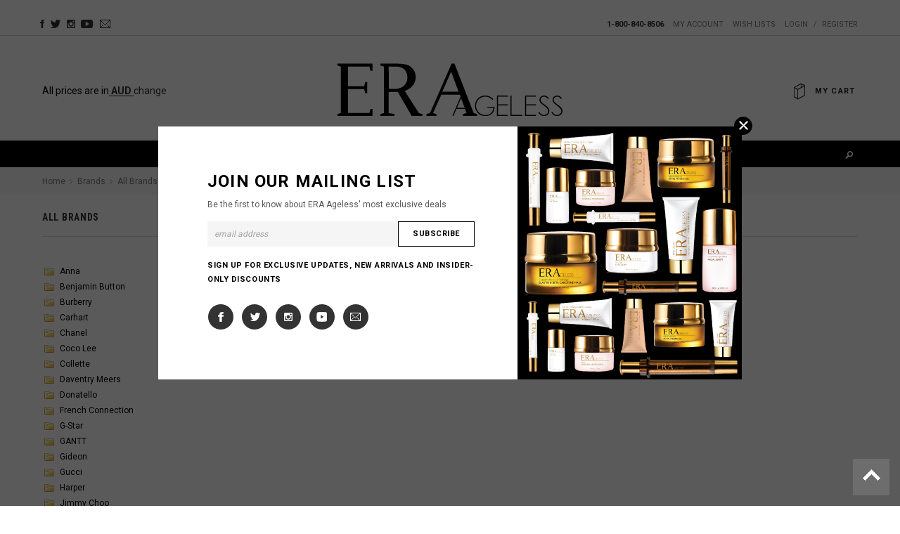

--- FILE ---
content_type: text/html; charset=UTF-8
request_url: https://www.eraagelessfuture.com/brands/?setCurrencyId=6
body_size: 9107
content:
<!DOCTYPE html>

<html>

<head>

    

    <title>ERA Ageless Future Brands</title>

    <meta charset="UTF-8" />
    <meta name="description" content="" />
    <meta name="keywords" content="" />
    
    <link rel='canonical' href='https://eraagelessfuture.com/brands/' />
    
    <link href="//fonts.googleapis.com/css?family=Lato:400,300" rel="stylesheet" type="text/css">

    <link rel="shortcut icon" href="https://cdn10.bigcommerce.com/s-t6b3h2/product_images/erafav.png" />
    <meta name="viewport" content="minimum-scale=1.0, width=device-width, maximum-scale=1.0, user-scalable=no" />
    
    <script type="text/javascript" src="//s7.addthis.com/js/300/addthis_widget.js#pubid=ra-53a0ec3a0a9c02ad"></script>
        
    <script>
    //<![CDATA[
        (function(){
            // this happens before external dependencies (and dom ready) to reduce page flicker
            var node, i;
            for (i = window.document.childNodes.length; i--;) {
                node = window.document.childNodes[i];
                if (node.nodeName == 'HTML') {
                    node.className += ' javascript';
                }
            }
        })();
    //]]>
    </script>
    <!-- Latest compiled and minified CSS -->
    <link rel="stylesheet" href="https://cdn9.bigcommerce.com/s-t6b3h2/templates/__custom/Styles/animate.css?t=1598704592" />
    <link rel="stylesheet" href="https://cdn9.bigcommerce.com/s-t6b3h2/templates/__custom/Styles/bootstrap.min.css?t=1598704592" />
    <!-- Optional theme -->
    <link rel="stylesheet" href="https://cdn9.bigcommerce.com/s-t6b3h2/templates/__custom/Styles/bootstrap-theme.min.css?t=1598704592" />

    <link href="https://cdn9.bigcommerce.com/r-50b4fa8997ce43839fb9457331bc39687cd8345a/themes/__master/Styles/styles.css" type="text/css" rel="stylesheet" /><link href="https://cdn9.bigcommerce.com/s-t6b3h2/templates/__custom/Styles/iselector.css?t=1598704592" media="all" type="text/css" rel="stylesheet" />
<link href="https://cdn9.bigcommerce.com/s-t6b3h2/templates/__custom/Styles/flexslider.css?t=1598704592" media="all" type="text/css" rel="stylesheet" />
<link href="https://cdn9.bigcommerce.com/s-t6b3h2/templates/__custom/Styles/slide-show.css?t=1598704592" media="all" type="text/css" rel="stylesheet" />
<link href="https://cdn9.bigcommerce.com/s-t6b3h2/templates/__custom/Styles/styles-slide-show.css?t=1598704592" media="all" type="text/css" rel="stylesheet" />
<link href="https://cdn9.bigcommerce.com/s-t6b3h2/templates/__custom/Styles/social.css?t=1598704592" media="all" type="text/css" rel="stylesheet" />
<link href="https://cdn9.bigcommerce.com/s-t6b3h2/templates/__custom/Styles/styles.css?t=1598704592" media="all" type="text/css" rel="stylesheet" />
<link href="https://cdn9.bigcommerce.com/s-t6b3h2/templates/__custom/Styles/light.css?t=1598704592" media="all" type="text/css" rel="stylesheet" />
<link href="https://cdn9.bigcommerce.com/s-t6b3h2/templates/__custom/Styles/theme.css?t=1598704592" media="all" type="text/css" rel="stylesheet" />
<link href="https://cdn9.bigcommerce.com/s-t6b3h2/templates/__custom/Styles/grid.css?t=1598704592" media="all" type="text/css" rel="stylesheet" />
<link href="https://cdn9.bigcommerce.com/s-t6b3h2/templates/__custom/Styles/responsive.css?t=1598704592" media="all" type="text/css" rel="stylesheet" />
<link href="https://cdn9.bigcommerce.com/s-t6b3h2/templates/__custom/Styles/font-awesome.css?t=1598704592" media="all" type="text/css" rel="stylesheet" />
<link href="https://cdn9.bigcommerce.com/r-50b4fa8997ce43839fb9457331bc39687cd8345a/themes/__master/Styles/product.attributes.css" type="text/css" rel="stylesheet" /><link href="https://cdn9.bigcommerce.com/r-a8038a2471613cb4d0be86863d6fef2411a4d6ec/javascript/jquery/themes/cupertino/ui.all.css" type="text/css" rel="stylesheet" /><link href="https://cdn9.bigcommerce.com/s-t6b3h2/templates/__custom/Styles/product.quickview.css?t=1598704592" type="text/css" rel="stylesheet" /><link href="https://cdn9.bigcommerce.com/r-a8038a2471613cb4d0be86863d6fef2411a4d6ec/javascript/superfish/css/store.css" type="text/css" rel="stylesheet" /><link type="text/css" rel="stylesheet" href="https://cdn9.bigcommerce.com/r-a8038a2471613cb4d0be86863d6fef2411a4d6ec/javascript/jquery/plugins/imodal/imodal.css" />

    <!-- Tell the browsers about our RSS feeds -->
    <link rel="alternate" type="application/rss+xml" title="Latest News (RSS 2.0)" href="https://www.eraagelessfuture.com/rss.php?action=newblogs&amp;type=rss" />
<link rel="alternate" type="application/atom+xml" title="Latest News (Atom 0.3)" href="https://www.eraagelessfuture.com/rss.php?action=newblogs&amp;type=atom" />
<link rel="alternate" type="application/rss+xml" title="New Products (RSS 2.0)" href="https://www.eraagelessfuture.com/rss.php?type=rss" />
<link rel="alternate" type="application/atom+xml" title="New Products (Atom 0.3)" href="https://www.eraagelessfuture.com/rss.php?type=atom" />
<link rel="alternate" type="application/rss+xml" title="Popular Products (RSS 2.0)" href="https://www.eraagelessfuture.com/rss.php?action=popularproducts&amp;type=rss" />
<link rel="alternate" type="application/atom+xml" title="Popular Products (Atom 0.3)" href="https://www.eraagelessfuture.com/rss.php?action=popularproducts&amp;type=atom" />


    <!-- Include visitor tracking code (if any) -->
    <!-- Start Tracking Code for analytics_googleanalytics -->

<meta name="google-site-verification" content="88XaqkNopB1dBvf8mZrtPslXisJBD7Fy7q5FVZDSG_Y" />


<img class="hidden-mobile" height="1" width="1" style="border-style:none;" alt="" src="//googleads.g.doubleclick.net/pagead/viewthroughconversion/943567221/?value=0&amp;guid=ON&amp;script=0"/>

<!-- Global site tag (gtag.js) - Google Analytics -->
<script async src="https://www.googletagmanager.com/gtag/js?id=UA-112928028-2"></script>
<script>
  window.dataLayer = window.dataLayer || [];
  function gtag(){dataLayer.push(arguments);}
  gtag('js', new Date());

  gtag('config', 'UA-112928028-2');
</script>



<!-- End Tracking Code for analytics_googleanalytics -->



    

    

    <link rel="stylesheet" href="https://cdn9.bigcommerce.com/s-t6b3h2/templates/__custom/Styles/store.css?t=1598704592" />
    <link rel="stylesheet" href="https://cdn9.bigcommerce.com/s-t6b3h2/templates/__custom/Styles/owl.carousel.css?t=1598704592" />
    
    
    <script type="text/javascript" src="//s7.addthis.com/js/300/addthis_widget.js#pubid=ra-53a0ec3a0a9c02ad"></script>

    <script src="//ajax.googleapis.com/ajax/libs/jquery/1.7.2/jquery.min.js"></script>

    <script src="https://cdn9.bigcommerce.com/s-t6b3h2/templates/__custom/js/avenues.js?t=1598704592"></script>
    <script src="https://cdn9.bigcommerce.com/s-t6b3h2/templates/__custom/js/jquery.scrolly.min.js?t=1598704592"></script>
    <script src="https://cdn10.bigcommerce.com/r-a8038a2471613cb4d0be86863d6fef2411a4d6ec/javascript/menudrop.js?"></script>
    <script src="https://cdn10.bigcommerce.com/r-a8038a2471613cb4d0be86863d6fef2411a4d6ec/javascript/iselector.js?"></script>
    <script src="https://cdn10.bigcommerce.com/r-a8038a2471613cb4d0be86863d6fef2411a4d6ec/javascript/jquery/plugins/jquery.flexslider.js"></script>
    <script src="https://cdn10.bigcommerce.com/r-a8038a2471613cb4d0be86863d6fef2411a4d6ec/javascript/viewport.js?"></script>

    <!-- Theme bespoke js -->
    <script src="https://cdn9.bigcommerce.com/s-t6b3h2/templates/__custom/js/matchMedia.js?t=1598704592"></script>
    <script src="https://cdn9.bigcommerce.com/s-t6b3h2/templates/__custom/js/common.js?t=1598704592"></script>
    <script src="https://cdn9.bigcommerce.com/s-t6b3h2/templates/__custom/js/jquery.autobox.js?t=1598704592"></script>
    <script src="https://cdn9.bigcommerce.com/s-t6b3h2/templates/__custom/js/init.js?t=1598704592"></script>
    <script src="https://cdn9.bigcommerce.com/s-t6b3h2/templates/__custom/js/jquery.uniform.min.js?t=1598704592"></script>
    <!-- <script src="https://cdn9.bigcommerce.com/s-t6b3h2/templates/__custom/js/main.js?t=1598704592"></script> -->
    <script src="https://cdn9.bigcommerce.com/s-t6b3h2/templates/__custom/js/main.js?t=1598704592"></script>
    <script src="https://cdn9.bigcommerce.com/s-t6b3h2/templates/__custom/js/quicksearch.js?t=1598704592"></script>
     <!-- Latest compiled and minified JavaScript -->
    <script src="https://cdn9.bigcommerce.com/s-t6b3h2/templates/__custom/js/bootstrap.min.js?t=1598704592"></script>
    <script src="https://cdn9.bigcommerce.com/s-t6b3h2/templates/__custom/js/google-web-font.js?t=1598704592"></script>
    <script src="https://cdn9.bigcommerce.com/s-t6b3h2/templates/__custom/js/owl.carousel.min.js?t=1598704592"></script>

    <script src="https://cdn9.bigcommerce.com/s-t6b3h2/templates/__custom/js/jquery-cookie.js?t=1598704592"></script>
    <script src="https://cdn9.bigcommerce.com/s-t6b3h2/templates/__custom/js/wow.min.js?t=1598704592"></script>
    <script src="https://cdn9.bigcommerce.com/s-t6b3h2/templates/__custom/js/masonry.pkgd.min.js?t=1598704592"></script>
    <script>
    //<![CDATA[
    config.ShopPath = 'https://www.eraagelessfuture.com';
    config.AppPath = '';
    config.FastCart = 1;
    var ThumbImageWidth = 190;
    var ThumbImageHeight = 285;
    //]]>
    </script>
    
<script type="text/javascript">
ShowImageZoomer = false;
$(document).ready(function() {
	$(".QuickView").quickview({
		buttonText: "Quick View",
		buttonColor: "#f7f7f7",
		gradientColor: "#dcdbdb",
		textColor: "#000000"
	});
});
</script>
<script type="text/javascript" src="https://cdn9.bigcommerce.com/r-a8038a2471613cb4d0be86863d6fef2411a4d6ec/javascript/jquery/plugins/jqueryui/1.8.18/jquery-ui.min.js"></script>
<script type="text/javascript" src="https://cdn9.bigcommerce.com/r-a8038a2471613cb4d0be86863d6fef2411a4d6ec/javascript/jquery/plugins/validate/jquery.validate.js"></script>
<script type="text/javascript" src="https://cdn9.bigcommerce.com/r-a8038a2471613cb4d0be86863d6fef2411a4d6ec/javascript/product.functions.js"></script>
<script type="text/javascript" src="https://cdn9.bigcommerce.com/r-a8038a2471613cb4d0be86863d6fef2411a4d6ec/javascript/product.attributes.js"></script>
<script type="text/javascript" src="https://cdn9.bigcommerce.com/r-a8038a2471613cb4d0be86863d6fef2411a4d6ec/javascript/quickview.js"></script>
<script type="text/javascript" src="https://cdn9.bigcommerce.com/r-a8038a2471613cb4d0be86863d6fef2411a4d6ec/javascript/quickview.initialise.js"></script><script type="text/javascript">
(function () {
    var xmlHttp = new XMLHttpRequest();

    xmlHttp.open('POST', 'https://bes.gcp.data.bigcommerce.com/nobot');
    xmlHttp.setRequestHeader('Content-Type', 'application/json');
    xmlHttp.send('{"store_id":"737410","timezone_offset":"-5","timestamp":"2026-01-10T00:03:46.42590200Z","visit_id":"af55e8c7-4102-4837-bca4-fb7e7288f141","channel_id":1}');
})();
</script>
<script type="text/javascript" src="https://cdn9.bigcommerce.com/r-a8038a2471613cb4d0be86863d6fef2411a4d6ec/javascript/jquery/plugins/jquery.form.js"></script>
<script type="text/javascript" src="https://cdn9.bigcommerce.com/r-a8038a2471613cb4d0be86863d6fef2411a4d6ec/javascript/jquery/plugins/imodal/imodal.js"></script>
<script type="text/javascript" src="https://checkout-sdk.bigcommerce.com/v1/loader.js" defer></script>
<script type="text/javascript">
var BCData = {};
</script>

    

    <!--[if lt IE 9]>
    <script src="https://cdn9.bigcommerce.com/s-t6b3h2/templates/__custom/js/html5shiv.js?t=1598704592"></script>
    <![endif]-->
     <script>
    new WOW().init({offset:50});
    </script>
    <script src="https://chimpstatic.com/mcjs-connected/js/users/97d68693fbb3fcad2c67140ca/26be54e59634028044bac0c2b.js"></script>
</head>

    <body>
                
<div id="DrawerMenu">
    <div class="container">
        <ul class="sf-menu main-menu">
            <li><a href="/">Home</a></li>
        </ul>
        <div class="CategoryList" id="SideCategoryList">
	<h4>Categories</h4>
	<div class="BlockContent">
		<div class="SideCategoryListFlyout side-menu">
			<ul class="sf-menu sf-horizontal">
<li><a href="https://www.eraagelessfuture.com/products">Products</a><ul>
<li><a href="https://www.eraagelessfuture.com/cleansing/">Cleansers</a></li>
<li><a href="https://www.eraagelessfuture.com/promotion/">promotion</a></li>
<li><a href="https://www.eraagelessfuture.com/retinol/">Results by Retinol</a></li>
<li><a href="https://www.eraagelessfuture.com/eye-care/">Eye &amp; Neck Care</a></li>
<li><a href="https://www.eraagelessfuture.com/masks/">Treatment Masks</a></li>
<li><a href="https://www.eraagelessfuture.com/pink-products/">Moisturizers</a></li>

</ul>
</li>

</ul>

			<ul class="pages-menu sf-menu sf-horizontal sf-js-enabled">
		<li class=" ">
		<a href="https://eraagelessfuture.com/ingredients/"><span>Ingredients</span></a>
		
	</li>	<li class=" ">
		<a href="https://eraagelessfuture.com/pages.php?pageid=37"><span>Before And After </span></a>
		
	</li>	<li class=" ">
		<a href="https://eraagelessfuture.com/book-your-facial"><span>Book Your Facial</span></a>
		
	</li>	<li class=" ">
		<a href="https://eraagelessfuture.com/media/"><span>Media</span></a>
		
	</li>	<li class="HasSubMenu ">
		<a href="https://eraagelessfuture.com/blog/"><span>Blog</span></a>
		<ul>
	<li><a href="http://www.eraagelessfuture.com/blog/">All Blogs</a></li><li><a href="https://eraagelessfuture.com/bcf/">#BeCrueltyFree</a></li><li><a href="https://eraagelessfuture.com/love/">#LoveYourself</a></li><li><a href="https://eraagelessfuture.com/giveaway/">Giveaway</a></li>
</ul>
	</li>	<li class="HasSubMenu ">
		<a href="https://eraagelessfuture.com/about-us/"><span>About</span></a>
		<ul>
	<li><a href="https://eraagelessfuture.com/privacy-policy/">Privacy Policy</a></li><li><a href="https://eraagelessfuture.com/terms-of-use/">Terms of Use</a></li><li><a href="https://eraagelessfuture.com/disclaimer/">Disclaimer</a></li>
</ul>
	</li>
</ul>
	
        </div>
	</div>
</div>
        <ul class="sf-menu topmenu-options" style="display:">
            <li style="display:none" class="HeaderLiveChat">
                
            </li>
            <li style="display:" class="First">
                <a href="https://www.eraagelessfuture.com/account.php">My Account</a>
            </li>
            <li style="display:">
                <div></div>
            </li>
            <li >
                <a href="tel:">Call us</a>
            </li>
            
        </ul>
    </div>
</div>
<script type="text/javascript">
var megamenu = [2,3];
  
</script>
 <script type="text/javascript">
     
// Append Images in MegaMenu
 function hlmegamenu (num_menu,$_Images_Menu,$_ColRightMegamenu){
     var countLi = jQuery("#SideCategoryList ul.sf-menu:first-child > li:nth-child("+num_menu+") > ul > li").length;
     jQuery("#SideCategoryList ul.sf-menu:first-child > li:nth-child("+num_menu+")").addClass("HL-HasMegamenu");
     var $_Dropdownmenu = jQuery("#SideCategoryList ul.sf-menu:first-child > li:nth-child("+num_menu+") > ul").html();
 
    jQuery("#SideCategoryList ul.sf-menu:first-child > li:nth-child("+num_menu+")").append('<ul class="Wrapper-Megamenu StandardMegamenu"><li class="WrapperCategory"><ul>'+$_Dropdownmenu+"</ul></li></ul>");

     jQuery("#SideCategoryList ul.sf-menu:first-child > li:nth-child("+num_menu+") > a + ul").remove();
     
    
    }
jQuery(document).ready(function(){
    for (var i = 0; i < megamenu.length; i++)
        hlmegamenu (megamenu[i]);
        
       
});// End Append Images in MegaMenu]

</script>
<script type="text/javascript">
 function fixMegaMenuOverflow() {
    function fix($container, $nav) {
        var pad = $nav.offset().left + $nav.outerWidth() - ($container.offset().left + $container.outerWidth());
        var pad2 = $container.offset().left + pad - $nav.offset().left;
        if (pad2 < 0) pad = pad - pad2;
        if (pad < 0){
            $container.css('left', pad+'px');
        }
    }

    jQuery('.PageMenu .CategoryList > div > div > ul > li.menu-parent > ul.menu-container-level-1').parent().hover(function() {
        var $container = jQuery(this).children('ul.menu-container-level-1');
        if(jQuery(this).hasClass('menu-parent'))
            $container.css('left',-1);
        var $nav = jQuery(this).parents('.PageMenu .CategoryList > div > div').first();
        fix($container, $nav);
    }, function() {
        jQuery(this).children('ul.menu-container-level-1').css('left', '');
    });
};

    function fixMegaMenuOverflowMega() {
    function fix($container, $nav) {
        var pad = $nav.offset().left + $nav.outerWidth() - ($container.offset().left + $container.outerWidth());
        var pad2 = $container.offset().left + pad - $nav.offset().left;
        if (pad2 < 0) pad = pad - pad2;
        if (pad < 0){
            $container.css('left', pad+'px');
        }
    }

    jQuery('.PageMenu .CategoryList > div > div > ul > li.menu-parent > .Wrapper-Megamenu.menu-container-level-1').parent().hover(function() {
        var $container = jQuery(this).children('ul.Wrapper-Megamenu.menu-container-level-1');
        if(jQuery(this).hasClass('menu-parent'))
            $container.css('left',-1);
        var $nav = jQuery(this).parents('.PageMenu .CategoryList > div > div').first();
        fix($container, $nav);
    }, function() {
        jQuery(this).children('ul.Wrapper-Megamenu.menu-container-level-1').css('left', '');
    });
};

jQuery(document).ready(function() {
    jQuery('.PageMenu .CategoryList > div > div > ul > li').has('ul').addClass('menu-parent');
    jQuery('.PageMenu .CategoryList > div > div > ul > li').children('ul').addClass('menu-container-level-1');
});


jQuery(window).load(function(){
    fixMegaMenuOverflow();
    fixMegaMenuOverflowMega();
});
</script>
<script>       
    $(window).load(function() {
    jQuery('.PageMenu li.HL-HasMegamenu .WrapperCategory > ul').addClass('js-masonry');
    jQuery('.PageMenu li.HL-HasMegamenu .WrapperCategory > ul > li').addClass('grid-item');
    jQuery('.PageMenu li.HL-HasMegamenu .WrapperCategory > ul').attr('data-masonry-options','{ "itemSelector": ".grid-item" }');
 jQuery('.PageMenu li.HL-HasMegamenu').hover(function(){
jQuery('.PageMenu li.HL-HasMegamenu .WrapperCategory > ul').css('visibility', 'hidden')
jQuery('.PageMenu li.HL-HasMegamenu .WrapperCategory > ul').masonry({
  // options
  itemSelector: '.grid-item'
});
jQuery('.PageMenu li.HL-HasMegamenu .WrapperCategory > ul').css('visibility', 'visible')
})
    });
   
</script>
<script>
//<![CDATA[
    $(function(){

        //Drawer Subnavigation Accordion
        $('#DrawerMenu li ul').addClass('drawer-subcat');
        $('#DrawerMenu .drawer-subcat').prev('a').after('<span class="subcat-expand"></span>');
        $('#DrawerMenu .subcat-expand').click(function(){
            $(this).next('.drawer-subcat').toggleClass('expanded');
            $(this).next('.drawer-subcat').next('.drawer-subcat').toggleClass('expanded');
            $(this).toggleClass('subcat-expanded');
        });

    });
//]]>
</script>

        <section class="page">
            <header class="header">
<meta name="google-site-verification" content="88XaqkNopB1dBvf8mZrtPslXisJBD7Fy7q5FVZDSG_Y" />        
        <div id="AjaxLoading">
            <div class="ajax-loader">
                <img src="https://cdn10.bigcommerce.com/s-t6b3h2/templates/__custom/images/loader.png?t=1598704592" alt="" />&nbsp;Loading... Please wait...
            </div>
        </div>

        
        
<div class="TopMenu">
    <div class="container">
        <div id="ToggleMenu"> = </div>
        <div class="customer-area dropdown">
            <a class="icon-custommer" href="#" data-toggle="dropdown"></a>
            <ul class="DropdownCustommer dropdown-menu" role="menu">
                <li><a href="https://www.eraagelessfuture.com" title="Home">Home</a></li>
                <li style="display:" class="First">
                    <a href="https://www.eraagelessfuture.com/account.php">My Account</a>
                </li>
                <li style="display:"><a href="https://www.eraagelessfuture.com/wishlist.php">Wish Lists</a></li>
                
                <li style="display:">
                    <a href='https://www.eraagelessfuture.com/login.php' onclick=''>Sign in</a> or <a href='https://www.eraagelessfuture.com/login.php?action=create_account' onclick=''>Create an account</a>
                </li>
                <li><a href="/checkout.php" title="Checkout">Checkout</a></li>
            </ul>
        </div>
        <ul style="display:">
            <li class="currency-top"><div class="currency-converter dropdown">
    <span>All prices are in</span><a data-toggle="dropdown" href="#"><span class="TxtCur"><img src="https://cdn10.bigcommerce.com/s-t6b3h2/lib/flags/au.gif" border="0" alt="" role="presentation" /> AUD </span><span class="iconArrow">Change</span></a>
    <div class="CurrencyChooser dropdown-menu" id="SideCurrencySelector" role="menu">
        <h2>Currency Converter</h2>
        <div class="BlockContent">
            <dl class="CurrencyList">
                <dd class="ChooseCurrencyBox " style="border-bottom: 0px;">
    <a href="/brands/?setCurrencyId=2">
        <span class="Flag"><img src="https://cdn10.bigcommerce.com/s-t6b3h2/lib/flags/us.gif" border="0" alt="" role="presentation" /></span>
        <span class="Text">USD</span>
    </a>
</dd>
<dd class="ChooseCurrencyBox " style="border-bottom: 0px;">
    <a href="/brands/?setCurrencyId=3">
        <span class="Flag"><img src="https://cdn10.bigcommerce.com/s-t6b3h2/lib/flags/regions/eu.gif" border="0" alt="" role="presentation" /></span>
        <span class="Text">EUR</span>
    </a>
</dd>
<dd class="ChooseCurrencyBox " style="border-bottom: 0px;">
    <a href="/brands/?setCurrencyId=4">
        <span class="Flag"><img src="https://cdn10.bigcommerce.com/s-t6b3h2/lib/flags/sg.gif" border="0" alt="" role="presentation" /></span>
        <span class="Text">SGD</span>
    </a>
</dd>
<dd class="ChooseCurrencyBox " style="border-bottom: 0px;">
    <a href="/brands/?setCurrencyId=5">
        <span class="Flag"><img src="https://cdn10.bigcommerce.com/s-t6b3h2/lib/flags/nz.gif" border="0" alt="" role="presentation" /></span>
        <span class="Text">NZD</span>
    </a>
</dd>
<dd class="ChooseCurrencyBox Sel" style="border-bottom: 0px;">
    <a href="/brands/?setCurrencyId=6">
        <span class="Flag"><img src="https://cdn10.bigcommerce.com/s-t6b3h2/lib/flags/au.gif" border="0" alt="" role="presentation" /></span>
        <span class="Text">AUD</span>
    </a>
</dd>

            </dl>
        </div>
    </div>
</div>
</li>            
            <li >
                <span class="phoneIcon">1-800-840-8506</span>
            </li>
            <li style="display:none" class="HeaderLiveChat">
                
            </li>
            <li style="display:" class="First">
                <a href="https://www.eraagelessfuture.com/account.php">My Account</a>
            </li>
            <li style="display:"><a href="https://www.eraagelessfuture.com/wishlist.php">Wish Lists</a></li>
            
            <li class="CustomerLink" style="display:">
                <a href='https://www.eraagelessfuture.com/login.php' onclick=''>Sign in</a> or <a href='https://www.eraagelessfuture.com/login.php?action=create_account' onclick=''>Create an account</a>
            </li>
            <li class="last CartLink" style="display:">                               
                      
                <i class="icon icon-cart" title="View Cart">&nbsp;</i><a href="/cart.php" title="View Cart" id="ShowDropdownCart">My Cart <span id="items-count"></span></a>
        </li>
            
        </ul>
    </div>
</div>

<script>
     jQuery(".TopMenu a").each(function() {
            if (jQuery(this).text() == "Sign in") {
                    jQuery(this).text("Login");
            }
            if (jQuery(this).text() == "Create an account") {
                    jQuery(this).text("Register");
            }
     });
      
     $("#items-count").text($("#items-count").text().replace(" items)",""));
     $("#items-count").text($("#items-count").text().replace(" item)",""));
    $("#items-count").text($("#items-count").text().replace(" (",""));
    
</script>


        <div id="Header">
            <div class="container">
                <div class="row">
                    <div class="header-social">
                        <div id="socnet" class="Block SocialConnect Moveable Panel">
    <ul>
        <li><a href="https://www.facebook.com/EraAgelessFuture" class="icon-social icon-social-theme icon-facebook" title="Facebook">Facebook</a></li><li><a href="http://twitter.com/era_ageless" class="icon-social icon-social-theme icon-twitter" title="Twitter">Twitter</a></li><li><a href="http://instagram.com/era_ageless/" class="icon-social icon-social-theme icon-instagram" title="Instagram">Instagram</a></li><li><a href="https://www.youtube.com/channel/UCcKsICGBLinvWM6JG2b0Okg" class="icon-social icon-social-theme icon-youtube" title="YouTube">YouTube</a></li>
        
        <li><a class="icon-social icon-social-theme icon-email" href="mailto:online@eraagelessfuture.com" title="email">Email</a></li>
    </ul>
</div>
                    </div>
                    <div class="header-top col-sm-4 alpha">
                        <p>free shipping on orders over $150</p>                                                    
                        <div class="currency-converter dropdown">
    <span>All prices are in</span><a data-toggle="dropdown" href="#"><span class="TxtCur"><img src="https://cdn10.bigcommerce.com/s-t6b3h2/lib/flags/au.gif" border="0" alt="" role="presentation" /> AUD </span><span class="iconArrow">Change</span></a>
    <div class="CurrencyChooser dropdown-menu" id="SideCurrencySelector" role="menu">
        <h2>Currency Converter</h2>
        <div class="BlockContent">
            <dl class="CurrencyList">
                <dd class="ChooseCurrencyBox " style="border-bottom: 0px;">
    <a href="/brands/?setCurrencyId=2">
        <span class="Flag"><img src="https://cdn10.bigcommerce.com/s-t6b3h2/lib/flags/us.gif" border="0" alt="" role="presentation" /></span>
        <span class="Text">USD</span>
    </a>
</dd>
<dd class="ChooseCurrencyBox " style="border-bottom: 0px;">
    <a href="/brands/?setCurrencyId=3">
        <span class="Flag"><img src="https://cdn10.bigcommerce.com/s-t6b3h2/lib/flags/regions/eu.gif" border="0" alt="" role="presentation" /></span>
        <span class="Text">EUR</span>
    </a>
</dd>
<dd class="ChooseCurrencyBox " style="border-bottom: 0px;">
    <a href="/brands/?setCurrencyId=4">
        <span class="Flag"><img src="https://cdn10.bigcommerce.com/s-t6b3h2/lib/flags/sg.gif" border="0" alt="" role="presentation" /></span>
        <span class="Text">SGD</span>
    </a>
</dd>
<dd class="ChooseCurrencyBox " style="border-bottom: 0px;">
    <a href="/brands/?setCurrencyId=5">
        <span class="Flag"><img src="https://cdn10.bigcommerce.com/s-t6b3h2/lib/flags/nz.gif" border="0" alt="" role="presentation" /></span>
        <span class="Text">NZD</span>
    </a>
</dd>
<dd class="ChooseCurrencyBox Sel" style="border-bottom: 0px;">
    <a href="/brands/?setCurrencyId=6">
        <span class="Flag"><img src="https://cdn10.bigcommerce.com/s-t6b3h2/lib/flags/au.gif" border="0" alt="" role="presentation" /></span>
        <span class="Text">AUD</span>
    </a>
</dd>

            </dl>
        </div>
    </div>
</div>

                    </div>
                    <div class="header-logo col-sm-4">
                        <a href="https://www.eraagelessfuture.com/"><img src="/product_images/eralogo-avenuestheme_1472125320__98127.jpg" border="0" id="LogoImage" alt="ERA Ageless Future" /></a>

                    </div>
                    <div class="wrapAccount">                        
                       
                        <ul>
                            <li style="display:" class="First">
                                <a href="https://www.eraagelessfuture.com/account.php">My Account</a>
                            </li>
                            <li style="display:"><a href="https://www.eraagelessfuture.com/wishlist.php">Wish Lists</a></li>
                        </ul>
                    </div>
                    
                </div>
            </div>
        </div>

        <div class="PageMenu">
            <div class="container">
                <div class="CategoryList" id="SideCategoryList">
	<h4>Categories</h4>
	<div class="BlockContent">
		<div class="SideCategoryListFlyout side-menu">
			<ul class="sf-menu sf-horizontal">
<li><a href="https://www.eraagelessfuture.com/products">Products</a><ul>
<li><a href="https://www.eraagelessfuture.com/cleansing/">Cleansers</a></li>
<li><a href="https://www.eraagelessfuture.com/promotion/">promotion</a></li>
<li><a href="https://www.eraagelessfuture.com/retinol/">Results by Retinol</a></li>
<li><a href="https://www.eraagelessfuture.com/eye-care/">Eye &amp; Neck Care</a></li>
<li><a href="https://www.eraagelessfuture.com/masks/">Treatment Masks</a></li>
<li><a href="https://www.eraagelessfuture.com/pink-products/">Moisturizers</a></li>

</ul>
</li>

</ul>

			<ul class="pages-menu sf-menu sf-horizontal sf-js-enabled">
		<li class=" ">
		<a href="https://eraagelessfuture.com/ingredients/"><span>Ingredients</span></a>
		
	</li>	<li class=" ">
		<a href="https://eraagelessfuture.com/pages.php?pageid=37"><span>Before And After </span></a>
		
	</li>	<li class=" ">
		<a href="https://eraagelessfuture.com/book-your-facial"><span>Book Your Facial</span></a>
		
	</li>	<li class=" ">
		<a href="https://eraagelessfuture.com/media/"><span>Media</span></a>
		
	</li>	<li class="HasSubMenu ">
		<a href="https://eraagelessfuture.com/blog/"><span>Blog</span></a>
		<ul>
	<li><a href="http://www.eraagelessfuture.com/blog/">All Blogs</a></li><li><a href="https://eraagelessfuture.com/bcf/">#BeCrueltyFree</a></li><li><a href="https://eraagelessfuture.com/love/">#LoveYourself</a></li><li><a href="https://eraagelessfuture.com/giveaway/">Giveaway</a></li>
</ul>
	</li>	<li class="HasSubMenu ">
		<a href="https://eraagelessfuture.com/about-us/"><span>About</span></a>
		<ul>
	<li><a href="https://eraagelessfuture.com/privacy-policy/">Privacy Policy</a></li><li><a href="https://eraagelessfuture.com/terms-of-use/">Terms of Use</a></li><li><a href="https://eraagelessfuture.com/disclaimer/">Disclaimer</a></li>
</ul>
	</li>
</ul>
	
        </div>
	</div>
</div>
                <div id="SearchForm" class="cf dropdown">
     <span id="dLabel"  data-toggle="dropdown" aria-haspopup="true" aria-expanded="false" class="HL-icon-search">Search</span>
    <div class="dropdown-menu" role="menu" aria-labelledby="dLabel">
    <form action="https://www.eraagelessfuture.com/search.php" method="get" onsubmit="return check_small_search_form()">
        <div class="HL-SearchContent">
        <label for="search_query" value="">Search</label>
        <input type="text" name="search_query" id="search_query" class="Textbox autobox" value="search for a product" />
        <input type="submit" class="Button" value="Search" name="Search" title="Search" />
        </div>
    </form>
</div>
</div>

<script type="text/javascript">
    var QuickSearchAlignment = 'right';
    var QuickSearchWidth = '390px';
    lang.EmptySmallSearch = "You forgot to enter some search keywords.";
    // uniform() is deprecated in Blueprint theme; remove binding below when removing uniform
    $(document).ajaxComplete(function() {
        $('input[type=checkbox], select').not('.UniApplied').uniform();
    });
</script>
            </div>
        </div>
</header>
            <section class="main">
                <!--<div class="Block Moveable Panel Breadcrumb" id="BrandBreadcrumb">
    <div class="container">
        <ul>
            <li><a href="https://www.eraagelessfuture.com/">Home</a></li>
            <li><a href="https://eraagelessfuture.com/brands/">Brands</a></li>
            <li>All Brands</li>
        </ul>
    </div>
</div>-->
<div class="Block Breadcrumb Moveable Panel" id="AccountBreadcrumb" itemprop="breadcrumb">
    <ul>    
       <li><a href="https://www.eraagelessfuture.com/">Home</a></li>
      <li><a href="https://eraagelessfuture.com/brands/">Brands</a></li>
       <li>All Brands</li>
    </ul>
</div>


                <section class="container">
                    
                    <div class="productlist-page">
                        
                        <h1 class="TitleHeading">All Brands</h1>
<div class="Left fleft">
	<div class="Block Moveable Panel" id="SideShopByBrand" style="display:none;"></div>
</div>
<div class="Content Wide " id="LayoutColumn1">
	<div class="product-nav">
			
			
		<div class="clear"></div>
	</div>
	<div class="BlockContent CategoryContent">				
		<script type="text/javascript">
		lang.CompareSelectMessage = 'Please choose at least 2 products to compare.';
		</script>

		<form name="frmCompare" id="frmCompare" action="https://www.eraagelessfuture.com/compare/" method="get" onsubmit="return compareProducts('https://www.eraagelessfuture.com/compare/')">
			<div class="SubBrandList">
	<ul>
		<li><a href="https://eraagelessfuture.com/brands/Anna.html">Anna</a></li><li><a href="https://eraagelessfuture.com/brands/Benjamin-Button.html">Benjamin Button</a></li><li><a href="https://eraagelessfuture.com/brands/Burberry.html">Burberry</a></li><li><a href="https://eraagelessfuture.com/brands/Carhart.html">Carhart</a></li><li><a href="https://eraagelessfuture.com/brands/Chanel.html">Chanel</a></li><li><a href="https://eraagelessfuture.com/brands/Coco-Lee.html">Coco Lee</a></li><li><a href="https://eraagelessfuture.com/brands/Collette.html">Collette</a></li><li><a href="https://eraagelessfuture.com/brands/Daventry-Meers.html">Daventry Meers</a></li><li><a href="https://eraagelessfuture.com/brands/Donatello.html">Donatello</a></li><li><a href="https://eraagelessfuture.com/brands/French-Connection.html">French Connection</a></li><li><a href="https://eraagelessfuture.com/brands/G%252dStar.html">G-Star</a></li><li><a href="https://eraagelessfuture.com/brands/GANTT.html">GANTT</a></li><li><a href="https://eraagelessfuture.com/brands/Gideon.html">Gideon</a></li><li><a href="https://eraagelessfuture.com/brands/Gucci.html">Gucci</a></li><li><a href="https://eraagelessfuture.com/brands/Harper.html">Harper</a></li><li><a href="https://eraagelessfuture.com/brands/Jimmy-Choo.html">Jimmy Choo</a></li><li><a href="https://eraagelessfuture.com/brands/Levi%27s.html">Levi&#039;s</a></li><li><a href="https://eraagelessfuture.com/brands/Maccas.html">Maccas</a></li><li><a href="https://eraagelessfuture.com/brands/Mango.html">Mango</a></li><li><a href="https://eraagelessfuture.com/brands/Marc.html">Marc</a></li><li><a href="https://eraagelessfuture.com/brands/Modern-Amusement.html">Modern Amusement</a></li><li><a href="https://eraagelessfuture.com/brands/Paul-Smith.html">Paul Smith</a></li><li><a href="https://eraagelessfuture.com/brands/Sass-%26-Bide.html">Sass &amp; Bide</a></li><li><a href="https://eraagelessfuture.com/brands/Sodling.html">Sodling</a></li><li><a href="https://eraagelessfuture.com/brands/Tomorrow.html">Tomorrow</a></li>
	</ul>
</div>

<ul class="ProductList" style="display: none">
	<li>&nbsp;</li>
</ul>

			<div class="product-nav btm">
				<div class="PagingBottom">
					
				</div>
				<div class="clear"></div>
			</div>
			<div class="CompareButton" style="display:none">
				<input value="Compare Selected"  type="submit" class="btn alt" />
			</div>
		</form>
	</div>
</div>
                        <div class="clear"></div>
                        
                    </div>
                </section>
            </section>
            <footer class="footer">
        <!-- footer top-->  
        <div class="footer-main footer-top">
                <div class="container">
                    <div class="footer-columns">
                        <div class="col-1 wow fadeInUp" data-wow-delay="100ms">
                            <h4>Contact Us</h4>
                            <div class="FooterLinkMore">                                
                                <p><span class="icon icons-add">&nbsp;</span><span class="address">Got Questions?<br />
Contact Us!</span></p>       
                                <p><span class="icon icons-phone">&nbsp;</span><span class="phone">Phone:1-800-840-8506</span></p>
                                <p><span class="icon icons-email">&nbsp;</span><span class="email">online@eraagelessfuture.com</span></p>
                            </div>
                        </div>
                         <div class="col-2  wow fadeInUp" data-wow-delay="300ms">
                                <h4>Further info</h4>
                                <ul>
                                    <li><a href="/blog/" title="Blog">Blog</a></li>
                                    <li><a href="/about-us/" title="Blog">About Us</a></li>
                                    <li><a href="https://www.eraagelessfuture.com/giftcertificates.php">Gift Certificates</a></li>
                                    <li><a href="/rss-syndication/" title="RSS Syndication">RSS Syndication</a></li>
                                    <li><a href="/shipping-returns/" title="Shipping & Returns">Shipping & Returns</a></li>
                                   <!-- <li><a href="/theme-styles/" title="Theme Styles">Theme Styles</a></li>-->
                                    <li><a href="/sitemap/" title="Sitemap">Sitemap</a></li>
                                    <li><a href="/contact-us/" title="Contact Us">Contact Us</a></li>
                             </ul>
                               
                        </div>
                        <div class="col-3  wow fadeInUp" data-wow-delay="600ms">
                            <h4>Shop</h4>
                            <div class="Block CategoryList Panel">
   
    <div class="BlockContent">
        <ul class="sf-menu sf-horizontal">
<li><a href="https://www.eraagelessfuture.com/products">Products</a><ul>
<li><a href="https://www.eraagelessfuture.com/cleansing/">Cleansers</a></li>
<li><a href="https://www.eraagelessfuture.com/promotion/">promotion</a></li>
<li><a href="https://www.eraagelessfuture.com/retinol/">Results by Retinol</a></li>
<li><a href="https://www.eraagelessfuture.com/eye-care/">Eye &amp; Neck Care</a></li>
<li><a href="https://www.eraagelessfuture.com/masks/">Treatment Masks</a></li>
<li><a href="https://www.eraagelessfuture.com/pink-products/">Moisturizers</a></li>

</ul>
</li>

</ul>

    </div>
</div></div>
                        <div class="col-4  wow fadeInUp" data-wow-delay="900ms"><div class="Block Moveable Panel" id="SideShopByBrand" style="display:none;"></div></div>
                        <div class="col-5  wow fadeInUp" data-wow-delay="1200ms"> 
<div class="newsletter-subscription"  id="SideNewsletterBox">
    <div class="">
        <div class="newsletterTitle wow fadeIn" data-wow-delay="200ms">
            <h4>Newsletter Sign up</h4>
        </div>
        <div class="newslettercontent">
                
                <h4 class="SubTitle">Sign Up for exclusive updates, new arrivals and insider-only discounts</h4>

            <div class="formnewletter wow fadeIn" data-wow-delay="600ms">
                
                <form action="https://www.eraagelessfuture.com/subscribe.php" method="post" id="subscribe_form" class="subscribe_form" name="subscribe_form">
                    <input type="hidden" name="action" value="subscribe" />
                    <div class="formlist">
                        <div class="txtname item  two-fifth">
                            <label for="nl_first_name">Name</label>
                            <input class="Textbox autobox" value="Name" id="nl_first_name" name="nl_first_name" type="text" />
                        </div>
                        <div class="txtemail item two-fifth">
                            <label for="nl_email">Email</label>
                            <input class="Textbox autobox" value="Email" id="nl_email" name="nl_email" type="email" />
                        </div>
                        <div class="btn-newletter">
                            
                            <input value="Submit" class="btn" type="submit" />
                            
                        </div>
                    </div>
                </form>
            </div>
        </div>
    </div>
</div>
<script type="text/javascript">
// <!--
	$('#subscribe_form').submit(function() {
		if($('#nl_first_name').val() == '') {
			alert('You forgot to type in your first name.');
			$('#nl_first_name').focus();
			return false;
		}

		if($('#nl_email').val() == '') {
			alert('You forgot to type in your email address.');
			$('#nl_email').focus();
			return false;
		}

		if($('#nl_email').val().indexOf('@') == -1 || $('#nl_email').val().indexOf('.') == -1) {
			alert('Please enter a valid email address, such as john@example.com.');
			$('#nl_email').focus();
			$('#nl_email').select();
			return false;
		}

		// Set the action of the form to stop spammers
		$('#subscribe_form').append("<input type=\"hidden\" name=\"check\" value=\"1\" \/>");
		return true;

	});
// -->
</script>
 </div>  
                    </div>
                </div>
          </div>
          <!-- end footer top -->  
          <!-- footer bottom -->  
          <div class="footer-links footer-bottom">
                <div class=" container" >  
                    <div class="wow fadeInUp" data-wow-delay="600ms">
                        <div class="address"> <address>&copy; 2026 <span>ERA Ageless Future</span></address><a href="/sitemap/" title="Sitemap">Sitemap</a>
                            
                        
                            <br>
                        <!-- <div class="wrapCurrency">                                                     
                            <div class="currency-converter dropdown">
    <span>All prices are in</span><a data-toggle="dropdown" href="#"><span class="TxtCur"><img src="https://cdn10.bigcommerce.com/s-t6b3h2/lib/flags/au.gif" border="0" alt="" role="presentation" /> AUD </span><span class="iconArrow">Change</span></a>
    <div class="CurrencyChooser dropdown-menu" id="SideCurrencySelector" role="menu">
        <h2>Currency Converter</h2>
        <div class="BlockContent">
            <dl class="CurrencyList">
                <dd class="ChooseCurrencyBox " style="border-bottom: 0px;">
    <a href="/brands/?setCurrencyId=2">
        <span class="Flag"><img src="https://cdn10.bigcommerce.com/s-t6b3h2/lib/flags/us.gif" border="0" alt="" role="presentation" /></span>
        <span class="Text">USD</span>
    </a>
</dd>
<dd class="ChooseCurrencyBox " style="border-bottom: 0px;">
    <a href="/brands/?setCurrencyId=3">
        <span class="Flag"><img src="https://cdn10.bigcommerce.com/s-t6b3h2/lib/flags/regions/eu.gif" border="0" alt="" role="presentation" /></span>
        <span class="Text">EUR</span>
    </a>
</dd>
<dd class="ChooseCurrencyBox " style="border-bottom: 0px;">
    <a href="/brands/?setCurrencyId=4">
        <span class="Flag"><img src="https://cdn10.bigcommerce.com/s-t6b3h2/lib/flags/sg.gif" border="0" alt="" role="presentation" /></span>
        <span class="Text">SGD</span>
    </a>
</dd>
<dd class="ChooseCurrencyBox " style="border-bottom: 0px;">
    <a href="/brands/?setCurrencyId=5">
        <span class="Flag"><img src="https://cdn10.bigcommerce.com/s-t6b3h2/lib/flags/nz.gif" border="0" alt="" role="presentation" /></span>
        <span class="Text">NZD</span>
    </a>
</dd>
<dd class="ChooseCurrencyBox Sel" style="border-bottom: 0px;">
    <a href="/brands/?setCurrencyId=6">
        <span class="Flag"><img src="https://cdn10.bigcommerce.com/s-t6b3h2/lib/flags/au.gif" border="0" alt="" role="presentation" /></span>
        <span class="Text">AUD</span>
    </a>
</dd>

            </dl>
        </div>
    </div>
</div>

                        </div>   -->
                       
                    </div>
              </div>
              <!-- end footer bottom -->
          </div>

<script type="text/javascript">// <![CDATA[
jQuery(document).ready(function($) {
    var $modalParent        = $('div.wrapper'),
        modalWindow         = $('#email-modal'),
        emailModal          = $('#email-modal');

    modalWindow = modalWindow.html();
    modalWindow = '<div id="email-modal">' + modalWindow + '</div>';
    $modalParent.css({'position':'relative'});
    //
    // remove 'original' modal
    $('.widget #email-modal').remove();
    // append modal to .wrapper
    $modalParent.append(modalWindow);
    
    if ($.cookie('emailSubcribeModal') != 'closed') {
        openEmailModalWindow();
    };
     
    //
    // Modal Window Close Events - 'X' Close Button & 'esc' Key Press
    $('#email-modal .btn.close').click(function(e) {
        e.preventDefault();
        closeEmailModalWindow();
    });

    $('body').keydown(function(e) {
        // console.log('KEY : '+e.which);
        if( e.which == 27) {
            closeEmailModalWindow();
            $('body').unbind('keydown');
        }
    });

    $('#embed-newsletter .email').keydown(function(e) {
        if( e.which == 13) {
            $('#embed-newsletter .button').trigger('click');            
        }
    });
    
    $('#embed-newsletter .button').click(function() {
        if ($('#embed-newsletter .email').val() == '') {
            alert('You forgot to type in your email address.');
            $('#embed-newsletter .email').focus();
            return false;            
        }
        if($('#embed-newsletter .email').val().indexOf('@') == -1 || $('#embed-newsletter .email').val().indexOf('.') == -1) {
            alert('Please enter a valid email address, such as john@example.com.');
            $('#embed-newsletter .email').focus();
            $('#embed-newsletter .email').select();
            return false;
        }        
        $.cookie('emailSubcribeModal', 'closed', {expires:100, path:'/'});
        $('#nl_email').val($('#embed-newsletter .email').val());
        $('#subscribe_form').submit();
    });
     
    function closeEmailModalWindow () {
        $('#email-modal .modal-window').fadeOut(600, function() {
            $('#email-modal .modal-overlay').fadeOut(600, function() {
                $('#email-modal').css({'display':'none'});
                $.cookie('emailSubcribeModal', 'closed', {expires:7, path:'/'});
            });
        })
    }
    function openEmailModalWindow () {         
        $('#email-modal').delay(800).fadeIn(600, function() {
           $('#email-modal .modal-window').fadeIn(600);
        });
    }
     
});
// ]]
// ]]></script>
<div id="email-modal" style="display: none;">
    <div class="modal-overlay"></div>
    <div class="modal-window" style="display: none;">
        <div class="window-window">
            <div class="window-content">
                <a class="btn close" title="Close Window">Close Window </a>
                <div class="wrapEmail">
                    <h2 class="title">Join Our Mailing List<span>Be the first to know about ERA Ageless' most exclusive deals</span></h2>
                    <div id="embed-newsletter">                                
                          <input class="email" onclick="this.value=='email address'?this.value='':''" onblur="this.value==''?this.value='email address':''" type="text" name="email" value="email address" />
                          <button class="button" title="Subscribe" type="submit"><span><span>Subscribe</span></span></button>
                        </div> 
                    <h2 class="message">Sign Up for exclusive updates, new arrivals and insider-only discounts</h2>
                    <div class="social-popup">
                        <div id="socnet" class="Block SocialConnect Moveable Panel">
    <ul>
        <li><a href="https://www.facebook.com/EraAgelessFuture" class="icon-social icon-social-theme icon-facebook" title="Facebook">Facebook</a></li><li><a href="http://twitter.com/era_ageless" class="icon-social icon-social-theme icon-twitter" title="Twitter">Twitter</a></li><li><a href="http://instagram.com/era_ageless/" class="icon-social icon-social-theme icon-instagram" title="Instagram">Instagram</a></li><li><a href="https://www.youtube.com/channel/UCcKsICGBLinvWM6JG2b0Okg" class="icon-social icon-social-theme icon-youtube" title="YouTube">YouTube</a></li>
        
        <li><a class="icon-social icon-social-theme icon-email" href="mailto:online@eraagelessfuture.com" title="email">Email</a></li>
    </ul>
</div>
                    </div>
                </div><!-- wrapEmail -->
                <div class="imgEmail">
                    <img src="https://cdn10.bigcommerce.com/s-t6b3h2/product_images/uploaded_images/popup-.jpg?t=1471875290" alt="" />
                </div><!-- imgEmail -->
            </div>
        </div>
    </div>
</div> <!-- email-modal -->
</footer>
<p id="back-top"><a href="#top">Back to Top</a></p>







<script type="text/javascript" src="https://cdn9.bigcommerce.com/r-a8038a2471613cb4d0be86863d6fef2411a4d6ec/javascript/bc_pinstrumentation.min.js"></script>
<script type="text/javascript" src="https://cdn9.bigcommerce.com/r-a8038a2471613cb4d0be86863d6fef2411a4d6ec/javascript/superfish/js/jquery.bgiframe.min.js"></script>
<script type="text/javascript" src="https://cdn9.bigcommerce.com/r-a8038a2471613cb4d0be86863d6fef2411a4d6ec/javascript/superfish/js/superfish.js"></script>
<script type="text/javascript">
    $(function(){
        if (typeof $.fn.superfish == "function") {
            $("ul.sf-menu").superfish({
                delay: 800,
                dropShadows: false,
                speed: "fast"
            })
            .find("ul")
            .bgIframe();
        }
    })
</script>
<script type="text/javascript" src="https://cdn9.bigcommerce.com/r-a8038a2471613cb4d0be86863d6fef2411a4d6ec/javascript/visitor.js"></script>

<script type="text/javascript">
$(document).ready(function() {
	// attach fast cart event to all 'add to cart' link
	$(".ProductActionAdd a[href*='cart.php?action=add']").click(function(event) {
		fastCartAction($(this).attr('href'));
		return false;
	});
});
</script>

<script>
var geotargetlypopup1538073548418 = document.createElement('script');
geotargetlypopup1538073548418.setAttribute('type','text/javascript');
geotargetlypopup1538073548418.async = 1;
var w = window, d = document, e = d.documentElement, g = d.getElementsByTagName('body')[0], w = w.innerWidth || e.clientWidth || g.clientWidth, h = w.innerHeight|| e.clientHeight|| g.clientHeight;
var geotargetlypopup1538073548418url = '//geotargetly-1a441.appspot.com/geopopup?id=-LNRJxO4kMcFAgG7kz7a&cw='+w+'&ch='+h;
geotargetlypopup1538073548418.setAttribute('src', geotargetlypopup1538073548418url);
document.getElementsByTagName('head')[0].appendChild(geotargetlypopup1538073548418);
</script>    
              <script src="https://conduit.mailchimpapp.com/js/stores/t6b3h2/conduit.js"></script>
              
            

        </section>
    <script type="text/javascript" src="https://cdn9.bigcommerce.com/shared/js/csrf-protection-header-5eeddd5de78d98d146ef4fd71b2aedce4161903e.js"></script></body>
</html>

--- FILE ---
content_type: text/css;charset=UTF-8
request_url: https://cdn9.bigcommerce.com/s-t6b3h2/templates/__custom/Styles/social.css?t=1598704592
body_size: 775
content:
/* Default social icons. Do not modify. */
.SocialConnect ul {list-style: none;margin: 0;}
.SocialConnect li {display: inline-block;}
.icon-social {
    /*background: url('//cdn10.bigcommerce.com/r-4cf5e55e3be1ada6496c6dd403dab7cadbffa4e7/themes/ClassicNext/images/sprite-social-default.png') no-repeat;*/
     background: url(//cdn10.bigcommerce.com/s-t6b3h2/templates/__custom/images/list_sprite6.png?t=1598704592) no-repeat ;
     height: 21px;
     width: 25px;
    
}
.icon-instagram {
    background-position: -112px -1184px;
    height: 21px;
    width: 20px;
}
.icon-email {
    background-position: -166px -1184px;
    height: 21px;
    width: 20px;
}

.icon-facebook {
    background-position: 0 -1184px;
    height: 21px;
    width: 20px;
}
.is-disabled.icon-facebook {

}
.icon-facebook:hover,
.icon-facebook:focus {

}

.icon-googleplus {
    background-position: -81px -1184px;
}
.is-disabled.icon-googleplus {

}
.icon-googleplus:hover,
.icon-googleplus:focus {
}

.icon-tumblr {
    background-position: -194px -1184px;
}
.is-disabled.icon-tumblr {
}
.icon-tumblr:hover,
.icon-tumblr:focus {
}

.icon-twitter {
    background-position: -26px -1184px;
    height: 21px;
    width: 25px;
}
.is-disabled.icon-twitter {
}
.icon-twitter:hover,
.icon-twitter:focus {
}

.icon-pinterest {
    background-position: -55px -1184px;
}
.is-disabled.icon-pinterest {
}
.icon-pinterest:hover,
.icon-pinterest:focus {
}

.icon-stumbleupon {
    background-position:-219px -1184px; width: 27px;
}
.is-disabled.icon-stumbleupon {
}
.icon-stumbleupon:hover,
.icon-stumbleupon:focus {
}

.icon-youtube {
     background-position: -279px -1184px;
    height: 21px;
    width: 24px;
}
.is-disabled.icon-youtube {
}
.icon-youtube:hover,
.icon-youtube:focus {
}

.icon-linkedin     {
    background-position: -247px -1184px;
    height: 21px;
    width: 25px;
}
.is-disabled.icon-linkedin {
}
.icon-linkedin:hover,
.icon-linkedin:focus {
}

.icon-rss {
    background-position: -140px -1184px; width: 20px;
}
.is-disabled.icon-rss {
}
.icon-rss:hover,
.icon-rss:focus {
}

/* Theme's custom social icons. Can modify below */

/* Social icons */

.footer-main .SocialConnect ul {
    text-align: right;
}

.footer-main .SocialConnect li {
    display: inline-block;
    margin-right: 10px;
    width: auto;
    float: none;
}

.icon-social {
    display: inline-block;
    text-align: left;
    text-indent: -9999px;
    vertical-align: middle;
}

.icon-social.icon-social-theme {
    /*background-image: url('//cdn10.bigcommerce.com/r-4cf5e55e3be1ada6496c6dd403dab7cadbffa4e7/themes/ClassicNext/images/sprite-social.png');*/
    /*background: url(//cdn10.bigcommerce.com/s-t6b3h2/templates/__custom/images/list_sprite.png?t=1598704592) no-repeat ;*/
}

--- FILE ---
content_type: text/css;charset=UTF-8
request_url: https://cdn9.bigcommerce.com/s-t6b3h2/templates/__custom/Styles/styles.css?t=1598704592
body_size: 56389
content:
/* Global Resets ............................................................................................................................. */
* { margin: 0; padding: 0; outline: none;
  /*  -webkit-box-sizing:border-box; -moz-box-sizing:border-box; box-sizing:border-box;*/}
body {  background-color: #fff;  font:12px/1.55 Roboto,Helvetica,sans-serif;  font-weight: normal;
   /* -webkit-text-size-adjust: 100%; /* Stops Mobile Safari from auto-adjusting font-sizes */}
a {outline: 0;}
input, select, textarea { font-size: 12px;}
label { font-weight: normal;}
strong, b { font-weight: bold;}
/* Select styling */

input[type="text"],
select {border:1px solid #cacaca; height: 36px; line-height: 36px; margin: 0; padding: 5px;}

select.Field45 { width: auto;}

.no-sel {  height: auto; line-height: inherit;}
textarea { line-height: 18px; height: 100px;  max-width: 100%;}
input { padding: 0px;}

p { line-height: 1.8; margin-bottom: 12px;}
a             {color:#505050; -webkit-transition:all 150ms ease-in-out 0s; -moz-transition:all 150ms ease-in-out 0s; -ms-transition:all 150ms ease-in-out 0s; -o-transition:all 150ms ease-in-out 0s; transition:all 150ms ease-in-out 0s;}
a:hover       { text-decoration:none; color:#f00; }
:focus        { outline:0; }

/* Headings */

h1, .h1, h2, .h2, h3, .h3, h4, .h4, h5, .h5, h6, .h6 {  margin: 0;  padding: 0;}

h1, .h1 { font-size: 22px; font-weight: 700; padding: 0 0 20px 0;}

h2, .h2 {  font-size: 20px; font-weight: 700;  padding: 0 0 20px 0;}

h3, .h3 {  font-size: 18px;  font-weight: 700;   padding: 0 0 20px 0;}
h4, .h4 {  font-size: 16px;  font-weight: 300;  padding: 0 0 20px 0;  text-transform: uppercase;}
h5, .h5 { font-size: 14px; font-weight: 700; padding: 0 0 20px 0;}

h6, .h6 { font-size: 14px; font-weight: 300; padding: 0 0 20px 0;}

img,
img a { border: 0;}
img{height: auto;  max-width: 100%; -webkit-transition:all 0.5s ease 0s; -moz-transition:all 0.5s ease 0s; -ms-transition:all 0.5s ease 0s; -o-transition:all 0.5s ease 0s; transition:all 0.5s ease 0s;}
img:hover{-moz-opacity: 0.6; opacity:0.6; filter:alpha(opacity=60); /* For IE8 and earlier */-ms-filter: "progid:DXImageTransform.Microsoft.Alpha(Opacity=60)"; /* IE8 */}
ul,
ol { margin: 0 0 20px 20px;}
li {  margin: 0;  padding: 0;}
blockquote {  margin: 30px 0 30px 50px;  font-family: serif;  font-size: 20px;  font-style: italic;  line-height: 1.5em;  border-left: solid 1px #e3e3e3;  padding-left: 20px;}

select option { padding: 0 10px; margin-right: 10px;}
hr { margin: 20px 0; padding: 0; height: 1px; background: none; border-width: 1px 0 0 0;}

/*Standardised Forms*/

fieldset { margin: 0 0 20px; border: 0;}

input.Textbox, textarea,
input[type="text"],
input[type="password"] { margin: 0; height: 36px;  line-height: 36px; padding: 0 10px;  background: #ffffff;  font-size: 13px; vertical-align: middle; color: #474747;
    -webkit-box-sizing: border-box;  -moz-box-sizing: border-box;  box-sizing: border-box; width: 376px; max-width: 100%;}

input[type="radio"],
input[type="checkbox"] {margin-right: 5px;}
input[type="submit"] {-webkit-transition:all 0.5s ease 0s; -moz-transition:all 0.5s ease 0s; -ms-transition:all 0.5s ease 0s; -o-transition:all 0.5s ease 0s; transition:all 0.5s ease 0s;}

textarea { min-height: 100px;  padding: 5px 10px; font-size: 12px;}
small{ font-size: 12px!important;}
ul ul ul{ list-style-image: url(//cdn10.bigcommerce.com/s-t6b3h2/templates/__custom/images/bullet_line.png?t=1598704592);}



/* Typography .......................................................................................................................................*/ 

.clear { clear:both; overflow: hidden;}


.txt-center{ text-align: center!important;}
.txt-left{ text-align: left!important;}
.txt-right{text-align: right!important;}

/* Utilities
-------------------------------------------------------------- */

/* Spacing */

/* spacing helpers
p,m = padding,margin
a,t,r,b,l,h,v = all,top,right,bottom,left,horizontal,vertical
s,m,l,n = small(10px),medium(20px),large(40px),none(0px)
*/

.ptn,.pvn,.pan{padding-top:0px !important}
.pts,.pvs,.pas{padding-top:10px !important}
.ptm,.pvm,.pam{padding-top:20px !important}
.ptl,.pvl,.pal{padding-top:40px !important}
.prn,.phn,.pan{padding-right:0px !important}
.prs,.phs,.pas{padding-right:10px !important}
.prm,.phm,.pam{padding-right:20px !important}
.prl,.phl,.pal{padding-right:40px !important}
.pbn,.pvn,.pan{padding-bottom:0px !important}
.pbs,.pvs,.pas{padding-bottom:10px !important}
.pbm,.pvm,.pam{padding-bottom:20px !important}
.pbl,.pvl,.pal{padding-bottom:40px !important}
.pln,.phn,.pan{padding-left:0px !important}
.pls,.phs,.pas{padding-left:10px !important}
.plm,.phm,.pam{padding-left:20px !important}
.pll,.phl,.pal{padding-left:40px !important}
.mtn,.mvn,.man{margin-top:0px !important}
.mts,.mvs,.mas{margin-top:10px !important}
.mtm,.mvm,.mam{margin-top:20px !important}
.mtl,.mvl,.mal{margin-top:40px !important}
.mrn,.mhn,.man{margin-right:0px !important}
.mrs,.mhs,.mas{margin-right:10px !important}
.mrm,.mhm,.mam{margin-right:20px !important}
.mrl,.mhl,.mal{margin-right:40px !important}
.mbn,.mvn,.man{margin-bottom:0px !important}
.mbs,.mvs,.mas{margin-bottom:10px !important}
.mbm,.mvm,.mam{margin-bottom:20px !important}
.mbl,.mvl,.mal{margin-bottom:40px !important}
.mln,.mhn,.man{margin-left:0px !important}
.mls,.mhs,.mas{margin-left:10px !important}
.mlm,.mhm,.mam{margin-left:20px !important}
.mll,.mhl,.mal{margin-left:40px !important}
.mra,.mha{margin-right:auto !important}
.mla,.mha{margin-left:auto !important}

/* Original helpers */

.MB10 {margin-bottom:10px;}
.MT0 {margin-top:0px;}
.LH140 {line-height:140%;}
.PLRB5 {padding:0px 5px 5px 5px;}
.PLR10 {padding:0px 10px 0px 10px;}
.PL20 {padding:0px 0px 0px 20px;}
.PL40 {padding:0px 0px 0px 40px;}
.ML20 {margin:0px 0px 0px 20px;}
.MT10 {margin-top:10px;}
.PL10 {padding-left:10px;}
.PB2 {padding-bottom:2px;}
.PTB20 {padding: 20px 0;}
.NoMarginBottom {margin-bottom: 0;}
.HideElement {display: none;}

.FloatRight {  float: right;}
.FloatLeft {  float: left;}
.clearfix:after { content: "."; display: block; clear: both;  visibility: hidden;  line-height: 0; height: 0;}
.txtC {  text-align: center;}
.txtL {   text-align: left;}
.txtR { text-align: right;}

html[xmlns] .clearfix {
    display: block;
}

* html .clearfix {
    height: 1%;
}

/* General Tables ******************************* */

table.General,
table.CartContents {  margin: 20px 0;  width: 100%;}
table.CartContents { color: #000;}
table.General thead tr th,
table.CartContents thead tr th {  padding: 6px 10px;  text-align: left;}
table.General tbody td,
table.CartContents tbody td {  vertical-align: top;}
table.General,
table.CartContent,
table.CartContents { /*border-collapse: separate;*/}

table thead tr th,
table.General thead tr th,
table.CartContents thead tr th,
table tbody tr td,
table.General tbody tr td,
table.CartContents tbody tr td { padding: 12px 10px 12px 30px;  text-align: center;}


table,
table.General,
table.CartContents { margin: 20px 0;}
table.productAttributes tbody tr td {border: 0 !important;}
table.CartContents table.productAttributes tbody tr td:before {border-top: none !important;}

tfoot .CheckoutRedeemCoupon td {padding-bottom: 20px;}


/* =Plugins
-------------------------------------------------------------- */

/* ----- UniForm ----- */

div.selector,
div.selector span,
div.checker span,
div.radio span,
div.button,
div.button span {
    background-image: url(//cdn10.bigcommerce.com/s-t6b3h2/templates/__custom/images/list_sprite6.png?t=1598704592);
    background-repeat: no-repeat;
    -webkit-font-smoothing: antialiased;
}

.selector,
.radio,
.checker,
.uploader,
.button,
.selector *,
.radio *,
.checker *,
.uploader *,
.button * { margin: 0; padding: 0;}

/* INPUT &amp; TEXTAREA */
input.text,
input.email,
input.password,
textarea.uniform { color: #444440; font-size: 11px; font-weight: normal; font-style: italic; padding: 3px; border-top: solid 1px #aaa; border-left: solid 1px #aaa;  border-bottom: solid 1px #d6d6d6;  outline: 0; border-right: solid 1px #d6d6d6;
   }

input.text:focus,
input.email:focus,
input.password:focus,
textarea.uniform:focus {
    -webkit-box-shadow: 0px 0px 4px rgba(0, 0, 0, 0.3);
    -moz-box-shadow: 0px 0px 4px rgba(0, 0, 0, 0.3);
    box-shadow: 0px 0px 4px rgba(0, 0, 0, 0.3);
    border-color: #999;
}

/* SPRITES */
/* Select */

div.selector,
div.selector span { line-height: 25px;   height: 25px;}
div.selector select {  /* change these to adjust positioning of select element */  top: 0;  right: 0; bottom: 0; left: 0;}

/* Checkbox */
div.checker span{ height: 18px;  width: 18px;}
div.checker input {  height: 18px;  width: 18px;}
div.checker span {background-position: -365px -334px;height: 18px;width: 18px;}
div.checker span.checked,
div.checker:active span.checked,
div.checker.active span.checked,
div.checker.focus span.checked,
div.checker:hover span.checked {  background-position:-387px -334px;}

/* Radio */
div.radio {  width: 18px;  height: 18px; background: none;}
div.radio input {  width: 18px;  height: 18px;}
div.radio span {  height: 18px;  width: 18px;  background-position:-416px -334px;}
div.radio span.checked,
div.radio:active span.checked,
div.radio.active span.checked,
div.radio.focus span.checked,
div.radio:hover span.checked {  background-position: -438px -334px;}

/* Uploader */
div.uploader { background-color: #fff;  height: 35px; position: relative; overflow: hidden; width: 300px;}
div.uploader span.action { background-color: #fff;  height: 35px;  line-height: 35px;float: right;  padding: 0 10px;  overflow: hidden;  cursor: pointer; font-size: 11px;  font-weight: bold;}
div.uploader span.filename {  height: 37px;  line-height: 37px;  float: left;  display: block;  overflow: hidden; text-overflow: ellipsis;  white-space: nowrap;  cursor: default;  padding-left: 10px;}
div.uploader input {position: absolute;  font-size: 100px;  top: 0;  right: 0;  bottom: 0;  float: right; height: 100px; border: none; cursor: default;
    opacity: 0;
    filter: ~"alpha(opacity=0)";
    -moz-opacity: 0;  }

/* Uploader */

div.uploader span.filename {  color: #777;  font-size: 11px;}
div.uploader.disabled span.action {   color: #aaa;}
div.uploader.disabled span.filename { border-color: #ddd; color: #aaa;}

div.uploader.focus,
div.uploader.hover,
div.uploader:hover { background-position: 0px -353px;}
div.uploader.focus span.action,
div.uploader.hover span.action,
div.uploader:hover span.action {  background-position: right -437px;}
div.uploader.active span.action,
div.uploader:active span.action {  background-position: right -465px;}
div.uploader.focus.active span.action,
div.uploader:focus.active span.action,
div.uploader.focus:active span.action,
div.uploader:focus:active span.action { background-position: right -493px;}
div.uploader.disabled { background-position: 0px -325px;}
div.uploader.disabled span.action {  background-position: right -381px;}
div.button {  background-position: 0px -523px;}
div.button span {  background-position: right -643px;}
div.button.focus,
div.button:focus,
div.button:hover,
div.button.hover {  background-position: 0px -553px;}
div.button.focus span,
div.button:focus span,
div.button:hover span,
div.button.hover span { background-position: right -673px;}
div.button.active,
div.button:active {  background-position: 0px -583px;}
div.button.active span,
div.button:active span {  background-position: right -703px;  color: #555;}
div.button.disabled,
div.button:disabled {  background-position: 0px -613px;}
div.button.disabled span,
div.button:disabled span {  background-position: right -733px;  color: #bbb;  cursor: default;}

/* PRESENTATION */
/* Button */

div.button { height: 30px;}

div.button span { margin-left: 13px;  height: 22px; padding-top: 8px; font-weight: bold;  font-size: 12px; text-transform: uppercase; padding-left: 2px;  padding-right: 15px;}

/* Select */
div.selector { font-size: 14px; background: #ffffff url(//cdn10.bigcommerce.com/s-t6b3h2/templates/__custom/images/list_sprite6.png?t=1598704592) no-repeat 100% -924px !important; height: 36px; line-height: 36px; padding: 7px 3px !important;}

div.selector select { font-size: 12px;  line-height: 18px;  border: solid 1px #fff;  width: 100%;}

div.selector span { padding: 5px 25px 5px 10px !important; cursor: pointer; background: none;  line-height: 11px;  font-size: 12px;}

div.selector.disabled span {color: #bbb;}

/* Checker */
div.checker { margin-right: 5px;}

/* Radio */
div.radio {  margin-right: 3px;}

/*
CORE FUNCTIONALITY
Not advised to edit stuff below this line
-----------------------------------------------------
*/
.selector,
.checker,
.button,
.radio,
.uploader { display: -moz-inline-box; display: inline-block; vertical-align: middle; *display: inline;  *zoom: 1;}

.selector select:focus,
.radio input:focus,
.checker input:focus,
.uploader input:focus {   outline: 0;}

/* Button */
div.button a,
div.button button,
div.button input {  position: absolute;}
div.button {  cursor: pointer;  position: relative;}
div.button span {  display: -moz-inline-box;  display: inline-block;  line-height: 1;  text-align: center;}

/* Select */
div.selector { float: none;  position: relative;  display: inline-block;  *display: inline;  *zoom: 1;}

div.selector span { display: block;  overflow: hidden;  text-overflow: ellipsis;  white-space: nowrap;  padding-left: 10px;}
div.selector select {  position: absolute;  opacity: 0;  filter: ~"alpha(opacity=0)";
 /* use '=' here, not ':' */  -moz-opacity: 0; border: none;  background: none;}

/* Checker */
div.checker {   position: relative;}
div.checker span {  display: -moz-inline-box;  display: inline-block;  text-align: center; /*margin-top: 5px;*/}
div.checker input {  opacity: 0;  filter: ~"alpha(opacity=0)";  -moz-opacity: 0;  display: inline-block;   background: none;}

/* Radio */

div.radio {  position: relative;}
div.radio span { display: -moz-inline-box;  display: inline-block;  text-align: center;}
div.radio input {  opacity: 0;  filter: ~"alpha(opacity=0)";  -moz-opacity: 0;  text-align: center;  display: inline-block;   background: none;}



/* Buttons *********************************** */

.btn { cursor: pointer;  display: inline-block;  *display: inline; *zoom:1; text-align: center; text-transform: uppercase; border: none; font-size: 11px; font-weight: normal;  line-height: 34px;  letter-spacing: 1px;
 padding: 0 18px; vertical-align: middle;
    -webkit-border-radius: 0;
    border-radius: 0; 
    -webkit-box-sizing: border-box;
    -moz-box-sizing: border-box;
    box-sizing: border-box;
    -webkit-appearance: none;
    -moz-appearance: none;
    appearance: none;
     background-color: transparent;
  border: 1px solid #000;
  color: #000;
  font-weight: 700;
  font-size: 11px;
}

.btn:hover { color: #fff; background: #f00; border-color: #f00;}
.btn.alt { font-weight: 700;  font-size: 11px;}
.btn.alt:hover { background: #f00;}

.btn.text { background:none; outline: 0;}

a.button, .block-ads a.button{background:#ffffff; border:1px solid #989898; color:#000000; /*box-shadow: 4px 4px 0 rgba(0,0,0,0.20);*/ padding:5px 29px; font-size:11px;font-weight:bold; text-transform:uppercase;height:auto; letter-spacing:1px; margin: 0 10px 7px;}
a.button span{background:none;padding:0; height:auto;color:#000000;}
a.button:hover span{background:none;padding:0; height:auto;color:#ffffff;}
a.button:hover, 
.block-ads a.button:hover{background:#fff  ;border:1px solid #fff; border-bottom: 1px solid #000;box-shadow: 3px 3px 0 rgba(0,0,0,0.25);color:#000; }
a.btn-remove:hover{ border:none; background:url(//cdn10.bigcommerce.com/s-t6b3h2/templates/__custom/images/list_sprite6.png?t=1598704592) -80px -49px no-repeat ;box-shadow:none;}
a.btn-remove{box-shadow:none;}
.FeaturedProducts .saleItem { right: -15px;}
.saleItem {width: 69px; height: 69px;  -webkit-border-radius: 50%; -moz-border-radius: 50%;border-radius: 50%; position: absolute; right: -20px; top: 30px; background:url(//cdn10.bigcommerce.com/s-t6b3h2/templates/__custom/images/sale-label.png?t=1598704592) 0 0 no-repeat ; }
.ProductImage .saleItem { right: -20px; }
.saleItem strong { font-weight:700; color: #000; text-transform: uppercase; font-size: 11px; text-align: center; vertical-align: middle; display: table-cell; width: 68px; height: 68px;}

.ProductActionAdd > a {background: #fff; border:none;  color: #fff; font-weight: 700; height: auto !important; letter-spacing: 0.05em; line-height:28px; margin: 0; padding: 2px 30px; border: 1px solid #b5b5b5; color: #000; font-size: 11px; text-transform: uppercase;}

.btn.icon-Add span, 
.btn.icon-Choose span {position: relative;}

.btn.icon-Add > span:before, 
.btn.icon-Choose > span:before {}

.btn.icon-Add:hover,
.btn.icon-Choose:hover,
.btn.icon-Out:hover {background: #f00; color: #fff;}

.ProductAddToCart .BulkDiscount .add-to-cart { background: #000; border: 1px solid #000;  color: #FFF;font-family: 'Roboto Condensed', sans-serif; padding: 0 30px 0 40px;  margin-right: 0; font-size: 14px; font-weight: bold; letter-spacing: 0.1em; height: 42px; line-height: 42px; position: relative; background: #000 url(//cdn10.bigcommerce.com/s-t6b3h2/templates/__custom/images/list_sprite6.png?t=1598704592) 20px -165px no-repeat; border: none;}
.ProductAddToCart .BulkDiscount .add-to-cart:hover {background-color: #f00;}

.btnRead {padding-left: 20px; position: relative; }
.btnRead:before {background:url(//cdn10.bigcommerce.com/s-t6b3h2/templates/__custom/images/list_sprite6.png?t=1598704592) -9px -440px no-repeat ; position: absolute; content: ""; top: 7px; left: 0; width: 9px; height: 9px; }
.btnRead a {color:#000 !important; font-weight: 700; text-transform: uppercase; font-size: 11px;}
.btnRead a:hover {color:#f00 !important; background-position: -9px -436px;}
.btnRead:hover:before {background-position: 0 -440px; }

.BtnProceedToCheckoutTop {display: none;}


/* Layout ........................................................................................................................... */
.main {padding-bottom: 30px;}
.Left {padding-right: 3%; width: 21%; float: left;}
.Right { float: right;   padding-left: 3%; width: 21%;}
/* Primary Content Area */
.Content {width: 58%; float: left;}
.Content .Block { clear: both;}
.Block { margin-top: 0; margin-bottom: 20px;}

/* Primary Content Area (column span of 2) */
.Content.Wide{width: 79%; float: left; padding: 0;}

/* Primary Content Area (column span of 3 - spans entire page width) */
.Content.Widest{width: 100%; float: none; padding: 0; border: none; }

.full-width { display: block; clear: both; padding: 0;}
.full-width .zeroLeft {  padding-left: 0 !important}
.cpage .Content.Wide { padding: 30px 0 0 45px; border-left: 1px solid #e8e8e8;}

/* General ............................................................................................................................*/


html.javascript .productOptionViewRectangle label:hover, html.javascript .productOptionPickListSwatch label:hover,
html.javascript .productOptionViewRectangle .selectedValue label, html.javascript .productOptionPickListSwatch .selectedValue label {border-color: #000;}

#ToggleMenu,
#DrawerMenu,
#cart-amount, 
.wrapAccount { display:none;}

.row {margin: 0 -15px;}



.hide-visually { overflow: hidden;  position: absolute !important;  width: 1px;  height: 1px;  margin: -1px;  padding: 0;  border: 0;  clip: rect(0 0 0 0);}

.cf:after {  content: ""; display: table; clear: both;}

.SortBox {  font-size: 0.95em;  color: @primary-color;  padding: 12px 5px 0 0;}
.SortBox label {  text-transform: uppercase;}

.CompareButton {  text-align: right;  margin-bottom: 20px;  float: right;}

.Required { color: red;}

.logoBig:before {background: url(//cdn10.bigcommerce.com/s-t6b3h2/templates/__custom/images/bc_logo_sprite.png?t=1598704592) no-repeat 0 100%; width: 83px; height: 25px; display: inline-block;  position: absolute;content: ""; top:7px; right: -5px;}
.logoBig {position: relative; width: 83px; height: 25px; display: inline-block;margin: 0; }

#back-top {bottom:15px; margin:0; position:fixed; right:15px; z-index:9999;}
#back-top a {background:url(//cdn10.bigcommerce.com/s-t6b3h2/templates/__custom/images/list_sprite6.png?t=1598704592) no-repeat scroll 0 -573px #6d6d6d !important; display:block; height:52px !important; text-indent:-9999px; width:52px !important; outline: 0;}
#back-top a:hover {background-color:#000 !important;}

/* Page Breadcrumbs */
.Breadcrumb { padding: 11px 0 10px; margin: 0; background: #f5f5f5;}
.Breadcrumb ul {  list-style-type: none;  margin: 0;  overflow: hidden;  width: 100%; }
.Breadcrumb li {  list-style-type: none;   font-size: 12px;   padding: 0 7px 0 0;   display: block;   float: left;   background: none;   line-height: 18px;}
.Breadcrumb li a {  padding-right:10px; background: url(//cdn10.bigcommerce.com/s-t6b3h2/templates/__custom/images/list_sprite6.png?t=1598704592) no-repeat 100% -1043px;  display: inline-block;  font-size: 12px;}
#ProductBreadcrumb ul {  display: none;}
#ProductBreadcrumb ul.last {  display: block;}

/* TitleHeading */
.TitleHeading { font-size: 14px; letter-spacing: 0.05em; margin-bottom: 20px; margin-top: 0; padding-bottom: 19px; font-family: 'Roboto Condensed', sans-serif; text-transform: uppercase; font-weight: bold;  }
.Block .TitleHeading{border-bottom: medium none !important; color: #000; font-size: 14px; font-family: 'Roboto Condensed', sans-serif; text-transform: uppercase; font-weight: bold;  margin-bottom: 0;
    padding-bottom: 13px;}
.TitleHeading.zero {margin-bottom: 0; margin-top: 0;}
.top-title { position: relative;}
.top-title h2 { margin: 0;}
.productlist-page .top-title{  margin-bottom: 0;}

.CategoryList h4, 
.ShopByPrice h4, 
.Left  #SideShopByBrand h4 {font-size: 14px; letter-spacing: 0.05em; color: #000; text-transform: uppercase; font-weight: 700; padding:0 0 18px; font-family: 'Roboto Condensed', sans-serif; display: inline-block;}
.left-banner {padding-top: 30px; margin-bottom: 40px;}
.left-banner img {max-width: 100%; height: auto;}


/* recapcha */

.recaptchatable .recaptcha_image_cell center { height: auto !important;}
.recaptchatable .recaptcha_image_cell center img {  height: auto !important;  max-width: 238px !important;}
.recaptchatable #recaptcha_response_field {  width: 220px !important;}
.recaptchatable #recaptcha_image {   height: auto !important;   width: auto !important;}
.recaptchatable .recaptcha_image_cell {  width: 240px !important;}
.recaptchatable #recaptcha_response_field {  width: 220px !important;}
#recaptcha_reload_btn { display: block;  background: url(//cdn10.bigcommerce.com/s-t6b3h2/templates/__custom/images/recapRefresh.png?t=1598704592) 0 0 no-repeat !important;}
#recaptcha_reload_btn img { visibility: hidden;}
#recaptcha_switch_audio_btn {  display: block;  background: url(//cdn10.bigcommerce.com/s-t6b3h2/templates/__custom/images/recapAudio.png?t=1598704592) 0 0 no-repeat !important;}
#recaptcha_switch_audio_btn img {  visibility: hidden;}
#recaptcha_whatsthis_btn {  display: block;  background: url(//cdn10.bigcommerce.com/s-t6b3h2/templates/__custom/images/recapHelp.png?t=1598704592) 0 0 no-repeat !important;}
#recaptcha_whatsthis_btn img {visibility: hidden;isibility: hidden;}
.zoomWindow {   left: 0 !important;   top: -1px !important;}
.zoomWrapper {  position: relative;  z-index: 110;}
#PageMenu { position: relative;  z-index: 10;}

/* fancybox */
#fancy_bg {  display: none !important;}
#fancy_content {  padding-top: 0 !important;}
#fancy_close {  background: url(//cdn10.bigcommerce.com/s-t6b3h2/templates/__custom/images/icon-close.png?t=1598704592) no-repeat scroll 0 0 transparent !important; height: 11px !important; top: 10px !important; right: 10px !important;  text-indent: 999px;  width: 12px !important;}
.PageMenu h4 {  display: none !important;}
#ModalContentContainer {  box-shadow: none !important;  -webkit-border-radius: 0px !important;  -moz-border-radius: 0px !important;  border-radius: 0px !important;  background: #fff;}
#ModalContent,
.ModalContent { padding: 20px 20px 20px 28px !important; border: none!important; font-size: inherit;}
#ModalButtonRow, .ModalButtonRow {  background: none !important;  border: none !important;  padding: 15px !important;  height: auto !important;}
#ModalContainer .modalClose {  top: 10px !important;  right: 11px !important;  padding-right: 0 !important;}
#ModalContainer .modalClose:hover { opacity: 0.8;}
.ModalButtonRow input {  font-weight: normal !important;}


.Content .Button,
.form .Button {  display: inline-block;}
.QuickSearch {  border-bottom: 0;  width: 280px;}
.QuickSearch tbody tr:nth-child(2n) {  background: #f5f5f5;}
.QuickSearch tbody tr { display: block; padding: 10px;  border-bottom:1px solid #d0d0d0;}
.QuickSearch tbody tr td { border: none; vertical-align: text-top;}
.QuickSearch tbody tr.QuickSearchResult:hover { background-color: #ededed;}
.QuickSearchResult .QuickSearchResultImage { width: 70px; height: 65px; vertical-align: middle; text-align: center; padding: 0; border: 0;}
.QuickSearchResultImage {text-align: left; border: 0;}
.QuickSearchResultMeta .QuickSearchResultName {text-align: left;}
.QuickSearchResultMeta span {text-align: left; display: block;}


/* Left Content Area */

.Left ul { margin: 0; padding: 0;}
.Left li {  clear: both;  list-style: none;   margin: 0 0 6px 0;   padding: 0;}
.Left h3 { padding-top: 0;}
.Left > div.Block > h3 { border-bottom: 1px solid #000;font-size: 14px; letter-spacing: 0.05em; color: #000; text-transform: uppercase; font-weight: 700; padding: 0 0 7px; font-family: 'Roboto Condensed', sans-serif; }
.Left .BlockContent { margin: 0; padding:7px 0 40px;}

/* SideCategoryList */
.Left #SideCategoryList .BlockContent { border-top: 1px solid #e0e0df;}
.Left #SideCategoryList {padding-bottom: 45px;}
.Left #SideCategoryList .BlockContent {padding: 0;}
.Left #SideCategoryList .side-menu > ul > li {}
.Left #SideCategoryList .side-menu > ul > li > a { padding-bottom: 14px; padding-top: 13px; padding-right: 7px;}
.Left #SideCategoryList .linkLast { padding-top: 10px; border-top: 1px solid #E1E1E1; display: block; font-size: 12px;  font-weight: 700;  text-transform: uppercase; color: #333; letter-spacing: 0.05em;}
.Left .side-menu > ul li {float: none;}
.Left #SideCategoryList li a,
.Left .slist li a,
.Left .afterSideShopByBrand a,
.Left #GiftCertificatesMenu li a,
.Left #SideAccountMenu li a { padding: 0;}

.Left #SideCategoryList .side-menu > ul > li > a {font-size: 11px; font-weight: bold; text-transform: uppercase;}
.Left #SideCategoryList .side-menu > ul > li > a:hover {color: #000;}
.Left #SideCategoryList .side-menu > ul > li > .sf-with-ul:before {background: url(//cdn10.bigcommerce.com/s-t6b3h2/templates/__custom/images/list_sprite6.png?t=1598704592) 100% 0  no-repeat;position: absolute; content: ""; right: 0; top: 6px; width: 9px; height: 5px;}
.Left #SideCategoryList .side-menu > ul > li.sfHover > .sf-with-ul:before {background-position:100% -5px ;}
.Left #SideCategoryList .side-menu > ul  li li a,
.Left .slist li li a {font-weight: normal; font-size: 12px; color: #505050; line-height: 25px; }
.Left #SideCategoryList .side-menu > ul ul { position: static; top: 0; width: auto;  padding-bottom: 15px; position: static; background: none; border: none; -moz-box-shadow: none;-webkit-box-shadow: none;box-shadow: none; float: none; width: auto; margin:0;}

/* .Left #SideCategoryList  Level 2*/
.Left #SideCategoryList .side-menu > ul  li li ul { padding-bottom: 0;}

.Left #SideCategoryList .side-menu > ul > li .toogleClick {display: block; position: absolute;  right: 0; top: 0; width: 30px; height: 25px; text-indent: -999em; cursor: pointer;} 
.Left #SideCategoryList .side-menu > ul > li .toogleClick:before {background: url(//cdn10.bigcommerce.com/s-t6b3h2/templates/__custom/images/list_sprite6.png?t=1598704592) 100% 0 no-repeat; content: "";  height: 5px; position: absolute; right: 0; top: 19px; width: 9px;}
.Left #SideCategoryList .side-menu > ul > li .toogleClick:before:hover {background: url(//cdn10.bigcommerce.com/s-t6b3h2/templates/__custom/images/list_sprite6.png?t=1598704592) 100% -5px no-repeat;}
.Left #SideCategoryList .side-menu > ul > li li .toogleClick:before {top: 11px;}
.Left #SideCategoryList .side-menu > ul > li li .toogleClick { top: 4px; }
.Left #SideCategoryList .side-menu > ul {margin: 0;}
.Left #SideCategoryList .side-menu > ul li {margin: 0;}
.Left #SideCategoryList .side-menu > ul li li {border-top: 1px dotted #E1E1E1;  padding-bottom: 5px; padding-top: 5px;}
.Left #SideCategoryList .side-menu > ul li li:first-child {border-top:none; }
.Left #SideCategoryList .side-menu > ul li li a {padding-left: 15px;}
.Left #SideCategoryList .side-menu > ul li li li a  {padding-left: 30px;}
.Left #SideCategoryList .side-menu > ul li li li li a  {padding-left: 45px;}
.Left #SideCategoryList .side-menu > ul li li li li li a  {padding-left: 60px;}
.Left #SideCategoryList .side-menu > ul a {display: block; padding-right: 30px;white-space: normal;}
.Left #SideCategoryList .side-menu > ul ul a {line-height: 25px; background: none;} 
.Left #SideCategoryList .side-menu > ul ul a.active { color: #57698f;font-weight: bold;} 

/* ShopByPrice */
.ShopByPrice {margin-bottom: 0;}
.ShopByPrice ul.side-menu li {border-bottom: none;}

#SideShopByBrand {}
.ShopByPrice li a {color: #585858;}



/* Right Content Area */

.Right .Block { padding: 0 0 10px 0;}
.Right .BlockContent { margin: 0 10px 0 10px;}
.Right ul {  margin: 0;  padding: 0;}
.Right li {  clear: both;  list-style: none;  margin: 0;  padding: 5px 0 7px 0;}
.Right hr {  margin: 5px 0 0;}

.Left .ProductList li,
.Right .ProductList li {  margin-bottom: 10px;}

.Left .ProductList .ProductImage, 
.Right .ProductList .ProductImage {  display: none;}

/* Top Seller Block Specific */

.Right .TopSellers, .Left .TopSellers { clear: both; padding: 0 0 10px 0;}
.Right .TopSellers ul, .Left .TopSellers ul {   margin: 0;   padding: 0;}
.Right .TopSellers li, .Left .TopSellers li {  clear: both;  margin: 0 0 5px 0;}

.Right .TopSellers li .TopSellerNumber, .Left .TopSellers li .TopSellerNumber { /* Contains the number of the item */  float: left; width: 22px; font-size: 1.3em; text-align: center; padding: 1px 0 2px 0;}

/* Contains the details of the item */
.Right .TopSellers .ProductDetails, .Left .TopSellers .ProductDetails { margin: 0; margin-left: 28px;}
.Right .TopSellers li.TopSeller1 img, .Left .TopSellers li.TopSeller1 img {   display: none;}
.Right .TopSellers li.TopSeller1 .ProductImage,
.Left .TopSellers li.TopSeller1 .ProductImage {  display: none;}

/* Miscellaneous Definitions */

.Left .FeedLink,
.Right .FeedLink {  float: left;  margin: 0 7px 0 0;}
.Content .FeedLink {   display: none;}



/* Bottom Banner styles */
.Left #SideCategoryList .side-menu .sf-shadow ul,
.Right #SideCategoryList .side-menu .sf-shadow ul { background: none !important;}
.inner{overflow:visible; position: relative;}


/*block-ads*/
.title { padding-bottom: 0px;}
.title h3{color: #000000; text-align:center; font-size: 12px; font-weight:700; text-transform:uppercase; margin-top:-9px;}
.title h3 span{ border-bottom: none; margin-bottom: 1px;}



.BannerLeft img{ height: auto; max-width: 100%; margin-bottom: 20px;}
.BannerLeft a { display: block;clear: both;}




/*dropdown cart -----------------------------------------------*/
.cart-no-items {background: url(//cdn10.bigcommerce.com/s-t6b3h2/templates/__custom/images/cart_empty.png?t=1598704592) no-repeat 50% 50%; width:160px; height:40px;}
.DropdownCart {border: 1px solid #666666; display: none; float: left; min-height: 40px; min-width: 160px; padding:0; position: absolute; right:0; top: 24px; z-index: 99999; background:#FFFFFF; max-height: 600px; overflow-y: auto; overflow-x:hidden;}
.DropdownCart .CartContents {margin:0 0 20px !important; width: 630px;}
.DropdownCart .CartContents th {background: #f6f6f6; color: #828282; padding: 10px 20px !important; font-size: 11px;}
.DropdownCart .CartThumb img {max-width: 64px;}
.DropdownCart .CartContents td.CartThumb, .DropdownCart .CartContents td.ProductName, .DropdownCart .CartContents td.CartItemQuantity, .DropdownCart .CartContents td.CartItemIndividualPrice, .DropdownCart .CartContents td.CartItemTotalPrice {padding: 20px !important; font-size: 12px;}
.DropdownCart input[type="text"] {height: 25px; font-weight: normal; text-align: center; width: 45px; margin-top: 4px;}
.DropdownCart .colEstShip, .DropdownCart .SubTotal.gtotal, .DropdownCart .KeepShopping, .DropdownCart .ProceedToCheckout .txtInfo-2 {display: none;}
.DropdownCart .AlternativeCheckout {text-align: right; margin-top: 10px; clear: both;}
.DropdownCart .CheckoutButton .btn {box-shadow:none; background:#f00; height: 32px; line-height: 30px; margin-bottom: 5px; border: 1px solid #f00; color: #FFF; font-size: 11px; font-weight: 700; padding:0 18px; text-transform: uppercase;}

.DropdownCart .CheckoutButton .btn:hover {background: #000; border: 1px solid #000; color: #FFF !important;}
.DropdownCart .updateCart .btn {box-shadow: none; margin-left: 0px; margin-right: 5px;}
.DropdownCart .CartContents tfoot .SubTotal td {padding: 10px 20px;}
.DropdownCart .CartContents tfoot .SubTotal td em.ProductPrice {padding-right:4px; padding-left: 20px; font-style: normal;}
.DropdownCart .AlternativeCheckout p a:focus {text-decoration: none;}
.DropdownCart .AlternativeCheckout p a strong {font-size: 11px; color: #000; font-weight: bold; position: relative;padding-right: 10px;}
.DropdownCart .AlternativeCheckout p a strong:after {position: absolute; content: ''; width: 5px; height: 13px; right: 0; top: 0; background: url(//cdn10.bigcommerce.com/s-t6b3h2/templates/__custom/images/list_sprite6.png?t=1598704592) no-repeat -424px -117px;}
.DropdownCart .AlternativeCheckout p a:hover strong {color: #f00;}
.DropdownCart .CartContents td.CartItemIndividualPrice, .DropdownCart .CartContents td.CartItemTotalPrice {padding-top: 30px !important;}
.DropdownCart .CartContents td.CartItemTotalPrice, .DropdownCart .CartContents th:last-child {padding-right: 55px !important;}
.DropdownCart .CartContents tfoot .SubTotal td .titTotal {font-size: 12px; text-transform: none; color: #646464;}
.DropdownCart .CartContents tfoot .SubTotal td .titTotal em {width: auto; padding-left: 6px; font-size: 16px; letter-spacing: -0.02em; color: #000;}
.DropdownCart .CartContents  td.ProductName {padding: 20px 0 !important;}
.DropdownCart .CartContents  td.ProductName a {white-space: pre-line; width: 150px; font-weight: normal; text-transform: none; font-size: 12px;}
.DropdownCart #CartFormContainer {background: #FFF; min-height: 30px;}
.DropdownCart .CartContents th:first-child {text-align: center !important;}
.DropdownCart .ProceedToCheckout {padding: 0 20px 25px 0; position: relative;}
.DropdownCart .ProceedToCheckout .CheckoutButton {margin-right: 0; float: right; margin-top: -46px;}
.DropdownCart #DropdownCartForm {position: relative;}
.DropdownCart .CartRemoveLink { position: absolute; right: 17px; background: url(//cdn10.bigcommerce.com/s-t6b3h2/templates/__custom/images/list_sprite6.png?t=1598704592) no-repeat -543px -110px; margin-top: -17px;}

.DropdownCart .ProductName .productAttributes, .DropdownCart .ProductName .CustomizeItemLink {display: none;}
.DropdownCart .PayPalExpressCheckout {text-align: right; padding-top: 10px;}

.CartContents tfoot .SubTotal td em.ProductPrice {padding-left: 20px; font-style: normal;}
.DropdownCart .CartContents td.CartThumb {
    max-width: none;
}



/* Drawer menu
--------------------------------------- */


#DrawerMenu { position: absolute; bottom: 0; top: 0;  z-index: 0;  width:250px; box-shadow: -5px -5px 5px #222 inset;  background-color: #333; color: #fff;}

#DrawerMenu.on-screen {  display: block;  position: absolute;  overflow-y: auto;}
#Header,
.page {
    -webkit-transition: -webkit-transform 100ms ease-out;
    -ms-transition: -ms-transform 100ms ease-out;
    transition: transform 100ms ease-out;}
.page.off-screen {
    -webkit-transform: translateX(250px);
    -ms-transform:     translateX(250px);
    transform:         translateX(250px);
    position: fixed; overflow-y: hidden; width: 100%;}

#DrawerMenu ul { list-style: none outside none;}

#DrawerMenu li, 
.topmenu-options li a { float: none; border-bottom: 1px solid #3f3f3f; list-style: none outside none;}
#DrawerMenu li > ul { position: static !important;  width: 100%;}
#DrawerMenu li.sfHover > ul { display: block; visibility: visible;}
#DrawerMenu li > ul > li a { font-size: 12px; font-weight: normal;}
#DrawerMenu li > ul > li a {padding-left: 30px;}
#DrawerMenu li > ul > li li a {padding-left: 45px;}
#DrawerMenu li > ul > li li li a {padding-left: 60px;}
#DrawerMenu .subcat-expand{position: absolute; right: 0; top: 0; width: 35px; height: 35px; cursor: pointer;}
#DrawerMenu .subcat-expand:before {position: absolute; content: ""; top: 17px; right: 10px; width: 0; height: 0; border:4px solid transparent; border-top-color: #fff; }
#DrawerMenu .subcat-expand.subcat-expanded:before { top: 13px; border-top-color: transparent; border-bottom-color: #fff; }

#DrawerMenu a, 
.topmenu-options li a {-webkit-box-sizing:border-box; -moz-box-sizing:border-box; box-sizing:border-box;color: #fff; font-size: 12px; padding:9px 30px 9px 10px;  font-weight: 700; }
#DrawerMenu .sf-menu > li > a {text-transform: uppercase;}
 
#DrawerMenu li:hover > a,
.topmenu-options li:hover > a,
#DrawerMenu li.active > a, 
.topmenu-options li.active > a { background: #666666; color: #FFF !important}

#DrawerMenu a.linkLast { border-bottom: 1px solid #3F3F3F;  display: block;  text-transform: uppercase;}
#DrawerMenu #SideCategoryList { display: block;}
#DrawerMenu #SideCategoryList h3 { display: none;}
#DrawerMenu .topmenu-options li { border: 0;}
#DrawerMenu .CategoryList h4 { padding: 9px 10px; color: #fff; display: none;}

#DrawerMenu .side-menu > ul > li > a ,
#DrawerMenu .side-menu > ul > li > a {text-transform: uppercase;}
#DrawerMenu .container {padding: 0;}



.p-price strike {color: #8e8e8e; padding-right: 10px;}
.inner:after { clear: both;  content: ""; display: table;}
#home .main{/*overflow-x: hidden;*/}
#home .main > .container {margin-top: 0;}
.main > .container{ margin-top: 25px;}
.TopMenu > .inner, 
#Header > .inner, 
.PageMenu > .inner, 
.main > .inner, 
.footer-main > .inner, 
.footer-links > .inner, 
.newsletter-subscription > .inner { margin: 0 auto;}
#DrawerMenu .drawer-subcat.expanded {
    max-height: 1000px;
}
#DrawerMenu .drawer-subcat {
    display: block !important;
    left: auto;
    max-height: 0;
    overflow: hidden;
    position: relative;
    top: auto;
    visibility: visible !important;
    width: 100%;
}





/*****PageMenu****/
.PageMenu {padding:0; background: #000;  text-align: center; position: relative;}
.side-menu > ul {display: inline;}

/* Level Top */
.PageMenu .side-menu > ul li {display: inline-block; float: none; transition: all 400ms ease-in-out 0s;}
.PageMenu .side-menu > ul > li > a {position: relative; font-size: 12px; text-transform:uppercase; min-height:38px; line-height:38px; float: none; color: #FFF ; padding: 0 20px; font-weight: bold;}
.PageMenu .side-menu > ul > li > a:hover, 
.PageMenu .side-menu > ul > li.active > a ,
.PageMenu .side-menu > ul > li.sfHover > a {background: #424242;}
.PageMenu .side-menu > ul > li.sfHover a.hasSub {z-index: 1000 !important;}


/* Level 1*/
.PageMenu .side-menu > ul li ul {display:none;position: absolute;  float: none; z-index: 999; top: 38px !important; width: 250px !important; list-style-image: none; padding: 0px; background: #fff;  box-shadow: 4px 4px 0 rgba(0, 0, 0, 0.2);}
.PageMenu li.sfHover ul {display:block; width: auto;}

.PageMenu .side-menu > ul li ul li {min-height: 30px; position: relative;}
.PageMenu .side-menu > ul li ul li a {color: #505050; text-transform: capitalize;  line-height: 1.5; padding: 8px 20px; text-align: left;}
.PageMenu .side-menu > ul li  ul  li:hover >  a {background: #000; color: #fff; padding-left: 50px; position: relative;}
.PageMenu .side-menu > ul li  ul  li:hover > a:before {position: absolute; content: ""; top: 16px; left: 20px; width: 16px; height: 1px; background: #fff;}
.PageMenu .side-menu > ul li li .sf-with-ul:before { right: 10px; top: 16px;}

/* Level 2 */
.PageMenu .side-menu > ul li ul ul {left: 250px !important; top: 0 !important;}
.footer .PageMenu li ul {top: auto !important; bottom: 25px;}
.sf-sub-indicator {display:none !important;}
.PageMenu .side-menu .linkLast {font-size: 12px;text-transform:uppercase; letter-spacing:0.05em;word-spacing:0.05em; height:39px; line-height:40px;float: none; color: #505050; padding: 0 20px; border:1px solid transparent; border-bottom: 0; font-weight: 700; position: relative; z-index: 400; display: inline-block; }
.PageMenu .side-menu .linkLast:hover {background: #424242; border:1px solid #424242; border-bottom: 0;}


/* Icon */
.icon { text-indent:-99999px; overflow:hidden; vertical-align:middle; text-align:left; display: inline-block;  width: 16px;  height: 14px; background: url(//cdn10.bigcommerce.com/s-t6b3h2/templates/__custom/images/icon_sprite.png?t=1598704592) no-repeat 0 -27px; }
.icon.facebook{width: 42px; height:42px;background-position: 0 -320px;}
.icon.twitter {width: 42px; height:42px;background-position: -50px -320px;}
.icon.rss {width: 42px; height:42px;background-position: -101px -321px;}
.icon.google {width: 42px; height:42px;background-position: -150px -320px;}
.icon.picasa {width: 42px; height: 42px; background-position:-246px -320px;}
.icon.pin {width: 42px; height: 42px; background-position: -199px -320px;}
.icon.facebook, .icon.twitter, .icon.rss, .icon.google, .icon.picasa, .icon.pin {background-color:#2b2b2b; border-radius: 50%;transition: all 250ms ease-in-out 0s; margin: 0 6px;}
.icon.facebook:hover, .icon.twitter:hover, .icon.rss:hover, .icon.google:hover, .icon.picasa:hover, .icon.pin:hover {background-color:#ee6497}

.icon.visa {width: 34px; height:22px;background-position: 0px -380px;}
.icon.visaelec {width: 34px; height:22px;background-position: -44px -380px;}
.icon.mastercard {width: 34px; height:22px;background-position: -88px -380px;}
.icon.maestro {width: 34px; height:22px;background-position: -132px -380px;}
.icon.express {width: 34px; height:22px;background-position: -176px -380px;}
.icon.co {width: 34px; height:22px;background-position: -220px -380px;}
.icon.paypal {width: 34px; height:22px;background-position: -264px -380px;}


/* Top Search Form */

#SearchForm{ position: static; float: right; width: 40px; height: 38px; background: url(//cdn10.bigcommerce.com/s-t6b3h2/templates/__custom/images/list_sprite6.png?t=1598704592) -458px -1174px no-repeat ; border: none !important; z-index: 9; cursor: pointer; margin-top: -38px;}
#SearchForm .HL-icon-search{ display: block; width: 100%; height: 100%; font-size: 0; text-indent: -999em;}
#SearchForm .dropdown-menu{ position: static; margin: 0; padding: 0; border: none; -moz-box-shadow: none;-webkit-box-shadow: none;box-shadow: none; width: 100%; -webkit-border-radius:0px;  -moz-border-radius:0px; -ms-border-radius:0px; -o-border-radius:0px;  border-radius:0px;}
#SearchForm form { padding: 10px;  margin: 0; width: 100%; position: absolute; bottom: -67px; right: 0; background-color: rgba(240,240,240,0.9); text-align: center; z-index: 999;}
#SearchForm form .HL-SearchContent { display: inline-block; position: relative; max-width: 768px; width: 100%;}
#SearchForm:hover form { display: block;}
#SearchForm label { display: none;}
#SearchForm input { border-right: 0; font-size: 13px;  line-height: 15px; padding: 0 107px 0 40px;  margin: 0;  float: left;  width: 100%; color: #8D8D8D;  font-size: 12px !important;  height: 42px;
    -webkit-box-sizing: border-box;
    -moz-box-sizing: border-box;
    box-sizing: border-box; font-style: italic; }

#SearchForm input#search_query {font-style: italic; color: #787878;  background: #fff url(//cdn10.bigcommerce.com/s-t6b3h2/templates/__custom/images/list_sprite6.png?t=1598704592) -532px -1174px no-repeat !important ; background-color: #fff; -moz-box-shadow: 2px 0px 5px rgba(0,0,0,0.1);-webkit-box-shadow: 2px 0px 5px rgba(0,0,0,0.1);box-shadow: 2px 0px 5px rgba(0,0,0,0.1);}

#SearchForm .Button { cursor: pointer; border: 0 !important; vertical-align: top; position: absolute;  top: 5px; right: 5px; margin: 0;  height: 32px; padding: 0;
    border-radius: 0px;
    -moz-border-radius: 0px;
    -webkit-border-radius: 0px;
    -moz-transition: background-color 150ms ease;
    -webkit-transition: background-color 150ms ease;
    -o-transition: background-color 150ms ease;
    transition: background-color 150ms ease; width: auto; padding: 0 30px; font-style: normal; font-size: 11px; text-transform: uppercase; color: #fff;}

#SearchForm p {  display: none;  font-size: 0.85em;   margin: 5px 0 0 0;}

/* */
.social-popup {margin: 0 -5px;}
.social-popup .Block.SocialConnect.Moveable.Panel { margin: 0;}
.social-popup #socnet li { float: left; margin: 0 6px;}
.social-popup .icon-social {width:36px; height: 36px; 
background: url(//cdn10.bigcommerce.com/s-t6b3h2/templates/__custom/images/list_sprite6.png?t=1598704592) no-repeat scroll 0 0 #333; -webkit-border-radius:50%;  -moz-border-radius:50%; -ms-border-radius:50%; -o-border-radius:50%;  border-radius:50%; }
.social-popup .icon-facebook{background-position:-3px -324px;}
.social-popup .icon-twitter {background-position: -52px -324px;}
.social-popup .icon-googleplus {background-position: -152px -324px;}
.social-popup .icon-rss {background-position: -103px -324px;}
.social-popup .icon-linkedin {background-position: -303px -1078px;}
.social-popup .icon-stumbleupon {background-position: -241px -1077px;}
.social-popup .icon-tumblr {background-position: -117px -1076px;}
.social-popup .icon-youtube {background-position: -537px -393px;}
.social-popup .icon-pinterest {background-position: -200px -324px;}

.social-popup .icon-facebook:hover {background-color: #4a73bd;}
.social-popup .icon-twitter:hover {background-color: #46b0e2;}
.social-popup .icon-rss:hover {background-color: #f9bc2e;}
.social-popup .icon-googleplus:hover {background-color: #ea3b02;}
.social-popup .icon-youtube:hover {background-color: #dc1d01;}
.social-popup .icon-pinterest:hover {background-color: #cc2127;}
.social-popup .icon-linkedin:hover {background-color: #1e75b8;}
.social-popup .icon-stumbleupon:hover {background-color: #eb4924;}
.social-popup .icon-tumblr:hover {background-color: #304e6c;}



/*Horizontal Forms*/

.horizontal-form input { margin-right: 1em !important;}
.horizontal-form fieldset { margin-right: 20px; display: inline-block;}

/* Forms */

.FormContainer .box { display: block;  clear: both;  width: 100%;  float: left; padding: 20px 0 40px 0;}
.FormContainer .box dt { width: 232px;}

.HorizontalFormContainer dl,
.VerticalFormContainer dl { margin: 0;}

.HorizontalFormContainer dt,
.HorizontalFormContainer dd { padding-bottom: 10px; font-size: 12px;  font-weight: normal;}
.HorizontalFormContainer dt {  width: 170px; float: left; clear: left; padding-top: 9px;}
.HorizontalFormContainer dt img { vertical-align: middle; float: left;}
.HorizontalFormContainer dt .fieldLabel { float:left; padding-top: 4px; padding-left: 4px;}
.HorizontalFormContainer dd { margin-left: 180px;}
.HorizontalFormContainer dd.ProductField { height: 20px;}
.HorizontalFormContainer dd .selector span { font-weight: normal;font-size: 13px; padding-top: 3px !important;}

.HorizontalFormContainer dt p,
.HorizontalFormContainer dd p { font-weight: normal;}


.NarrowFormContainer dt { width: 110px;}
.NarrowFormContainer dd {  margin-left: 120px;}
.NarrowFormContainer p.Submit {  margin-left: 120px;}
.VerticalFormContainer dt {  float: none; margin-bottom: 6px; width: auto !important; color: #000; font-size: 12px; font-weight: normal;}
.VerticalFormContainer dd { margin-bottom: 25px; margin-left: 0 !important;}
.ProductReviewFormContainer textarea ,
.ProductReviewFormContainer input[type="text"] {width: 100%; max-width: 444px;}
.ProductReviewFormContainer select {width: 100%; max-width: 320px;}
.ProductReviewFormContainer #uniform-revrating {width: 100% !important; max-width: 320px;}

/* override inline styles on zip code fields */

/* Page Containers */

#ContainerLower { clear: both;  float: left;  width: 100%;   padding: 0 0 20px 0;}

/* Outer Content Wrapper (Surrounds header & content) */
#Outer { clear: both;}
.centerer {  margin:0 auto;  text-align: center;}

/** Top Right Locale Chooser (list of flags) **/

.TopMenu li.Flag div { border: 0;}
.TopMenu li.Flag img { margin: 3px;}
.TopMenu li.Flag img.Last { margin-right: 0px;}
.TopMenu li.Flag img.Selected { margin: 1px 3px;}

/** Currency Selector **/
.CurrencyList dl { margin: 0; padding: 0;}

.CurrencyList dd { margin: 0px; background-color: #f9f9f9; clear: both;  border:none !important;  border-bottom: 1px solid #EDEDED !important;}
.CurrencyList dd:hover {  background-color: #fff;}

.CurrencyList a { display: block; padding: 6px 10px; font-size: 10px; color: #EDEDED !important;}
.CurrencyList a:hover {  color: #FFF !important;  background: #EE6497;}
.CurrencyList a .Text { vertical-align: top;  margin-top: 0; color: #7e7e7e !important;text-transform: capitalize;}
.currency-converter img { vertical-align: middle; margin-top: -3px; display: none;}
.currency-converter > a.iconArrow {  background:url(//cdn10.bigcommerce.com/s-t6b3h2/templates/__custom/images/icon-arrow.png?t=1598704592) no-repeat scroll 100% 0;  width:7px; height: 6px;  display: inline-block;}
.currency-converter > span {  font-size: 11px;  color: #7e7e7e;  font-weight: normal;  text-transform: uppercase;}

.currency-converter p {  display: inline-block;  display: inline;  *zoom: 1;  margin: 0;}
.CurrencyChooser h2 {  font-size: 13px;  font-weight: normal;  padding: 0 0 10px 0;  display: none;}
.PageMenu .BlockContent {padding: 0;}
.SideCurrencySelector .CurrencyChooser a span {  font-size: 11px;  line-height: 22px;  vertical-align: middle;  color: #7e7e7e !important;}
.CurrencyChooser a:hover span { color: #FFF !important;}
.CurrencyChooser .Sel {  display: none;}
.CurrencyChooser .BlockContent .CurrencyList {  display: block;  margin-bottom: 0;  border: 1px solid #E3E3E3;  border-bottom: 0;}

.currency-converter .CurrencyList img {display: inline; padding-right: 5px;}
.CurrencyChooser h2 { display: block;color: #505050; font-size: 11px; text-transform: uppercase;}
.CurrencyChooser  {background: #fff; width: 100%; padding: 20px 30px; z-index: 999;  border-bottom: 1px solid #e5e5e5 !important; -moz-box-shadow:none;-webkit-box-shadow: none; box-shadow: none; display: none;  position: absolute;  left: 0;  top: 100%;   min-width: 200px;  text-align: left;  font-size: 11px; color: #7e7e7e; -webkit-border-radius:0;  -moz-border-radius:0; -ms-border-radius:0; -o-border-radius:0;  border-radius:0;}
.CurrencyList dd {background: #fff;  border: none !important;}
.CurrencyChooser .BlockContent .CurrencyList{background: none; border: none;}

.CurrencyList a {padding: 7px 0;}
.CurrencyChooser a:hover span { color: #f00 !important;}
.CurrencyList a:hover { background: none;}
.currency-converter > a { font-size: 11px; text-transform: uppercase; color: #fff; -moz-opacity: 0.8; opacity:0.8; filter:alpha(opacity=80); /* For IE8 and earlier */-ms-filter: "progid:DXImageTransform.Microsoft.Alpha(Opacity=80)"; /* IE8 */}
.currency-converter > a:hover ,
.currency-converter:hover > a {color: #fff !important; -moz-opacity:1; opacity:1; filter:alpha(opacity=100); /* For IE8 and earlier */-ms-filter: "progid:DXImageTransform.Microsoft.Alpha(Opacity=100)"; /* IE8 */}

/** AJAX loading box - Start **/
#AjaxLoading { background-color: rgba(0,0,0,.5); color: #fff; padding: 10px 20px;  display: none; position: fixed; text-align: center; z-index: 10000000000; line-height: 32px; left: 0; right: 0;}
#AjaxLoading img {  vertical-align: bottom;  margin-right: 5px;}
/** AJAX loading box - End **/






/* Popup Newsletter */
#tinymce #email-modal,
#tinymce  #email-modal .modal-window  { display:block !important; }

#email-modal { display:none; height:100%; left:0; position:fixed; top:0; width:100%; z-index:500; }
#email-modal .modal-overlay { background:#000; height:100%; position:absolute; width:100%; }
#email-modal .modal-overlay {  opacity: 0.65; -moz-opacity: 0.65;  filter:alpha(opacity=50);  zoom:1;
/*    -ms-filter:"progid:DXImageTransform.Microsoft.Alpha(Opacity=30)";*/
}
#email-modal .modal-window {  display:none; margin:0 auto;  position:relative;  top:25%;  max-width:830px; width: 90%;}   
#email-modal .window-border { background:#111; left:0;  position:absolute; top:0;}
#email-modal .window-window { padding:0; position:relative; box-shadow:6px 6px 0 rgba(0, 0, 0, 0.5);}

#email-modal .window-window .window-background {   opacity: 0.9;   -moz-opacity: 0.9;   filter:alpha(opacity=90);}
#email-modal .window-window .window-content { padding:0; position:relative;background: #fff; float: left; width: 100%; }
#email-modal .window-window .window-content .btn.close {height: 13px;  position: absolute;  right: -15px; text-indent: -999em;  top: -14px; width: 13px;background:url(//cdn10.bigcommerce.com/s-t6b3h2/templates/__custom/images/btn-close-newsletter.png?t=1598704592) 6px 5px no-repeat #000;  cursor: pointer; opacity: 1; padding: 12px; border-radius: 50%;}
#email-modal .window-window .window-content .title,
#email-modal .window-window .window-content .message {border-top: none;color: #000;font-family:Roboto, Helvetica, sans-serif;text-transform:uppercase; font-family: Roboto;}
#email-modal .window-window .window-content .title {font-size: 24px; font-weight: 700; padding-top: 10px; line-height: 16px; letter-spacing: 0.05em;}
#email-modal .window-window .window-content .title span {font-size:12px; text-transform: none; display: block; font-weight: normal; letter-spacing: 0; padding-top: 17px; color: #555555; padding-bottom: 16px;}
#email-modal .window-window .window-content .message {clear: both;  font-size: 11px; line-height: 20px; padding: 10px 0 25px; font-weight: 700px; font-size: 11px; line-height: 20px; letter-spacing: 0.05em;}
.imgEmail {float: right; width:41%; text-align: right;s}
.wrapEmail {float: left; width:57%; margin-right: 2%; padding: 60px 0 0 70px;}
#embed-newsletter {position: relative; max-width: 380px; margin-bottom: 7px; overflow: hidden;}
#embed-newsletter .email {border: 0; background: #f5f5f5; font-size: 12px; color: #a3a3a3; font-family: Roboto; font-style: italic; float: left; text-transform: lowercase; max-width: 380px; height: 36px; line-height: 36px;  width: 100%; padding-left:10px; padding-right: 100px;}
#embed-newsletter .button {background: #fff; color: #000; border:0; font-size: 11px; line-height: 34px; letter-spacing: 0.05em; font-family: Roboto; font-weight: 700; float: left; padding:0px 20px; text-transform: uppercase; border: 1px solid #000; position: absolute; top: 0; right: 0; height: 36px; }
#embed-newsletter .button:hover {color: #fff; background: #000; border: 1px solid #000;}

.AddThisButtonBox {margin:0 0 15px; }



/* Header *************************************************** */

/* Top Navigational Menu *************************************** */
.TopMenu { font-size: 11px; padding: 8px 0 4px; border-bottom: 1px solid #d3d3d3;}
.TopMenu .container {position: relative;}
.TopMenu .inner {}
.TopMenu ul { padding: 0;  margin: 0; text-align: right;}
.TopMenu li:first-child { float: left; padding: 0;}
.TopMenu li { display: inline-block; *display: inline; *zoom: 1; white-space: nowrap; list-style: none; margin: 0; line-height: 15px; padding:0 0 0 10px;  text-transform: lowercase;}
.TopMenu li.CustomerLink {font-size: 0;  padding-left: 0;}
.TopMenu li.CustomerLink a {font-size: 11px; padding-left: 10px; }
.TopMenu li.CustomerLink a:before {content: "/"; left: -7px;  position: relative; }
.TopMenu li.CustomerLink a:first-child:before {content: "";  }
.TopMenu li.CustomerLink a:first-child {padding-right: 5px; }
.TopMenu li .icon {margin-right: 5px;}
.TopMenu li.First a { border-left: 0;}
.TopMenu li.last{position: absolute; right: 10px; top: 92px; z-index: 9;}
.TopMenu .CartLink #ShowDropdownCart span{/*border: 2px solid #000;  position: relative;*/
    color: #000;
    display: inline-block;
    font-size: 11px;
    font-weight: 700;
   /* margin-left: 5px;
    padding: 1px 5px;*/
    width: auto;}
.TopMenu .CartLink #ShowDropdownCart span:before{position: absolute; content: ""; top: 0; left: 50%; width: 11px; height: 6px; margin-left: -6px; /* background:url(//cdn10.bigcommerce.com/s-t6b3h2/templates/__custom/images/list_sprite6.png?t=1598704592) -357px -1195px no-repeat;*/ top: -7px;}
.TopMenu .CartLink > div { display: inline-block;}
.TopMenu a { padding: 0; margin: 0; position: relative; color: #7e7e7e; text-transform: uppercase; font-size: 11px;}
.TopMenu li.last > a { display: inline-block;  *display: inline;  *zoom: 1;  font-weight: bold;}
.TopMenu li.last a .icon{ position: absolute; left: 0; top: -2px;}
.TopMenu .currency-top {display: none;}

.TopCart{margin: 14px 0px 0;}
.icon-cart { height: 24px; width: 16px;  background:url(//cdn10.bigcommerce.com/s-t6b3h2/templates/__custom/images/iconcart.png?t=1598704592) no-repeat; display:inline-block; padding-left: 25px; }
.icon-add:hover {
    -moz-transition: background-color 150ms ease;
    -webkit-transition: background-color 150ms ease;
    -o-transition: background-color 150ms ease;
    transition: background-color 150ms ease;
}
.item-cart{ font-weight: bold; text-align: right; text-transform: uppercase; font-size: 11px;}
.CartLink #ShowDropdownCart {letter-spacing: 0.1em;}
#items-count{position: relative;font-weight: bold;letter-spacing: 0.1em; color: #000;font-size: 11px; }
#items-count span {border-bottom: 1px solid #000; }


/* Header wrapper */
.header-top {font:11px/1.35 Roboto, Arial, serif; font-weight:700; text-transform: uppercase; color: #1e1e1e;}
.header-top p{ font-size: 11px; letter-spacing: 0.1em; padding-top: 14px; display:none; }
.header-top span {border-bottom: 1px solid #EE6497;}
header.header {border-bottom: none;}
@media (min-width: 1200px){
header.header.on .PageMenu {position: fixed; left: 0; width: 100%; top: 0; z-index: 990;}
header.header.on #SearchForm form {bottom: -67px;}
}
#Header { position: relative;  margin: 35px 0 30px; }

#Header .container { position: relative;}
#Header .header-social { position: absolute;  top: -62px; left: 0; }

/* Logo */
.header-logo { text-align: center;}
.header-logo img {max-width: 100%;}

.header-logo h1 { font-size: 46px; font-weight: 300;  padding: 0;   letter-spacing: 3px;line-height: 0.7em;}

.header-image h2 { color: #000000; font: 700 32px 'Roboto'; padding: 18px 0 7px;text-transform: lowercase;font-family: 'Roboto Condensed', sans-serif;}
.header-image h2 a { color: #000;}
.header-image h2 a:hover { color: #F1152F;}


/* Footer *************************************************************************************** */


.footer { text-align: left; overflow: hidden; color: #fff;}
.footer-main .inner {  padding: 40px 0;}
.footer-main {font-size: 12px; color: #fff;  padding-top: 41px; padding-bottom: 40px;}
.footer #SideCategoryList li ul,
.footer  #SideCategoryList .side-menu > ul li ul { display: none!important;}
.footer .subtitle {display: none;}
.footer ul,
.footer-links ul,
.footer #SideCategoryList ul { float: left; list-style: none;}

.footer .footer-columns ul {  margin-bottom: 10px;}
.footer .footer-columns ul.sf-menu ul {display: none !important;}
.footer .footer-columns li {  padding: 2px 0 6px; display: block; float: none;}
.footer .footer-columns li a { color: #ddd;}
.footer .footer-columns li a:hover {text-decoration: underline;}

.FooterLinkMore .icons-add { background: url(//cdn10.bigcommerce.com/s-t6b3h2/templates/__custom/images/list_sprite6.png?t=1598704592)  -7px -1228px no-repeat; float: left; height: auto;  overflow: hidden;  padding-bottom: 5px; width: 25px;}
.FooterLinkMore .icons-phone { background: url(//cdn10.bigcommerce.com/s-t6b3h2/templates/__custom/images/list_sprite6.png?t=1598704592)  -56px -1229px no-repeat; float: left; height: auto;  overflow: hidden;  padding-bottom: 5px; width: 25px;}
.FooterLinkMore .icons-email { background: url(//cdn10.bigcommerce.com/s-t6b3h2/templates/__custom/images/list_sprite6.png?t=1598704592)  -104px -1232px no-repeat; float: left; height: auto;  overflow: hidden;  padding-bottom: 5px; width: 25px;}

.FooterLinkMore .address{padding-bottom: 10px;}
.FooterLinkMore .address,
.FooterLinkMore .email,
.FooterLinkMore .phone {display: block; overflow: hidden;  word-wrap: break-word;}
.FooterLinkMore p {margin-bottom: 5px;}

.footer-links .container > div {border-top: 1px solid #424242; padding-top: 23px;}
.footer-links ul { float: left; width: 100%;}
.footer-links .PageMenu {  border: none;}
.footer-links .PageMenu .icon {   display: none;}
.footer-links .PageMenu a {  font-size: 12px;}
.footer-links .PageMenu ul { float: left; margin-top: 0!important; padding-bottom: 15px!important; border-bottom: 1px solid #6a6a6a;}
.footer-links .PageMenu ul ul {display: none!important;}
.footer-links .PageMenu li {float: left;  width: auto!important;  margin: 0; padding: 0 8px!important;  border-left: 1px solid #6a6a6a; text-transform: none!important;}
.footer-links .PageMenu #Menu > ul > li > a { padding: 0;}
.footer-links .PageMenu #Menu > ul > li > a:hover { border-bottom: 0 none;}
.footer-links .PageMenu li:first-child {  border-left: 0;  padding-left: 0 !important;}
.footer-links .PageMenu ul ul { display: none;  width: 250px !important;  top: 30px;  left: 50%;  margin-left: -125px !important;}
.footer-links .PageMenu ul li.over ul { display: block !important;}
.footer-links .PageMenu ul ul li { float: none;}
.footer-links .PageMenu ul ul li a {  padding: 5px 0 !important;}
.footer-links .PageMenu li.First {  border-left: none; padding-left: 0!important;}
.footer-links .PageMenu > div { display: block;}
.footer-links p { display: block; clear: both;  padding: 20px 0;  margin: 0 0 5px;  font-size: 11px;}
.footer-links address { float: left; padding-right: 3px;  margin-bottom: 5px;}
.footer-links .wrapCurrency { float: right;}
.footer-links address:after {content: ".";}
.footer-links address + a:after {content: ".";}
.footer-links address + a {margin-bottom: 5px;}

.footer .powered-by {  float: right;}
.footer .powered-by a { background: url(//cdn10.bigcommerce.com/s-t6b3h2/templates/__custom/images/bc_logo_sprite.png?t=1598704592) no-repeat; background-position: 0 -50px; height: 22px; width: 95px; text-indent: -9999px; display: inline-block; text-align: left; vertical-align: middle;  margin-left: 7px;}
.footer .powered-by a:hover {  background-position: 0 -75px;}

.footer .subscribe_form #nl_first_name,
.footer .subscribe_form #nl_email {background: #333333; border: none; color: #bababa; font-style: normal;  margin-bottom: 10px; height: 32px; font-size: 12px; }

/**/
.footer-bottom .payment li { margin: 0 20px 0 0; display: inline-block; line-height: 24px;}
.footer-bottom .payment li a{ font-size: 0; display: inline-block; width: 35px; height: 24px; background: url(//cdn10.bigcommerce.com/s-t6b3h2/templates/__custom/images/list_sprite6.png?t=1598704592)  0 -380px no-repeat;}
.footer-bottom .payment li.pp-4 {border-left: 1px solid #dcdcdc; padding-left: 20px;}
.footer-bottom .payment li.pp-1 a{ background-position: -8px -260px; width: 39px;}
.footer-bottom .payment li.pp-2 a{ background-position: -68px -260px; width: 47px;}
.footer-bottom .payment li.pp-3 a{ background-position: -134px -260px;width: 67px;}
.footer-bottom .payment li.pp-4 a{ background-position: -225px -260px;width: 53px;}
.footer-bottom .payment li.pp-5 a{ background-position: -176px -380px;}
.footer-bottom .payment li.pp-6 a{ background-position: -220px -380px;}
.footer-bottom .payment li.pp-7 a{ background-position: -264px -380px;}
.footer-bottom .payment li.pp-8 a{ background-position: -308px -380px;}
.footer-bottom .payment li.pp-9 a{ background-position: -352px -380px;}
/**/
.footer-end {  overflow: hidden;}
.footer .footer-end-left li { float: left; margin-right: 18px;}

p.footer-end-right { float: right;  line-height: 12px; margin: 0;  padding: 0;}
p.footer-end-right strong{  text-decoration: underline;}

.footer-bottom-bottom .wrapCurrency  {float: right; position: relative;}

/* Currency */

.footer .currency-converter > span{color: #ddd;font-weight: normal; text-transform: none;}
.footer .currency-converter > a span.TxtCur {color: #ddd; font-weight: bold; position: relative; font-size: 12px;}
.footer .currency-converter > a span.TxtCur:before {border-bottom: 1px solid #ddd; position: absolute; content: ""; bottom: 0; left: 0; width: 100%; height: 1px; }
.footer .currency-converter span.iconArrow{font-style: italic; color: #ddd; text-transform: lowercase;}
.footer .currency-converter .CurrencyChooser {left: auto; right: 0;}
.TopMenu .currency-converter span.iconArrow{font-size: 0;}

#Header .currency-converter{margin-top: 34px; }
#Header .currency-converter > span {color: #000; font-weight: normal; font-size: 14px; text-transform: none; }
#Header .currency-converter > a span.TxtCur {color: #000; font-weight: bold; position: relative; font-size: 14px; }
#Header .currency-converter > a span.TxtCur:before {border-bottom: 1px solid #000; position: absolute; content: ""; bottom: 0; left: 0; width: 100%; height: 1px; }
#Header .currency-converter span.iconArrow{font-weight: normal; font-size: 14px; color: #000; text-transform: lowercase; }
#Header  .currency-converter .CurrencyChooser  {left: auto; right: 0;}
.header-top .currency-converter span{border-bottom:0; }

.footer-columns {margin: 0 -10px;}
.footer-columns > div { display: block; float: left; vertical-align: top; width: 25%;padding: 0 10px;}


/***subscribe_form***/
#SideNewsletterBox .innerNewletter { border-top: 2px solid #1E1E1E; }
.innerNewletter { overflow: hidden; padding: 28px 0; text-align: right; position: relative; margin-bottom: 0; display: none;}
.subscribe_form label {margin: 6px 13px 0 0; font-size:14px; color: #1e1e1e; line-height:1.35; font-weight:bold; text-transform: uppercase; float: left; font-family: 'Roboto Condensed', sans-serif;letter-spacing: 0.05em; display: none;}

.subscribe_form #nl_email { background: #ffffff;  font-size:12px; padding: 0 10px 0 10px;color: #b5b5b5; width:324px; box-shadow:none!important; -webkit-appearance: none;-moz-appearance: none; height:32px; line-height:30px; padding-right: 84px; font-style: italic;}

.subscribe_form .btn{border:none; -moz-box-shadow: none;-webkit-box-shadow: none;box-shadow: none; text-transform:uppercase; width:100%; height:32px; padding:2px 8px; color: #fff; font-weight: bold; font-size: 11px; margin-right: 0; line-height: 26px; background-color: #000; border: 2px solid #fff;}
.subscribe_form .btn:hover{color: #000; background-color: #fff; border-top: none;border: 1px solid #e2e2e2;}

.innerNewletter h2 {color: #1E1E1E; font-size: 12px; font-weight: 700; letter-spacing: 0.08em; margin-bottom: 0; text-transform: uppercase; padding: 12px 0 0 10px; text-align: center;}
.inner-form-subscribe {float: left; position: relative;}

footer #SideNewsletterBox {background: none;}

/***footer-links***/
.footer-links-menu {clear:both;}
.inner-footer-link {padding-top:30px; overflow:hidden;}
.footer-links-menu h5 {color: #1E1E1E; font-size: 11px; font-weight: bold; letter-spacing: 1.5px; line-height: 1.35; margin-bottom: 12px; text-transform: uppercase; padding: 0;}
.two-column ul li{width:48%; margin-right: 3%; float: left;}
.two-column ul li:last-child {margin-right: 0;}
.footer-links-menu ul li {margin-bottom: 2px;}
.footer-links-menu .last {text-align: right;}
.footer-links-menu .last h5{border-bottom:none; padding-bottom:0;}
.footer-links-menu .last ul{float:none; display:inline-block; margin-right:0;}
.footer-links-menu .last ul li{display:inline;}
.footer-links-menu .last ul li:first-child {border-right:1px solid #dadada; padding-right:13px ;margin-right:10px;}
.footer-links-menu ul li a {color: #505050;}
.footer-links-menu > div {margin-bottom: 30px;}

.footer-bottom-bottom{clear: both;padding-bottom: 0px;padding-top: 28px;text-align: left; border-top: 1px solid #dadada; clear:both; text-align:left; width: 100%; float: left; }
.footer-bottom-bottom ul li{display:inline;}
.footer-bottom-bottom ul li{/*border-right: 1px solid #dadada;*/ margin-right:10px; padding-right:10px;}
.footer-bottom-bottom ul li.last{border-right: none;}
.footer-bottom-bottom address{ text-align:left; float:left;}
.footer-bottom p {margin-bottom: 27px;padding-top: 3px;}


.footer ul, 
.footer-links ul{float:left; margin: 0;}
.footer-bottom-bottom .links .wrapCurrency {border: medium none;float: right;margin: 0;padding: 0;}

.footer-payment .icon{margin-right:8px;}
.footer-payment{padding-bottom:20px; float:left;margin-top:-2px;}
.footer-main h4 { font-size: 14px; padding: 0 0 1.2em 0; line-height: 20px; text-transform: uppercase; font-weight: 700; font-family: 'Roboto Condensed', sans-serif;}
.footer-main h4.SubTitle { font-size: 12px; padding: 0 0 20px 0; line-height: 1.7; text-transform: none; font-weight: 400; font-family: 'Roboto', sans-serif; color: #dddddd;}

.footer-bottom {padding-bottom: 60px;}
.footer-bottom .address {float: left; padding-bottom: 10px;}

.footer-bottom .address .powered {display: inline-block; margin-bottom: 5px;}

footer .afterSideShopByBrand {display: block;clear: both;}
footer .afterSideShopByBrand a {color: #ddd; font-size: 11px; text-transform: uppercase; padding-left: 20px; position: relative;}
footer .afterSideShopByBrand a:before {position: absolute; content: ""; width: 0; height: 0; top: 3px; left: 0; border: 4px solid transparent; border-left-color: #ddd; }

.innerNewletter .footer-top {}
.innerNewletter .footer-top .FooterLinkMore { float: left; margin: 0}
.innerNewletter .footer-top .FooterLinkMore a:first-child span { border-left: none;}
.innerNewletter .footer-top .FooterLinkMore span { color: #000000; display: block; float: left; font-size: 14px; font-weight: 700; line-height: 30px; min-height: 24px; padding: 0 8px;  text-transform: uppercase; font-family: 'Roboto Condensed', sans-serif; border-left: 1px solid #d0d0d0; letter-spacing: 0.05em;}

.social_icon {}
.social_icon .SocialConnect{ float: right; margin-bottom: 0;}
.social_icon .facebook-button,.fb-like.fb_iframe_widget{ float: right; margin-top: 8px;}
.social_icon li {  float: left; margin: 6px 0 0 7px !important; list-style: none;}


/* ProductList Item *********************** */
/* layout */
.ProductList li  {width: 25%;}
.Widest .ProductList li {width: 20%;}

/**/
.pname {color: #000; font-size: 12px;}
.p-price{color:#000; font-size:13px; font-style: normal;  font-weight: normal; display: block; padding-bottom: 1px;}
.sale-label .p-price {color:#ff0000;}
.ProductPrice{color:#000;font-size:24px;font-style: bold; font-style: normal;}
.NotifyMessage .ProductPrice{font-size:14px;}
.ShipperPrice.ProductPrice{color:#000;font-size:14px;font-style: 700; font-style: normal; text-transform: capitalize;}
.ProductCompareButton input {float: none; margin-top: 3px; display: inline-block;}

.brand-img, 
.ProductList .ProductImage, 
#ProductDetails .ProductThumbImage { display: table;  overflow: hidden; position: relative;  table-layout: fixed; text-align: center; width: 100%;}
.ProductList .ProductImage {padding-bottom: 30px; margin-bottom: 10px;}
.ProductList .ProductImage > a,
.ProductThumbImage > a {  display: table-cell;  line-height: 0; vertical-align: middle;  width: 100%; }
.ProductList .ProductImage img, 
#ProductDetails .ProductThumbImage img {max-height: 100%;}
.ProductList .ProductImage img, 
#ProductDetails .ProductThumbImage img,
.ProductList .ProductImage img:before,
#ProductDetails .ProductThumbImage img:before,
.ProductList .ProductImage img:after,
#ProductDetails .ProductThumbImage img:before,
.ProductList .ProductImage img,
#ProductDetails .ProductThumbImage img,
.ProductList .ProductImage,
#ProductDetails .ProductThumbImage,
.ProductList .ProductImage:before,
#ProductDetails .ProductThumbImage:after ,
.ProductList .ProductImage > a,
#ProductDetails .ProductThumbImage > a,
.ProductList .ProductImage > a:after,
#ProductDetails .ProductThumbImage > a:after,
.ProductList .ProductImage > a:before,
#ProductDetails .ProductThumbImage > a:before { -webkit-box-sizing:content-box; -moz-box-sizing:content-box; box-sizing:content-box;}

/**/
.ProductList { padding: 0; text-align: left; position: relative;  text-align: center; margin: 0;}
.ProductList li {display: inline-block; float: none; list-style: none;  padding: 10px 20px 6px; position: relative; vertical-align: top;}

.ProductList .ProductActionAdd {padding-bottom: 10px;}
.ProductList .ProductCompareButton label {color: #505050; font-size: 11px; font-style: normal; font-weight: bold; text-transform: uppercase; vertical-align: top; margin: 0;}

.ProductList .ProductPriceRating { float: none; text-align: center;}

.ProductList .action .ProductActionAdd { position: static; }

.ProductList .ProductImage:hover .ProductActionAdd,
#ProductDetails .ProductThumbImage:hover .ProductActionAdd{visibility: visible;}

.ProductList .ProductImage img:hover,
#ProductDetails .ProductThumbImage img:hover { -moz-box-shadow: 0 0 0 #000000;-webkit-box-shadow: 0 0 0 #000000; box-shadow:0 0 0 #000000;opacity: 0.4;}

.ProductList .ProductDetails { padding: 0; word-wrap: break-word; min-height: 0 !important; }

.ProductList em { display: block;  padding-bottom:10px;  font-size: 12px; clear: both; text-align: center; font-style: normal; font-weight: normal; margin-top: 7px;}

.ProductList .sale-label .p-price {color: #ff0000;}
.ProductList .Rating {display: block;  text-align: center; clear: both;}
.ProductList .pname {display: block; text-align: center;}

.ProductList .ProductImage .action { position: absolute; width: 100%; bottom: 0px; left: 0; }

.ProductPriceRating {padding-bottom: 3px;}
.ProductList .productWishlist {height: 28px; left: 50%;position: absolute; top: 50%; width: 28px; visibility: hidden; z-index: 99; margin-left: -14px;}
.ProductList .productWishlist a {background: url(//cdn10.bigcommerce.com/s-t6b3h2/templates/__custom/images/list_sprite6.png?t=1598704592) -75px -972px no-repeat; display: block; height: 28px !important; text-indent: -9999px; width: 28px;}

.ProductList li:hover img,
.ProductList .owl-item:hover img{-moz-opacity: 0.4; opacity:0.4; filter:alpha(opacity=40); -ms-filter: "progid:DXImageTransform.Microsoft.Alpha(Opacity=40)";}


/* ProductList Slider Item */
.ProductList.owl-carousel {margin: 0; max-width: 100%;}
.ProductList .owl-item > div {position: relative; margin: 0 20px; }
.ProductList .owl-item .ProductDetails{margin: 9px 0 10px 0; padding:0;}
.ProductList .owl-controls .owl-buttons > div {background: url(//cdn10.bigcommerce.com/s-t6b3h2/templates/__custom/images/list_sprite6.png?t=1598704592) left -1044px no-repeat; position: absolute; padding: 0; top:28%; bottom:auto; width:30px; height:30px; border: 1px solid #f4f4f4; -webkit-border-radius:50%;  -moz-border-radius:50%; -ms-border-radius:50%; -o-border-radius:50%;  border-radius:50%;}
.ProductList .owl-controls .owl-buttons .owl-prev{background-position: -197px -1230px; left:-15px;}
.ProductList .owl-controls .owl-buttons .owl-next{background-position: -343px -1230px; right:-15px;}



/* Product Listings - Horizontal */

.List.ProductList li .ProductPriceRating {padding: 0px 0 0 20px;  width: auto;  margin: 0;}
.List.ProductList li .ProductCompareButton {width: auto;clear: none; padding: 7px 0px 0 0; margin: 5px 0 0 0; text-align: right; border-bottom: none;}

.ProductList.List { margin: 0; min-height: 0 !important;  max-width: 100%;}
.ProductList.List li { display: block; margin-bottom: 0; padding: 0; position: relative;  width: auto;min-height: 0 !important;}
.ProductList.List .ProductImage { float: left; width: 190px;  padding-bottom: 0;}
.ProductList.List .ProductDetails { padding: 20px 0 0 20px;overflow: hidden; font-size: 12px; text-align: left;border-top: none !important;}
.ProductList.List .ProductQty { margin-left: 10px;}
.ProductList.List .ProductDescription { font-style: normal; margin-top: 5px;}
.ProductList .ProductRightCol { float: right;}
.ProductList.List li .ProductCompareButton { margin-top: 10px;}
.ProductList.List li em {text-align: left;}
.ProductList.List .saleItem { left: -20px; right: auto;}
.ProductList.List .ProductImage > a {height: auto !important;}


.AddToWishlistLink { position: relative;  margin: 0; padding: 10px 0 0; float: left;    }
.AddToWishlistLink span {background: url(//cdn10.bigcommerce.com/s-t6b3h2/templates/__custom/images/traitim.png?t=1598704592) no-repeat; width: 13px; height: 12px; float: left; margin-top: 7px;}
.AddToWishlistLink input { color: #555555;  border: 0; background: none; font-size: 11px; font-weight: 700; letter-spacing: 0.05em; line-height: 14px !important; height: 14px !important; text-transform: uppercase; float: left;  margin: 5px 0 0 8px;  border-radius: 0;}

.AddToWishlistLink:hover input {border-bottom: 0;}
.AddToWishlistLink .wishlist-button { position: absolute; top: -70px;  left: 165px;  font-weight: bold;  cursor: pointer; color: @primary-color;  background: #fff; border: 0;}

.QuickViewBtn {background: none !important; border: 1px solid #000; color: #000;  cursor: pointer; font-size: 11px; font-weight: bold; height: 28px;  left: 50% !important;  line-height: 26px;  margin-left: -48px !important;  position: absolute;  text-align: center;  text-transform: uppercase;  top: 35% !important;  width: 96px;  z-index: 99; -webkit-transition:all 0.5s ease 0s; -moz-transition:all 0.5s ease 0s; -ms-transition:all 0.5s ease 0s; -o-transition:all 0.5s ease 0s; transition:all 0.5s ease 0s; display: none !important;}
.QuickViewBtn:hover {background: #000 !important; color: #fff !important;display: block;}

/* popup addtocart */

#ModalContainer { position: fixed; top: 20px !important;  left: 50% !important;   margin-left: -415px !important;  box-shadow:6px 6px 0 rgba(0,0,0,0.20) !important; max-height: 805px; width: 830px !important; height: auto !important;}
#fastCartContainer .ProductList {   display: block;   overflow: hidden;   width: auto; margin: 0 -15px;}
#fastCartContainer .ProductList li,
#home #fastCartContainer .ProductList li {  height: auto !important; margin: 0 0 5px; padding: 15px;  width:25%;}
#fastCartContainer .ProductList li .ProductPriceRating {  margin-top: 0;}
.fastCartThumb,
.fastCartItemBox,
.fastCartSummaryBox { width: 35%; max-width: none;  float: left;
    -webkit-box-sizing: border-box;
    -moz-box-sizing: border-box;
    box-sizing: border-box;}
.fastCartThumb {width: 29%; }
.fastCartItemBox {width: 34%;}
.fastCartItemBox { margin-left: 0; padding: 0 20px;}
.fastCartSummaryBox {  text-align: center; float: right;  padding: 20px;}
.fastCartSummaryBox .ProceedToCheckout {  margin: 0 0 13px;}
.fastCartSummaryBox .ProceedToCheckout a {  display: block;}
.fastCartSummaryBox .subtotal { clear: none; font-size: inherit; font-weight: normal; margin: 0 0 15px; border-bottom: 1px solid #e6e6e6;  padding-bottom: 20px;}
.fastCartSummaryBox .subtotal span {color: #000; font-size: 12px; line-height: 30px;}
.fastCartSummaryBox .subtotal .ProductPrice { font-size: 32px; word-wrap: break-word; letter-spacing: -0.02em;  font-weight: 400;  margin-top: 8px; display: block;}
.fastCartSummaryBox .actionLink {  margin: 0;  line-height: 1.5em;  text-transform: uppercase;  color: #555555;  text-align: center;   font-size: 11px;}
.fastCartSummaryBox .actionLink p {  font-style: italic;   margin-bottom: 7px;  text-transform: none;  font-size: 12px;}
.fastCartSummaryBox .actionLink a {  color: #000000;  font-weight: 700; font-size: 11px;  line-height: 24px;  letter-spacing: 0.05em;}
.fastCartSummaryBox .actionLink .disBtn {  display: block;}
.fastCartSummaryBox .PayPalExpressCheckout { width: 100%;  padding-top: 15px;}

.ProductList#fastCartSuggestive .ProductImage > a {height: 225px !important;}


/* HomePage ............................................................................................................................. */

#home .Content { overflow: visible;}
#home .main {margin-top: 0; padding-bottom: 0px; overflow-x: hidden;}
#home .ProductList .btn { text-align: center;}

/* FlexSlider  */
.WrapperHomeSlideShow { text-align: center;}
.main-slideshow {position:relative; width:100%;}
#HomeSlideShow { margin:0 auto 25px;}
.flexslider .slides img {width: auto; display: inline-block;}
.flexslider .slides a  {display: block; width: 100%; text-align: center;}

#HomeSlideShow .flex-direction-nav {}
.slide-show .slide-overlay {left: 30%; right: 30%;}
.slide-show .slides:hover img {-moz-opacity: 0.6; opacity:0.6; filter:alpha(opacity=60); -ms-filter: "progid:DXImageTransform.Microsoft.Alpha(Opacity=60)";}
.slide-show .slide-overlay h2 {font-size: 86px; color: #fff; font-weight: 700; font-family: 'Roboto Condensed', sans-serif; background-color: transparent; line-height: 1em; padding-bottom: 20px; text-transform: uppercase; position: relative; z-index: 9;}
.slide-show .slide-overlay .slide-text {font-size: 14px; color: #fff; font-weight: 400; font-family: 'Georgia', sans-serif; background-color: transparent; font-style: italic; position: relative; line-height: 1em; padding-bottom: 20px; position: relative; z-index: 9;}
/*.slide-show .slide-overlay .slide-text:before {position: absolute; content: ""; left: 50%; top: 20px; margin-left: -40px; width: 81px; height: 2px; background-color: #fff;}*/
.slide-show .slide-overlay .slide-button .btn {border-color: #fff; color: #fff;position: relative; z-index: 9;font-family: 'Roboto Condensed', sans-serif; font-size: 12px;}
.slide-show .slide-overlay .slide-button .btn:hover {border-color: #000; background-color: #000;}
#HomeSlideShow:hover .flex-direction-nav {display: block;}
.flex-direction-nav a {background-repeat: no-repeat; cursor: pointer; height: 52px; position: absolute; text-indent: -999em; top: 50%; width: 50px; z-index: 8; visibility: hidden; -webkit-transition:all 0.5s ease 0s; -moz-transition:all 0.5s ease 0s; -ms-transition:all 0.5s ease 0s; -o-transition:all 0.5s ease 0s; transition:all 0.5s ease 0s; margin-top: -36px;}
#HomeSlideShow:hover .flex-direction-nav a {visibility: visible;}
#HomeSlideShow .flex-next {background:url(//cdn10.bigcommerce.com/s-t6b3h2/templates/__custom/images/next.png?t=1598704592) no-repeat; right: 0%; }
#HomeSlideShow .flex-prev {background:url(//cdn10.bigcommerce.com/s-t6b3h2/templates/__custom/images/prev.png?t=1598704592) no-repeat; left: 0%;}
.flex-prev {background-position:0 -110px;}
.flex-next {background-position:-163px -110px;}
.flex-direction-nav a:hover{background-color: #ee6497;}
.flex-prev:hover {background-position:-60px -110px;}
.flex-next:hover {background-position:-223px -110px;}
.flex-control-paging {display: none;}

/*LEFT_SLIDE_HOME*/
.banner-slider { display: block; float: left;  width: 300px; margin-bottom: 20px;}
.banner-slider img { border:1px solid transparent; margin: -1px; -moz-box-shadow:  0 0 0 #000;-webkit-box-shadow:  0 0 0 #000;box-shadow:  0 0 0 #000; -webkit-box-sizing:content-box; -moz-box-sizing:content-box; box-sizing:content-box;}

/**/
.header-image{ padding-bottom: 10px; text-align: center;}
.header-image ul {padding:0; overflow: hidden; list-style: none; margin: 0;}
.header-image ul li {padding-bottom: 10px;}
.item-header-img {position:relative;}
.header-image li:last-child {margin-right:0px;}
.header-image li img{max-width:100%;}
.header-image li .content a{display:block;}
.header-image .btn{position:absolute; left:0; right:0; top:37%; text-align:center; background: none; border: none;}
.header-image .btn:hover {background:none; border: 0;}
.header-image h1, .header-image p{color: #ffffff; text-transform:uppercase; font-family:Roboto, Helvetica, sans-serif; display:none; text-align:center;}
.header-image h1{font-size:24px; font-weight:700; margin-bottom:10px;}
.header-image h1 span{border-bottom: 1px solid #ffffff;}
.header-image p{font-size:11px; font-weight:700; margin-bottom:20px;}
.header-image a.button{  background: #fff;  border: 1px solid #a09d9d;  color: #000; display: none;  font-size: 11px; font-weight: 700;  line-height: 23px; padding: 3px 25px;  transition: all 300ms ease 0s;}
.header-image a.button:hover{background:#a09d9d ;border: 1px solid #a09d9d ; color: #fff; -moz-box-shadow: none;-webkit-box-shadow: none;box-shadow: none;}
.header-image .hover{position:absolute; left:0; right:0; top:0; bottom:0;background: #FFF;
    filter:alpha(opacity=0);
    -moz-opacity:0;
    -khtml-opacity: 0;
    opacity: 0; }

.header-image li:hover .hover{ filter:alpha(opacity=0.5);  -moz-opacity:0.5;   -khtml-opacity: 0.5;  opacity: 0.5;}

.header-image li:hover .hover,
.header-image li:hover a.button{display:inline-block;-moz-transition: all 300ms ease-in-out 0s; -webkit-transition: all 300ms ease-in-out 0s; -o-transition: all 300ms ease-in-out 0s; transition: all 300ms ease-in-out 0s;}
.header-image li:hover h1, .header-image li:hover div{display:block;-moz-transition: all 250ms ease-in-out 0s; -webkit-transition: all 250ms ease-in-out 0s; -o-transition: all 250ms ease-in-out 0s; transition: all 250ms ease-in-out 0s;}


/* BrandSlider */
.WrapperBrand:before{border-top: 1px solid #d0d0d0; height: 1px; width: 200%; position: absolute;top: 18px; left: 0%; content: ""; margin: 0 -50%;}
.WrapperBrand{ margin: 0 auto; text-align: center; clear: both; position: relative;}
.WrapperBrand .BlockContent{padding: 17px 0;}
.WrapperBrand h3{padding: 5px 20px 3px; font-size: 12px; text-transform: uppercase; margin-top: 6px; position: relative; color: #000; font-family: 'Roboto Condensed', sans-serif; position: relative; border: 1px solid #000; display: inline-block; background: #fff;}

.BrandSlider{margin: 0; padding: 0; text-align: center;}
.BrandSlider .owl-item{}
.BrandSlider .owl-item > div{box-sizing:content-box !important;height: auto !important;list-style: none outside none; position: relative;vertical-align: top; margin: 0 20px;}
.BrandSlider .owl-item > div:hover{position: relative;margin:0 20px;transition: all 300ms ease 0s;z-index: 3; visibility: visible;}
.BrandSlider .owl-controls .owl-buttons > div {background: url(//cdn10.bigcommerce.com/s-t6b3h2/templates/__custom/images/list_sprite6.png?t=1598704592) left -564px no-repeat; position: absolute; padding: 0; top:50%; right:0;left:0; width:12px; height:21px; z-index:40; margin-top: -10px;}
.BrandSlider .owl-controls .owl-buttons .owl-prev{background-position: 0px -552px;left: -25px;right: auto;}
.BrandSlider .owl-controls .owl-buttons .owl-next{ background-position: -14px -552px;left: auto;right: -25px;}

/* More-info */
#HomeFeaturedProducts .SubTitle,
#SideTopSellers .SubTitle,
#HomeNewProducts .SubTitle,
.title .SubTitle {margin-bottom: 34px;}
.title h3 span {border-bottom: none; margin-bottom: 0;}

#HomeFeaturedProducts h3,
#SideTopSellers h3,
#HomeNewProducts h3,
.title h3 span,
.BannerBottomContent .title {position: relative;  color: #000000;
    font-family: "Roboto Condensed",sans-serif;
    font-size: 18px;
    font-weight: bold;
    letter-spacing: 0.1em;
    margin-bottom: 12px;
    padding: 6px 0 0;
    position: relative;
    text-align: center; text-transform: uppercase; }

/*#HomeFeaturedProducts h3:before,
#SideTopSellers h3:before,
#HomeNewProducts h3:before,
.title h3 span:before,
.BannerBottomContent .title:before {position: absolute;content: ""; width: 44px; height: 1px; background: #000; bottom: -12px; left: 50%; margin-left: -22px;}*/
div.Line,
div.line {height: 15px;  }
.Line p,
.line p,
 p.line ,
 p.Line { width: 44px !important; height: 1px !important; background: #000; display: inline-block !important; padding: 0 !important; line-height: 1px !important; margin-bottom: 0px !important; vertical-align: top;}
 p.SubTitle {margin-bottom: 35px;}


.more-info { position: relative;}
.more-info p{text-align:center;  line-height: 1.6;}
.more-info p.social{ margin-bottom:40px;}
 
.more-info .column-inner{border:1px solid #a7a7a7; padding:26px 15px; text-align:center;}
.more-info .column-inner h2{font-size: 18px; color: #1e1e1e; text-transform:uppercase; font-weight:700; padding: 0 30px; margin-bottom:10px; line-height: 22px;}
.more-info .column-inner p{padding:0;color: #505050; margin-bottom:20px;}
.more-info .column-inner .banner-image{margin-bottom: 17px; }
.more-info .column-inner .banner-image p{margin-bottom: 0;text-align:center;margin-left:-16px; margin-right:-16px;font-size:11px; font-weight:700; text-transform:uppercase; background:#ffffff;opacity: 0.8;filter: alpha(opacity=80);padding:4px 10px; margin-top:-24px; letter-spacing:0.08em;}
.more-info .column-inner a.image {display:block; text-align:center; margin-left:-16px; margin-right:-16px;}
.more-info .column-inner a.image img {max-width: 100%;}
.more-info .column-inner a.image:hover img{opacity: 0.6; filter: alpha(opacity=60); -moz-box-shadow: 0 0 0 #000000;-webkit-box-shadow: 0 0 0 #000000; box-shadow:0 0 0 #000000;}
.more-info .column-inner a.image iframe{max-width:100%;}
.more-info .column-inner a.links{font-size: 11px; font-weight:700; text-transform:uppercase; color: #1e1e1e;  text-decoration:underline; letter-spacing:0.08em;}
.more-info .column-inner a.links:hover{ color: #f00 ;  text-decoration:none;}

.HomepageBannerMiddle {margin: 0 -100%; text-align: center; position: relative;  padding-bottom: 41px;}
.HomepageBannerMiddle .container {height: 100%; left: 50%;  margin-left: -610px; position: absolute; top: 0;}
.HomepageBannerMiddle .col-xs-6 {float: right; display: table; float: right;
    height: 100%;
    overflow: hidden;
    position: relative;
    table-layout: fixed;
    text-align: center;
    vertical-align: middle;}
.HomepageBannerMiddle .col-xs-6 p span{display: inline-block; font-style: italic; max-width: 393px;}
.HomepageBannerMiddleContent {display: table-cell; vertical-align: middle;}
.HomepageBannerMiddleContent img {padding-bottom: 10px;}
.HomepageBannerMiddleContent p {margin-bottom: 25px;}
.HomepageBannerMiddleContent .shopnow {display: inline-block; background: #000; color: #fff; padding: 0 50px; line-height: 32px; text-transform: uppercase; position: relative; font-weight: 700; font-size: 11px;}
.HomepageBannerMiddleContent .shopnow:after {position: absolute; content: ""; border: 4px solid transparent; border-left-color: #fff; width: 0; height: 0; top: 12px; right: 35px;}

.BannerBottomImage ul {list-style: none; margin: 0;}
.BannerBottomContent {text-align: center; overflow: hidden; padding-bottom: 43px;}
.BannerBottomContent ul {text-align: center; list-style: none; margin: 0;}
.BannerBottomContent ul a {font-size: 14px;}
.BannerBottomContent ul p {color: #555;}
.BannerBottomContent ul p.Line {color: #555;}

.banner_home_page_bottom {margin-bottom: 0;}

.BannerBottomImage {padding-bottom: 40px;}
.BannerBottomContent ul li img {margin-bottom: 15px;}
.BannerBottomContent .Line p {background-color: #555;}
.BannerBottomContent .name {display: inline-block; padding-bottom: 12px;}


/*Slide Feature Product*/
.FeaturedProducts,
.NewProducts,
.TopSellers{ margin-bottom: 20px; text-align: center;}
.NewProducts,
.TopSellers {padding-bottom: 30px;}


/* TopSellers */
.TopSellers {padding-bottom: 44px;}

.Content .TopSellers li.TopSeller1 .TopSellerNumber,
.Content .TopSellers li .TopSellerNumber {  display: none;}


/*Slide New Product*/

.new-product-owl{margin: 0px 0 44px; padding: 0; text-align: center;}


/* CategoryPage ...................................................................................................... */

.productlist-page .Left{display:none; }


/*CategoryContent*/

#CategoryHeading h1 {font-size: 13px;line-height: 0; letter-spacing: 0.05em; font-weight: 700; text-transform: uppercase; color: #1e1e1e; text-align: left; padding: 35px 0 0 0px; border-bottom: 0 !important;}

.ProductCompareButton{margin: 0;padding: 10px 0;width: 100%; text-align: center; background: #fff; }

.CategoryPagination .PagingList,
.CategoryPagination .PagingList li {  list-style: none;  padding: 0;  margin: 0;}
.CategoryPagination{  float: left;  text-align: center;}

.CategoryPagination .PagingList li {  display: inline;}

#CategoryPagingTop,
#CategoryPagingBottom { float: left !important;  width: auto;  clear: none !important;}
.inner #CategoryPagingTop {  padding-left: 20px;}
#CategoryPagingTop > span, #CategoryPagingBottom > span {float: left; color: #505050; margin-right: 10px;} 

.PagingList { float: left;}

.CategoryPagination .PagingList li { padding:3px 8px; color: #505050;  font-size: 12px;}

.CategoryPagination .PagingList a { color: #505050;}
.CategoryPagination .PagingList li.ActivePage {font-weight: bold;}
.CategoryPagination .PagingList a:hover { color: #312E29 ;}

#CategoryHeading {float: none; width: auto; clear: none; padding: 0 0 20px; text-align: left; border-bottom: 1px solid #e0e0df; margin-bottom: 27px;}

.CategoryDescription img {max-width: 100%;}
.CategoryDescription p {margin-bottom: 0; line-height: 1.5;}
.CategoryDescription p.txtCont {width: 80%; margin: 0 auto;}
.SortBox,
.SearchSorting { font-size: 13px; margin: 0; padding: 0;}

.SortBox label,
.SearchSorting label { float: left; font-size: 11px; padding: 7px 10px 0 0;  line-height: 20px; color:#000; letter-spacing: 0.05em; font-weight: 700;}
.SortBox div.selector,
.SearchSortingSelectContainer div.selector { padding-top: 0 !important; padding-bottom: 0 !important;}
.SortBox div.selector span,
.SearchSortingSelectContainer div.selector span { height: 34px; line-height: 34px; padding-top: 0 !important;  padding-bottom: 0 !important;}

.SortBox div.selector,
.SearchSorting div.selector { float: right; line-height: 30px; min-height: 35px !important; padding: 0;  font-size: 12px;}

div.selector select { font-size: 12px;}
#uniform-revrating {  width: 200px !important;}
.SortBox div.selector span,
.SearchSorting div.selector span {  background: #ffffff;margin-right: 42px;line-height: 30px;height: 30px;padding-right: 10px;color: #505050;font-size: 12px;}

.SortBox div.selector span{line-height: 34px;height: 34px;}

/* Over writes of defaults */
.product-nav { margin-bottom: 20px; }
.product-nav #CategoryPagingTop,
.product-nav #CategoryPagingBottom,
.product-nav .CategoryPagination {  margin: 0;  line-height: 35px;}

.toolbar-bottom {margin-top: 20px; padding-top: 30px; border-top: 1px solid #e0e0df; padding-bottom: 10px; overflow: hidden; clear: both;}
.toolbar-bottom .product-nav {float: left;}
.toolbar-bottom .CompareButton {float: right; display: none;}

/* ProdcutDetailPage ..................................................................................................*/

.left-content { margin-bottom: 15px;}
.left-content .ProductList li { width: 20%;  padding: 0 0 10px 10px;}
.left-content .ProductList { margin: 0 0 10px -10px;}
.left-content .ProductList .ProductImage a {  height: 100px;}
.left-content .ProductList .ProductDetails {  font-size: 12px; margin: 0; padding: 10px 10px 0 0; word-wrap: break-word;}
.left-content .ProductList .ProductDetails .pname { border: solid 0px;  font-size: 12px; line-height: 17px;}
.left-content .ProductList .ProductPriceRating {  display: none;}
.left-content .ProductList em.p-price { font-size: 12px;  padding-left: 0;  padding-left: 0;  padding-top: 0;  margin-top: 0;}

.PrimaryProductDetails .left-content{position: relative; float: left; width: 40%;}
.PrimaryProductDetails .left-content .ImageCarouselBox{margin: 0 auto; position: absolute; right: 0px; top: 0; width: 70px;}

#ProductDetails h1 { padding: 0 0 13px; word-wrap: break-word;letter-spacing: -0.02em; font-size: 24px; color: #000000; }
.PrimaryProductDetails {overflow: hidden;}
.product-heading .BrandName {}
.PrimaryProductDetails .ProductThumb {  width: 100% !important; height: auto !important; margin-bottom: 20px;   padding-right: 90px;}
.PrimaryProductDetails .ProductThumb .ProductThumbImage .zoomPad { float: none; display: inline-block;  *display: inline; *zoom: 1;}

.PrimaryProductDetails .ProductMain {  overflow: hidden;   padding: 0 0 20px 20px;float: right; width: 60%}
.PrimaryProductDetails .ProductThumb p a { font-weight: bold;}
.ProductDescription, 
.ProductReviews, 
.ProductsByCategory, 
.ProductOtherDetails {  margin-top: 20px;}
.ProductDescriptionContainer a {  display: block;  padding: 0 1px 1px 0;}
#ProductDescription img {  max-width: 100%;  display: block;}
.PrimaryProductDetails dl {  font-size: 0.90em;}
.PrimaryProductDetails dt {  font-weight: bold;  width: 80px;  clear: left;}
.PrimaryProductDetails dd {  margin-left: 90px;}

#ProductDetails .ProductTinyImageList ul li {  border: 0 none !important;  margin: 29px 0px 0; padding: 0; list-style-image: none;}
#ProductDetails .ProductTinyImageList ul li a {  display: block;  padding: 0 !important;}
#ProductDetails .ProductTinyImageList {  white-space: nowrap;  overflow: hidden;  height: 485px !important;}
.ImageCarouselBox {  padding-left: 0!important; margin-bottom: 10px;  overflow: hidden;}
.productOptionPickListSwatch ul {  margin: 0;  padding: 0;  list-style: none;}
#ProductDetails #ImageScrollPrev,
#ProductDetails #ImageScrollNext {  margin-top: 15px;   margin-left: 23px;}
.PrimaryProductDetails .ProductPrice {color: #000; font-size: 24px; font-weight: 700; line-height: 25px; letter-spacing: -0.02em;}

.ProductDetailsGrid .DetailRow .BrandName {  padding: 0;}
.ProductDetailsGrid .DetailRow.nop {   padding: 0;}
.ProductDetailsGrid .DetailRow.product-rating { display: block !important;  border: 0 !important;   margin-bottom: 0 !important;}
.ProductDetailsGrid .DetailRow.product-rating span{ line-height: 25px;}
.ProductDetailsGrid .DetailRow.product-rating .Value{ padding-bottom: 7px;}
.ProductDetailsGrid .DetailRow.product-rating span img {margin-top: -4px;}
.ProductDetailsGrid .DetailRow.product-rating span a {color: #9d9d9d; font-size: 12px; padding: 0px 5px; display: inline-block; font-style: normal; line-height: 24px;}
.ProductDetailsGrid .Label,
.ProductAddToCart .productAttributeLabel {  font-weight: bold;  margin: 0 0 5px;  line-height: 20px;  text-align: left !important;  position: relative;  color: #000;}
.VariationProductWeight, 
.DetailRow .Value {color: #555555; font-style: italic;}
.DetailRow .Value {padding-bottom: 17px;}
.PriceRow .Value .ProductPrice, .DetailRow .Value.AddCartButton {font-style: normal;}
.ProductDetailsGrid .s-price .DetailRow {  margin-top: -10px;}
.ProductDetailsGrid .s-price .DetailRow strike { font-style: normal; color: #a0a0a0;  font-weight: 700;}
.ProductDetailsGrid .s-price .YouSave {  font-weight: 300;   padding-bottom: 17px; display: block;  margin-top: -10px; color: #a0a0a0; } 
.ProductDetailsGrid .DetailRow.RetailPrice {  width: auto;  overflow: hidden;}
.DetailRow.RetailPrice .Label {  margin: 0 10px 0 0;}
.OutOfStockMessage {   display: none;   padding: 0;}
.OutOfStockMessage p {  padding-left: 25px;}
.OutOfStockMessage .CurrentlySoldOut {   position: relative;}
.icon-outofstock { position: absolute; float: left; width: 14px; height: 14px; left: 0; top: 3px; background: url(//cdn10.bigcommerce.com/s-t6b3h2/templates/__custom/images/icon-outofstock.png?t=1598704592) no-repeat 0 0;}
#prodAccordion {  padding-bottom: 30px;  position: relative;   padding-top: 50px;}
#prodAccordion .subtitle {color: #474747; font-size: 12px; text-transform: uppercase; letter-spacing: 0.05em; padding: 20px 0; border-top: 5px solid transparent; position: absolute; top: 0;}
#prodAccordion .current .subtitle {color: #ee6497; border-top: 5px solid #ee6497;}
.prodAccordionContent {border-top: 0px solid #EAEAEA;}
.prodAccordionContent .BlockContent  {border-top: 0px solid #EAEAEA; clear: both;}
#SimilarProductsByCustomerViews .btn { display: none;}

.ComparisonCheckbox {  float: left;}
.SideRecentlyViewed .ProductList li {   margin-left: 0;}
.SideRecentlyViewed .ProductDetails {  margin-left: 20px;}

#ProductDetails #ImageScrollPrev,
#ProductDetails #ImageScrollNext { float: left; background:none;  border:none;  margin-top:16px;  cursor:pointer; }
.ProductTinyImageList {float: left;}
.ProductTinyImageList img {padding: 0 !important;-moz-box-shadow: 0 0 0 #000000;-webkit-box-shadow: 0 0 0 #000000; box-shadow:0 0 0 #000000;}
.ProductTinyImageList img:hover { cursor: pointer;  -moz-box-shadow: 0 0 0 #000000;-webkit-box-shadow: 0 0 0 #000000; box-shadow:0 0 0 #000000;}
.ProductTinyImageList ul li div {  display: block;  text-align: center;   border: none 0 !important;}

#ProductDetails .ProductTinyImageList ul {  margin: 0;  padding: 0; list-style-type: none; text-align: left;}
.ImageCarouselBox .ProductTinyImageList ul {  left: 0;  list-style-type: none;  margin: 0;  padding: 0;  position: relative;  text-align: left; width: 70px !important;  z-index: 1;}
.ImageCarouselBo .ProductTinyImageList ul li { background-color: #fff; border: 0 none !important; display: list-item;  list-style-image: none;  margin: 0; padding: 0;}
.carousel {  position: relative;  visibility: hidden; left: -5000px;  width: 180px;}


/***** Product Attribute List *****/

/* set up the row for css table-like alignment */

#QuickViewProductDetails .required,
#QuickViewProductDetails .Required,
.ProductMain .Required,
.required { color: #be0303 !important; }

.ProductMain table.ExpectedReleaseDate { margin-top: 0;}

/* position the label in the left-padding area of the row */

.productAttributeList .productAttributeLabel { margin: 0 !important; float: none !important; width: auto !important; padding-top: 0 !important;}
.productAttributeList .productAttributeLabel label { display: block; margin-bottom: 10px !important;  position: relative; font-weight: bold;}


/* Below is required to overwrite __Master defaults */
.productAttributeList .productAttributeRow, 
.productAttributeRow { padding-left: 0 !important; margin: 0 0 15px 0 !important;  clear: both;}
.productAttributeList li {  margin-bottom: 10px;}
.productAttributeList ul.list-horizontal {  margin: 0;}
.productOptionViewProductPickListWithImage {  border-color: #ddd !important;  margin-bottom: 20px;}
.productOptionViewProductPickListWithImage .scrollContainer {  max-height: 250px !important;}
.productOptionViewProductPickListWithImage td { padding: 10px 5px !important;  vertical-align: middle !important;}
.productOptionViewRectangle .option label { background-color: #fff;  padding:7px 10px !important;  min-width: 36px;  text-align: center;}
#tabcontent {  border-radius: 0;}
#tabcontent .photo { margin-right: 20px; float: left; width: 200px;}
#tabcontent .photo img { height: auto !important; max-height: 100%;  max-width: 100%;}
#tabcontent #url {   margin-bottom: 11px;}
ul.tabs li {  border-radius: 0;}


/* Product Videos */
.previewImageContainer { height: 30px;  width: 50px;}
.videoRow img { float: left; padding-right: 5px;}
.videoRowTitle {  font-weight: bold;}
.videoRowDescription {  max-height: 50px;  overflow:hidden;}
.VideoOverlay { background-image: url(//cdn10.bigcommerce.com/s-t6b3h2/templates/__custom/images/VideoOverlay.png?t=1598704592); background-position: center center; position: absolute; left: 0; height: 100%;  width: 100%;  top: 0;}
.VideoContentContainer {  position: relative;  margin-left: 3px;  padding-left: 92px;}

/** If you change the width of the .VideoPreviewSize class below, change the padding-left of the .VideoContentContainer class above **/

.VideoPreviewSize {  width: 92px;   height: 69px;}
.videoRowLength {  padding-left: 4px;}
.videoRow,
.videoRowTitle,
.videoRow img,
.videoRowLength {   cursor: pointer;}
#VideoList ul { position: relative;  overflow-y: auto;  padding:0;  margin: 0;  width: 240px;  height: 265px;}
.VideoSingleTitle { font-weight: bold;}
.VideoSingleDescription {  margin-bottom: 20px;}
.Left #VideoMiddleContainer,
.Right #VideoMiddleContainer {  display: none;}
.Content #VideoSideContainer {  display: none;}
#VideoSideContainer ul { text-align: center;}
#VideoSideContainer ul li {   margin-bottom: 5px;}
.VideoSideDescription {  padding: 2px 10px;}
.VideoImageContainer {  position: relative;  float: left;}
.ToggleSearchFormLink {  position: relative;  overflow: hidden;  z-index: 2;}
.Panel#ProductTabs {  padding-top: 0px;}
.PinterestButtonContainer { margin: 10px 0; text-align: left;}

/* Accordion for product page
....................................................................... */
#prodAccordion {border-top: 1px solid #cbcbcb;}
#prodAccordion .Block {  padding: 0 !important; margin: 0 !important;}
.prodAccordionContent { display: block;}
.current .prodAccordionContent { display: block;}

/* Gave strike through to text of out of stock options except rectangle styled  */
label.outStock span.name { text-decoration: line-through;}
.productOptionViewRectangle label.outStock span.name { text-decoration: none;}

/* Gave out of stock lists and radio selects 50% transparency */
.productOptionViewRadio .outStock span.name,
.productOptionViewProductPickList .outStock span.name,
.productOptionViewProductPickListWithImage .outStock span.name,
.productOptionViewRectangle .option label.outStock {  opacity: 0.5; -ms-filter:~"progid:DXImageTransform.Microsoft.Alpha(Opacity=50)";
    *zoom: 1;}

/* Made the container of the strike through image relative */
.productOptionPickListSwatch .outStock .swatchColour,
.productOptionPickListSwatch .outStock .thumbnail,
.productOptionViewRectangle .outStock name { position: relative;}

/* Gave out of stock swatches a strike through background image */
.productOptionPickListSwatch .outStock .swatchColour:after,
.productOptionPickListSwatch .outStock .thumbnail:after,
.productOptionViewRectangle .outStock .name:after { position: absolute; top: 0;  right: 0;  bottom: 0;  left: 0; background: url(//cdn10.bigcommerce.com/s-t6b3h2/templates/__custom/images/out-of-stock-bg.png?t=1598704592) center no-repeat;  z-index: 999; content: "";}

/* sizing and positioning of the inside part of a swatch */

.productOptionPickListSwatch .thumbnail,
.productOptionPickListSwatch .swatchColour { display: inline-block; width: 23px !important; height: 23px !important; margin-bottom: 0;}

.productOptionPickListSwatch li .validation { top: 5px; left: 5px;}

.productOptionPickListSwatch .textureContainer,
.productOptionPickListSwatch .swatchColours { display: inline-block !important; margin: 0 !important; padding: 0 !important;}

.productAttributeValue { clear: both;}
.productAttributeValue .ui-datepicker-trigger { display: none;}
.ShippingProviderList li {  list-style: none;  margin: 0 0 10px 0;}

.addto {  display: block;  clear: both;  overflow: hidden;  padding-top: 10px;  padding-bottom: 10px;  border: 0 !important;}
.addto .BulkDiscount {  display: inline-block;}
.addto #SideProductAddToWishList {  height: 42px;  line-height: 42px; padding: 10px 25px 0 20px;}


/*  Tabs */

.tabNavigation { list-style: none outside none;  margin: 0 0 24px;  position: relative; background: #f5f5f5; border-bottom: 1px solid #000; padding-top: 3px; float: left; width: 100%;}

.tabNavigation li{float: left;  margin-right: -1px;}
.tabNavigation li a {color: #646464; text-transform: uppercase; font-size: 12px; font-weight: 700; letter-spacing: 0.05em; float: left; text-decoration: none;  text-align: center; padding: 15px 20px 11px; border: 1px solid #cbcbcb;  position: relative; border-bottom: none; background: #fff;}

.tabNavigation li a.selected:before ,
.tabNavigation li a:hover:before {position: absolute; top: -4px; width: 100%; height: 3px; left: -1px; content: "";-webkit-box-sizing:content-box; -moz-box-sizing:content-box; box-sizing:content-box; padding: 0 1px; background: #000;}
.tabNavigation li a.selected ,
.tabNavigation li a:hover {color: #000 !important; border-color: #000; z-index: 2; background-color: #fff; margin-bottom: -1px; padding-bottom: 12px; position: relative;}
.tabNavigation li a:focus {outline: 0;}
.tabs > div .Block {margin:0; color: #555555; line-height: 18px;}
.tabs > div .Block .subtitle {display: none;}
.tabs .ProductDescription ul {margin-left: 14px;}
.tabs .ProductDescription li {line-height: 18px; margin: 5px 0;}
.tabs .ProductDescription li span {color: #555; padding-left: 3px;} 
.tabs > div {clear: both;}

/*SimilarProductsByCustomerViews*/
#SimilarProductsByCustomerViews {padding-top: 16px;}

/*SideRelatedProducts*/
.SideRelatedProducts, 
#SimilarMultiProductsByCustomerViews, 
#SimilarProductsByCustomerViews {padding-top: 20px; clear: both;}

.SideRelatedProducts h2 span, 
#SimilarProductsByCustomerViews h2 span,
#SimilarMultiProductsByCustomerViews h4 {background: #FFF; padding: 0 0px;}

#rating_box {margin-top: 20px;}
.SuccessMessage {border-left:5px solid #5f943c; background:url(//cdn10.bigcommerce.com/s-t6b3h2/templates/__custom/images/icon-check.png?t=1598704592) no-repeat 19px 14px #f4f7ef; padding: 12px 15px 12px 45px; color: #5f943c; font-style: italic; font-size: 12px; margin:10px 0 26px;}
#ProductReviews .BlockContent > p {font-style: italic; color: #8e8e8e; clear: both;}

.SideRelatedProducts h2, 
#SimilarMultiProductsByCustomerViews h4, 
#SimilarProductsByCustomerViews h2 {  font-size: 14px;   font-weight: 700;  letter-spacing: 0.05em;  margin: 10px 0; padding-bottom: 0; text-align: left; text-transform: uppercase; font-family: 'Roboto Condensed', sans-serif; color: #000; border-top: 1px solid #cbcbcb; }

.SideRelatedProducts h2 span, 
#SimilarProductsByCustomerViews h2 span {   padding-top: 25px; display: inline-block; }
#SimilarMultiProductsByCustomerViews h4 {   padding-top: 25px; }


#ProductReviews .form dt,
#ProductReviews .form dd { float: left; clear: both;  width: 100%;  padding: 5px 0 0 0;  text-align: left;}
#ProductReviews .form dd { padding-bottom: 15px;}
#ProductReviews .btn { margin-bottom: 20px; height: 35px; line-height: 35px;  background-color: #fff; color: #fff; border: 1px solid #cacaca; color: #000; float: right;}

#ProductReviews p.Submit .btn {float: left; background: #000; border: 1px solid #000; color: #fff;}
#ProductReviews p.Submit .btn:hover { background: #fff; border: 1px solid #000; color: #000;}
#ProductReviews .btn:hover {color: #FFF; background-color: #cacaca; }
#ProductReviews p.Submit {  margin-bottom: 0;}
#ProductByCategory ul {  margin: 0; list-style: none; display: inline;}
#ProductByCategory ul li { color: #555555; background: url(//cdn10.bigcommerce.com/s-t6b3h2/templates/__custom/images/list_sprite6.png?t=1598704592) no-repeat -8px -435px;   padding: 0 0 10px 12px;  min-width: 180px;  height: 13px; margin-bottom: 10px; display: block; float: left;}

#ProductByCategory ul li a { color: #000;}


/* CartPage ............................................................................................................................. */

#SideCartContents {display:none; position:absolute; right: 0; top: 24px; text-align:left;width:310px; z-index: 99999; white-space: normal;}
#SideCartContents .inner-wrapper{border:1px solid #d9d9d9;-moz-border-radius: 0;-webkit-border-radius: 0;border-radius: 0; padding: 0 15px 5px; text-transform: capitalize; background: #FFF; overflow: hidden; overflow-y:auto; max-height:400px;}
#SideCartContents h2 {padding:12px 16px; margin:0 -15px 0;background:#efefef; border-bottom: none; color: #8d8d8d; letter-spacing:0.08em; font:11px/1.35 Roboto, Helvetica, sans-serif; font-weight:bold; text-align:center; text-transform:uppercase;}
#SideCartContents .BlockContent .item .product-name {font-family:Roboto,Helvetica,sans-serif; text-transform:uppercase;}
#SideCartContents .BlockContent .cart-empty{margin-bottom:0; margin-top: 15px;}
#SideCartContents .BlockContent .subtotal .label{font:11px/1.35 Roboto, Helvetica, sans-serif; text-transform:capitalize; color: #000; float:left; display:block; margin-bottom:7px; font-weight:bold; text-transform:uppercase;}
#SideCartContents .BlockContent .subtotal{border-bottom:none; margin-bottom:0;padding-bottom:0; float:none; text-align:left; padding-top:18px;}
#SideCartContents .BlockContent .subtotal .price{font-size:16px; font-weight:bold; color: #000000; float:right;}
#SideCartContents .BlockContent .product-details {overflow: hidden;}
#SideCartContents .BlockContent .product-details p {margin: 0; font-weight: normal;}
#SideCartContents .BlockContent .product-details p strong {font-weight: normal; display: inline-block; width: 50px;}
#SideCartContents .BlockContent .product-details br {display: none;}
#SideCartContents .BlockContent .product-details .titProName {font-weight: 700;}

#SideCartContents .mini-products-list li {display: block; float: none; text-align: left; margin:15px 0 0; border-bottom: 1px solid #f3f3f3; padding: 0 0 15px;}
.cartPrice {overflow: hidden; margin: 11px 0 0; float: left; width: 105px; line-height: 24px;}
.cartPrice > strong {font-weight: normal; font-size: 12px;}
.cartPrice strong strong {font-size: 16px; color: #000;}
.btnCartList {float: right; margin-top: 17px; width: 55%; text-align: right; margin-bottom: 0;}
.btnCartList a {display: block;}
.btnCartList a.CheckoutLink {background:#f00; border: 1px solid #f00; height: 32px; line-height: 32px; margin-bottom: 14px; width: auto; font-size: 11px; font-weight: 700; box-shadow: 4px 4px 0 rgba(0, 0, 0, 0.2); color: #FFF !important; padding: 0 30px;letter-spacing: 0.08em;}
.btnCartList a.CheckoutLink:hover {background:#FFF; border: 1px solid #000; color: #000 !important;}
.btnCartList a.ViewCartLink {text-transform: none; font-size: 12px;}

.CartContents{border: 1px solid #ececec;}
.CartCode .CouponCode h3{background: none !important;}
.CartCode .GiftCertificate h3{background: none !important;}

.CartCode { margin-bottom: 85px;}
.CartCode > .CouponCode,
.CartCode .GiftCertificate { float: left;  width: 49%; border-top: 1px solid #D0D0D0;  padding-top: 0px;  color: #464646;  font-size: 12px; line-height: 20px; text-align: center;}
.CartCode .GiftCertificate {float: right;}
.CartCode .GiftCertificate #couponcode, 
.CartCode .CouponCode #giftcertificatecode {width: 46%; }
.CartCode .GiftCertificate input.btn, .CartCode .CouponCode input.btn { min-width: 35px;  padding: 0 20px;  text-align: center;  height: 36px;  line-height: 34px;  background-color: #000; border-color: #000;  color: #fff; margin-bottom: 5px;}
.CouponCode input[type="text"], .GiftCertificate input[type="text"] {width: 250px; margin-bottom: 5px;}
.CartCode .GiftCertificate input.btn:hover, 
.CartCode .CouponCode input.btn:hover { background-color: #fff; color: #000; border-color: #D0D0D0;}
.CartCode .CouponCode h3,
.CartCode .GiftCertificate h3 {font-size: 14px; font-weight: 700; letter-spacing: 0.05em; text-transform: uppercase;padding-bottom: 17px; margin-bottom: 17px; display: inline-block; padding-top: 27px; font-family: 'Roboto Condensed', sans-serif; position: relative;}

.CartCode .CouponCode h3:before,
.CartCode .GiftCertificate h3:before {position: absolute; content: ""; bottom: 0; left: 50%; height: 1px; background: #464646; width: 36px; margin-left: -18px;}

.CartCode .CouponCode .CouponCode > p,
.CartCode .GiftCertificate .CouponCode > p {margin-bottom: 20px;}
.CartContents tfoot .SubTotal td div.wrapEstShip {display: block;}
.CartContents tfoot .SubTotal td div.EstimateShipping {padding: 20px !important;}

.CartContents tfoot .SubTotal td .titTotal em {display: inline-block; margin-left: 25px;  font-style: normal; font-size: 20px;}
.CartContents tfoot .SubTotal td .titTotal {font-size: 12px; font-weight: bold;color: #000; padding: 0;}
.CartContents tfoot .SubTotal td .titGTotal {font-weight: 700; font-size: 24px; line-height: 30px; color: #000;  }
.CartContents tfoot .SubTotal td .titGTotal em {display: inline-block; width: 140px; font-style: normal; font-size: 20px;}
#CartContent .ProceedToCheckout {padding-bottom: 25px; overflow: hidden; float: right; }
#CartContent #CartFormContainer .ProceedToCheckout {margin-top: -36px;}
#CartContent .CheckoutButton .btn {float: right; padding:13px 30px 12px;}
.CartItemQuantity {width: 150px;}

/* Shipping Estimation on Cart Contents Page */
.CartContents tfoot .SubTotal td.colEstShip {padding:20px;}
.wrapEstShip .EstimateShipping { background-color: #f8f8f8;  float: right; padding: 20px !important;  max-width: 100%; border: none; border-bottom: 1px solid #e3e3e3; width: 498px; display: block;}
.wrapEstShip > .EstimateShippingLink {}
.EstimateShipping dt { width: 100px !important;  float: left;  margin-bottom: 8px;  clear: left;}

.EstimateShipping dd {  margin-bottom: 14px;  font-weight: normal;  margin-left: 114px;  overflow: hidden;  text-align: left;}
.EstimateShipping dd input {width: 100%;}
.EstimateShipping div.selector {width: 100%;}
.EstimateShipping p.Submit {  margin: 20px 0 0 0;}
.EstimateShipping .EstimateShippingButtons {padding-left: 100px;}
.EstimateShipping .EstimateShippingButtons input {width: auto; margin-bottom: 14px; height: 32px; line-height: 32px; background: #000; color: #FFF; border:none}
.EstimateShipping .EstimateShippingButtons input:hover {color: #fff;  background: #F00;  border:none;}
.EstimateShipping .btn.txt-link { height: 32px; line-height: 31px; margin-bottom: 5px;border: 1px solid #000;}
.EstimateShipping .btn.txt-link:hover {color: #FFF !important; background-color: #f00; border-color: #f00;}
.DropdownCart .updateCart {margin-right: 200px; text-align: right;}
.KeepShopping {float: left; margin-right: 20px;}
.updateCart .btn,
.KeepShopping .btn { margin-bottom: 5px; height: 32px; line-height: 30px; background-color: #000; color: #fff; border:1px solid #000;}
.updateCart .btn:hover {color: #000; background-color: #fff; border-color: #000;}
.txtInfo-2 {text-transform: uppercase; font-size: 11px;line-height: 25px; display: block; text-align: center; color: #555555; padding: 11px 0 5px;}
.AlternativeCheckout {display: block !important; text-align: center; padding-bottom: 5px;}
.AlternativeCheckout p {padding: 0;}
.AlternativeCheckout p a {color: #f00; font-weight: normal; line-height: 20px; font-size: 12px;}
.AlternativeCheckout p a:hover {color: #555 !important;}
.AlternativeCheckout p a strong {font-weight: normal; color:#000;}
.EstimateShipping label {  display: block;  margin-bottom: 5px;}
.EstimatedShippingMethods { clear: both;  padding: 20px 0 0 0 !important;  text-align: left;}
.EstimatedShippingMethods table {  margin: 0 !important;}
.ShippingMethodList { padding: 0 !important;}
.EstimatedShippingMethods table {  width: 100%; border-collapse: collapse;}
.EstimatedShippingMethods .VendorShipping {  margin-left: 20px;  margin-bottom: 10px;}
.EstimatedShippingMethods .Submit { text-align: right;}
.CartContents tfoot .SubTotal .EstimatedShippingMethods tbody td { text-align: left;}
.CartContents tfoot .SubTotal .EstimatedShippingMethods tbody td.Price {  text-align: right;}
.SharePublicWishList {  padding:5px;}

/* Cart Contents Table */

.CartContents tbody td { border-bottom: 0;}
.CartContents .ProductName a {  font-weight:normal;  color: #000;  padding-left: 5px;}
.CartContents thead {  background: #ededed;}
.CartContents tbody tr td {   padding: 20px;}
.CartContents tfoot .SubTotal td {  font-weight: bold;  text-align: right; border-top: none !important;}
.CartContents .ProductName .CustomizeItemLink {color: #000; font-size: 11px; font-style: italic; font-weight: 700;}
.CartContents .ProductName .CustomizeItemLink:hover {color: #191919;}
.ProductOptionList,
.ProductOptionList li {  list-style: none;  margin: 0;  padding: 0;}
.ProductOptionList li { margin-bottom: 3px;  margin-left: 2px;}
.MiniCart h3 {   font-size: 1.3em;}
.MiniCart .SubTotal {   text-align: center;   font-size: 1.1em;}
.JustAddedProduct {  width: 128px; overflow: hidden; margin: auto; text-align: center;  padding: 5px;   margin-bottom: 10px;}

.JustAddedProduct strong,
.JustAddedProduct a {  font-size: 1em;  font-weight: normal;  display: block;  margin-bottom: 3px;}
.JustAddedProduct .ProductDetails {  font-size: 1.2em;  padding-bottom: 10px;}


/* CheckoutPage ............................................................................................................................. */

/* Express Checkout */
.checkoutpage .TitleHeading {  margin:0 0 3px !important; border-bottom: medium none;}
.ExpressCheckout .ExpressCheckoutBlock { border: 1px solid #d0d0d0; margin-bottom: 15px; position: relative;}
.ExpressCheckoutBlock .ExpressCheckoutTitle { padding: 0;  cursor: auto;  line-height: 42px;  text-transform: uppercase;  font-size: 12px; font-weight:bold; letter-spacing: 0.05em; color: #000;  border: 0 !important;  overflow: hidden;}
#CheckoutStepBillingAddress .ExpressCheckoutContent, .ExpressCheckoutBlock .ExpressCheckoutContent { margin-top:20px; border-top: 1px solid #d0d0d0; margin-top: -1px;  padding: 20px 40px 40px;  color: #555;}

.ExpressCheckoutContent .AccountLogin {border-left: 1px solid #D0D0D0; margin-left: -1px;}
.CreateAccount h4, .AccountLogin h4 {font-size: 14px; color: #000; text-transform: none; padding: 6px 0 8px;}
#CheckoutGuestForm label {font-weight: normal; line-height: 20px; margin-top: 5px; color: #323232;}
.ExpressCheckoutContent dt {font-weight: normal !important; color: #000; line-height: 27px !important; text-align: left !important;}
.ExpressCheckoutContent dd input[type="text"], .ExpressCheckoutContent dd input[type="password"] { margin-bottom: 8px; font-weight: normal; width: 378px !important; max-width: 100%; }
.ExpressCheckoutContent dd label {font-weight: normal;}
.ExpressCheckoutContent dd.last {margin-top: 17px;}

.AddBillingAddress dt,
.AddShippingAddress dt {clear: left;}
.AddBillingAddress dd,
.AddShippingAddress dd {margin: 0; line-height: 20px; float: left;}
.AddBillingAddress dd div.selector {width: 378px !important; max-width: 100%;}
.AddBillingAddress dd input {margin: 0;}
.AddBillingAddress dd label {line-height: 21px; margin: 0;}

.AddBillingAddress div.checker span,
.AddShippingAddress div.checker span {margin-top: 5px;}

.AddShippingAddress .Submit {margin: 0 !important; overflow: hidden; width: 100%;}
.titStep {float: left;  background: #FFF; border-right: 1px solid #d0d0d0; padding:0 18px; position: relative;}
.ExpressCheckoutContent .btn {background: #000; border: 1px solid #000; color: #FFF; box-shadow: none !important;}
.ExpressCheckoutContent .btn.alt:hover, 
.ExpressCheckoutContent .btn:hover, 
.ExpressCheckoutContent .CreateAccount .btn:hover {background: #FFF; border: 1px solid #000; color: #000 ; }
.btnForgot {font-weight: normal; color:#595959; font-size: 12px; line-height: 16px; margin-left: 10px;}

.SelectShippingAddress > div {margin: 0 !important;}

#uniform-sel_shipping_address div.selector, 
#uniform-sel_shipping_address select, 
#ChooseShippingAddress div.selector {width: 270px !important;}

#uniform-FormField_21 {width: 212px !important; margin-bottom: 11px;}

#BillingDetailsLabel {width: 72%; float: left; padding-left: 18px;}

.ExpressCheckoutTitle {background: #f7f7f7;}
.clear .ExpressCheckoutTitle { background: none;}
.ExpressCheckoutBlock h3 a {   font-size: 12px;}
.ExpressCheckoutBlock .ExpressCheckoutCompletedContent {   display: none;}
.ExpressCheckoutBlockCompleted .ExpressCheckoutCompletedContent {  display: inline;  font-size: 12px;  font-weight: normal;  font-style: normal;  top: 0;  padding: 0 10px;  white-space: nowrap;  text-transform: none;  color: #505050; letter-spacing: normal;}
.ExpressCheckoutBlockCollapsed .ExpressCheckoutContent {   display: none;}
a.ChangeLink {  position: absolute;  right: 15px;}
.ExpressCheckoutBlock a.ChangeLink {   display: none;}
.ExpressCheckoutBlockCompleted a.ChangeLink {  display: inline;  top: auto;  right: 20px;}
.ExpressCheckoutCompletedContent {  position: absolute;  left: 350px;}
.LoadingIndicator {   margin-left: 10px;}
.LoadingIndicator img {  vertical-align: middle;  margin-right: 10px;}
.HeaderLiveChat img {  vertical-align: middle;}
.SubCategoryListGrid {  border-bottom: 1px solid #d6d6d6;  margin-bottom: 20px;}
.SubCategoryListGrid ul,
.SubCategoryListGrid li {  list-style: none;  margin: 0;}
.SubCategoryListGrid .sub-cat-name {  display: block;}
.SubCategoryListGrid > ul li {  display: inline-block;  margin: 0 20px 20px 0;  vertical-align: bottom;  text-align: center;  width: 150px;}
.SubCategoryListGrid > ul li img {  max-width: 100%}
.SubCategoryListGrid ol {  clear: both;}
.SubBrandList ul,
.SubBrandList li { list-style: none;  margin-left: 0;}
.SubBrandList li {  margin-bottom: 4px;  padding-left: 25px;  background: url(//cdn9.bigcommerce.com/s-t6b3h2/templates/__custom/images/SubBrand.gif?t=1598704592) no-repeat 3px 50%;}
.SubBrandListGrid ul,
.SubBrandListGrid li { list-style: none; margin-left: 0;}
.SubBrandListGrid li { margin-bottom: 4px; margin-right: 20px; background: #fff; float: left; text-align: center;}
.SubBrandListGrid ol { clear: both;}
.ProductAddToCart dt {  float: left;  font-weight: bold;  width: 140px;  margin-bottom: 4px;}
.ProductAddToCart dd {  margin-left: 140px;  margin-bottom: 4px;}
.ProductAddToCart.cannot-purchase .add-to-cart { display: none;}
.ProductAddToCart dt div.Required,
#CartEditProductFieldsForm dt div.Required {  width: 8px;}
.ProductAddToCart textarea,
#CartEditProductFieldsForm textarea { width:183px; height: 50px;}
.CartContents .CartProductFieldsLink {  font-size: 11px;  color: #666;  margin-top: 6px;  padding-left: 22px;  background: url(//cdn10.bigcommerce.com/s-t6b3h2/templates/__custom/images/GiftWrappingAvailable.png?t=1598704592) no-repeat;  padding-bottom: 4px;}
.ProductFields dd {  margin-bottom: 4px;}
.ProductFields {  margin-bottom: 15px;}
.ProductFields input.Textbox {   width:100%;}
.ProductFields TextArea {  width:100%;}
.CartContents .CartProductFieldsRow {  border-top: 0;}
.CartContents .CartProductFieldsRow dl { margin-top:15px;}
p.QuantityInput,
p.AddCartButton { text-align: center;}
.ProductAddToCart dt.QuantityInput { margin-top: 4px;}
.ProductAddToCart dd.AddCartButton span { margin-top: 4px;  padding-right: 5px;}
.TagList {  margin-top: 20px;}
.CartThumb { text-align: center;}
.WrappingOptions {  font-size: 11px;  color: #666;  margin-top: 6px;  padding-left: 22px;  background: url(//cdn10.bigcommerce.com/s-t6b3h2/templates/__custom/images/GiftWrappingAvailable.png?t=1598704592) no-repeat;  padding-bottom: 4px;  line-height: 1.6;}
.ViewAllLink a {  padding-top: 10px;  display: block;}
.SelectGiftWrapMultiple {  max-height: 400px;}

/* Checkout */

a.ChangeLink { top: 12px; right: 10px;}

.ExpressCheckoutContent {}
.ExpressCheckoutContent .CreateAccount,
.ExpressCheckoutContent .AccountLogin {  float: left;  width: 46%;}
.ExpressCheckoutContent .CreateAccount {  padding-right: 2%;}
.ExpressCheckoutContent .AccountLogin {  padding-left: 2%;}
.ExpressCheckoutContent .AccountLogin dd {  float: none;}
.ExpressCheckoutContent .CreateAccount .HorizontalFormContainer dt,
.ExpressCheckoutContent .AccountLogin .HorizontalFormContainer dt { text-align: left; padding-bottom: 0; clear: none;  float: none;  width: auto;}
.ExpressCheckoutContent .CreateAccount .HorizontalFormContainer dd,
.ExpressCheckoutContent .AccountLogin .HorizontalFormContainer dd {  padding-bottom: 0; margin-left: 0;}
#CheckoutStepConfirmation .SubTotal td strong,
#CheckoutStepConfirmation .SubTotal td em { display: block;  padding-top: 0; padding-right: 2px;}
#CheckoutStepConfirmation .SubTotal td em { font-size: 18px;}
#CheckoutStepConfirmation .SubTotal.dos td em { font-size: 14px;}
#CheckoutStepConfirmation .SubTotal .Block { margin-bottom: 0;}
#CheckoutStepConfirmation .SubTotal.st td { border-top: 1px solid #d6d6d6; border-bottom: 1px solid #d6d6d6;}
.AccountMessageList {  margin: 0;  padding: 0;  list-style: none;}
.AccountMessageList li { padding: 0 0 20px 0; margin: 0; border-bottom: 1px solid #d6d6d6;}
.AccountMessageList .by {  position: relative;  display: block;  padding: 0 0 0 25px;}
.AccountMessageList .by img {  position: absolute;  left: 0; top: 2px;}
.AccountMessageList blockquote { margin-left: 0;  padding-top: 5px;}
.AccountOrderStatusList {  margin: 0;  padding: 0;  list-style: none;}
.Meta {  font-size: 12px;}
.OrderItemList { margin: 10px 60px;}
.AccountOrderStatusList li { position: relative;}
.li-list {   padding: 20px 0;   border-bottom: 1px solid #d6d6d6;
}
.AccountOrderStatusList .box1 {  padding: 0 10px 0 20px;}
.btns { position: absolute; right: 0; top: 10px; float: left; z-index: 2; color: #5e5c5c; font-size: 13px; line-height: 28px; font-weight: normal;}
.btns form {  display: inline;  float: right;}
.btns span.FloatRight {  padding: 0 5px;}
.btns .btn-clear { float: left; clear: none;}
.bg-gray {  float: left;  padding: 20px;  width: 90%;  background: #ededed;  display: block;  margin-bottom: 20px;}
.ShippingMethodList table { clear: both; padding-top: 20px; width: 100%;}
.ShippingMethodList table td {   padding: 15px 10px 10px 10px!important;}

/* override invalid width set by uniform jq-plugin on firefox */
.CartItemQuantity .selector,
.DetailRow.qty .selector { width: 75px !important; margin-bottom: 6px;}
.CartItemQuantity .selector{float: left; display: block; min-height: 30px;padding-top: 9px;}

.CartItemQuantity div.selector span,
.DetailRow.qty .selector span { margin: 0px 0 0 0; line-height:11px; height: 20px;}
.CartRemoveLink { float: right; width: 20px; height: 20px; margin-top: 2px;  background:url(//cdn10.bigcommerce.com/s-t6b3h2/templates/__custom/images/list_sprite6.png?t=1598704592) no-repeat -74px -38px; margin-left: 10px;}
.DropdownCart .CartRemoveLink {margin-top: -35px;}
.DropdownCart .CartItemQuantity {width: 115px;}
.SubTotal td {  padding: 20px 0 0 0;}
.ProceedToCheckout,
.KeepShopping { text-align: right;}
.PayPalExpressCheckout {text-align: center;}
.ProceedToCheckout .PayPalExpressCheckout p {margin-bottom: 13px;}

.ProceedToCheckout .FloatRight,
.ProceedToCheckout .FloatLeft {   float: none !important;}
.ProceedToCheckout.btm {  padding: 0 20px 30px 20px}
.ProceedToCheckout .CheckoutButton {  display: block !important; overflow: hidden;}
.CheckoutButton .btn {color: #FFF; font-size: 14px; line-height: 35px; letter-spacing: 0.05em; border: 1px solid transparent; background: #f1152f; display: block; padding: 13px 0; height: auto; line-height: 15px; margin: 0;}
.CheckoutButton .btn:hover {border: 1px solid #000; color:#000 !important; background: #FFF;}

.boxin { display: block; width: 100%; padding: 20px 0; border-bottom: 1px solid #6a6a6a;}
.boxin .mtop { margin-top: 20px;}
.GiftCertificateThemeList label {  float: left;  clear: both;}



.modalClose { float: left; width: 13px!important; height: 13px!important; text-indent: 999px; overflow: hidden; right: -10px!important; background: url(//cdn10.bigcommerce.com/s-t6b3h2/templates/__custom/images/list_sprite6.png?t=1598704592) no-repeat -49px -48px !important;   margin: 10px 10px 0 0;}
#ModalTitle,
.ModalTitle { display: none!important;}

#ModalContainer .modalData {}
#QuickViewContent {padding-top: 40px;}
#QuickViewContent .productDetails .ProductPrice {font-size: 24px; font-weight: 700; line-height: 25px; letter-spacing: -0.02em; color: #000000;}
.ModalContent .productDetails .productAttributeLabel {font-size: 12px;}
.wrapCont {overflow: hidden; padding: 17px 0 0; text-transform: uppercase; color: #555555; font-size: 11px; font-weight: 700; letter-spacing: 0.05em; line-height: 18px; width: 100%;}
.wrapCont a {color: #555;}
.wrapCont a:hover {color: #f00;}
#QuickViewProductDetails {width: 53% !important;}
.ratingBlock {overflow: hidden; padding-bottom: 10px;}
.ratingBlock img {float: left; margin: 10px 10px 0 0;}
.ratingBlock a {float: left; color: #3c3c3c; line-height: 25px; color: #8e8e8e !important;}
.ratingBlock a:hover {color: #f00;}


.titInfo {font-size: 12px; font-weight: 700; font-style: italic; text-transform: uppercase; color: #555; line-height: 16px; letter-spacing: 0.05em; padding-bottom: 10px; border-bottom: 1px solid #d0d0d0; text-align: center; margin-top: -3px; margin-bottom: 30px; font-family: 'Montserrat', sans-serif;}
.titProdAdd a {color: #000 !important; font-size: 12px; line-height: 18px; margin: 18px 0 16px; display: block; font-weight: bold;}
.fastCartItemBox .Quantity {color: #555555; font-size: 12px; margin-bottom: 15px;}
.fastCartItemBox .ProductPrice {color: #000000; font-size: 12px; font-weight: 700; letter-spacing: 0.02em; display: inline-block; padding-bottom: 15px;}



/* BlogPage ............................................................................................................................. */

/*Blog page*/
.wrapBlogContent .PageContent h1 {font-size: 28px; line-height: 36px; letter-spacing: -0.02em; color: #000; font-weight: 700; padding-bottom: 7px;}
.blogContent h1.p-name {font-size: 28px; line-height: 36px; letter-spacing: -0.02em; color: #000; font-weight: 700; padding-bottom: 7px;}
.wrapBlogContent .PageContent h1 a,.BlogPostContent h3 > a {color: #000;}
.wrapBlogContent .PageContent h1 a:hover,.BlogPostContent h3 > a:hover {color: #000 !important;}
.sub-name-blog {font-size: 12px; line-height: 18px; color: #464646;}

#BlogRecentPosts .BlockContent,
#GiftCertificatesMenu .BlockContent,
#PurchaseGiftCertificate .BlockContent, 
#GiftCertificateIntro .BlockContent, 
#CheckGiftCertificateBalance .BlockContent, 
#BlogRecentPosts .BlockContent{ line-height: 18px; color: #464646; border-top: 1px solid #e0e0df; padding-top: 20px;} 

ul.blog-tags {margin: 0 0 8px !important;}
ul.blog-tags li {border: 1px solid transparent; border-bottom: 1px solid #e9e8e8; background: #f8f8f8; line-height: 18px; font-style: italic; padding: 5px 10px ; text-transform: none;}
ul.blog-tags li:hover {background: #f8f8f8 !important; color:#000; border:1px solid #c8c8c8;}
.BlogPostContent {border-top: 1px solid #D8D8D8; margin:0; overflow: hidden; padding: 23px 0 0;}

#NewsContent {margin-bottom: 50px;}
#NewsContent .BlockContent p img{margin-bottom: 10px;}
/* ResgisterPage ............................................................................................................................. */
/*Create Account*/
#CreateAccountForm .blockquote {font-size: 12px; color: #464646; font-family: Roboto; font-weight: normal; margin: 0 0 7px !important;}
#CreateAccountForm .borderB {border:1px solid #d0d0d0; padding: 0; margin: 10px 0;}
#CreateAccountForm .borderB h3 {color: #000000; font-size: 12px; text-transform: uppercase; letter-spacing: 0.05em; background: #f7f7f7; border-bottom:1px solid #d0d0d0; padding: 14px 20px 13px; text-align: left; position: relative;}
#CreateAccountForm .borderB h3:before {position: absolute; bottom: -3px; height: 2px; background: #f7f7f7; left: 0; width: 100%; content: ""; }
.innerfrmAccount {padding:20px;}
.titInfo-3 {color: #464646; margin:4px 0 22px; font-size: 12px;}
.FormContainer .innerfrmAccount dt {width: 150px; padding-right: 15px; font-weight: normal; padding-top: 13px;}
.FormContainer .innerfrmAccount dt .FormFieldLabel {font-weight: normal; font-size: 12px; color: #000000;}
.FormContainer .innerfrmAccount dd {float: none; overflow: hidden; padding-bottom: 10px; text-align: left; }

.FormContainer .innerfrmAccount dd .Textbox, 
.FormContainer .innerfrmAccount dd div.selector { max-width: 378px;  width: 100%;}
.FormContainer .innerfrmAccount dd div.selector { max-width: 378px;}
.FormContainer .innerfrmAccount dd #FormField_13 { max-width: 378px; width: 100% !important; }

.recaptcha_input_area {text-align: left;}
.innerfrmAccount .Submit {margin-left: 150px; padding: 0 !important;}
.innerfrmAccount .Submit .btn {background:#000; border: 1px solid #000; color: #FFF;}
.innerfrmAccount .Submit .btn:hover {background: #FFF; border: 1px solid #000; color:#000 !important;}
.innerfrmAccount .Submit a {display: none;}
/*login-form*/
.login-form {font-size: 12px; margin-top: 28px; color: #000;}
.login-form label {font-weight: normal;}
.login-form .CreateAccount h3, .login-form .AccountLogin h3 {font-size: 14px; color: #000; font-weight: 700; letter-spacing: 0.05em; text-transform:uppercase; border-bottom: 1px solid #E3E3E3; margin-bottom: 16px; padding-bottom: 16px;}
.CreateAccount .btn, .AccountLogin .btn { line-height: 32px;}
.CreateAccount .btn:hover {background-color: #f00;border: 1px solid #f00;color: #fff ;}

.login-form label,
.login-form input { display: block; margin-bottom: 10px;}

.login-form .actions label,
.login-form .actions input { display: inline-block; margin: -3px 10px 0 0;}

.login-form input[type=email],
.login-form input[type=password] { max-width: 375px; width: 100%;}


/* GiftCertificatesPage ............................................................................................................................. */
/*gift Certificates Page*/
.giftCertPage {margin: 0 0 55px;}
#GiftCertificatesMenu h4,
#PurchaseGiftCertificate h2, 
#GiftCertificateIntro h2, 
#CheckGiftCertificateBalance h2, 
#BlogRecentPosts h4, 
.wrapBlogContent h1.TitleHeading {font-weight: 700; color: #000000; font-size: 14px; letter-spacing: 0.05em; text-transform: uppercase; padding-bottom: 18px;  margin-top: 0; font-family: 'Roboto Condensed', sans-serif; display: inline-block; }
.PurchaseGiftCertificate .BlockContent > p { margin: 5px 0 22px;}
#GiftCertificatesMenu .side-menu {margin: 0;}
#GiftCertificatesMenu .side-menu li, 
#BlogRecentPosts .side-menu li {font-size: 12px; color: #000; line-height: 18px; padding-bottom: 17px; border-bottom: 1px solid #e3e3e3; margin-bottom: 15px; float: none;}
#GiftCertificatesMenu .side-menu li a, 
#BlogRecentPosts .side-menu li a {color: #000; font-weight: normal; text-transform: none; line-height: 18px;}
#GiftCertificatesMenu .side-menu li a:hover, #BlogRecentPosts .side-menu li a:hover {color: #f00 !important;}

#PurchaseGiftCertificate {font-size: 12px; line-height: 18px; font-weight: normal; color: #464646;}
#frmGiftCertificate dt {font-weight: normal; font-size: 12px; color: #000; width: 155px; text-align: left; padding-right: 10px; padding-top: 13px;}
.txtOption small {color: #666; font-size: 11px; padding:8px 0 0 24px; display: block;}
.txtItalic {font-weight: normal; color:#909090; font-style: italic; display: block;}
#frmGiftCertificate dd {padding-bottom: 10px;}
#frmGiftCertificate dd input[type="text"] {max-width: 378px; width: 100%;}
#frmGiftCertificate dd textarea {max-width: 540px; height: 130px; resize:none; width: 100%;}
#frmGiftCertificate dd label {font-weight: normal; color: #464646; line-height: 15px; margin-bottom: 0 !important; display: block; clear: both;}
#frmGiftCertificate .GiftCertificateThemeList {margin-top: 12px;}
#CustomAmountVisible input[type="text"]{width: 215px;}
.btnPreview {}
#SaveCertificate {background: #000; border: 1px solid #000; color: #FFF; margin-left: 15px;}
#SaveCertificate:hover {background: #F00; border: 1px solid #f00; color: #fff !important;}

#GiftCertificateIntro ol li {line-height: 20px; padding-bottom: 10px;}

#frmGiftCertificate dd {margin: 0;}

#frmGiftCertificate .btn {border-color: #000; background: #000; color: #fff;}
#frmGiftCertificate .btn:hover {border-color: #f00; background:#f00; color: #fff;}
#frmGiftCertificate .btn.btnPreview {border-color: #000; background: #fff; color: #000;}
#frmGiftCertificate .btn.btnPreview:hover {border-color: #000; background: #000; color: #fff;}
.giftCertPage dd input[type="text"] {font-weight: normal;}

#certificate_amount {width: 218px !important;}
/* ContactPage ............................................................................................................................. */
/*Contact page*/
.txtInfo-3 {color: #555; margin-bottom: 15px;}
#ContactForm dl dt {font-weight: normal; text-align: left; color: #000; line-height: 22px;}
#ContactForm dl dd {margin-left: 0; line-height: 22px;}
#ContactForm .Submit {clear: both; padding: 0;}
#ContactForm .Submit input {background: #000; border:1px solid #000; color: #FFF; height: 31px; line-height: 31px;font-weight: bold;}
#ContactForm .Submit input:hover {color: #000 !important; background: #FFF; border: 1px solid #000;}

.mapContact {left: 0;margin: 0 auto;position: absolute;right: 0;top: 39px;width: 100%;}
.mapContact img {width: 100%;}
.contactForm {float: left; width: 70%;}
.contactInfo {float: right; width: 19%; margin-top: -38px;}
.contactInfo h3 { padding: 0 0 14px; margin-bottom: 15px; font-size: 14px; line-height: 20px; letter-spacing: 0.05em; text-transform: uppercase; font-weight: 700; position: relative;}
.contactInfo h3:before {position: absolute; bottom: 0; left: 0; width: 36px; height: 1px; background: #000; content: "";}
.contactInfo p {font-size: 12px; line-height: 20px; padding: 0 0 16px; margin:0;}
.contactName {color: #555;}
.contactEmail {color: #474747;}
.contactEmail strong {font-weight: normal;}
.contactEmail span {display: block;}
.contactEmail a {color: #1977d4;}
.contactTime {color: #505050; border-top: 1px solid #e0dfdf; padding-top: 16px !important;}
.contactTime span {display: block;}
.contactForm input[type="text"], .contactForm input[type="password"] {width: 375px;}
.contactForm textarea {width: 540px;}
.contactForm dt, .contactForm dd {padding-bottom: 15px;}
#ContactForm dl dd {max-width: 540px;}
.contact-wrapper {overflow: hidden; position: relative;}
.contact-wrapper .Content {overflow: visible; padding-top:350px;}


#WishListEditFrom .HorizontalFormContainer dt {width: 28%; clear: none;}
#WishListEditFrom .HorizontalFormContainer dd {margin: 0; width: 65%;}

/*My account page ................................................................................................................................. */ 
#SideAccountMenu h4, #AccountInbox  h2, #AccountOrders h2, #AccountOrderStatus h2, #ChooseShippingAddress h2, #WishLists h2, #EditAccountForm h2, #AccountRecentItems h2  {font-weight: 700; color: #000000; font-size: 14px; letter-spacing: 0.05em; text-transform: uppercase; padding-bottom: 16px; border-bottom: 1px solid #e3e3e3; margin-bottom: 16px;}
#SideAccountMenu .side-menu {margin: 0;}
#SideAccountMenu .side-menu li {font-size: 12px; color: #000; line-height: 18px; padding-bottom: 16px; border-bottom: 1px solid #e3e3e3; margin-bottom: 17px;}
#SideAccountMenu .side-menu li a {color: #000 !important;}
#SideAccountMenu .side-menu li a:hover {color: #f00 !important;}
.accountPage {margin-top: -6px;}
.accountPage .BlockContent .txt24 {font-size: 14px; line-height: 20px;}
.YourAccount .list h4 { font-size: 13px; font-weight: bold; padding-bottom: 6px; text-transform: none;}

.pageError .txt24 {font-size: 13px;}

/*search page ................................................................................................................................ */
#frmCompare .ProductList.List li { border: none; border-bottom: 1px solid #D0D0D0; margin: 0 0 20px; padding: 0 0 20px; text-align: left;}
#SearchPageHeader {margin-bottom: 0 !important; padding-bottom: 10px !important;}
#SearchPageHeader .btn:hover {color: #FFF !important;}
#SearchResultsCategoryAndBrand {padding-bottom: 20px; border-bottom: 1px solid #D0D0D0;}
#SearchTabsList li a:focus {text-decoration: none;}







#HeaderLower #SideCategoryList .SideCategoryListClassic li a {  width: auto;   margin: 15px 10px; padding: 0 0 0 0px; font-size: 14px; line-height: 20px;  text-transform: uppercase;}

#HeaderLower #SideCategoryList .SideCategoryListClassic li:before { float: left;  margin-top: 16px; content: "|";}
#HeaderLower #SideCategoryList .SideCategoryListClassic ul:first-child {color: #fff;}

/* Horizontal Category List (Default & Flyout) */

#SideCategoryList h2 { display: block;}

.page-content #LayoutColumn2 a.pname:hover { background-color: transparent;}

.productPage .PriceRow.p-price { font-size: 22px;}

.image-container-centered { display: table-cell;  vertical-align: middle; text-align: center;  float: none !important;}

.category-featured .image-container-centered { width: 320px;  height: 264px;}
.category-featured .image-container-centered img { max-width: 320px; max-height: 264px;}
.category-featured h3 { text-transform: uppercase;}

/* News Lists */
#HomeFeaturedProducts {margin-bottom: 43px; padding-bottom: 0px;text-align: center;}
#HomeRecentBlogs ul {  padding-left: 0; margin-left: 0;}
#HomeRecentBlogs li { list-style: none; padding: 5px 0 5px 10px;  margin: 0;}
#LowerRight .FeedLink { float: left; margin: 6px 4px 0 0;}






/* Add to cart popup __master overrides */

.fastCartContent { min-height: 0; width: auto;}
#fastCartContainer .ProductList .ProductImage { height: auto; /* Have to keep to override master */ width: 100%; /* Have to keep to override master */}

.SubBrandListGrid .RowDivider {   display: none!important;}
.brand-img {  float: left;  width: 100%;  padding: 5px 0;  text-align: center;}
.brand-img img {   width: auto;}

/* Helpers */


.ShippingAddressList,
.ShippingAddressList li {  width: 30%; float: left;  margin-right: 10px;  margin-bottom: 20px;}


/* Product Comparisons */

.ComparisonTable {  table-layout: fixed;  width: 100%;}
.ComparisonTable img {  max-height: 100%;  max-width: 100%;}
.ComparisonTable td {  font-size: 12px;   padding: 10px;   vertical-align: center;}
.CompareFieldName {  width: 95px;  padding: 8px 10px 8px 15px;}
.CompareFieldTop {  padding: 5px;  text-align: center;}
.CompareFieldTop a {   font-size: 14px;}
.CompareLeft {    padding:5px 10px 5px 10px;}
.CompareCenter {  padding: 5px;}
.CompareRating { text-align:center;  padding-top:8px;  vertical-align:middle;}
.CompareProductOption {  margin-left:20px;   padding-left:5px;}
.Availability {  color:gray;}
.LittleNote {  color:gray;  font-size: 0.85em;}
.ViewCartLink { padding-left: 30px;  padding-top: 10px;  padding-bottom: 10px;}

/* Quick Search */
.QuickSearch { background-color: #fff;  margin: 0;  width: 280px; min-width: 280px;  position: absolute;  top: 100%;  right:-1px;  width: 100%;  z-index: 9999;  border-bottom: 0 !important;}

.RatingIMG {   display: none;}
.QuickSearchTitle td, .QuickSearchAllResults td { font-weight: bold; padding: 4px; font-size: 12px;}
.QuickSearchResult td { font-size: 12px; padding: 0 10px; cursor: pointer;}
.QuickSearchResultImage { margin-left: 4px; margin-right: 10px; text-align: center; border: 0 !important;}
.QuickSearchResultNoImage { padding-top: 10px; color: #777;}
.QuickSearchResultName {  display: block;  padding-bottom: 5px;}
.QuickSearchResult .Price {  font-weight: bold;  font-size: 12px;  padding-right: 5px;}
.QuickSearchHover{  background: #D6D6D6;}
.QuickSearchAllResults { text-indent: 0;  padding: 0;   line-height: 20px;}
.QuickSearch .QuickSearchAllResults a,
.QuickSearch .QuickSearchAllResults a:hover { height: 30px; line-height: 30px; display: inline-block;}
.QuickSearchAllResults a:active,
.QuickSearchAllResults a { outline: none; -moz-outline-style: none;}
/**AdvancedSearch**/
.AdvancedSearch h3 {  font-size: 16px;}
.AdvancedSearch .HorizontalFormContainer {  overflow: hidden;}
.AdvancedSearch .HorizontalFormContainer dt {  font-weight: bold; font-size: 13px;}
.AdvancedSearch .HorizontalFormContainer dd {  margin-left: 0;}


/* Brand Tag Clouds */
.BrandCloud .smallest {   font-size:12px;}
.BrandCloud .small {  font-size:15px;}
.BrandCloud .medium {  font-size:18px;}
.BrandCloud .large {  font-size:20px;}
.BrandCloud .largest {   font-size:26px;}
.BrandCloud a { padding-right: 5px;}
.DownloadExpires {  padding-top: 3px;  font-style: italic;  color: gray;}
.DownloadExpiresToday {   color: red;}
.CheckoutRedeemCoupon h4 {  margin-top: 0;}
.CheckoutRedeemCoupon p {  margin-top: 10px;  margin-bottom: 0;}
.BillingDetails { float: left;  width: 48%; margin-right: 10px; margin-bottom: 15px;}
.ShippingDetails { float: left;   width: 48%;  margin-bottom: 15px;}
.ProductDetailsGrid dt { width: 140px; margin-bottom: 6px; float: left; font-weight: bold;}
.ProductDetailsGrid dd { margin-left: 140px; margin-bottom: 6px;}
.SubCategoryList { margin-bottom: 20px;}
.SubCategoryList ul,
.SubCategoryList li { margin-left: 0;}
.SearchTips .Examples {  padding: 8px; color: #555; margin-left: 30px;  margin-bottom: 10px;}
.ProductDetails .ProductThumb p { margin-top: 10px; font-size: 0.9em;}
.ProductReviewList { clear: both;}
.ProductReviewList li { margin-bottom: 20px;}
.ProductReviewList li:last-child { border: 0;}
.ReviewTitle img { margin-left: 10px;}
.SoldOut { color: #999;}



.GoogleCheckout p,
.PayPalExpressCheckout p,
.AlternativeCheckout p {  margin: 0; float: none !important;}
.PrimaryProductDetails .YouSave {  font-weight: bold;  margin-top: 3px;  display: block;}

/* Tabbed Navigation */

.TabNav,
.TabNav li {list-style: none;margin: 0;padding: 0;}
.TabNav {  font-size: 12px;  padding: 0 20px; margin-bottom: 20px;}
.TabNav li {  margin-bottom: -1px;  display: inline-block;  *display: inline;  *zoom: 1;}
.TabNav li a {display: block; line-height: 41px;  padding:0  16px;  height: 41px;  font-weight: 600;   font-size: 14px;   background: #f9f9f9;    margin: 0 4px 0 0;    color: #a1a1a1;}
.TabNav li.Active a {  background: #fff;  border-bottom: 1px solid #fff;}
#SearchTabsList.TabNav li {  border-left: 1px solid #D0D0D0;}
#SearchTabsList.TabNav li a {   border-left: 0;}
.ProductAddToCart dd.AddCartButton div.BulkDiscount { display: inline-block; float:left;}
.ProductAddToCart .BulkDiscount { clear: both; margin-right: 15px;  float: left;}

#VendorLogo .BlockContent,
#VendorPhoto .BlockContent {  margin: 0;  text-align: center;}
.TransitTime { font-weight: normal;  color: gray;}
.ContentList   {  list-style-type: none;  margin: 20px 0 0 0;  padding: 0;  list-style-image: none;}
.ContentList li {  list-style-type: none;  margin: 0 0 10px 0;  padding: 10px 0;   border-top: 0;}
.ContentList li p {   display: none;}
.OrderItemMessage {  padding:7px;  margin:10px 0px 10px 0px;}

/* Custom Fields - Start */

.LittleNotePassword {  color:gray;   font-size: 0.85em;   font-weight: normal;   padding:2px 0px 2px 21%;}
.RequiredClear {   visibility: hidden;}


/* Product Details Price */

.ProductOptionList ul,
.ProductOptionList li {  list-style: none;  margin: 0;  padding: 0;}
.ProductOptionList li {  margin-bottom: 3px;}
.ProductOptionList input {  vertical-align: middle;}

/** Search All Form Result - Start **/

.SearchPaging {  float: right;  font-size: 0.95em;}
.SearchSorting {  float: right;  font-size: 0.95em;  margin: 8px 0px;}

#SearchResultsCategoryAndBrand {  margin: 20px 0;}
.ContentList em,
.QuickSearchResultMeta em { font-size: 0.8em;}

/* Account Menu (horizontal)
....................................................................... */

#SideAccountMenu li,
#GiftCertificatesMenu li { list-style: none; line-height: 1.2em;  padding: 0 0 10px 0;  margin: 0;}


.BlockContent .CartThumb img {  max-width: 70px; height: auto;}
#SharingDataWrapper {  height: auto;}
#SharingDataChoices { float: none;}
#SharingDataChoices li { width: auto; height: auto;}
.EstimateShippingButtons { text-align: right;}
.EstimateShippingButtons input { margin-bottom: 20px;}
#uniform-sel_billing_address { width: auto !important;  margin-bottom: 10px;}

.RetailPriceValue {color: #b4b4b4;}
.SalePrice {color: #f00;}

#recaptcha_area { max-width: 100%; margin-right: auto;}
.PagingList .icon { display: block;}

ul.AccountOrdersList { list-style: none outside none; margin: 0; padding: 0;  list-style-image: none;}
.AccountOrderStatusList li {  position: relative;  list-style-image: none;}
#LayoutColumn1 .h3tt {  display: none;}
#LayoutColumn2 .multiStep {   display: none;}
.banner_category_page_top {  position: relative;}
.banner_category_page_top h2 { font-weight: normal !important;  line-height: 1.25 !important;  position: relative; clear: both; color: #312E29 !important;  display: block;  font-size: 34px !important;  font-weight: 600 !important; text-transform: uppercase !important; bottom: 75px; left: 50px;  position: absolute;}
.CartContents tfoot .gtotal.SubTotal td {  font-size: 17px; border-bottom: none;}
.HowToPay,
.NotifyMessage {  margin: 0 0 15px 0;  background: none repeat scroll 0 0 #fff;  padding: 20px;  border-radius: 0;}
.HowToPay p {  margin: 0;  padding: 0;}
.OrderItem1 .selector,
.OrderItem2 .selector {  width: 75px;}



#message_content {  height: 240px;}
.UtilityLinks { float: left;  width: 100%;  clear: both;  margin: 20px 0 5px 0;}

ul.ShippingAddressList h4 {  display: block;  clear: both;  padding-bottom: 8px;}


.CartContents  {margin-bottom: 30px !important;}
table thead tr th  {font-weight: 700; text-transform: uppercase; color: #000; font-size: 11px; letter-spacing: 0.05em; background: #f8f8f8; border-bottom: 1px solid #d0d0d0; }
table.CartContents tbody tr.First td  {position: relative;}
table.CartContents tbody tr.First td:before  {border-top: 2px solid #f8f8f8 !important; height: 2px; width: 100%; position: absolute;content: ""; top: 0; left: 0; }
.CartContents th:first-child, 
.CartContents td:first-child, 
.CartContents td.ProductName {text-align: left ;}

.CartContents td.CartThumb, 
.CartContents td.ProductName, 
.CartContents td.CartItemQuantity , 
.CartContents td.CartItemIndividualPrice , 
.CartContents td.CartItemTotalPrice  {padding: 30px 10px 30px 30px;}


.CartContents td.CartThumb {}
.CartContents td.CartItemQuantity > div {display: inline-block; float: none;}
.DropdownCart .CartContents td.CartItemQuantity > div {display: block; }
.CartContents tbody td, 
.CartContents tfoot td {padding: 8px 20px 4px;}

.ProductName .titProName {display: inline-block; margin-top: 10px;}

.AlternativeCheckout .PTB20 span {display: none;}


#VideoSideContainer {  display: none;}
#FeaturedVideo {   position: relative;   padding-bottom: 56.25%;   padding-top: 30px;   height: 0;   overflow: hidden;}
#FeaturedVideo iframe,
#FeaturedVideo object,
#FeaturedVideo embed { position: absolute; top: 0;  left: 0;  width: 100%;  height: 100%;}
#VideoList { float: none; clear: both;  padding: 0;}
#VideoList ul {  height: auto;  width: auto;}
#VideoList li { padding: 10px; height: 69px;  margin: 0;  border: solid #fff 0px;}
.currentVideo {  background-color: #fff;   border: 0px;}
.fullwidth{  padding: 0 !important;}
#ProductBreadcrumb {margin-bottom: 30px;}

.Message{  padding: 20px;}
.ccode label{ float: left; width: 200px; padding: 0 20px; text-align: center;}



#provider_list {  line-height: 200%;}
#ChooseShippingAddress, #ChooseBillingAddress { position: relative;}
#ChooseBillingAddress label,
#ChooseShippingAddress label { display: block;}
.SelectBillingAddress,
.SelectShippingAddress {margin-bottom: 20px;}
#multiAddressForm div.selector {  width: 450px;}
.CartContents td.CartItemIndividualPrice  { color: #000; font-size: 14px; font-weight: bold; padding-top: 38px !important;}
.CartContents td.CartItemTotalPrice { font-weight: normal; color: #000;  padding-top: 40px !important;}
.CartItemTotalPrice em {font-size: 14px;  font-style: normal; font-weight: bold; line-height: 1;}
#cookieNotification button {margin-top: 17px;}
#cookieNotification .icon-info { background: url(//cdn10.bigcommerce.com/s-t6b3h2/templates/__custom/images/cookie-sprite.png?t=1598704592) no-repeat scroll 0 2px transparent !important; float: left;  height: 40px;  margin-right: 5px !important;  margin-top: 15px !important; width: 40px;}
.productAttributes { margin: 10px 0 5px 20px; font-size: 11px; font-style: italic;}
.productAttributes label,
.productAttributes span { white-space: nowrap; color: #585858; margin-bottom: 0;}
select.JSHidden {
    opacity: 0 !important;
    filter: ~"alpha(opacity = 0) !important";}
.zoomWindow {  width: 100%;}

#uniform-eway_ccexpm, #uniform-eway_ccexpy {  width: 75px !important;}


#uniform-EventDateMonth,
#uniform-EventDateDay,
#uniform-EventDateYear {  width: auto !important;}


.fastCartTop { padding: 0 0 35px;}
.fastCartBottom { padding: 0;}
.fastCartBottom h4 {font-weight: 700; font-size: 14px; text-transform: uppercase; letter-spacing: 0.05em; text-align: center; /*background: url(//cdn10.bigcommerce.com/s-t6b3h2/templates/__custom/images/line-title.png?t=1598704592) repeat-x 0 50%;*/ padding-bottom: 0; margin-bottom: 10px;}
.fastCartBottom h4 span {background: #FFF; padding: 0 10px;}

.FormFieldLabel {  margin-right: 5px; font-weight: 700;}
#ModalContentContainer .fastCartBottom .ProductList li {min-height: 0 !important;}
#ModalContentContainer .fastCartBottom .ProductList li:hover { /*margin:0 -10px;*/}

.addthis_default_style .at300b,
.addthis_default_style .at300bo,
.addthis_default_style .at300m { padding: 0 2px; margin: 0 2px;}
.SubBrandListGrid ul { padding: 0; margin: 0 -15px;}

.SubBrandListGrid ul li { padding: 0 15px 30px 15px; display: inline-block; vertical-align: top; width: 33.3%; margin: 0; text-align: center; float: none;}
.SubBrandListGrid ul li > div { border:1px solid #e2e2e2; margin: 1px; 
}

.SubBrandListGrid ul li:hover > div { border:2px solid #000; margin: 0;}
.SubBrandListGrid ul li .brand-img { height: 85px;}
.SubBrandListGrid ul li .brand-img > a { display: table-cell; vertical-align: middle;width: 100%; text-align: center;}
.SubBrandListGrid ul li .brand-img img {padding: 15px 10px 0;}
.SubBrandListGrid ul li .brand-name{ padding:15px 10px; color: #646464; font-weight: 700; text-transform: uppercase; display: inline-block;}
#fastCartWrapper {  padding: 0;}

html.javascript .productOptionViewRectangle input,
html.javascript .productOptionPickListSwatch input { left: -10000px !important;  opacity: 0 !important;}

#WishLists {  position: relative;}
#sel_billing_address { width: auto !important;}

/*For Uniform space between buttons and for reflecting this change at only in specified place*/
.addto #SideProductAddToWishList input{    float: left; border-bottom: 1px solid #aaa;}

/* Custom.css
-------------------------------------------------------------- */

.brand-name{padding: 5px 0 5px 4%;text-align: left;min-height: 30px;}
#CheckoutStepPaymentDetails input[type=submit] {  margin: 0 20px;}
.right{  float: right;}
.txt24 {  font-size: 1.4em;  font-weight: bold;  margin: 0 0 20px 0;}
.txt24 em {  font-style: normal !important;}
.p-relative {  position: relative;}
.p-absolute {  position: absolute; left: 50px;  bottom: 33%;}

.icon-delete,
.icon-edit,
.icon-share,
#WishLists .txt-hide a {  float: left;  width: 18px;  height: 21px; margin-right: 10px; background: url(//cdn10.bigcommerce.com/s-t6b3h2/templates/__custom/images/icons_off.png?t=1598704592) no-repeat -170px -152px;}

.icon-delete:hover,
.icon-edit:hover,
.icon-share:hover,
#WishLists .txt-hide a:hover,
#WishLists .txt-hide .icon-delete:hover,
#WishLists .txt-hide .icon-edit:hover { background: url(//cdn10.bigcommerce.com/s-t6b3h2/templates/__custom/images/icons_on.png?t=1598704592) no-repeat -170px -152px;  background-color: transparent !important;}

.icon-edit,
.icon-edit:hover,
#WishLists .txt-hide .icon-edit,
#WishLists .txt-hide .icon-edit:hover { background-position: -140px -152px;}

.icon-delete,
.icon-delete:hover,
#WishLists .txt-hide .icon-delete,
#WishLists .txt-hide .icon-delete:hover { background-position: -108px -152px;}

.c-wrap {  width: 980px;
   margin: 0 auto;  display: block;  clear: both;}


#ConfirmOrder {margin-top: 25px; padding: 15px 20px;}
#ConfirmOrder h2 {font-size: 14px;}

.multiStep,
.multiStep li { list-style-type: none; margin: 0; padding: 0;  list-style-image: none;}
.multiStep { text-align: left;  position: relative; min-height: 1px;  zoom: 1;}
.multiStep li { margin: 0 20px 0 0;  position: relative;  display: inline-block;  *display: inline;  *zoom: 1;}
.multiStep li h4 { font-size: 12px;  font-weight: bold;   color: #333;   line-height: 19px;}
.multiStep li.ActivePage h4 {  padding-bottom: 0;  margin-bottom: 1em;}
.multiStep li .icon  { background: url(//cdn10.bigcommerce.com/s-t6b3h2/templates/__custom/images/nav_active.png?t=1598704592) no-repeat;
 display: block; float: left; height: 8px;  left: 50%;  margin-left: -7px;  position: absolute;  bottom: -5px;  width: 13px;}

.li-list {  border-bottom: 1px solid #d6d6d6; padding: 20px 0;}
.li-list h4 {   position: relative;   z-index: 1;}
.li-list form {   position: relative;   z-index: 10;}
.icon-add { position: absolute; right: 0;  top: 0;  height: 25px;  width: 25px;   margin: 0 !important;   padding: 0 !important;
    border-radius: 18px;
    -moz-border-radius: 18px;
    -webkit-border-radius: 18px;
    transition: background-color 150ms ease 0s;
    -moz-transition: background-color 150ms ease;
    -webkit-transition: background-color 150ms ease;
    -o-transition: background-color 150ms ease;
    transition: background-color 150ms ease;
}



/* btn styles */


.productlist-page.Content { padding: 0;}
.productlist-page.Content .product-nav {  border: none;}
.nav-prev,
.nav-next { float: left; width: 22px; height: 5px; padding:7px 15px; margin-top: 12px; text-indent: 994px; overflow: hidden; background: url(//cdn10.bigcommerce.com/s-t6b3h2/templates/__custom/images/list_sprite6.png?t=1598704592) no-repeat -26px -416px;  border: 1px solid transparent;}
.nav-prev:hover, .nav-next:hover {border:1px solid #DBDBDB; border-radius: 50%;}
.nav-next { background-position:4px -416px;}
.mtop {  margin-top: 27px;}
.pbtm {  padding-bottom: 30px;}
.no-ptop { padding-top: 0!important;}
.list {margin: 0; padding: 0 0 10px 0; list-style: none;}

.list-icon,
.list-news { margin: 0; padding: 0;  list-style: none;}

.list-icon li {line-height: 23px; padding: 0 0 10px 0;}

.list-icon .icon { width: 23px;  height: 23px; margin: 0 15px 0 0; background-position: -41px 0;}
.list-news li p { margin-bottom: 10px;}
.form { display: block; clear: both; margin: 0; list-style: none;}

.form li { display: block; clear: both; width: 100%  padding: 10px 0;}

.form li label,
.form dt {  float: left;  width: 21%;  padding: 7px 25px 0 0;  line-height: 22px;   text-align: left;}

.form dd {  margin-left: 0;  float: none;}


.txt-hide { text-indent: -999px; overflow: hidden; color: #ffffff;}
.left-content .ProductList .p-name { float: left; font-size: 12px; margin: 5px 0 25px 0; padding: 5px 0 3px 5%;  border-left: 2px solid #d6d6d6;}

a.CustomizeItemLink {  font-size: 11px;}

#CartHeader {  position: relative;  margin: 0 0 5px;}
#CartHeader .btn {  top:50%; right: 0; margin-top: -20px !important; position: absolute;}
.recaptcha_widget_div { margin-bottom: 20px;}
.recaptchatable {  background-color: #fff;}
.productAttributeConfigurablePickListSet ul { margin: 0;}

html.javascript .productOptionViewRectangle label {  margin: 0 !important;}

.fileInput {  margin-bottom: 10px;}

#TabContentAddressMultiple {  padding-top: 20px;}


div#fancy_outer { bottom: 20px !important; top: 20px !important; left: 20px !important; right: 20px !important; height: auto !important;  width: auto !important; padding: 0 !important;  position: fixed !important;}

.CreateAccount ul { line-height: 1.8em;}

.recaptchatable * { color: #000 !important;}

div.FacebookLikeButtonContainer { margin: 0 0 20px 0; display: none;}

div.FacebookLikeButtonContainer iframe { display: block;  height: 20px;  width: 100%;}

.ProductMain .addthis {margin-left: -4px;}


/**/
.jstree-interspire a.jstree-hovered {border: 0 !important; background: none !important; padding:1px 2px !important;}
.addthis_native_toolbox .addthis_button_facebook_like {width: auto !important}
.addthis_native_toolbox .addthis_button_tweet {width: 80px;}
.addthis_native_toolbox .addthis_button_google_plusone {width: 65px}

/**/

.ads-home { margin-bottom: 40px; overflow: hidden;}
.ads_small { text-align: center; width: 100%; position: relative;}
.ads_small.last {margin-right: 0;}

.link_ads_small label,.link_ads_small .desc-ads1 a { color: #000000;  font-size: 11px; font-weight: bold; letter-spacing: 0.05em;text-transform: uppercase;}
.link_ads_small .desc-ads1 { margin-bottom: 2px;}
.link_ads_small .desc-ads1 a{padding-left: 5px;}
.link_ads_small .desc-ads2 a { border-left: 1px solid #000; display: inline-block; min-height: 16px;  padding: 0 6px 0 8px; color: #000;  text-transform: uppercase; font-size: 11px; margin-bottom: 9px; font-weight: bold;}
.link_ads_small .desc-ads2 a:first-child {border-left: none;}
.link_ads_small .desc-ads2 span a{color: #000;}
.link_ads_small .desc-ads2 span:first-child {  border-left: medium none; margin-left: 0;}

/**/
.ProductList li p.desc-cp { font-size: 13px; height: 53px; margin-bottom: 10px; overflow: hidden; text-align: center;}
.ProductList li a.detail {color: #000000; font-weight: 700; letter-spacing: 0.05em;  margin-left: 34%;  padding-right: 12px;  text-transform: uppercase;}

.products-grid .actions {  background: none repeat scroll 0 0 transparent;  border-radius: 0 0 0 0;  padding: 0;  position: relative;}
.products-grid .actions .add-to-links {  clear: left; display: block; margin: 0; width: 100%;}

.products-grid .actions .add-to-links li a { color: #555555; font-size: 11px; text-transform: uppercase;}
.add-to-links a { color: #535353; font-size: 12px;}
.link-compare {  float: left;}
ul.links, ul.links li { float: left;  font-size: 12px !important;}
ul.links li a {color: #555;  font-weight: normal; text-transform: l}
/**/
.information { border-top: 1px solid #D0D0D0; padding: 35px 92px; text-align: center;}
.information p.desc_infor { font-size: 12px; margin: 0; padding-top: 15px;}


.fastCartBottom .title {border-top: 1px solid #d0d0d0; padding-bottom: 10px;}
.fastCartBottom .title h4{color: #000000; text-align:center; font-size: 12px; font-weight:700; text-transform:uppercase; margin-top:-9px;}
.fastCartBottom .title h4 span{background: #ffffff; padding:0 10px; letter-spacing:0.08em;}

.ProductCompareButton.checker { vertical-align: top;}


.nav-prev, 
.nav-next {background: url(//cdn10.bigcommerce.com/s-t6b3h2/templates/__custom/images/list_sprite6.png?t=1598704592) no-repeat scroll 0px -412px rgba(0, 0, 0, 0);float: left;height: 24px;margin-top: 6px;overflow: hidden;padding: 3px 8px;text-indent: 99px;width: 24px;}

.nav-prev{background-position: -31px -412px;}
.banner-slider img:hover{opacity: 0.5;-moz-transition: all 400ms ease-in-out 0s; -webkit-transition: all 400ms ease-in-out 0s; -o-transition: all 400ms ease-in-out 0s; transition: all 400ms ease-in-out 0s;}


#CartFormContainer > form{visibility: visible;}

.left-content .ImageCarouselBox .prev, 
.ImageCarouselBox .next{margin-top: 0 !important;}


#OrderConfirmationForm p #uniform-join_mailing_list {margin-top: 5px;}
#fastCartSuggestive .pname {text-align: center; color: #000;}
.titProdAdd a { color: #000 !important;}



#ProductDetails h1 {
  color: #000;
}
.PrimaryProductDetails .ProductPrice {
  color: #333333;
}
.ProductDetailsGrid,
.ProductDescription {
  color: #333333;
}
#prodAccordion h2 {
  color: #333333;
}

.PrimaryProductDetails .btn.wishTrigger {
  border-color: #333333;
  color: #333333;
}
.PrimaryProductDetails .btn.wishTrigger:hover {
  border-color: #4d4d4d;
  color: #4d4d4d;
}
#CategoryHeading .TitleHeading {
  color: #000;
}

#SearchForm input {
  color: #b3b3b3;
}
.multiStep li.ActivePage h4 {
  color: #f00;
}
.recaptchatable #recaptcha_response_field {border: 1px solid #cbcbcb !important; font-size: 12px !important;}

table tbody tr td,
table.General tbody tr td,
table.CartContents tbody tr td,
.CompareFieldName {
  border-bottom: 1px solid #e3e3e3;
  border-top: none !important;
}


.cloudzoom-zoom-inside img:hover {-moz-opacity: 1; opacity:1; filter:alpha(opacity=100);-ms-filter: "progid:DXImageTransform.Microsoft.Alpha(Opacity=100)";-webkit-transition:all 0s ease 0s; -moz-transition:all 0s ease 0s; -ms-transition:all 0s ease 0s; -o-transition:all 0s ease 0s; transition:all 0s ease 0s; }
.cloudzoom-lens img:hover {-moz-opacity: 1; opacity:1; filter:alpha(opacity=100);-ms-filter: "progid:DXImageTransform.Microsoft.Alpha(Opacity=100)"; -webkit-transition:all 0s ease 0s; -moz-transition:all 0s ease 0s; -ms-transition:all 0s ease 0s; -o-transition:all 0s ease 0s; transition:all 0s ease 0s; }
.cloudzoom-zoom-inside img {-moz-opacity: 1; opacity:1; filter:alpha(opacity=100);-ms-filter: "progid:DXImageTransform.Microsoft.Alpha(Opacity=100)";-webkit-transition:all 0s ease 0s; -moz-transition:all 0s ease 0s; -ms-transition:all 0s ease 0s; -o-transition:all 0s ease 0s; transition:all 0s ease 0s; }
.cloudzoom-lens img {-moz-opacity: 1; opacity:1; filter:alpha(opacity=100);-ms-filter: "progid:DXImageTransform.Microsoft.Alpha(Opacity=100)"; -webkit-transition:all 0s ease 0s; -moz-transition:all 0s ease 0s; -ms-transition:all 0s ease 0s; -o-transition:all 0s ease 0s; transition:all 0s ease 0s; }
.cloudzoom-zoom img {-moz-opacity: 1; opacity:1; filter:alpha(opacity=100);-ms-filter: "progid:DXImageTransform.Microsoft.Alpha(Opacity=100)"; -webkit-transition:all 0s ease 0s; -moz-transition:all 0s ease 0s; -ms-transition:all 0s ease 0s; -o-transition:all 0s ease 0s; transition:all 0s ease 0s; }
.cloudzoom-zoom {z-index: 999;}
.cloudzoom-lens {border: 1px solid #c9c9c9 !important;  -moz-box-shadow: inset 0 1px 0 rgba(255, 255, 255, 0.5), inset 0 0 25px rgba(255, 255, 255, 0.3), 0 3px 6px rgba(0, 0, 0, 0.1) !important;-webkit-box-shadow:inset 0 1px 0 rgba(255, 255, 255, 0.5), inset 0 0 25px rgba(255, 255, 255, 0.3), 0 3px 6px rgba(0, 0, 0, 0.1) !important;box-shadow: inset 0 1px 0 rgba(255, 255, 255, 0.5), inset 0 0 25px rgba(255, 255, 255, 0.3), 0 3px 6px rgba(0, 0, 0, 0.1) !important;}


html.javascript .productOptionViewRectangle label,
html.javascript .productOptionPickListSwatch label { border: 1px solid #cacaca;
    padding: 2px; margin-bottom: 0px;
vertical-align: middle;}
html.javascript .productOptionViewRectangle label:hover,
html.javascript .productOptionPickListSwatch label:hover {border-color: #000; }

div#fancy_outer {
    bottom: 20px !important;
    height: auto !important;
    left: 0 !important;
    margin: 0 auto !important;
    max-width: 920px !important;
    overflow-x: hidden;
    overflow-y: auto;
    position: fixed !important;
    right: 0 !important;
    top: 20px !important;
    width: 95% !important;
}
div#fancy_outer {z-index: 999 !important;}

#CategoryContent .CompareButton .btn:hover {background: #fff; color: #000;}

.radio input[type="radio"], .radio-inline input[type="radio"], .checkbox input[type="checkbox"], .checkbox-inline input[type="checkbox"] {margin-left: 0;  margin-top: 0;}
.ActionOrder {clear: both;}

/* Step: 5 */
.BlockPaymentOptions {}
#OrderConfirmationForm .BlockPaymentOptionsInner {float: left; margin-bottom: 20px;}
#OrderConfirmationForm .CheckoutRedeemCoupon {margin-bottom: 20px;}
#OrderConfirmationForm .CheckoutOrderComments {clear: both; border-top: 1px solid #dbdbdb;}
#payment_options .PTB20 strong ,
#OrderConfirmationForm .CheckoutOrderComments .PTB20 strong ,

#OrderConfirmationForm .HearFromUsViaEmail .PTB20 strong {font-size: 18px; color: #000; font-weight: bold;}
#OrderConfirmationForm .HearFromUsViaEmail .PTB20 {padding-bottom: 4px;}
#OrderConfirmationForm .FloatRight.CheckoutRedeemCoupon {background: #f8f8f8; border: 1px solid #dbdbdb;  max-width: 450px; padding: 30px 25px;}
#OrderConfirmationForm .FloatRight.CheckoutRedeemCoupon h4 {font-size: 18px; color: #000; font-weight: bold; text-transform: capitalize; padding-bottom: 1px;}
#OrderConfirmationForm .FloatRight.CheckoutRedeemCoupon p {margin-bottom: 14px;}
#OrderConfirmationForm .FloatRight.CheckoutRedeemCoupon p strong {float: left; line-height: 38px;  padding-right: 10px;}
#OrderConfirmationForm .FloatRight.CheckoutRedeemCoupon .CouponCodeTitle {float: left; padding-right: 10px; line-height: 42px; }
#OrderConfirmationForm .FloatRight.CheckoutRedeemCoupon .CouponCodeInner { max-width: 311px;  overflow: hidden; position: relative;}
#OrderConfirmationForm .FloatRight.CheckoutRedeemCoupon .CouponCodeInner #couponcode {background: #fff; border: 1px solid #d0d0d0;  height: 42px; max-width: 311px;  padding-right: 70px; width: 100% !important;}
#OrderConfirmationForm .FloatRight.CheckoutRedeemCoupon .CouponCodeInner #apply_code {color: #fff; background: #333333; border: none; height: 32px; line-height: 32px; padding: 0 15px; position: absolute; right: 5px; top: 5px;}
#OrderConfirmationForm .BottomPaymentButton {text-align: left !important; border-top: 1px solid #dbdbdb; padding-top: 25px;}
.ExpressCheckoutContent #OrderConfirmationForm #bottom_payment_button {padding: 0 50px; line-height: 48px;  font-size: 14px; text-transform: uppercase; font-weight: bold;}

.ExpressCheckoutContent #OrderConfirmationForm #bottom_payment_button:hover { }
.CartContents tfoot .CheckoutRedeemCoupon .btn.alt:hover {}

.PrimaryProductDetails .SalePrice .ProductPrice { color: #f00;}
.addthis_button_facebook_like {width: auto !important;}


/* css for only ie8*/

*{-webkit-box-sizing:border-box; -moz-box-sizing:border-box; box-sizing:border-box;}
    @media \0screen {
    .container {width: 1220px;}
    .col-sm-1, .col-sm-2, .col-sm-3, .col-sm-4, .col-sm-5, .col-sm-6, .col-sm-7, .col-sm-8, .col-sm-9, .col-sm-10, .col-sm-11, .col-sm-12 {
    float: left;}
   
    .col-sm-12{width:100%}
    .col-sm-11{width:91.66666667%}
    .col-sm-10{width:83.33333333%}
    .col-sm-9{width:75%}
    .col-sm-8{width:66.66666667%}
    .col-sm-7{width:58.33333333%}
    .col-sm-6{width:50%}
    .col-sm-5{width:41.66666667%}
    .col-sm-4{width:33.33333333%}
    .col-sm-3{width:25%}
    .col-sm-2{width:16.66666667%}
    .col-sm-1{width:8.33333333%}


#SearchForm input {line-height: 28px; display: inline-block;}
input.Textbox, textarea, input[type="text"], input[type="password"] {line-height: 31px;
}
#frmGiftCertificate .FormContainer dd textarea {max-width: 540px;}
.TopMenu > .inner, #Header > .inner, .PageMenu > .inner, .main > .inner, .footer-main > .inner, .footer-links > .inner, .newsletter-subscription > .inner { max-width: 1220px !important;
    width: 1180px !important;}
select.JSHidden,
html.javascript .productOptionPickListSwatch input,
div.uploader input,
div.selector select,
div.checker input,
div.radio input{filter:alpha(opacity=0);-ms-filter: "progid:DXImageTransform.Microsoft.Alpha(Opacity=0)"; }

.FeaturedProducts .owl-item .ProductActionAdd{visibility:hidden;}
.ProductList .ProductImage .action {visibility: hidden;}
.ProductList .ProductImage .ProductActionAdd,
#ProductDetails .ProductThumbImage .ProductActionAdd{visibility: hidden;}

.ProductList li:hover .QuickViewBtn,
.ProductList div.owl-item:hover .QuickViewBtn { display: block !important;}

.ProductList li:hover .action, 
.ProductList li:hover .ProductImage .productWishlist,
.ProductList li:hover .ProductCompareButton,
.ProductList li:hover .productWishlist,
.ProductList li:hover .ProductActionAdd,
.ProductList .owl-item:hover .ProductImage .productWishlist,
.ProductList .owl-item:hover .productWishlist,
.ProductList .owl-item:hover .ProductActionAdd{visibility: visible; display: block;}
.ProductList .ProductImage {padding-bottom: 0px;}
.toolbar-bottom .CompareButton {display: block;}
.inner-form-subscribe { width: 300px;}
.subscribe_form #nl_email {width: 300px;}

.nav-prev, 
.nav-next{height: 24px !important;}
.nav-next{background-position: -1px -411px}
.ProductList .pname {height: auto !important;}
.DropdownCart .ProceedToCheckout .CheckoutButton { margin-top: -37px;}
.DropdownCart .updateCart { margin-right: 220px;}
.CartItemQuantity .selector {min-height: 0;}
.HorizontalFormContainer dd {float: none; overflow: hidden;}
.ExpressCheckoutContent .FloatLeft {float: none;}

}
/* End css for only ie8*/

/* Multi Page checkout */
.icon-add {z-index: 2;}
.Block > .ExpressCheckoutContent > .CreateAccount {}
.Block > .ExpressCheckoutContent > .CreateAccount .btn {margin-top: 20px;}
.Block > .ExpressCheckoutContent > .AccountLogin .Submit {padding-top: 0px;}
#CheckoutGuestForm li {overflow: hidden; padding: 0;}
#CheckoutGuestForm label {white-space: nowrap;}

#uniform-FormField_11 {}
#FormField_13 ,
#FormField_21,
#FormField_23{min-width: 200px;}
#ChooseShippingProvider h5.ExpressCheckoutTitle {padding: 0 20px;}
#ChooseShippingAddress .icon-add {top: 45px;}


.CartContents tfoot td div,
.CartContents tfoot td em {display: inline-block; }
.CartContents tfoot td em {font-size: 14px; font-style: normal;}
.CartContents tfoot td.EstimateSubTotal div {display: block;}
.CartContents tfoot .SubTotal td div em { min-width: 80px;}

.CartContents tfoot td em ,
.CartContents tfoot .SubTotal td .titGTotal em{margin-left: 30px; margin-right: 0; padding-right: 0; }

#uniform-creditcard_ccexpm,
#uniform-creditcard_ccexpy{max-width: 150px; width: 100% !important;}

html.javascript .productOptionViewRectangle li {margin-right: 7px;}

.CartContents td em{font-style: normal;}
#tabcontent .js-share-button {margin-right: 30px; background: #000; color: #fff; border: none; }
#tabcontent .js-share-button:hover {background: #f00;}
#share-product ul.tabs {top: auto; overflow: visible; float: none;}
#share-product ul.tabs li {display: inline-block; border-bottom: none; }
#share-product ul.tabs li.active {border-bottom-color: transparent; padding-bottom: 7px; margin-bottom: -1px;}
#share-product ul.tabs li img {top:-2px;}

.CartContents .ProductName img {max-width: 64px; margin-right: 20px;}
.CartContents .CartItemImage {display: block; float: left; margin-right: 20px; max-width: 64px;}

#LayoutColumn1 > .Block > .TitleHeading { border-bottom: 1px solid #e0e0df !important; padding-bottom: 20px;}
.fastCartSummaryBox {background: #f4f4f4 !important;}
#LayoutColumn1 > #CartHeader > .TitleHeading {border-bottom: none !important; padding-bottom: 0;}

.CustomerEmailAddress {padding-top: 9px;}

/* mega menu *************************************************************** */
@media screen and (min-width: 768px){ 
/* Layout */
.PageMenu #SideCategoryList {/*position: relative;*/ padding: 0 40px;}
.PageMenu #SideCategoryList .BlockContent {position: relative;}
.PageMenu li.HL-HasMegamenu .WrapperCategory > ul > li {transition: none !important;}
.PageMenu .HL-HasMegamenu ul {left: 0 !important;}
.PageMenu .sf-menu > .HL-HasMegamenu > ul.Wrapper-Megamenu { width: 970px !important; border:  1px solid #000; overflow: hidden; max-height: 600px;  overflow-y: auto;}
.HL-HasMegamenu:hover > ul.Wrapper-Megamenu {display: block !important; visibility: visible !important;}
.HL-HasMegamenu:hover > ul.Wrapper-Megamenu.StandardMegamenu .WrapperCategory {width: 100% !important; }
.HL-HasMegamenu:hover > ul.Wrapper-Megamenu.StandardMegamenu .WrapperCategory > ul > li {width: 25% !important; }
.Wrapper-Megamenu .WrapperCategory {float: left !important; width: 74% !important; clear: none !important; -webkit-box-sizing:border-box; -moz-box-sizing:border-box; box-sizing:border-box; padding:8px 0 !important; display: block !important; }

.Wrapper-Megamenu .large-banner {float: left !important; width: 26% !important; clear: none !important; -webkit-box-sizing:border-box; -moz-box-sizing:border-box; box-sizing:border-box; padding-top: 10px; padding-bottom: 18px;}
.NoCategoryMegamenu .Wrapper-Megamenu .large-banner {width: 100%;}
.NoCategoryMegamenu .Wrapper-Megamenu .WrapperCategory {display: none;}
.HL-HasMegamenu.NoColRightMegamenu.NoCategoryMegamenu:hover > ul {display: none !important;}
.PageMenu .sf-menu li:hover ul, 
.PageMenu .sf-menu li.sfHover ul {left: -999em;}
.PageMenu .side-menu > ul > li > a.hasSub {padding-right: 40px;
    position: relative;}
.PageMenu .side-menu > ul > li > a.hasSub:before {
    background: url(//cdn10.bigcommerce.com/s-t6b3h2/templates/__custom/images/i-menu.png?t=1598704592) no-repeat 0 100%;
    width: 9px;
    height: 6px;
    content: "";
    position: absolute;
    right: 20px;
    top: 50%;
    margin-top: -3px;
}

/* Sub Level 1 */
.PageMenu .side-menu > ul > li.HL-HasMegamenu  {position: static;}
.PageMenu .side-menu > ul > li.HL-HasMegamenu .WrapperCategory > ul > li {display: inline-block; float: none; vertical-align: top;  width: 33% !important; padding-bottom: 10px; padding-left: 20px !important;}
.PageMenu .side-menu > ul > li.HL-HasMegamenu .WrapperCategory > ul > li.image_bottom {display: block; float: none; vertical-align: top; clear: both;  text-align: center; color: #e06868; text-transform: uppercase; font-size: 11px; padding: 0px 20px 0 20px; width:100% !important; }
.PageMenu .side-menu > ul > li.HL-HasMegamenu .WrapperCategory > ul > li.image_bottom img { padding-top: 78px; }
.PageMenu .side-menu > ul > li.HL-HasMega.PageMenu .side-menu > ul > li.HL-HasMegamenu .WrapperCategory > ul limenu .WrapperCategory > ul > li.image_bottom > div {padding: 10px; background: #fef8e7;}
.PageMenu .side-menu > ul > li.HL-HasMegamenu .WrapperCategory ul {position: static !important; display: block !important; visibility: visible !important; width: auto !important; border: none !important; background: none !important; font-size: 0;}

.PageMenu .side-menu > ul > li.HL-HasMegamenu .WrapperCategory > ul > li > a {color: #000; font-size: 11px; font-weight: 700; text-transform: uppercase;}
.PageMenu .side-menu > ul > li.HL-HasMegamenu .WrapperCategory > ul  { padding: 10px 0 0 0; -moz-box-shadow: none;-webkit-box-shadow: none;box-shadow: none; text-align:left;}
.PageMenu .side-menu > ul > li.HL-HasMegamenu .WrapperCategory > ul ul  {font-size: 12px; -moz-box-shadow: none;-webkit-box-shadow: none;box-shadow: none; text-align:left;}
.PageMenu .side-menu > ul > li.HL-HasMegamenu .WrapperCategory > ul  li { padding: 8px 8px 0px 0; }
.PageMenu .side-menu > ul > li.HL-HasMegamenu .WrapperCategory > ul li > a {display: inline-block; border-bottom: 1px solid transparent; padding: 0 !important;}
.PageMenu .side-menu > ul > li.HL-HasMegamenu .WrapperCategory > ul  li:hover > a { border-bottom-color: #000;}

.PageMenu .side-menu > ul li.HL-HasMegamenu ul li:hover > a::before {background: none;}
.PageMenu .side-menu > ul li.HL-HasMegamenu ul li:hover > a {color: #000; padding-left: 20px; background-color: transparent;}

/* Sub Level 2 */
.PageMenu .side-menu > ul > li.HL-HasMegamenu .WrapperCategory > ul > li > ul { position: static; display: block !important; visibility: visible !important; border: 0; width: auto !important; }



/* No column Right */
.PageMenu .HL-HasMegamenu.NoColRightMegamenu .Wrapper-Megamenu .WrapperCategory > ul > li {width: 25% !important;}
.PageMenu .HL-HasMegamenu.NoColRightMegamenu .Wrapper-Megamenu .large-banner {width: 0 !important;}
.PageMenu .HL-HasMegamenu.NoColRightMegamenu .Wrapper-Megamenu .WrapperCategory {width: 100% !important;}
.PageMenu .side-menu > ul > li.HL-HasMegamenu.NoColRightMegamenu .WrapperCategory > ul > li.image_bottom img {padding-top: 30px;}

/* No Category */
.PageMenu .HL-HasMegamenu > ul.HL-ContentHTML:before {background: none;}
.Wrapper-Megamenu.HL-ContentHTML .large-banner {width: 100%;}
.PageMenu .HL-HasMegamenu .col-1 ,
.PageMenu .HL-HasMegamenu .col-2 ,
.PageMenu .HL-HasMegamenu .col-3 ,
.PageMenu .HL-HasMegamenu .col-4 {width: 25%; display: inline-block;padding: 10px;  -webkit-box-sizing:border-box; -moz-box-sizing:border-box; box-sizing:border-box;}

/* No Image Bottom */
.PageMenu .side-menu > ul > li.HL-HasMegamenu.NoBottomMegamenu .WrapperCategory > ul > li.image_bottom {display: none;}


}

@media screen and (min-width: 992px){   
.fixed.header .PageMenu li.HL-HasMegamenu ul { top: 39px !important;}
}
@media screen and (max-width: 1200px){   
/* .HL-HasMegamenu:hover > ul.Wrapper-Megamenu {width: 100% !important;} */
}

@media (max-width: 767px) {
.NoCategoryMegamenu .Wrapper-Megamenu .large-banner {width: 100%;}
.NoCategoryMegamenu .Wrapper-Megamenu .WrapperCategory {display: none;}

#DrawerMenu .HL-HasMegamenu .drawer-subcat.expanded {max-height: 0 !important;}
#DrawerMenu .HL-HasMegamenu .Wrapper-Megamenu.expanded ,
#DrawerMenu .HL-HasMegamenu .Wrapper-Megamenu .drawer-subcat.expanded {max-height: 2000px !important;}
#DrawerMenu .HL-HasMegamenu .Wrapper-Megamenu {display: block !important;}
#DrawerMenu .HL-HasMegamenu .Wrapper-Megamenu.expanded .WrapperCategory > .drawer-subcat {display: block !important; max-height: 2000px; visibility: visible !important;}
#DrawerMenu li.HL-HasMegamenu ul ul li a {background-color: #2f2f2f;font-size: 12px;font-weight: bold;text-decoration: none !important;text-transform: uppercase;color: #fff;}
#DrawerMenu .HL-HasMegamenu .drawer-subcat .drawer-subcat li a {padding-left: 35px;}
#DrawerMenu .HL-HasMegamenu .drawer-subcat .drawer-subcat .drawer-subcat li a {padding-left: 45px;}
#DrawerMenu li.HL-HasMegamenu  ul ul ul li a {background-color: #242424;color: #b4b4b4;font-size: 12px;font-weight: normal;text-transform: none;}
#DrawerMenu li.HL-HasMegamenu  ul  li.activeBg > a {background-color: #1fade6; color: #ffffff !important;}
#DrawerMenu li.HL-HasMegamenu li img { margin: 5px 0 10px 0;}
#DrawerMenu li.HL-HasMegamenu li.large-banner img{margin-top:0;}
#DrawerMenu li.HL-HasMegamenu li.large-banner a:hover {background:none;}
#DrawerMenu li.HL-HasMegamenu li.image_bottom a {background: none;}
#DrawerMenu li.HL-HasMegamenu .WrapperCategory > .drawer-subcat > li { border:none;}
#DrawerMenu li.HL-HasMegamenu .WrapperCategory > .drawer-subcat > li.image_bottom {padding:15px 15px 0 15px;}
#DrawerMenu li.HL-HasMegamenu .WrapperCategory > .drawer-subcat > li > a { border-top: 1px solid #3f3f3f;}
#DrawerMenu li.HL-HasMegamenu .WrapperCategory > .drawer-subcat > li:first-child > a { border-top: none;}
.WrapperCategory {border-bottom: none !important;}
#DrawerMenu li.HL-HasMegamenu ul li p {padding: 20px 30px;}

}
@media (max-width: 480px) {
.Wrapper-Megamenu .WrapperCategory > ul > li {width: 100%;}
.Wrapper-Megamenu .WrapperCategory { width: 100%;}
.Wrapper-Megamenu .large-banner { width: 100%;}
.PageMenu .HL-HasMegamenu.menu-parent {position: relative;}
.PageMenu .HL-HasMegamenu > ul:before {background: none;}
.PageMenu .HL-HasMegamenu > ul > li > ul > li > ul > li {border: none;}
.PageMenu .sf-menu > li:hover > a.hasSub {background: none; }
.PageMenu .sf-menu > li:hover > a.hasSub:before{border: none;}
.PageMenu .HL-HasMegamenu.NoColRightMegamenu .Wrapper-Megamenu .WrapperCategory > ul > li { width: 100%;}
.PageMenu .HL-HasMegamenu.NoColRightMegamenu .Wrapper-Megamenu .WrapperCategory:before {background: none;}
.Wrapper-Megamenu .WrapperCategory:before,
.Wrapper-Megamenu .WrapperCategory:after {background: none !important;}
.PageMenu .HL-HasMegamenu .Wrapper-Megamenu:before {background: none !important; border: none !important;}

}

/* end mega menu */
.social-popup .icon-social.icon-instagram {background-position: -613px -1080px; }
.social-popup .icon-social.icon-email {background-position: -549px -1077px; }

/* Product Filter ********************************************************************** */

/*
== malihu jquery custom scrollbar plugin ==
Plugin URI: http://manos.malihu.gr/jquery-custom-content-scroller
*/



/*
CONTENTS: 
  1. BASIC STYLE - Plugin's basic/essential CSS properties (normally, should not be edited). 
  2. VERTICAL SCROLLBAR - Positioning and dimensions of vertical scrollbar. 
  3. HORIZONTAL SCROLLBAR - Positioning and dimensions of horizontal scrollbar.
  4. VERTICAL AND HORIZONTAL SCROLLBARS - Positioning and dimensions of 2-axis scrollbars. 
  5. TRANSITIONS - CSS3 transitions for hover events, auto-expanded and auto-hidden scrollbars. 
  6. SCROLLBAR COLORS, OPACITY AND BACKGROUNDS 
    6.1 THEMES - Scrollbar colors, opacity, dimensions, backgrounds etc. via ready-to-use themes.
*/



/* 
------------------------------------------------------------------------------------------------------------------------
1. BASIC STYLE  
------------------------------------------------------------------------------------------------------------------------
*/

  .mCustomScrollbar{ -ms-touch-action: none; touch-action: none; /* MSPointer events - direct all pointer events to js */ }
  .mCustomScrollbar.mCS_no_scrollbar{ -ms-touch-action: auto; touch-action: auto; }
  
  .mCustomScrollBox{ /* contains plugin's markup */
    position: relative;
    overflow: hidden;
    height: 100%;
    max-width: 100%;
    outline: none;
    direction: ltr;
  }

  .mCSB_container{ /* contains the original content */
    overflow: hidden;
    width: auto;
    height: auto;
  }



/* 
------------------------------------------------------------------------------------------------------------------------
2. VERTICAL SCROLLBAR 
y-axis
------------------------------------------------------------------------------------------------------------------------
*/

  .mCSB_inside > .mCSB_container{ margin-right: 10px; }

  .mCSB_container.mCS_no_scrollbar_y.mCS_y_hidden{ margin-right: 0; } /* non-visible scrollbar */
  
  .mCS-dir-rtl > .mCSB_inside > .mCSB_container{ /* RTL direction/left-side scrollbar */
    margin-right: 0;
    margin-left: 30px;
  }
  
  .mCS-dir-rtl > .mCSB_inside > .mCSB_container.mCS_no_scrollbar_y.mCS_y_hidden{ margin-left: 0; } /* RTL direction/left-side scrollbar */

  .mCSB_scrollTools{ /* contains scrollbar markup (draggable element, dragger rail, buttons etc.) */
    position: absolute;
    width: 18px;
    height: auto;
    left: auto;
    top: 0;
    right: 0;
    bottom: 0;
  }

  .mCSB_outside + .mCSB_scrollTools{ right: -26px; } /* scrollbar position: outside */
  
  .mCS-dir-rtl > .mCSB_inside > .mCSB_scrollTools, 
  .mCS-dir-rtl > .mCSB_outside + .mCSB_scrollTools{ /* RTL direction/left-side scrollbar */
    right: auto;
    left: 0;
  }
  
  .mCS-dir-rtl > .mCSB_outside + .mCSB_scrollTools{ left: -26px; } /* RTL direction/left-side scrollbar (scrollbar position: outside) */

  .mCSB_scrollTools .mCSB_draggerContainer{ /* contains the draggable element and dragger rail markup */
    position: absolute;
    top: 0;
    left: 0;
    bottom: 0;
    right: 0; 
    height: auto;
  }

  .mCSB_scrollTools a + .mCSB_draggerContainer{ margin: 20px 0; }

  .mCSB_scrollTools .mCSB_draggerRail{
    width: 2px;
    height: 100%;
    margin: 0 auto;
  }

  .mCSB_scrollTools .mCSB_dragger{ /* the draggable element */
    cursor: pointer;
    width: 100%;
    height: 30px; /* minimum dragger height */
    z-index: 1;
  }

  .mCSB_scrollTools .mCSB_dragger .mCSB_dragger_bar{ /* the dragger element */
    position: relative;
    width: 4px;
    height: 100%;
    margin: 0 auto;
    text-align: center;
  }
  
  .mCSB_scrollTools_vertical.mCSB_scrollTools_onDrag_expand .mCSB_dragger.mCSB_dragger_onDrag_expanded .mCSB_dragger_bar, 
  .mCSB_scrollTools_vertical.mCSB_scrollTools_onDrag_expand .mCSB_draggerContainer:hover .mCSB_dragger .mCSB_dragger_bar{ width: 12px; /* auto-expanded scrollbar */ }
  
  .mCSB_scrollTools_vertical.mCSB_scrollTools_onDrag_expand .mCSB_dragger.mCSB_dragger_onDrag_expanded + .mCSB_draggerRail, 
  .mCSB_scrollTools_vertical.mCSB_scrollTools_onDrag_expand .mCSB_draggerContainer:hover .mCSB_draggerRail{ width: 8px; /* auto-expanded scrollbar */ }

  .mCSB_scrollTools .mCSB_buttonUp,
  .mCSB_scrollTools .mCSB_buttonDown{
    display: block;
    position: absolute;
    height: 20px;
    width: 100%;
    overflow: hidden;
    margin: 0 auto;
    cursor: pointer;
  }

  .mCSB_scrollTools .mCSB_buttonDown{ bottom: 0; }



/* 
------------------------------------------------------------------------------------------------------------------------
3. HORIZONTAL SCROLLBAR 
x-axis
------------------------------------------------------------------------------------------------------------------------
*/

  .mCSB_horizontal.mCSB_inside > .mCSB_container{
    margin-right: 0;
    margin-bottom: 30px;
  }
  
  .mCSB_horizontal.mCSB_outside > .mCSB_container{ min-height: 100%; }

  .mCSB_horizontal > .mCSB_container.mCS_no_scrollbar_x.mCS_x_hidden{ margin-bottom: 0; } /* non-visible scrollbar */

  .mCSB_scrollTools.mCSB_scrollTools_horizontal{
    width: auto;
    height: 16px;
    top: auto;
    right: 0;
    bottom: 0;
    left: 0;
  }

  .mCustomScrollBox + .mCSB_scrollTools.mCSB_scrollTools_horizontal,
  .mCustomScrollBox + .mCSB_scrollTools + .mCSB_scrollTools.mCSB_scrollTools_horizontal{ bottom: -26px; } /* scrollbar position: outside */

  .mCSB_scrollTools.mCSB_scrollTools_horizontal a + .mCSB_draggerContainer{ margin: 0 20px; }

  .mCSB_scrollTools.mCSB_scrollTools_horizontal .mCSB_draggerRail{
    width: 100%;
    height: 2px;
    margin: 7px 0;
  }

  .mCSB_scrollTools.mCSB_scrollTools_horizontal .mCSB_dragger{
    width: 30px; /* minimum dragger width */
    height: 100%;
    left: 0;
  }

  .mCSB_scrollTools.mCSB_scrollTools_horizontal .mCSB_dragger .mCSB_dragger_bar{
    width: 100%;
    height: 4px;
    margin: 6px auto;
  }
  
  .mCSB_scrollTools_horizontal.mCSB_scrollTools_onDrag_expand .mCSB_dragger.mCSB_dragger_onDrag_expanded .mCSB_dragger_bar, 
  .mCSB_scrollTools_horizontal.mCSB_scrollTools_onDrag_expand .mCSB_draggerContainer:hover .mCSB_dragger .mCSB_dragger_bar{
    height: 12px; /* auto-expanded scrollbar */
    margin: 2px auto;
  }
  
  .mCSB_scrollTools_horizontal.mCSB_scrollTools_onDrag_expand .mCSB_dragger.mCSB_dragger_onDrag_expanded + .mCSB_draggerRail, 
  .mCSB_scrollTools_horizontal.mCSB_scrollTools_onDrag_expand .mCSB_draggerContainer:hover .mCSB_draggerRail{
    height: 8px; /* auto-expanded scrollbar */
    margin: 4px 0;
  }

  .mCSB_scrollTools.mCSB_scrollTools_horizontal .mCSB_buttonLeft,
  .mCSB_scrollTools.mCSB_scrollTools_horizontal .mCSB_buttonRight{
    display: block;
    position: absolute;
    width: 20px;
    height: 100%;
    overflow: hidden;
    margin: 0 auto;
    cursor: pointer;
  }
  
  .mCSB_scrollTools.mCSB_scrollTools_horizontal .mCSB_buttonLeft{ left: 0; }

  .mCSB_scrollTools.mCSB_scrollTools_horizontal .mCSB_buttonRight{ right: 0; }



/* 
------------------------------------------------------------------------------------------------------------------------
4. VERTICAL AND HORIZONTAL SCROLLBARS 
yx-axis 
------------------------------------------------------------------------------------------------------------------------
*/

  .mCSB_container_wrapper{
    position: absolute;
    height: auto;
    width: auto;
    overflow: hidden;
    top: 0;
    left: 0;
    right: 0;
    bottom: 0;
    margin-right: 30px;
    margin-bottom: 30px;
  }
  
  .mCSB_container_wrapper > .mCSB_container{
    padding-right: 30px;
    padding-bottom: 30px;
  }
  
  .mCSB_vertical_horizontal > .mCSB_scrollTools.mCSB_scrollTools_vertical{ bottom: 20px; }
  
  .mCSB_vertical_horizontal > .mCSB_scrollTools.mCSB_scrollTools_horizontal{ right: 20px; }
  
  /* non-visible horizontal scrollbar */
  .mCSB_container_wrapper.mCS_no_scrollbar_x.mCS_x_hidden + .mCSB_scrollTools.mCSB_scrollTools_vertical{ bottom: 0; }
  
  /* non-visible vertical scrollbar/RTL direction/left-side scrollbar */
  .mCSB_container_wrapper.mCS_no_scrollbar_y.mCS_y_hidden + .mCSB_scrollTools ~ .mCSB_scrollTools.mCSB_scrollTools_horizontal, 
  .mCS-dir-rtl > .mCustomScrollBox.mCSB_vertical_horizontal.mCSB_inside > .mCSB_scrollTools.mCSB_scrollTools_horizontal{ right: 0; }
  
  /* RTL direction/left-side scrollbar */
  .mCS-dir-rtl > .mCustomScrollBox.mCSB_vertical_horizontal.mCSB_inside > .mCSB_scrollTools.mCSB_scrollTools_horizontal{ left: 20px; }
  
  /* non-visible scrollbar/RTL direction/left-side scrollbar */
  .mCS-dir-rtl > .mCustomScrollBox.mCSB_vertical_horizontal.mCSB_inside > .mCSB_container_wrapper.mCS_no_scrollbar_y.mCS_y_hidden + .mCSB_scrollTools ~ .mCSB_scrollTools.mCSB_scrollTools_horizontal{ left: 0; }
  
  .mCS-dir-rtl > .mCSB_inside > .mCSB_container_wrapper{ /* RTL direction/left-side scrollbar */
    margin-right: 0;
    margin-left: 30px;
  }
  
  .mCSB_container_wrapper.mCS_no_scrollbar_y.mCS_y_hidden > .mCSB_container{ 
    padding-right: 0; 
    -webkit-box-sizing: border-box; -moz-box-sizing: border-box; box-sizing: border-box;
  }
  
  .mCSB_container_wrapper.mCS_no_scrollbar_x.mCS_x_hidden > .mCSB_container{ 
    padding-bottom: 0; 
    -webkit-box-sizing: border-box; -moz-box-sizing: border-box; box-sizing: border-box;
  }
  
  .mCustomScrollBox.mCSB_vertical_horizontal.mCSB_inside > .mCSB_container_wrapper.mCS_no_scrollbar_y.mCS_y_hidden{
    margin-right: 0; /* non-visible scrollbar */
    margin-left: 0;
  }
  
  /* non-visible horizontal scrollbar */
  .mCustomScrollBox.mCSB_vertical_horizontal.mCSB_inside > .mCSB_container_wrapper.mCS_no_scrollbar_x.mCS_x_hidden{ margin-bottom: 0; }



/* 
------------------------------------------------------------------------------------------------------------------------
5. TRANSITIONS  
------------------------------------------------------------------------------------------------------------------------
*/

  .mCSB_scrollTools, 
  .mCSB_scrollTools .mCSB_dragger .mCSB_dragger_bar, 
  .mCSB_scrollTools .mCSB_buttonUp,
  .mCSB_scrollTools .mCSB_buttonDown,
  .mCSB_scrollTools .mCSB_buttonLeft,
  .mCSB_scrollTools .mCSB_buttonRight{
    -webkit-transition: opacity .2s ease-in-out, background-color .2s ease-in-out;
    -moz-transition: opacity .2s ease-in-out, background-color .2s ease-in-out;
    -o-transition: opacity .2s ease-in-out, background-color .2s ease-in-out;
    transition: opacity .2s ease-in-out, background-color .2s ease-in-out;
  }
  
  .mCSB_scrollTools_vertical.mCSB_scrollTools_onDrag_expand .mCSB_dragger_bar, /* auto-expanded scrollbar */
  .mCSB_scrollTools_vertical.mCSB_scrollTools_onDrag_expand .mCSB_draggerRail, 
  .mCSB_scrollTools_horizontal.mCSB_scrollTools_onDrag_expand .mCSB_dragger_bar, 
  .mCSB_scrollTools_horizontal.mCSB_scrollTools_onDrag_expand .mCSB_draggerRail{
    -webkit-transition: width .2s ease-out .2s, height .2s ease-out .2s, 
          margin-left .2s ease-out .2s, margin-right .2s ease-out .2s, 
          margin-top .2s ease-out .2s, margin-bottom .2s ease-out .2s,
          opacity .2s ease-in-out, background-color .2s ease-in-out; 
    -moz-transition: width .2s ease-out .2s, height .2s ease-out .2s, 
          margin-left .2s ease-out .2s, margin-right .2s ease-out .2s, 
          margin-top .2s ease-out .2s, margin-bottom .2s ease-out .2s,
          opacity .2s ease-in-out, background-color .2s ease-in-out; 
    -o-transition: width .2s ease-out .2s, height .2s ease-out .2s, 
          margin-left .2s ease-out .2s, margin-right .2s ease-out .2s, 
          margin-top .2s ease-out .2s, margin-bottom .2s ease-out .2s,
          opacity .2s ease-in-out, background-color .2s ease-in-out; 
    transition: width .2s ease-out .2s, height .2s ease-out .2s, 
          margin-left .2s ease-out .2s, margin-right .2s ease-out .2s, 
          margin-top .2s ease-out .2s, margin-bottom .2s ease-out .2s,
          opacity .2s ease-in-out, background-color .2s ease-in-out; 
  }



/* 
------------------------------------------------------------------------------------------------------------------------
6. SCROLLBAR COLORS, OPACITY AND BACKGROUNDS  
------------------------------------------------------------------------------------------------------------------------
*/

  /* 
  ----------------------------------------
  6.1 THEMES 
  ----------------------------------------
  */
  
  /* default theme ("light") */

  .mCSB_scrollTools{ opacity: 0.75; filter: "alpha(opacity=75)"; -ms-filter: "alpha(opacity=75)"; }
  
  .mCS-autoHide > .mCustomScrollBox > .mCSB_scrollTools,
  .mCS-autoHide > .mCustomScrollBox ~ .mCSB_scrollTools{ opacity: 0; filter: "alpha(opacity=0)"; -ms-filter: "alpha(opacity=0)"; }
  
  .mCustomScrollbar > .mCustomScrollBox > .mCSB_scrollTools.mCSB_scrollTools_onDrag,
  .mCustomScrollbar > .mCustomScrollBox ~ .mCSB_scrollTools.mCSB_scrollTools_onDrag,
  .mCustomScrollBox:hover > .mCSB_scrollTools,
  .mCustomScrollBox:hover ~ .mCSB_scrollTools,
  .mCS-autoHide:hover > .mCustomScrollBox > .mCSB_scrollTools,
  .mCS-autoHide:hover > .mCustomScrollBox ~ .mCSB_scrollTools{ opacity: 1; filter: "alpha(opacity=100)"; -ms-filter: "alpha(opacity=100)"; }

  .mCSB_scrollTools .mCSB_draggerRail{
    background-color: #000; background-color: rgba(0,0,0,0.4);
    filter: "alpha(opacity=40)"; -ms-filter: "alpha(opacity=40)"; 
  }

  .mCSB_scrollTools .mCSB_dragger .mCSB_dragger_bar{
    background-color: #fff; background-color: rgba(255,255,255,0.75);
    filter: "alpha(opacity=75)"; -ms-filter: "alpha(opacity=75)"; 
  }

  .mCSB_scrollTools .mCSB_dragger:hover .mCSB_dragger_bar{
    background-color: #fff; background-color: rgba(255,255,255,0.85);
    filter: "alpha(opacity=85)"; -ms-filter: "alpha(opacity=85)"; 
  }
  .mCSB_scrollTools .mCSB_dragger:active .mCSB_dragger_bar,
  .mCSB_scrollTools .mCSB_dragger.mCSB_dragger_onDrag .mCSB_dragger_bar{
    background-color: #fff; background-color: rgba(255,255,255,0.9);
    filter: "alpha(opacity=90)"; -ms-filter: "alpha(opacity=90)"; 
  }

  .mCSB_scrollTools .mCSB_buttonUp,
  .mCSB_scrollTools .mCSB_buttonDown,
  .mCSB_scrollTools .mCSB_buttonLeft,
  .mCSB_scrollTools .mCSB_buttonRight{
    background-image: url(mCSB_buttons.png); /* css sprites */
    background-repeat: no-repeat;
    opacity: 0.4; filter: "alpha(opacity=40)"; -ms-filter: "alpha(opacity=40)"; 
  }

  .mCSB_scrollTools .mCSB_buttonUp{
    background-position: 0 0;
    /* 
    sprites locations 
    light: 0 0, -16px 0, -32px 0, -48px 0, 0 -72px, -16px -72px, -32px -72px
    dark: -80px 0, -96px 0, -112px 0, -128px 0, -80px -72px, -96px -72px, -112px -72px
    */
  }

  .mCSB_scrollTools .mCSB_buttonDown{
    background-position: 0 -20px;
    /* 
    sprites locations
    light: 0 -20px, -16px -20px, -32px -20px, -48px -20px, 0 -92px, -16px -92px, -32px -92px
    dark: -80px -20px, -96px -20px, -112px -20px, -128px -20px, -80px -92px, -96px -92px, -112 -92px
    */
  }

  .mCSB_scrollTools .mCSB_buttonLeft{
    background-position: 0 -40px;
    /* 
    sprites locations 
    light: 0 -40px, -20px -40px, -40px -40px, -60px -40px, 0 -112px, -20px -112px, -40px -112px
    dark: -80px -40px, -100px -40px, -120px -40px, -140px -40px, -80px -112px, -100px -112px, -120px -112px
    */
  }

  .mCSB_scrollTools .mCSB_buttonRight{
    background-position: 0 -56px;
    /* 
    sprites locations 
    light: 0 -56px, -20px -56px, -40px -56px, -60px -56px, 0 -128px, -20px -128px, -40px -128px
    dark: -80px -56px, -100px -56px, -120px -56px, -140px -56px, -80px -128px, -100px -128px, -120px -128px
    */
  }

  .mCSB_scrollTools .mCSB_buttonUp:hover,
  .mCSB_scrollTools .mCSB_buttonDown:hover,
  .mCSB_scrollTools .mCSB_buttonLeft:hover,
  .mCSB_scrollTools .mCSB_buttonRight:hover{ opacity: 0.75; filter: "alpha(opacity=75)"; -ms-filter: "alpha(opacity=75)"; }

  .mCSB_scrollTools .mCSB_buttonUp:active,
  .mCSB_scrollTools .mCSB_buttonDown:active,
  .mCSB_scrollTools .mCSB_buttonLeft:active,
  .mCSB_scrollTools .mCSB_buttonRight:active{ opacity: 0.9; filter: "alpha(opacity=90)"; -ms-filter: "alpha(opacity=90)"; }
  

  /* theme: "dark" */

  .mCS-dark.mCSB_scrollTools .mCSB_draggerRail{ background-color: #000; background-color: rgba(0,0,0,0.15); }

  .mCS-dark.mCSB_scrollTools .mCSB_dragger .mCSB_dragger_bar{ background-color: #000; background-color: rgba(0,0,0,0.75); }

  .mCS-dark.mCSB_scrollTools .mCSB_dragger:hover .mCSB_dragger_bar{ background-color: rgba(0,0,0,0.85); }

  .mCS-dark.mCSB_scrollTools .mCSB_dragger:active .mCSB_dragger_bar,
  .mCS-dark.mCSB_scrollTools .mCSB_dragger.mCSB_dragger_onDrag .mCSB_dragger_bar{ background-color: rgba(0,0,0,0.9); }

  .mCS-dark.mCSB_scrollTools .mCSB_buttonUp{ background-position: -80px 0; }

  .mCS-dark.mCSB_scrollTools .mCSB_buttonDown{ background-position: -80px -20px; }

  .mCS-dark.mCSB_scrollTools .mCSB_buttonLeft{ background-position: -80px -40px; }

  .mCS-dark.mCSB_scrollTools .mCSB_buttonRight{ background-position: -80px -56px; }
  
  /* ---------------------------------------- */
  


  /* theme: "light-2", "dark-2" */

  .mCS-light-2.mCSB_scrollTools .mCSB_draggerRail, 
  .mCS-dark-2.mCSB_scrollTools .mCSB_draggerRail{
    width: 4px;
    background-color: #fff; background-color: rgba(255,255,255,0.1);
    -webkit-border-radius: 1px; -moz-border-radius: 1px; border-radius: 1px;
  }

  .mCS-light-2.mCSB_scrollTools .mCSB_dragger .mCSB_dragger_bar, 
  .mCS-dark-2.mCSB_scrollTools .mCSB_dragger .mCSB_dragger_bar{
    width: 4px;
    background-color: #fff; background-color: rgba(255,255,255,0.75);
    -webkit-border-radius: 1px; -moz-border-radius: 1px; border-radius: 1px;
  }

  .mCS-light-2.mCSB_scrollTools_horizontal .mCSB_draggerRail, 
  .mCS-dark-2.mCSB_scrollTools_horizontal .mCSB_draggerRail, 
  .mCS-light-2.mCSB_scrollTools_horizontal .mCSB_dragger .mCSB_dragger_bar, 
  .mCS-dark-2.mCSB_scrollTools_horizontal .mCSB_dragger .mCSB_dragger_bar{
    width: 100%;
    height: 4px;
    margin: 6px auto;
  }

  .mCS-light-2.mCSB_scrollTools .mCSB_dragger:hover .mCSB_dragger_bar{ background-color: #fff; background-color: rgba(255,255,255,0.85); }

  .mCS-light-2.mCSB_scrollTools .mCSB_dragger:active .mCSB_dragger_bar,
  .mCS-light-2.mCSB_scrollTools .mCSB_dragger.mCSB_dragger_onDrag .mCSB_dragger_bar{ background-color: #fff; background-color: rgba(255,255,255,0.9); }

  .mCS-light-2.mCSB_scrollTools .mCSB_buttonUp{ background-position: -32px 0; }

  .mCS-light-2.mCSB_scrollTools .mCSB_buttonDown{ background-position: -32px -20px; }

  .mCS-light-2.mCSB_scrollTools .mCSB_buttonLeft{ background-position: -40px -40px; }

  .mCS-light-2.mCSB_scrollTools .mCSB_buttonRight{ background-position: -40px -56px; }
  
  
  /* theme: "dark-2" */

  .mCS-dark-2.mCSB_scrollTools .mCSB_draggerRail{
    background-color: #000; background-color: rgba(0,0,0,0.1);
    -webkit-border-radius: 1px; -moz-border-radius: 1px; border-radius: 1px;
  }

  .mCS-dark-2.mCSB_scrollTools .mCSB_dragger .mCSB_dragger_bar{
    background-color: #000; background-color: rgba(0,0,0,0.75);
    -webkit-border-radius: 1px; -moz-border-radius: 1px; border-radius: 1px;
  }

  .mCS-dark-2.mCSB_scrollTools .mCSB_dragger:hover .mCSB_dragger_bar{ background-color: #000; background-color: rgba(0,0,0,0.85); }

  .mCS-dark-2.mCSB_scrollTools .mCSB_dragger:active .mCSB_dragger_bar,
  .mCS-dark-2.mCSB_scrollTools .mCSB_dragger.mCSB_dragger_onDrag .mCSB_dragger_bar{ background-color: #000; background-color: rgba(0,0,0,0.9); }

  .mCS-dark-2.mCSB_scrollTools .mCSB_buttonUp{ background-position: -112px 0; }

  .mCS-dark-2.mCSB_scrollTools .mCSB_buttonDown{ background-position: -112px -20px; }

  .mCS-dark-2.mCSB_scrollTools .mCSB_buttonLeft{ background-position: -120px -40px; }

  .mCS-dark-2.mCSB_scrollTools .mCSB_buttonRight{ background-position: -120px -56px; }
  
  /* ---------------------------------------- */
  


  /* theme: "light-thick", "dark-thick" */

  .mCS-light-thick.mCSB_scrollTools .mCSB_draggerRail, 
  .mCS-dark-thick.mCSB_scrollTools .mCSB_draggerRail{
    width: 4px;
    background-color: #fff; background-color: rgba(255,255,255,0.1);
    -webkit-border-radius: 2px; -moz-border-radius: 2px; border-radius: 2px;
  }

  .mCS-light-thick.mCSB_scrollTools .mCSB_dragger .mCSB_dragger_bar, 
  .mCS-dark-thick.mCSB_scrollTools .mCSB_dragger .mCSB_dragger_bar{
    width: 6px;
    background-color: #fff; background-color: rgba(255,255,255,0.75);
    -webkit-border-radius: 2px; -moz-border-radius: 2px; border-radius: 2px;
  }

  .mCS-light-thick.mCSB_scrollTools_horizontal .mCSB_draggerRail, 
  .mCS-dark-thick.mCSB_scrollTools_horizontal .mCSB_draggerRail{
    width: 100%;
    height: 4px;
    margin: 6px 0;
  }

  .mCS-light-thick.mCSB_scrollTools_horizontal .mCSB_dragger .mCSB_dragger_bar, 
  .mCS-dark-thick.mCSB_scrollTools_horizontal .mCSB_dragger .mCSB_dragger_bar{
    width: 100%;
    height: 6px;
    margin: 5px auto;
  }

  .mCS-light-thick.mCSB_scrollTools .mCSB_dragger:hover .mCSB_dragger_bar{ background-color: #fff; background-color: rgba(255,255,255,0.85); }

  .mCS-light-thick.mCSB_scrollTools .mCSB_dragger:active .mCSB_dragger_bar,
  .mCS-light-thick.mCSB_scrollTools .mCSB_dragger.mCSB_dragger_onDrag .mCSB_dragger_bar{ background-color: #fff; background-color: rgba(255,255,255,0.9); }

  .mCS-light-thick.mCSB_scrollTools .mCSB_buttonUp{ background-position: -16px 0; }

  .mCS-light-thick.mCSB_scrollTools .mCSB_buttonDown{ background-position: -16px -20px; }

  .mCS-light-thick.mCSB_scrollTools .mCSB_buttonLeft{ background-position: -20px -40px; }

  .mCS-light-thick.mCSB_scrollTools .mCSB_buttonRight{ background-position: -20px -56px; }


  /* theme: "dark-thick" */
  
  .mCS-dark-thick.mCSB_scrollTools .mCSB_draggerRail{
    background-color: #000; background-color: rgba(0,0,0,0.1);
    -webkit-border-radius: 2px; -moz-border-radius: 2px; border-radius: 2px;
  }

  .mCS-dark-thick.mCSB_scrollTools .mCSB_dragger .mCSB_dragger_bar{
    background-color: #000; background-color: rgba(0,0,0,0.75);
    -webkit-border-radius: 2px; -moz-border-radius: 2px; border-radius: 2px;
  }

  .mCS-dark-thick.mCSB_scrollTools .mCSB_dragger:hover .mCSB_dragger_bar{ background-color: #000; background-color: rgba(0,0,0,0.85); }

  .mCS-dark-thick.mCSB_scrollTools .mCSB_dragger:active .mCSB_dragger_bar,
  .mCS-dark-thick.mCSB_scrollTools .mCSB_dragger.mCSB_dragger_onDrag .mCSB_dragger_bar{ background-color: #000; background-color: rgba(0,0,0,0.9); }

  .mCS-dark-thick.mCSB_scrollTools .mCSB_buttonUp{ background-position: -96px 0; }

  .mCS-dark-thick.mCSB_scrollTools .mCSB_buttonDown{ background-position: -96px -20px; }

  .mCS-dark-thick.mCSB_scrollTools .mCSB_buttonLeft{ background-position: -100px -40px; }

  .mCS-dark-thick.mCSB_scrollTools .mCSB_buttonRight{ background-position: -100px -56px; }
  
  /* ---------------------------------------- */
  


  /* theme: "light-thin", "dark-thin" */
  
  .mCS-light-thin.mCSB_scrollTools .mCSB_draggerRail{ background-color: #fff; background-color: rgba(255,255,255,0.1); }

  .mCS-light-thin.mCSB_scrollTools .mCSB_dragger .mCSB_dragger_bar, 
  .mCS-dark-thin.mCSB_scrollTools .mCSB_dragger .mCSB_dragger_bar{ width: 2px; }

  .mCS-light-thin.mCSB_scrollTools_horizontal .mCSB_draggerRail, 
  .mCS-dark-thin.mCSB_scrollTools_horizontal .mCSB_draggerRail{ width: 100%; }

  .mCS-light-thin.mCSB_scrollTools_horizontal .mCSB_dragger .mCSB_dragger_bar, 
  .mCS-dark-thin.mCSB_scrollTools_horizontal .mCSB_dragger .mCSB_dragger_bar{
    width: 100%;
    height: 2px;
    margin: 7px auto;
  }


  /* theme "dark-thin" */
  
  .mCS-dark-thin.mCSB_scrollTools .mCSB_draggerRail{ background-color: #000; background-color: rgba(0,0,0,0.15); }

  .mCS-dark-thin.mCSB_scrollTools .mCSB_dragger .mCSB_dragger_bar{ background-color: #000; background-color: rgba(0,0,0,0.75); }
  
  .mCS-dark-thin.mCSB_scrollTools .mCSB_dragger:hover .mCSB_dragger_bar{ background-color: #000; background-color: rgba(0,0,0,0.85); }
  
  .mCS-dark-thin.mCSB_scrollTools .mCSB_dragger:active .mCSB_dragger_bar,
  .mCS-dark-thin.mCSB_scrollTools .mCSB_dragger.mCSB_dragger_onDrag .mCSB_dragger_bar{ background-color: #000; background-color: rgba(0,0,0,0.9); }
  
  .mCS-dark-thin.mCSB_scrollTools .mCSB_buttonUp{ background-position: -80px 0; }

  .mCS-dark-thin.mCSB_scrollTools .mCSB_buttonDown{ background-position: -80px -20px; }

  .mCS-dark-thin.mCSB_scrollTools .mCSB_buttonLeft{ background-position: -80px -40px; }

  .mCS-dark-thin.mCSB_scrollTools .mCSB_buttonRight{ background-position: -80px -56px; }
  
  /* ---------------------------------------- */
  
  
  
  /* theme "rounded", "rounded-dark", "rounded-dots", "rounded-dots-dark" */
  
  .mCS-rounded.mCSB_scrollTools .mCSB_draggerRail{ background-color: #fff; background-color: rgba(255,255,255,0.15); }
  
  .mCS-rounded.mCSB_scrollTools .mCSB_dragger, 
  .mCS-rounded-dark.mCSB_scrollTools .mCSB_dragger, 
  .mCS-rounded-dots.mCSB_scrollTools .mCSB_dragger, 
  .mCS-rounded-dots-dark.mCSB_scrollTools .mCSB_dragger{ height: 14px; }
  
  .mCS-rounded.mCSB_scrollTools .mCSB_dragger .mCSB_dragger_bar, 
  .mCS-rounded-dark.mCSB_scrollTools .mCSB_dragger .mCSB_dragger_bar, 
  .mCS-rounded-dots.mCSB_scrollTools .mCSB_dragger .mCSB_dragger_bar, 
  .mCS-rounded-dots-dark.mCSB_scrollTools .mCSB_dragger .mCSB_dragger_bar{
    width: 14px;
    margin: 0 1px;
  }
  
  .mCS-rounded.mCSB_scrollTools_horizontal .mCSB_dragger, 
  .mCS-rounded-dark.mCSB_scrollTools_horizontal .mCSB_dragger, 
  .mCS-rounded-dots.mCSB_scrollTools_horizontal .mCSB_dragger, 
  .mCS-rounded-dots-dark.mCSB_scrollTools_horizontal .mCSB_dragger{ width: 14px; }
  
  .mCS-rounded.mCSB_scrollTools_horizontal .mCSB_dragger .mCSB_dragger_bar, 
  .mCS-rounded-dark.mCSB_scrollTools_horizontal .mCSB_dragger .mCSB_dragger_bar, 
  .mCS-rounded-dots.mCSB_scrollTools_horizontal .mCSB_dragger .mCSB_dragger_bar, 
  .mCS-rounded-dots-dark.mCSB_scrollTools_horizontal .mCSB_dragger .mCSB_dragger_bar{
    height: 14px;
    margin: 1px 0;
  }
  
  .mCS-rounded.mCSB_scrollTools_vertical.mCSB_scrollTools_onDrag_expand .mCSB_dragger.mCSB_dragger_onDrag_expanded .mCSB_dragger_bar, 
  .mCS-rounded.mCSB_scrollTools_vertical.mCSB_scrollTools_onDrag_expand .mCSB_draggerContainer:hover .mCSB_dragger .mCSB_dragger_bar, 
  .mCS-rounded-dark.mCSB_scrollTools_vertical.mCSB_scrollTools_onDrag_expand .mCSB_dragger.mCSB_dragger_onDrag_expanded .mCSB_dragger_bar, 
  .mCS-rounded-dark.mCSB_scrollTools_vertical.mCSB_scrollTools_onDrag_expand .mCSB_draggerContainer:hover .mCSB_dragger .mCSB_dragger_bar{
    width: 16px; /* auto-expanded scrollbar */
    height: 16px;
    margin: -1px 0;
  }
  
  .mCS-rounded.mCSB_scrollTools_vertical.mCSB_scrollTools_onDrag_expand .mCSB_dragger.mCSB_dragger_onDrag_expanded + .mCSB_draggerRail, 
  .mCS-rounded.mCSB_scrollTools_vertical.mCSB_scrollTools_onDrag_expand .mCSB_draggerContainer:hover .mCSB_draggerRail, 
  .mCS-rounded-dark.mCSB_scrollTools_vertical.mCSB_scrollTools_onDrag_expand .mCSB_dragger.mCSB_dragger_onDrag_expanded + .mCSB_draggerRail, 
  .mCS-rounded-dark.mCSB_scrollTools_vertical.mCSB_scrollTools_onDrag_expand .mCSB_draggerContainer:hover .mCSB_draggerRail{ width: 4px; /* auto-expanded scrollbar */ }
  
  .mCS-rounded.mCSB_scrollTools_horizontal.mCSB_scrollTools_onDrag_expand .mCSB_dragger.mCSB_dragger_onDrag_expanded .mCSB_dragger_bar, 
  .mCS-rounded.mCSB_scrollTools_horizontal.mCSB_scrollTools_onDrag_expand .mCSB_draggerContainer:hover .mCSB_dragger .mCSB_dragger_bar, 
  .mCS-rounded-dark.mCSB_scrollTools_horizontal.mCSB_scrollTools_onDrag_expand .mCSB_dragger.mCSB_dragger_onDrag_expanded .mCSB_dragger_bar, 
  .mCS-rounded-dark.mCSB_scrollTools_horizontal.mCSB_scrollTools_onDrag_expand .mCSB_draggerContainer:hover .mCSB_dragger .mCSB_dragger_bar{
    height: 16px; /* auto-expanded scrollbar */
    width: 16px;
    margin: 0 -1px;
  }
  
  .mCS-rounded.mCSB_scrollTools_horizontal.mCSB_scrollTools_onDrag_expand .mCSB_dragger.mCSB_dragger_onDrag_expanded + .mCSB_draggerRail, 
  .mCS-rounded.mCSB_scrollTools_horizontal.mCSB_scrollTools_onDrag_expand .mCSB_draggerContainer:hover .mCSB_draggerRail, 
  .mCS-rounded-dark.mCSB_scrollTools_horizontal.mCSB_scrollTools_onDrag_expand .mCSB_dragger.mCSB_dragger_onDrag_expanded + .mCSB_draggerRail, 
  .mCS-rounded-dark.mCSB_scrollTools_horizontal.mCSB_scrollTools_onDrag_expand .mCSB_draggerContainer:hover .mCSB_draggerRail{
    height: 4px; /* auto-expanded scrollbar */
    margin: 6px 0;
  }
  
  .mCS-rounded.mCSB_scrollTools .mCSB_buttonUp{ background-position: 0 -72px; }
  
  .mCS-rounded.mCSB_scrollTools .mCSB_buttonDown{ background-position: 0 -92px; }
  
  .mCS-rounded.mCSB_scrollTools .mCSB_buttonLeft{ background-position: 0 -112px; }
  
  .mCS-rounded.mCSB_scrollTools .mCSB_buttonRight{ background-position: 0 -128px; }
  
  
  /* theme "rounded-dark", "rounded-dots-dark" */
  
  .mCS-rounded-dark.mCSB_scrollTools .mCSB_dragger .mCSB_dragger_bar, 
  .mCS-rounded-dots-dark.mCSB_scrollTools .mCSB_dragger .mCSB_dragger_bar{ background-color: #000; background-color: rgba(0,0,0,0.75); }
  
  .mCS-rounded-dark.mCSB_scrollTools .mCSB_draggerRail{ background-color: #000; background-color: rgba(0,0,0,0.15); }
  
  .mCS-rounded-dark.mCSB_scrollTools .mCSB_dragger:hover .mCSB_dragger_bar, 
  .mCS-rounded-dots-dark.mCSB_scrollTools .mCSB_dragger:hover .mCSB_dragger_bar{ background-color: #000; background-color: rgba(0,0,0,0.85); }
  
  .mCS-rounded-dark.mCSB_scrollTools .mCSB_dragger:active .mCSB_dragger_bar,
  .mCS-rounded-dark.mCSB_scrollTools .mCSB_dragger.mCSB_dragger_onDrag .mCSB_dragger_bar, 
  .mCS-rounded-dots-dark.mCSB_scrollTools .mCSB_dragger:active .mCSB_dragger_bar,
  .mCS-rounded-dots-dark.mCSB_scrollTools .mCSB_dragger.mCSB_dragger_onDrag .mCSB_dragger_bar{ background-color: #000; background-color: rgba(0,0,0,0.9); }
  
  .mCS-rounded-dark.mCSB_scrollTools .mCSB_buttonUp{ background-position: -80px -72px; }
  
  .mCS-rounded-dark.mCSB_scrollTools .mCSB_buttonDown{ background-position: -80px -92px; }
  
  .mCS-rounded-dark.mCSB_scrollTools .mCSB_buttonLeft{ background-position: -80px -112px; }
  
  .mCS-rounded-dark.mCSB_scrollTools .mCSB_buttonRight{ background-position: -80px -128px; }
  
  
  /* theme "rounded-dots", "rounded-dots-dark" */
  
  .mCS-rounded-dots.mCSB_scrollTools_vertical .mCSB_draggerRail, 
  .mCS-rounded-dots-dark.mCSB_scrollTools_vertical .mCSB_draggerRail{ width: 4px; }
  
  .mCS-rounded-dots.mCSB_scrollTools .mCSB_draggerRail, 
  .mCS-rounded-dots-dark.mCSB_scrollTools .mCSB_draggerRail, 
  .mCS-rounded-dots.mCSB_scrollTools_horizontal .mCSB_draggerRail, 
  .mCS-rounded-dots-dark.mCSB_scrollTools_horizontal .mCSB_draggerRail{
    background-color: transparent;
    background-position: center;
  }
  
  .mCS-rounded-dots.mCSB_scrollTools .mCSB_draggerRail, 
  .mCS-rounded-dots-dark.mCSB_scrollTools .mCSB_draggerRail{
    background-image: url("[data-uri]");
    background-repeat: repeat-y;
    opacity: 0.3;
    filter: "alpha(opacity=30)"; -ms-filter: "alpha(opacity=30)"; 
  }
  
  .mCS-rounded-dots.mCSB_scrollTools_horizontal .mCSB_draggerRail, 
  .mCS-rounded-dots-dark.mCSB_scrollTools_horizontal .mCSB_draggerRail{
    height: 4px;
    margin: 6px 0;
    background-repeat: repeat-x;
  }
  
  .mCS-rounded-dots.mCSB_scrollTools .mCSB_buttonUp{ background-position: -16px -72px; }
  
  .mCS-rounded-dots.mCSB_scrollTools .mCSB_buttonDown{ background-position: -16px -92px; }
  
  .mCS-rounded-dots.mCSB_scrollTools .mCSB_buttonLeft{ background-position: -20px -112px; }
  
  .mCS-rounded-dots.mCSB_scrollTools .mCSB_buttonRight{ background-position: -20px -128px; }
  
  
  /* theme "rounded-dots-dark" */
  
  .mCS-rounded-dots-dark.mCSB_scrollTools .mCSB_draggerRail{
    background-image: url("[data-uri]");
  }
  
  .mCS-rounded-dots-dark.mCSB_scrollTools .mCSB_buttonUp{ background-position: -96px -72px; }
  
  .mCS-rounded-dots-dark.mCSB_scrollTools .mCSB_buttonDown{ background-position: -96px -92px; }
  
  .mCS-rounded-dots-dark.mCSB_scrollTools .mCSB_buttonLeft{ background-position: -100px -112px; }
  
  .mCS-rounded-dots-dark.mCSB_scrollTools .mCSB_buttonRight{ background-position: -100px -128px; }
  
  /* ---------------------------------------- */
  
  
  
  /* theme "3d", "3d-dark", "3d-thick", "3d-thick-dark" */
  
  .mCS-3d.mCSB_scrollTools .mCSB_dragger .mCSB_dragger_bar, 
  .mCS-3d-dark.mCSB_scrollTools .mCSB_dragger .mCSB_dragger_bar, 
  .mCS-3d-thick.mCSB_scrollTools .mCSB_dragger .mCSB_dragger_bar, 
  .mCS-3d-thick-dark.mCSB_scrollTools .mCSB_dragger .mCSB_dragger_bar{
    background-repeat: repeat-y;
    background-image: -moz-linear-gradient(left, rgba(255,255,255,0.5) 0%, rgba(255,255,255,0) 100%);
    background-image: -webkit-gradient(linear, left top, right top, color-stop(0%,rgba(255,255,255,0.5)), color-stop(100%,rgba(255,255,255,0)));
    background-image: -webkit-linear-gradient(left, rgba(255,255,255,0.5) 0%,rgba(255,255,255,0) 100%);
    background-image: -o-linear-gradient(left, rgba(255,255,255,0.5) 0%,rgba(255,255,255,0) 100%);
    background-image: -ms-linear-gradient(left, rgba(255,255,255,0.5) 0%,rgba(255,255,255,0) 100%);
    background-image: linear-gradient(to right, rgba(255,255,255,0.5) 0%,rgba(255,255,255,0) 100%);
  }
  
  .mCS-3d.mCSB_scrollTools_horizontal .mCSB_dragger .mCSB_dragger_bar, 
  .mCS-3d-dark.mCSB_scrollTools_horizontal .mCSB_dragger .mCSB_dragger_bar, 
  .mCS-3d-thick.mCSB_scrollTools_horizontal .mCSB_dragger .mCSB_dragger_bar, 
  .mCS-3d-thick-dark.mCSB_scrollTools_horizontal .mCSB_dragger .mCSB_dragger_bar{
    background-repeat: repeat-x;
    background-image: -moz-linear-gradient(top, rgba(255,255,255,0.5) 0%, rgba(255,255,255,0) 100%);
    background-image: -webkit-gradient(linear, left top, left bottom, color-stop(0%,rgba(255,255,255,0.5)), color-stop(100%,rgba(255,255,255,0)));
    background-image: -webkit-linear-gradient(top, rgba(255,255,255,0.5) 0%,rgba(255,255,255,0) 100%);
    background-image: -o-linear-gradient(top, rgba(255,255,255,0.5) 0%,rgba(255,255,255,0) 100%);
    background-image: -ms-linear-gradient(top, rgba(255,255,255,0.5) 0%,rgba(255,255,255,0) 100%);
    background-image: linear-gradient(to bottom, rgba(255,255,255,0.5) 0%,rgba(255,255,255,0) 100%);
  }
  
  
  /* theme "3d", "3d-dark" */
  
  .mCS-3d.mCSB_scrollTools_vertical .mCSB_dragger, 
  .mCS-3d-dark.mCSB_scrollTools_vertical .mCSB_dragger{ height: 70px; }
  
  .mCS-3d.mCSB_scrollTools_horizontal .mCSB_dragger, 
  .mCS-3d-dark.mCSB_scrollTools_horizontal .mCSB_dragger{ width: 70px; }
  
  .mCS-3d.mCSB_scrollTools, 
  .mCS-3d-dark.mCSB_scrollTools{
    opacity: 1;
    filter: "alpha(opacity=30)"; -ms-filter: "alpha(opacity=30)"; 
  }
  
  .mCS-3d.mCSB_scrollTools .mCSB_draggerRail, 
  .mCS-3d.mCSB_scrollTools .mCSB_dragger .mCSB_dragger_bar, 
  .mCS-3d-dark.mCSB_scrollTools .mCSB_draggerRail, 
  .mCS-3d-dark.mCSB_scrollTools .mCSB_dragger .mCSB_dragger_bar{ -webkit-border-radius: 16px; -moz-border-radius: 16px; border-radius: 16px; }
  
  .mCS-3d.mCSB_scrollTools .mCSB_draggerRail, 
  .mCS-3d-dark.mCSB_scrollTools .mCSB_draggerRail{
    width: 8px;
    background-color: #000; background-color: rgba(0,0,0,0.2);
    box-shadow: inset 1px 0 1px rgba(0,0,0,0.5), inset -1px 0 1px rgba(255,255,255,0.2);
  }
  
  .mCS-3d.mCSB_scrollTools .mCSB_dragger .mCSB_dragger_bar,    
  .mCS-3d.mCSB_scrollTools .mCSB_dragger:hover .mCSB_dragger_bar, 
  .mCS-3d.mCSB_scrollTools .mCSB_dragger:active .mCSB_dragger_bar,
  .mCS-3d.mCSB_scrollTools .mCSB_dragger.mCSB_dragger_onDrag .mCSB_dragger_bar, 
  .mCS-3d-dark.mCSB_scrollTools .mCSB_dragger .mCSB_dragger_bar, 
  .mCS-3d-dark.mCSB_scrollTools .mCSB_dragger:hover .mCSB_dragger_bar, 
  .mCS-3d-dark.mCSB_scrollTools .mCSB_dragger:active .mCSB_dragger_bar,
  .mCS-3d-dark.mCSB_scrollTools .mCSB_dragger.mCSB_dragger_onDrag .mCSB_dragger_bar{ background-color: #555; }

  .mCS-3d.mCSB_scrollTools .mCSB_dragger .mCSB_dragger_bar, 
  .mCS-3d-dark.mCSB_scrollTools .mCSB_dragger .mCSB_dragger_bar{ width: 8px; }

  .mCS-3d.mCSB_scrollTools_horizontal .mCSB_draggerRail, 
  .mCS-3d-dark.mCSB_scrollTools_horizontal .mCSB_draggerRail{
    width: 100%;
    height: 8px;
    margin: 4px 0;
    box-shadow: inset 0 1px 1px rgba(0,0,0,0.5), inset 0 -1px 1px rgba(255,255,255,0.2);
  }

  .mCS-3d.mCSB_scrollTools_horizontal .mCSB_dragger .mCSB_dragger_bar, 
  .mCS-3d-dark.mCSB_scrollTools_horizontal .mCSB_dragger .mCSB_dragger_bar{
    width: 100%;
    height: 8px;
    margin: 4px auto;
  }
  
  .mCS-3d.mCSB_scrollTools .mCSB_buttonUp{ background-position: -32px -72px; }
  
  .mCS-3d.mCSB_scrollTools .mCSB_buttonDown{ background-position: -32px -92px; }
  
  .mCS-3d.mCSB_scrollTools .mCSB_buttonLeft{ background-position: -40px -112px; }
  
  .mCS-3d.mCSB_scrollTools .mCSB_buttonRight{ background-position: -40px -128px; }
  
  
  /* theme "3d-dark" */
  
  .mCS-3d-dark.mCSB_scrollTools .mCSB_draggerRail{
    background-color: #000; background-color: rgba(0,0,0,0.1);
    box-shadow: inset 1px 0 1px rgba(0,0,0,0.1);
  }
  
  .mCS-3d-dark.mCSB_scrollTools_horizontal .mCSB_draggerRail{ box-shadow: inset 0 1px 1px rgba(0,0,0,0.1); }
  
  .mCS-3d-dark.mCSB_scrollTools .mCSB_buttonUp{ background-position: -112px -72px; }

  .mCS-3d-dark.mCSB_scrollTools .mCSB_buttonDown{ background-position: -112px -92px; }

  .mCS-3d-dark.mCSB_scrollTools .mCSB_buttonLeft{ background-position: -120px -112px; }

  .mCS-3d-dark.mCSB_scrollTools .mCSB_buttonRight{  background-position: -120px -128px; }
  
  /* ---------------------------------------- */
  
  
  
  /* theme: "3d-thick", "3d-thick-dark" */
  
  .mCS-3d-thick.mCSB_scrollTools, 
  .mCS-3d-thick-dark.mCSB_scrollTools{
    opacity: 1;
    filter: "alpha(opacity=30)"; -ms-filter: "alpha(opacity=30)"; 
  }
  
  .mCS-3d-thick.mCSB_scrollTools, 
  .mCS-3d-thick-dark.mCSB_scrollTools, 
  .mCS-3d-thick.mCSB_scrollTools .mCSB_draggerContainer, 
  .mCS-3d-thick-dark.mCSB_scrollTools .mCSB_draggerContainer{ -webkit-border-radius: 7px; -moz-border-radius: 7px; border-radius: 7px; }
  
  .mCS-3d-thick.mCSB_scrollTools .mCSB_dragger .mCSB_dragger_bar, 
  .mCS-3d-thick-dark.mCSB_scrollTools .mCSB_dragger .mCSB_dragger_bar{ -webkit-border-radius: 5px; -moz-border-radius: 5px; border-radius: 5px; }
  
  .mCSB_inside + .mCS-3d-thick.mCSB_scrollTools_vertical, 
  .mCSB_inside + .mCS-3d-thick-dark.mCSB_scrollTools_vertical{ right: 1px; }
  
  .mCS-3d-thick.mCSB_scrollTools_vertical, 
  .mCS-3d-thick-dark.mCSB_scrollTools_vertical{ box-shadow: inset 1px 0 1px rgba(0,0,0,0.1), inset 0 0 14px rgba(0,0,0,0.5); }
  
  .mCS-3d-thick.mCSB_scrollTools_horizontal, 
  .mCS-3d-thick-dark.mCSB_scrollTools_horizontal{
    bottom: 1px;
    box-shadow: inset 0 1px 1px rgba(0,0,0,0.1), inset 0 0 14px rgba(0,0,0,0.5);
  }
  
  .mCS-3d-thick.mCSB_scrollTools .mCSB_dragger .mCSB_dragger_bar, 
  .mCS-3d-thick-dark.mCSB_scrollTools .mCSB_dragger .mCSB_dragger_bar{
    box-shadow: inset 1px 0 0 rgba(255,255,255,0.4);
    width: 12px;
    margin: 2px;
    position: absolute;
    height: auto;
    top: 0;
    bottom: 0;
    left: 0;
    right: 0;
  }
  
  .mCS-3d-thick.mCSB_scrollTools_horizontal .mCSB_dragger .mCSB_dragger_bar, 
  .mCS-3d-thick-dark.mCSB_scrollTools_horizontal .mCSB_dragger .mCSB_dragger_bar{ box-shadow: inset 0 1px 0 rgba(255,255,255,0.4); }
  
  .mCS-3d-thick.mCSB_scrollTools .mCSB_dragger .mCSB_dragger_bar,  
  .mCS-3d-thick.mCSB_scrollTools .mCSB_dragger:hover .mCSB_dragger_bar, 
  .mCS-3d-thick.mCSB_scrollTools .mCSB_dragger:active .mCSB_dragger_bar,
  .mCS-3d-thick.mCSB_scrollTools .mCSB_dragger.mCSB_dragger_onDrag .mCSB_dragger_bar{ background-color: #555; }
  
  .mCS-3d-thick.mCSB_scrollTools_horizontal .mCSB_dragger .mCSB_dragger_bar, 
  .mCS-3d-thick-dark.mCSB_scrollTools_horizontal .mCSB_dragger .mCSB_dragger_bar{
    height: 12px;
    width: auto;
  }
  
  .mCS-3d-thick.mCSB_scrollTools .mCSB_draggerContainer{
    background-color: #000; background-color: rgba(0,0,0,0.05);
    box-shadow: inset 1px 1px 16px rgba(0,0,0,0.1);
  }
  
  .mCS-3d-thick.mCSB_scrollTools .mCSB_draggerRail{ background-color: transparent; }
  
  .mCS-3d-thick.mCSB_scrollTools .mCSB_buttonUp{ background-position: -32px -72px; }
  
  .mCS-3d-thick.mCSB_scrollTools .mCSB_buttonDown{ background-position: -32px -92px; }

  .mCS-3d-thick.mCSB_scrollTools .mCSB_buttonLeft{ background-position: -40px -112px; }

  .mCS-3d-thick.mCSB_scrollTools .mCSB_buttonRight{ background-position: -40px -128px; }
  
  
  /* theme: "3d-thick-dark" */
  
  .mCS-3d-thick-dark.mCSB_scrollTools{ box-shadow: inset 0 0 14px rgba(0,0,0,0.2); }
  
  .mCS-3d-thick-dark.mCSB_scrollTools_horizontal{ box-shadow: inset 0 1px 1px rgba(0,0,0,0.1), inset 0 0 14px rgba(0,0,0,0.2); }
  
  .mCS-3d-thick-dark.mCSB_scrollTools .mCSB_dragger .mCSB_dragger_bar{ box-shadow: inset 1px 0 0 rgba(255,255,255,0.4), inset -1px 0 0 rgba(0,0,0,0.2); }
   
  .mCS-3d-thick-dark.mCSB_scrollTools_horizontal .mCSB_dragger .mCSB_dragger_bar{ box-shadow: inset 0 1px 0 rgba(255,255,255,0.4), inset 0 -1px 0 rgba(0,0,0,0.2); }
  
  .mCS-3d-thick-dark.mCSB_scrollTools .mCSB_dragger .mCSB_dragger_bar,  
  .mCS-3d-thick-dark.mCSB_scrollTools .mCSB_dragger:hover .mCSB_dragger_bar, 
  .mCS-3d-thick-dark.mCSB_scrollTools .mCSB_dragger:active .mCSB_dragger_bar,
  .mCS-3d-thick-dark.mCSB_scrollTools .mCSB_dragger.mCSB_dragger_onDrag .mCSB_dragger_bar{ background-color: #777; }
  
  .mCS-3d-thick-dark.mCSB_scrollTools .mCSB_draggerContainer{
    background-color: #fff; background-color: rgba(0,0,0,0.05);
    box-shadow: inset 1px 1px 16px rgba(0,0,0,0.1);
  }
  
  .mCS-3d-thick-dark.mCSB_scrollTools .mCSB_draggerRail{ background-color: transparent; }
  
  .mCS-3d-thick-dark.mCSB_scrollTools .mCSB_buttonUp{ background-position: -112px -72px; }
  
  .mCS-3d-thick-dark.mCSB_scrollTools .mCSB_buttonDown{ background-position: -112px -92px; }

  .mCS-3d-thick-dark.mCSB_scrollTools .mCSB_buttonLeft{ background-position: -120px -112px; }

  .mCS-3d-thick-dark.mCSB_scrollTools .mCSB_buttonRight{  background-position: -120px -128px; }
  
  /* ---------------------------------------- */
  
  
  
  /* theme: "minimal", "minimal-dark" */
  
  .mCSB_outside + .mCS-minimal.mCSB_scrollTools_vertical, 
  .mCSB_outside + .mCS-minimal-dark.mCSB_scrollTools_vertical{
    right: 0; 
    margin: 12px 0; 
  }
  
  .mCustomScrollBox.mCS-minimal + .mCSB_scrollTools.mCSB_scrollTools_horizontal, 
  .mCustomScrollBox.mCS-minimal + .mCSB_scrollTools + .mCSB_scrollTools.mCSB_scrollTools_horizontal, 
  .mCustomScrollBox.mCS-minimal-dark + .mCSB_scrollTools.mCSB_scrollTools_horizontal, 
  .mCustomScrollBox.mCS-minimal-dark + .mCSB_scrollTools + .mCSB_scrollTools.mCSB_scrollTools_horizontal{
    bottom: 0; 
    margin: 0 12px; 
  }
  
  /* RTL direction/left-side scrollbar */
  .mCS-dir-rtl > .mCSB_outside + .mCS-minimal.mCSB_scrollTools_vertical, 
  .mCS-dir-rtl > .mCSB_outside + .mCS-minimal-dark.mCSB_scrollTools_vertical{
    left: 0; 
    right: auto;
  }
  
  .mCS-minimal.mCSB_scrollTools .mCSB_draggerRail, 
  .mCS-minimal-dark.mCSB_scrollTools .mCSB_draggerRail{ background-color: transparent; }
  
  .mCS-minimal.mCSB_scrollTools_vertical .mCSB_dragger, 
  .mCS-minimal-dark.mCSB_scrollTools_vertical .mCSB_dragger{ height: 50px; }
  
  .mCS-minimal.mCSB_scrollTools_horizontal .mCSB_dragger, 
  .mCS-minimal-dark.mCSB_scrollTools_horizontal .mCSB_dragger{ width: 50px; }
  
  .mCS-minimal.mCSB_scrollTools .mCSB_dragger .mCSB_dragger_bar{
    background-color: #fff; background-color: rgba(255,255,255,0.2);
    filter: "alpha(opacity=20)"; -ms-filter: "alpha(opacity=20)"; 
  }
  
  .mCS-minimal.mCSB_scrollTools .mCSB_dragger:active .mCSB_dragger_bar,
  .mCS-minimal.mCSB_scrollTools .mCSB_dragger.mCSB_dragger_onDrag .mCSB_dragger_bar{
    background-color: #fff; background-color: rgba(255,255,255,0.5);
    filter: "alpha(opacity=50)"; -ms-filter: "alpha(opacity=50)"; 
  }
  
  
  /* theme: "minimal-dark" */
  
  .mCS-minimal-dark.mCSB_scrollTools .mCSB_dragger .mCSB_dragger_bar{
    background-color: #000; background-color: rgba(0,0,0,0.2);
    filter: "alpha(opacity=20)"; -ms-filter: "alpha(opacity=20)"; 
  }
  
  .mCS-minimal-dark.mCSB_scrollTools .mCSB_dragger:active .mCSB_dragger_bar,
  .mCS-minimal-dark.mCSB_scrollTools .mCSB_dragger.mCSB_dragger_onDrag .mCSB_dragger_bar{
    background-color: #000; background-color: rgba(0,0,0,0.5);
    filter: "alpha(opacity=50)"; -ms-filter: "alpha(opacity=50)"; 
  }
  
  /* ---------------------------------------- */
  
  
  
  /* theme "light-3", "dark-3" */
  
  .mCS-light-3.mCSB_scrollTools .mCSB_draggerRail, 
  .mCS-dark-3.mCSB_scrollTools .mCSB_draggerRail{
    width: 8px;
    background-color: #000; background-color: rgba(0,0,0,0.2);
  }

  .mCS-light-3.mCSB_scrollTools .mCSB_dragger .mCSB_dragger_bar, 
  .mCS-dark-3.mCSB_scrollTools .mCSB_dragger .mCSB_dragger_bar{ width: 8px; }

  .mCS-light-3.mCSB_scrollTools_horizontal .mCSB_dragger .mCSB_dragger_bar, 
  .mCS-dark-3.mCSB_scrollTools_horizontal .mCSB_dragger .mCSB_dragger_bar, 
  .mCS-light-3.mCSB_scrollTools_horizontal .mCSB_draggerRail, 
  .mCS-dark-3.mCSB_scrollTools_horizontal .mCSB_draggerRail{
    width: 100%;
    height: 8px;
    margin: 5px 0;
  }
  
  .mCS-light-3.mCSB_scrollTools_vertical.mCSB_scrollTools_onDrag_expand .mCSB_dragger.mCSB_dragger_onDrag_expanded + .mCSB_draggerRail, 
  .mCS-light-3.mCSB_scrollTools_vertical.mCSB_scrollTools_onDrag_expand .mCSB_draggerContainer:hover .mCSB_draggerRail, 
  .mCS-dark-3.mCSB_scrollTools_vertical.mCSB_scrollTools_onDrag_expand .mCSB_dragger.mCSB_dragger_onDrag_expanded + .mCSB_draggerRail, 
  .mCS-dark-3.mCSB_scrollTools_vertical.mCSB_scrollTools_onDrag_expand .mCSB_draggerContainer:hover .mCSB_draggerRail{
    width: 12px;
  }
  
  .mCS-light-3.mCSB_scrollTools_horizontal.mCSB_scrollTools_onDrag_expand .mCSB_dragger.mCSB_dragger_onDrag_expanded + .mCSB_draggerRail, 
  .mCS-light-3.mCSB_scrollTools_horizontal.mCSB_scrollTools_onDrag_expand .mCSB_draggerContainer:hover .mCSB_draggerRail, 
  .mCS-dark-3.mCSB_scrollTools_horizontal.mCSB_scrollTools_onDrag_expand .mCSB_dragger.mCSB_dragger_onDrag_expanded + .mCSB_draggerRail, 
  .mCS-dark-3.mCSB_scrollTools_horizontal.mCSB_scrollTools_onDrag_expand .mCSB_draggerContainer:hover .mCSB_draggerRail{
    height: 12px;
    margin: 2px 0;
  }
  
  .mCS-light-3.mCSB_scrollTools .mCSB_buttonUp{ background-position: -32px -72px; }
  
  .mCS-light-3.mCSB_scrollTools .mCSB_buttonDown{ background-position: -32px -92px; }
  
  .mCS-light-3.mCSB_scrollTools .mCSB_buttonLeft{ background-position: -40px -112px; }
  
  .mCS-light-3.mCSB_scrollTools .mCSB_buttonRight{ background-position: -40px -128px; }
  
  
  /* theme "dark-3" */
  
  .mCS-dark-3.mCSB_scrollTools .mCSB_dragger .mCSB_dragger_bar{ background-color: #000; background-color: rgba(0,0,0,0.75); }

  .mCS-dark-3.mCSB_scrollTools .mCSB_dragger:hover .mCSB_dragger_bar{ background-color: #000; background-color: rgba(0,0,0,0.85); }

  .mCS-dark-3.mCSB_scrollTools .mCSB_dragger:active .mCSB_dragger_bar,
  .mCS-dark-3.mCSB_scrollTools .mCSB_dragger.mCSB_dragger_onDrag .mCSB_dragger_bar{ background-color: #000; background-color: rgba(0,0,0,0.9); }
  
  .mCS-dark-3.mCSB_scrollTools .mCSB_draggerRail{ background-color: #000; background-color: rgba(0,0,0,0.1); }
  
  .mCS-dark-3.mCSB_scrollTools .mCSB_buttonUp{ background-position: -112px -72px; }

  .mCS-dark-3.mCSB_scrollTools .mCSB_buttonDown{ background-position: -112px -92px; }

  .mCS-dark-3.mCSB_scrollTools .mCSB_buttonLeft{ background-position: -120px -112px; }

  .mCS-dark-3.mCSB_scrollTools .mCSB_buttonRight{ background-position: -120px -128px; }
  
  /* ---------------------------------------- */
  
  
  
  /* theme "inset", "inset-dark", "inset-2", "inset-2-dark", "inset-3", "inset-3-dark" */
  
  .mCS-inset.mCSB_scrollTools .mCSB_draggerRail, 
  .mCS-inset-dark.mCSB_scrollTools .mCSB_draggerRail, 
  .mCS-inset-2.mCSB_scrollTools .mCSB_draggerRail, 
  .mCS-inset-2-dark.mCSB_scrollTools .mCSB_draggerRail, 
  .mCS-inset-3.mCSB_scrollTools .mCSB_draggerRail, 
  .mCS-inset-3-dark.mCSB_scrollTools .mCSB_draggerRail{
    width: 12px;
    background-color: #000; background-color: rgba(0,0,0,0.2);
  }

  .mCS-inset.mCSB_scrollTools .mCSB_dragger .mCSB_dragger_bar, 
  .mCS-inset-dark.mCSB_scrollTools .mCSB_dragger .mCSB_dragger_bar, 
  .mCS-inset-2.mCSB_scrollTools .mCSB_dragger .mCSB_dragger_bar, 
  .mCS-inset-2-dark.mCSB_scrollTools .mCSB_dragger .mCSB_dragger_bar, 
  .mCS-inset-3.mCSB_scrollTools .mCSB_dragger .mCSB_dragger_bar, 
  .mCS-inset-3-dark.mCSB_scrollTools .mCSB_dragger .mCSB_dragger_bar{ 
    width: 6px;
    margin: 3px 5px;
    position: absolute;
    height: auto;
    top: 0;
    bottom: 0;
    left: 0;
    right: 0;
  }

  .mCS-inset.mCSB_scrollTools_horizontal .mCSB_dragger .mCSB_dragger_bar, 
  .mCS-inset-dark.mCSB_scrollTools_horizontal .mCSB_dragger .mCSB_dragger_bar, 
  .mCS-inset-2.mCSB_scrollTools_horizontal .mCSB_dragger .mCSB_dragger_bar, 
  .mCS-inset-2-dark.mCSB_scrollTools_horizontal .mCSB_dragger .mCSB_dragger_bar, 
  .mCS-inset-3.mCSB_scrollTools_horizontal .mCSB_dragger .mCSB_dragger_bar, 
  .mCS-inset-3-dark.mCSB_scrollTools_horizontal .mCSB_dragger .mCSB_dragger_bar{
    height: 6px;
    margin: 5px 3px;
    position: absolute;
    width: auto;
    top: 0;
    bottom: 0;
    left: 0;
    right: 0;
  }
  
  .mCS-inset.mCSB_scrollTools_horizontal .mCSB_draggerRail, 
  .mCS-inset-dark.mCSB_scrollTools_horizontal .mCSB_draggerRail, 
  .mCS-inset-2.mCSB_scrollTools_horizontal .mCSB_draggerRail, 
  .mCS-inset-2-dark.mCSB_scrollTools_horizontal .mCSB_draggerRail, 
  .mCS-inset-3.mCSB_scrollTools_horizontal .mCSB_draggerRail, 
  .mCS-inset-3-dark.mCSB_scrollTools_horizontal .mCSB_draggerRail{
    width: 100%;
    height: 12px;
    margin: 2px 0;
  }
  
  .mCS-inset.mCSB_scrollTools .mCSB_buttonUp, 
  .mCS-inset-2.mCSB_scrollTools .mCSB_buttonUp, 
  .mCS-inset-3.mCSB_scrollTools .mCSB_buttonUp{ background-position: -32px -72px; }
  
  .mCS-inset.mCSB_scrollTools .mCSB_buttonDown, 
  .mCS-inset-2.mCSB_scrollTools .mCSB_buttonDown, 
  .mCS-inset-3.mCSB_scrollTools .mCSB_buttonDown{ background-position: -32px -92px; }
  
  .mCS-inset.mCSB_scrollTools .mCSB_buttonLeft, 
  .mCS-inset-2.mCSB_scrollTools .mCSB_buttonLeft, 
  .mCS-inset-3.mCSB_scrollTools .mCSB_buttonLeft{ background-position: -40px -112px; }
  
  .mCS-inset.mCSB_scrollTools .mCSB_buttonRight, 
  .mCS-inset-2.mCSB_scrollTools .mCSB_buttonRight, 
  .mCS-inset-3.mCSB_scrollTools .mCSB_buttonRight{ background-position: -40px -128px; }
  
  
  /* theme "inset-dark", "inset-2-dark", "inset-3-dark" */
  
  .mCS-inset-dark.mCSB_scrollTools .mCSB_dragger .mCSB_dragger_bar, 
  .mCS-inset-2-dark.mCSB_scrollTools .mCSB_dragger .mCSB_dragger_bar, 
  .mCS-inset-3-dark.mCSB_scrollTools .mCSB_dragger .mCSB_dragger_bar{ background-color: #000; background-color: rgba(0,0,0,0.75); }

  .mCS-inset-dark.mCSB_scrollTools .mCSB_dragger:hover .mCSB_dragger_bar, 
  .mCS-inset-2-dark.mCSB_scrollTools .mCSB_dragger:hover .mCSB_dragger_bar, 
  .mCS-inset-3-dark.mCSB_scrollTools .mCSB_dragger:hover .mCSB_dragger_bar{ background-color: #000; background-color: rgba(0,0,0,0.85); }

  .mCS-inset-dark.mCSB_scrollTools .mCSB_dragger:active .mCSB_dragger_bar,
  .mCS-inset-dark.mCSB_scrollTools .mCSB_dragger.mCSB_dragger_onDrag .mCSB_dragger_bar, 
  .mCS-inset-2-dark.mCSB_scrollTools .mCSB_dragger:active .mCSB_dragger_bar,
  .mCS-inset-2-dark.mCSB_scrollTools .mCSB_dragger.mCSB_dragger_onDrag .mCSB_dragger_bar, 
  .mCS-inset-3-dark.mCSB_scrollTools .mCSB_dragger:active .mCSB_dragger_bar,
  .mCS-inset-3-dark.mCSB_scrollTools .mCSB_dragger.mCSB_dragger_onDrag .mCSB_dragger_bar{ background-color: #000; background-color: rgba(0,0,0,0.9); }
  
  .mCS-inset-dark.mCSB_scrollTools .mCSB_draggerRail, 
  .mCS-inset-2-dark.mCSB_scrollTools .mCSB_draggerRail, 
  .mCS-inset-3-dark.mCSB_scrollTools .mCSB_draggerRail{ background-color: #000; background-color: rgba(0,0,0,0.1); }
  
  .mCS-inset-dark.mCSB_scrollTools .mCSB_buttonUp, 
  .mCS-inset-2-dark.mCSB_scrollTools .mCSB_buttonUp, 
  .mCS-inset-3-dark.mCSB_scrollTools .mCSB_buttonUp{ background-position: -112px -72px; }

  .mCS-inset-dark.mCSB_scrollTools .mCSB_buttonDown, 
  .mCS-inset-2-dark.mCSB_scrollTools .mCSB_buttonDown, 
  .mCS-inset-3-dark.mCSB_scrollTools .mCSB_buttonDown{ background-position: -112px -92px; }

  .mCS-inset-dark.mCSB_scrollTools .mCSB_buttonLeft, 
  .mCS-inset-2-dark.mCSB_scrollTools .mCSB_buttonLeft, 
  .mCS-inset-3-dark.mCSB_scrollTools .mCSB_buttonLeft{ background-position: -120px -112px; }

  .mCS-inset-dark.mCSB_scrollTools .mCSB_buttonRight, 
  .mCS-inset-2-dark.mCSB_scrollTools .mCSB_buttonRight, 
  .mCS-inset-3-dark.mCSB_scrollTools .mCSB_buttonRight{ background-position: -120px -128px; }
  
  
  /* theme "inset-2", "inset-2-dark" */
  
  .mCS-inset-2.mCSB_scrollTools .mCSB_draggerRail, 
  .mCS-inset-2-dark.mCSB_scrollTools .mCSB_draggerRail{
    background-color: transparent;
    border-width: 1px;
    border-style: solid;
    border-color: #fff;
    border-color: rgba(255,255,255,0.2);
    -webkit-box-sizing: border-box; -moz-box-sizing: border-box; box-sizing: border-box;
  }


  .mCS-inset-2-dark.mCSB_scrollTools .mCSB_draggerRail{ border-color: #000; border-color: rgba(0,0,0,0.2); }
  
  
  /* theme "inset-3", "inset-3-dark" */
  
  .mCS-inset-3.mCSB_scrollTools .mCSB_draggerRail{ background-color: #fff; background-color: rgba(255,255,255,0.6); }
  
  .mCS-inset-3-dark.mCSB_scrollTools .mCSB_draggerRail{ background-color: #000; background-color: rgba(0,0,0,0.6); }
  
  .mCS-inset-3.mCSB_scrollTools .mCSB_dragger .mCSB_dragger_bar{ background-color: #000; background-color: rgba(0,0,0,0.75); }
  
  .mCS-inset-3.mCSB_scrollTools .mCSB_dragger:hover .mCSB_dragger_bar{ background-color: #000; background-color: rgba(0,0,0,0.85); }
  
  .mCS-inset-3.mCSB_scrollTools .mCSB_dragger:active .mCSB_dragger_bar,
  .mCS-inset-3.mCSB_scrollTools .mCSB_dragger.mCSB_dragger_onDrag .mCSB_dragger_bar{ background-color: #000; background-color: rgba(0,0,0,0.9); }
  
  .mCS-inset-3-dark.mCSB_scrollTools .mCSB_dragger .mCSB_dragger_bar{ background-color: #fff; background-color: rgba(255,255,255,0.75); }
  
  .mCS-inset-3-dark.mCSB_scrollTools .mCSB_dragger:hover .mCSB_dragger_bar{ background-color: #fff; background-color: rgba(255,255,255,0.85); }
  
  .mCS-inset-3-dark.mCSB_scrollTools .mCSB_dragger:active .mCSB_dragger_bar,
  .mCS-inset-3-dark.mCSB_scrollTools .mCSB_dragger.mCSB_dragger_onDrag .mCSB_dragger_bar{ background-color: #fff; background-color: rgba(255,255,255,0.9); }
  
  /* ---------------------------------------- */
/* No Scroll */
.Left .vsv_box > .s_content.mCS_no_scrollbar {padding:10px 0 0 0 !important; border: none !important;}
/* Pattern */
.vsv_box_option_Color .vsv_checkquan label.Pattern1:after{background:url(../../../product_images/attribute_value_images/8.preview.jpg) 0 0 no-repeat;}


                

--- FILE ---
content_type: text/css;charset=UTF-8
request_url: https://cdn9.bigcommerce.com/s-t6b3h2/templates/__custom/Styles/responsive.css?t=1598704592
body_size: 7335
content:
/* width: 1200px  */
@media (min-width: 1200px) {
.mapContact {width: 1200px;}

.NewProducts,
.TopSellers {margin: 0px -20px 0px;}
.ProductList { margin: 0 -20px; }
.Breadcrumb ul {width: 1160px; margin: 0 auto;}
.WrapperHomeSlideShow {margin: 0 -50%; width: 200%; }
#HomeSlideShow .flex-next { right: 25%; }
#HomeSlideShow .flex-prev {left: 25%;}
     
}
@media (max-width: 1199px) {

.ProductList.List .saleItem {  left: 0px;  right: auto;}
.ProductList .owl-controls .owl-buttons .owl-prev {left: 0;}
.ProductList .owl-controls .owl-buttons .owl-next {right: 0;}
}
/* width: 970px  */
@media (min-width: 992px) and (max-width: 1199px) {
.slide-show .slide-overlay {top: 10%;}
.HomepageBannerMiddle .container {margin-left: -495px;}
.HomepageBannerMiddle { margin: 0 -40%;}
.Widest .ProductList li {width: 25%;}
.feature-product-owl .owl-controls .owl-buttons .owl-prev{left:0px;}
.feature-product-owl .owl-controls .owl-buttons .owl-next{right:0px;} 
       
.BrandSlider .owl-controls .owl-buttons .owl-prev{left: 0;}
.BrandSlider .owl-controls .owl-buttons .owl-next{right:0;} 
.BrandSlider .owl-controls .owl-buttons > div{top: 15px;}


.subscribe_form #nl_email {  width: 240px;}
.subscribe_form label { font-size: 12px;}
.innerNewletter .footer-top .FooterLinkMore span {font-size: 12px;}
.ProductList li { min-height: 390px !important;}
.mapContact {width: 970px;}
.TopMenu > .inner,
#Header > .inner,
.PageMenu > .inner,
.main > .inner,
.footer-main > .inner,
.footer-links > .inner,
.newsletter-subscription > .inner { max-width: 970px;}
.Breadcrumb ul {width: 970px; margin: 0 auto;}
   
}

/* Product Hover Effect */
@media (min-width: 1025px) {

.ProductList li:hover .QuickViewBtn,
.ProductList div.owl-item:hover .QuickViewBtn { display: block !important;}

.ProductList li:hover .action, 
.ProductList li:hover .ProductImage .productWishlist,
.ProductList li:hover .ProductCompareButton,
.ProductList li:hover .productWishlist,
.ProductList li:hover .ProductActionAdd,
.ProductList .owl-item:hover .ProductImage .productWishlist,
.ProductList .owl-item:hover .productWishlist,
.ProductList .owl-item:hover .ProductActionAdd{visibility: visible; display: block;}
.ProductList .ProductImage {padding-bottom: 0px;}
.toolbar-bottom .CompareButton {display: block;}
}
@media (max-width: 1024px) {


}
/* End Product Hover Effect */


 /* width: 750px  */
@media (min-width: 768px) and (max-width: 991px) {
.fastCartContent .ProductActionAdd > a {padding-left: 10px; padding-right: 10px;}
.slide-show .slide-overlay {top: 10%;}
.HomepageBannerMiddle .container {margin-left: -375px;}
.HomepageBannerMiddle {
    margin: 0 -30%;}

.Widest .ProductList li {width: 33.3%;}
.banner-slider { float: none;  text-align: center;  width: 100%;}
.banner-slider img { padding: 0 10px;}
.header-image h2 {font-size: 20px;}
.link_ads_small .desc-ads2 a { font-size: 10px; margin-bottom: 3px;}
.feature-product-owl .owl-item > div { margin: 0 20px;}
.subscribe_form {float: none;  width: 100%;  overflow: hidden; padding-bottom: 20px;}
.innerNewletter .footer-top {float: none; width: 100%;}
.innerNewletter .footer-top .FooterLinkMore a:first-child span { padding-left: 0;}
 #ProductDetails .ProductTinyImageList { height: 245px !important;}

.ProductList li {min-height: 370px !important;}
.feature-product-owl .owl-controls .owl-buttons .owl-prev {left: 0;}
.feature-product-owl .owl-controls .owl-buttons .owl-next {right: 0px;}

#frmGiftCertificate dd textarea {max-width: 378px;}
.mapContact {width: 750px;}
.TopMenu > .inner,
#Header > .inner,
.PageMenu > .inner,
.main > .inner,
.footer-main > .inner,
.footer-links > .inner,
.newsletter-subscription > .inner { max-width: 750px;}

.ProductList li {width: 33%;}
#ModalContainer {  margin-left: -365px !important;  width: 730px !important;}
.tabNavigation li a {font-size: 11px; padding-right: 13px; padding-left: 13px;}
.BrandSlider .owl-controls .owl-buttons .owl-next {  right: 0;}
.BrandSlider .owl-controls .owl-buttons .owl-prev {  left: 0;}
.CartContents td.CartThumb, 
.CartContents td.ProductName, 
.CartContents td.CartItemQuantity, 
.CartContents td.CartItemIndividualPrice, 
.CartContents td.CartItemTotalPrice {padding-left: 10px;}
#SimilarMultiProductsByCustomerViews .BlockContent, 
#SimilarProductsByCustomerViews .BlockContent, 
.SideRelatedProducts .BlockContent {  margin: 0;}
#HomeNewProducts { margin:0;}
.CartContents td.ProductName a{ display: block;  padding-left: 0; width: 180px;}
.CartContents em.ProductPrice {font-size: 20px;}
.ExpressCheckoutContent dd input[type="text"], .ExpressCheckoutContent dd input[type="password"] { width: 378px; max-width: 100%; }
.ExpressCheckoutBlockCompleted .ExpressCheckoutCompletedContent {display: none;}
.FeaturedProducts .ProductList .owl-item .ProductImage > a {height: 272px !important;}
.ProductList li {padding-left: 10px; padding-right: 10px; }
.saleItem {right: 0;}
.ProductList li { min-height: 320px !important;}
#fastCartSuggestive .btn {font-size: 10px;}
.Breadcrumb ul {width: 730px; margin: 0 auto;}
.SubBrandListGrid ul li {width: 50%;}

}

/* width: 100%  */

@media (max-width: 767px) {
	.hidden-mobile,
	#Header .currency-converter{display:none; }
	
/* category */
#HL-DisplaySidebar {font-size: 11px; font-weight: 700; letter-spacing: 0.05em; background: rgba(0,0,0,0.9); color: #fff; text-transform: uppercase; letter-spacing: 0.02em; padding: 0 20px; position: fixed; left: 0; bottom: 0; height: 36px; line-height: 36px; width: 100%; text-align: center;}
.FloatRight.SortBox {float: left; padding-left: 20px;}

.ExpressCheckoutBlock .ExpressCheckoutTitle {font-size: 11px;}
.fastCartBottom,
.fastCartThumb,
.fastCartItemBox {display: none;}
.wrapEstShip .EstimateShipping {width: 100%;}
#SearchForm .HL-icon-search {display: none;}
#SearchForm .dropdown-menu {display: block;}
	
.slide-show .slide-overlay h2 {font-size: 3em;padding-bottom: 10px;}
.slide-show .slide-overlay .slide-text {font-size: 1em;padding-bottom: 0;}
#SearchForm input#search_query {border: none !important; padding-left: 10px; background: none !important;}
#SearchForm form { position: static; width: 100%; display: block; background: none; padding: 0; height: auto;}
.PageMenu {background: none;}
#HomeSlideShow .flex-direction-nav {display: none !important;}
.NewProducts, .TopSellers { padding-bottom: 0px;}
.footer-main { padding-bottom: 10px;}
.footer .subscribe_form #nl_first_name, 
.footer .subscribe_form #nl_email {width: 100%;}
.footer-columns > div { width: 49%; float: none;  display: inline-block; vertical-align: top;  padding-bottom: 20px;}
.footer-columns > div.col-5 {float: none; width: 100%;}
.HomepageBannerMiddle { margin: 0 -10px;}
.HomepageBannerMiddle .container { left: auto; margin-left: 0; position: static; padding-top: 20px;}
.HomepageBannerMiddle .col-xs-6 {float: none;width: 100%; }
.header-top p {padding-top: 0;}
.Widest .ProductList li {width: 50%;}
.Content.Wide, #LayoutColumn2 { float: none; width: 100%;}
.LittleNotePassword {padding-left: 0;}
.contactForm input[type="text"], 
.contactForm input[type="password"] {width: 100%;}
.contactForm { float: none;width: 100%;}
.contactInfo { float: none;  margin-top: 0; width: 100%;}
.page .container {padding-right: 10px; padding-left: 10px;}
.PageMenu .container {padding-left: 0; padding-right: 0;}
.slide-show .slide-overlay {top: 10%;}
.header-top  { border-top: 1px solid #e3e3e3; }
.header-top p {display:block; text-align: center;   margin-bottom: 20px; padding-bottom: 15px; padding-top: 15px;}
.TopMenu ul {  margin: 0;  text-align: center;}
.TopMenu li:first-child { float: none;  padding: 0;}
.item-cart { text-align: center;}
#SearchForm { width: 100%; margin: 0; background: #f5f5f5 !important; padding: 10px; height: auto; border-top: /*1px solid #e3e3e3 !important*/ none !important;}
#SearchForm input { width: 100%; color: #b9b9b9;  height: 34px; line-height: 34px;}
#SearchForm .Button { background-position:0 -41px !important ; height: 34px; top: 0; right: 0; padding: 0 20px;}
#SearchForm form .HL-SearchContent {display: block;}
#HomeSlideShow { float: none;  width: 100%; clear: both;}
.banner-slider { float: none;  text-align: center;  width: 100%;}
.banner-slider > a { float: left;  margin-bottom: 20px; width: 50%;}
.BrandSlider .owl-controls .owl-buttons .owl-prev { left: 0;}
.BrandSlider .owl-controls .owl-buttons .owl-next { right: 0;}
.subscribe_form {float: none;  width: 100%;  overflow: hidden; }
.innerNewletter .footer-top {float: none; width: 100%;}
.innerNewletter .footer-top .FooterLinkMore a:first-child span { padding-left: 0;}
.subscribe_form label {margin-bottom: 10px;}
.inner-form-subscribe { padding-bottom: 20px;}
.innerNewletter .footer-top .FooterLinkMore {margin-right: 10px; margin-bottom: 15px;}
.footer-bottom .payment li { margin-right: 10px;}
#HomeNewProducts {  margin-left:0;  margin-right:0;}
.footer-bottom-bottom .links .wrapCurrency { clear: both; float: left;  margin: 10px 0 0;  padding: 0;}
.inner-form-subscribe { width: 100%;}
.subscribe_form #nl_email { width: 100%;}
.Left { float: none; padding-right: 0px;  width: 100%;}
.Content.Wide {width: 100%; float: none; }
           
.tabNavigation li { float: none; }
.tabNavigation li a {float: none; display: block;}

.SideRelatedProducts .ProductList li,
#SimilarProductsByCustomerViews .ProductList li,
#SimilarMultiProductsByCustomerViews .ProductList li{width: 50%; min-height: 460px;}
#SimilarMultiProductsByCustomerViews .BlockContent, 
#SimilarProductsByCustomerViews .BlockContent, 
.SideRelatedProducts .BlockContent {margin: 0;}
#ProductDetails .ProductTinyImageList { height: 370px !important;}
.CartCode > .CouponCode, .CartCode .GiftCertificate {width: 100%; margin-bottom: 20px;}
table thead tr th, 
table.General thead tr th, 
table.CartContents thead tr th, 
table tbody tr td, 
table.General tbody tr td, 
table.CartContents tbody tr td {  padding: 10px 8px;}
.CartContents td.CartThumb, 
.CartContents td.ProductName, 
.CartContents td.CartItemQuantity, 
.CartContents td.CartItemIndividualPrice, 
.CartContents td.CartItemTotalPrice {padding:20px !important;}

.EstimateShipping{margin-right: 0; width: 100%;}

.inner #ToggleMenu {display: block;}
.PageMenu #SideCategoryList {display: none;}
#fastCartContainer .ProductList { margin: 0 auto;  max-width: 460px;  width: auto;}
#fastCartContainer .ProductList li, 
#home #fastCartContainer .ProductList li {width: 50% !important;}
.fastCartThumb {width: 50%;}
.fastCartItemBox {width: 50%;}
.fastCartSummaryBox {width: 100%; float: none; clear: both;}
.productlist-page .Left {display: none;}
#CategoryContent .ProductList {  max-width: 460px; margin: 0 auto;}
.ProductList {  max-width: 460px; margin: 0 auto;}
.PrimaryProductDetails .left-content {  float: none; width: 100%;}
.PrimaryProductDetails .ProductMain { float: none;  width: 100%; padding-left: 0;}
.HorizontalFormContainer dd { margin-left: 0; clear: both; float: none;}
.ExpressCheckoutContent .CreateAccount, 
.ExpressCheckoutContent .AccountLogin {  border-left: none;  float: none;  margin: 0 0 20px;  width: 100%;}
.ProceedToCheckout .CheckoutButton { margin: 15px 0px 0 0;}
#CartContent .ProceedToCheckout {  float: left; clear: both;}
.FloatLeft {float: none;}
.AddBillingAddress dd, 
.AddShippingAddress dd { float: none;}
#SaveCertificate { margin-left: 0;  margin-top: 10px; display: block;}
 #frmGiftCertificate dd { clear: both;}
#email-modal {display: none !important;}
.DropdownCart { width: 100%; overflow-x: auto;}
.DropdownCart .updateCart .btn {margin-left: 20px;}
.FloatRight {  float: none;}
#CategoryPagingTop, 
 #CategoryPagingBottom {  clear: both !important;}
.footer-bottom-bottom .wrapCurrency { float: left;  margin: 15px 0; clear: both;}
.ProductList li{width:50%;min-height: 420px !important;}
.feature-product-owl .owl-item > div { margin: 0 10px;}
.ProductActionAdd > a {padding-left: 20px; padding-right: 20px;}
.AccountLogin {padding-top: 30px;}

#HomeFeaturedProducts .BlockContent {padding-left: 20px; padding-right: 20px;}
.feature-product-owl .owl-controls .owl-buttons .owl-next { left: auto;  right: -20px;}
.feature-product-owl .owl-controls .owl-buttons .owl-prev {  left: -20px; right: auto;}
.ProductList .owl-item .ProductImage > a {height: auto !important;}
#ModalContainer { margin-left: 3% !important;  width: 94% !important; left: 0 !important;}
  
.fastCartContent .ProceedToCheckout .CheckoutButton {}

.more-info p {padding: 0 10px;}
 #ModalContent, 
.ModalContent { padding: 20px !important;}
.titProdAdd a { margin-top: 0;}
#ModalContentContainer {padding-top: 15px;}
#ModalContainer .modalClose {top: 5px !important; right: 5px !important;}
#CategoryPagingTop {padding-top: 15px; }
.addto {padding-top: 0;}
.addto #SideProductAddToWishList { clear: both;  display: block;  padding: 20px 0 0;}
.tabNavigation li a.selected:before, 
.tabNavigation li a:hover:before {background: none;}
.tabNavigation li a.selected, .tabNavigation li a:hover { background-color: #000; color: #fff !important; margin-bottom: 0; padding-bottom: 11px;}
.tabNavigation { border-bottom: 1px solid #cbcbcb;}
.CartRemoveLink {display: inline-block;float: none;}
.DropdownCart .CartRemoveLink { display: inline-block; float: none; margin-top: 4px; position: static; }
table.CartContents tbody tr td.CartThumb:before {display: none;}
table.CartContents tbody tr td.CartItemIndividualPrice {border-bottom: medium none; padding-bottom: 0 !important;}
table.CartContents thead tr th:nth-child(2) {display: none;}
table.CartContents thead tr th:nth-child(3) {display: none;}
.form li label, .form dt { float: none; width: 100%;}
.EstimateShipping .EstimateShippingButtons {padding-left: 0;}

#back-top {display: none !important;}

.DropdownCart .CartContents td.CartThumb, 
.DropdownCart .CartContents td.ProductName, 
.DropdownCart .CartContents td.CartItemQuantity, 
.DropdownCart .CartContents td.CartItemIndividualPrice, 
.DropdownCart .CartContents td.CartItemTotalPrice { padding-left:  5px !important;padding-right:  5px !important;}
.CartContents tfoot .SubTotal td { text-align: left; }
.DropdownCart .CartContents td.CartItemTotalPrice, .DropdownCart .CartContents th:last-child { padding-right: 5px !important;}

.PrimaryProductDetails .ProductThumb { margin-bottom: 0;}
.QuickViewBtn {display: none !important;}
.FeaturedProducts .ProductList .owl-item .ProductImage > a{  height: 326px !important;}

#HomeNewProducts h3 {margin-left: -30px;}



/* Header Mobile ......................*/

.TopMenu {  padding-top: 0px ; min-height: 46px; position: fixed; width: 100%; float: left; left: 0; top: 0; background: #000; padding: 0; z-index: 999; border-bottom: none;}
#Header {margin-top: 0; padding-top: 61px; text-align: center;}
.header-social #socnet {margin-bottom: 15px;}
#Header .header-social {position: static;}
.TopMenu li { display: none !important;}

/* Icon Menu */

#ToggleMenu { width: 25%; height: 46px;  vertical-align: middle;  cursor: pointer;  text-indent: -9999px; background-color: #000000 ; z-index: 2; float: left; border-right: 1px solid #3e3e3e; position: relative;
        -webkit-transition:background-color 0.5s ease 0s; -moz-transition:background-color 0.5s ease 0s; -ms-transition:background-color 0.5s ease 0s; -o-transition:background-color 0.5s ease 0s; transition:background-color 0.5s ease 0s; display: block;}
#ToggleMenu:before { width: 19px;  height: 14px;  background: url(//cdn10.bigcommerce.com/s-t6b3h2/templates/__custom/images/list_sprite6.png?t=1598704592)  -486px 0 no-repeat ; position: absolute; content: ""; top: 50%; left: 50%; margin: -7px 0 0 -10px;}
#ToggleMenu:hover {  background-color:#262626 ;}

/* Icon Custommer */
.TopMenu .customer-area > a.icon-custommer {display: block; height: 46px; border-right: 1px solid #3e3e3e; position: relative;}
.TopMenu .customer-area > a.icon-custommer:before { background: url(//cdn10.bigcommerce.com/s-t6b3h2/templates/__custom/images/list_sprite6.png?t=1598704592)  -523px 0px no-repeat ; position: absolute;content: ""; top: 50%; left: 50%; width: 17px; height: 16px;margin: -8px 0 0 -8px;}
.TopMenu .customer-area > a.icon-custommer:hover { background-color:#262626  ; }
.TopMenu .customer-area {display: block; float: left; width: 25%; position: static;} 
.TopMenu .customer-area.open .DropdownCustommer   {display: block; }
.TopMenu .customer-area .DropdownCustommer {display: none; position: absolute; top: 46px; left: 0; padding: 20px 30px; width: 100%; background: #fff; text-align: left;z-index: 999; -moz-box-shadow:  none; -webkit-box-shadow: none; box-shadow: none; -webkit-border-radius:0;  -moz-border-radius:0; -ms-border-radius:0; -o-border-radius:0;  border-radius:0; border: none; width: 100%; border-bottom: 1px solid #e5e5e5 !important;}
.TopMenu .customer-area li {display: block !important;}
.TopMenu .customer-area .DropdownCustommer li {padding: 0 0 10px;}
.TopMenu .customer-area .DropdownCustommer li a {color: #505050; font-size: 11px; text-transform: uppercase; display: inline; padding: 0; background: none;}
.TopMenu .customer-area .DropdownCustommer li a:hover {color: #f00;}
        
/* Icon Currency */
.TopMenu .currency-top {display: block !important;}
.TopMenu .container {padding: 0;}
.TopMenu .container > ul {float: left; width: 50%; display: block;}
.TopMenu .container > ul > li {float: left; width: 50%; display: block; padding: 0; position: static; left: auto;right: auto;top: auto;}

.header .currency-converter > span { display: none;}
.wrapAccount { display: none;}
.header .currency-converter { height: 46px; line-height: 46px; text-align: center; position: static;}
.header .currency-converter:hover { background:#262626; color: #fff;}

.header .currency-converter .CurrencyList img {display: inline; padding-right: 5px;}
.header .CurrencyChooser h2 { display: block;color: #505050; font-size: 11px; text-transform: uppercase;}
.header .CurrencyChooser  {background: #fff; width: 100%; padding: 20px 30px; z-index: 999;  border-bottom: 1px solid #e5e5e5 !important; -moz-box-shadow:none;-webkit-box-shadow: none; box-shadow: none;}
.header .CurrencyList dd {background: #fff;  border: none !important;}
.header .CurrencyChooser .BlockContent .CurrencyList{background: none; border: none;}

.header .CurrencyList a {padding: 7px 0;}
.header .CurrencyChooser a:hover span { color: #f00 !important;}
.header .CurrencyList a:hover { background: none;}
.header .currency-converter > a { font-size: 11px; text-transform: uppercase; color: #fff; -moz-opacity: 1; opacity:1; filter:alpha(opacity=100); /* For IE8 and earlier */-ms-filter: "progid:DXImageTransform.Microsoft.Alpha(Opacity=100)"; /* IE8 */ display: block; }
.header .currency-converter > a:hover ,
.header .currency-converter:hover > a {color: #fff !important; -moz-opacity:1; opacity:1; filter:alpha(opacity=100); /* For IE8 and earlier */-ms-filter: "progid:DXImageTransform.Microsoft.Alpha(Opacity=100)"; /* IE8 */}
.header .currency-converter .TxtCur { background:url(//cdn10.bigcommerce.com/s-t6b3h2/templates/__custom/images/icon-arrow-hover.png?t=1598704592)  100% center  no-repeat;  display: inline-block; padding-right: 12px; }
.header .currency-converter:hover .TxtCur { background: url(//cdn10.bigcommerce.com/s-t6b3h2/templates/__custom/images/icon-arrow-hover.png?t=1598704592) 100% center no-repeat;}
.header .currency-converter:hover .iconArrow { display: none;}
.footer .wrapCurrency {display: none;}
       
/* Icon Top Cart */
#Header .TopCart .item-cart {display: none;}
.TopMenu .CartLink {display: block !important; border-left: 1px solid #3e3e3e;}
.TopMenu li .icon.icon-cart {display: none;}
.TopMenu li #ShowDropdownCart {text-indent: -999em; font-size: 0; height: 46px; display: block; position: relative;}
.TopMenu li #ShowDropdownCart:before { background:url(//cdn10.bigcommerce.com/s-t6b3h2/templates/__custom/images/list_sprite6.png?t=1598704592)  -570px 0px no-repeat ; height:24px; width: 16px; position: absolute; content: ""; top: 50%; left: 50%; margin: -12px 0 0 -8px;}
.TopMenu li #ShowDropdownCart:hover {background-color:#262626 ; }
.DropdownCart {top: 46px;}


.TopMenu .CartLink #ShowDropdownCart span {display: none;}
.AddBillingAddress dd div.selector { width: 100% !important;}
.ExpressCheckoutContent dd input[type="text"], .ExpressCheckoutContent dd input[type="password"] { width: 100% !important;}
.DropdownCart { max-height: 320px; overflow: auto;}
#OrderConfirmationForm .CartContents thead {display: none;}
#OrderConfirmationForm .CartContents .ProductPrice {font-size: 16px;}
.DropdownCart .CartContents tfoot tr {display: none;}
.DropdownCart .CartContents tfoot tr:nth-child(1) {display: block;}
.DropdownCart .CartContents td.ProductName { text-align: left !important;;}
.DropdownCart  .CartContents thead {display: none;}
.DropdownCart .CartContents tfoot .SubTotal td {padding: 10px;}
.DropdownCart .CartContents tfoot .SubTotal td .titTotal em { margin-left: 0px;}
.DropdownCart .CartContents tfoot .SubTotal td .titTotal {padding-right: 0;}
.DropdownCart .CartContents .CartItemTotalPrice em {font-size: 12px;}
.CartContents thead { display: none;}
.DropdownCart .CartContents tfoot .SubTotal td { border-bottom: none;}
.CheckoutRedeemCoupon label {display: block;}
.ExpressCheckoutBlock .ExpressCheckoutCompletedContent {display: none !important;}

.saleItem {right: 0;}

.ProductList .productWishlist {visibility: hidden !important;}
.ProductList .ProductActionAdd {visibility: visible !important;}
.ProductList .ProductImage .action{visibility: visible !important;}
.ProductList .ProductImage {padding-bottom: 29px;}
.Breadcrumb ul {width: 100%; margin: 0 auto; padding-left: 10px; padding-right: 10px;}
.SubBrandListGrid ul li {width: 50%;}
.FeaturedProducts .ProductList .owl-item .ProductImage > a { height: auto !important;}
.ProductList .owl-item .ProductImage > a { height: auto !important;}
.HorizontalFormContainer dd {padding-bottom: 0;}

.HL-NoCurrency #ToggleMenu ,
.HL-NoCurrency .customer-area,
.HL-NoCurrency .container > ul  {width: 33.3%}
.HL-NoCurrency .container > ul > li {width: 100%;border: none;}

/* cart */
table.CartContents tbody tr.First td:before {display: none;}
.CartContents th {display: none;}
table.CartContents tr td {display: block; margin: 0; position: relative; width: 100% !important; padding-left: 20px; padding-right: 20px; }
table.CartContents .productAttributes tr td {display: inline; border-bottom: none;}
.BlockContent .CartThumb img { max-width: 200px;}
#CartContent .CartContents .CartThumb {text-align: center !important;}
#CartContent .CartContents .ProductName {border-bottom: none; padding-bottom: 0 !important;}
.CartContents tfoot .SubTotal td { text-align: right !important;}
.CartContents tfoot .SubTotal td {border-top: none !important;}
table.CartContents.General tbody tr td:nth-of-type(4):before, 
table.CartContents.General tbody tr td:nth-of-type(5):before { content: "Item Price : "; font-size: 12px; font-weight: 400;  left: 20px;  position: absolute; top: 22px; border-top: none !important;display: block; }
table.CartContents.General tbody tr td:nth-of-type(5):before { content: "Item Total :"; top: 11px;}

table.CartContents tr td.CartItemIndividualPrice,
table.CartContents tr td.CartItemTotalPrice {text-align: left; padding-left: 90px !important;}

table.CartContents tr td.CartItemTotalPrice {padding-top: 10px !important;}

.CartContents tfoot .SubTotal td div.wrapEstShip a {width: 100%;}

.KeepShopping, 
#cartForm .updateCart { float: none; margin-right: 0;}

.updateCart .btn, 
.KeepShopping .btn,
#CartContent .CheckoutButton .btn {width: 100%;}

#CartContent .ProceedToCheckout {float: none;}
#CartContent .ProceedToCheckout .txtInfo-2 {clear: both;}
#CartContent .ProductName .titProName {margin-top: 0;}
.CartRemoveLink {float: none; display: inline-block; position: relative; margin-left: -30px;}
.CartRemoveLink:after {content: "Remove"; position: absolute; top: 6px; left: 30px; color: #ea3b02;}
.CartContents tbody tr td {padding-top: 11px !important}
table.CartContents tbody tr td {padding-top: 11px}

table.CartContents tbody tr td ,
table.CartContents tfoot tr td {padding-left: 20px; padding-right: 20px;}

.CartItemRemove  {text-align: center;}
.CartItemIndividualPrice {left: 0}
.CartItemQuantity .selector {display: block; margin-top: 0; min-width: 70px; text-align: center;}
.CartItemQuantity div.selector span {max-width: 100%;}

.ProceedToCheckout, 
.KeepShopping {display: block;float: none;text-align: center;}

.KeepShopping {margin-bottom: 10px;}
table.General tbody td.CartItemQuantity {text-align: center;  border-bottom: medium none; padding-bottom: 0 !important;}

#OrderConfirmationForm table.CartContents tr td:nth-of-type(3):before { content: "Item Price :"; left: 20px; font-size: 12px; font-weight: 400;   position: absolute; top: 22px; color: #505050;}
#OrderConfirmationForm table.CartContents tr td:nth-of-type(4):before { content: "Item Total :"; left: 20px; font-size: 12px; font-weight: 400;   position: absolute; top: 9px; color: #505050;}
#OrderConfirmationForm table.CartContents tr td.ProductName {border-bottom: 1px solid #ccc;}
#OrderConfirmationForm table.CartContents tr td:nth-child(3) {border-bottom:none; padding-bottom: 0;}
#OrderConfirmationForm table.CartContents tr td:nth-of-type(4) {padding-right: 20px;}
form#OrderConfirmationForm table.CartContents tr td.HL-CartFirst {
    min-height: 110px;
}
form#OrderConfirmationForm table.CartContents tfoot .SubTotal td {padding-right: 20px; text-align: right !important;}
.CartContents tfoot td em, .CartContents tfoot .SubTotal td .titGTotal em {line-height: 26px;}

#CartContent #CartFormContainer .ProceedToCheckout {margin-top: 0;}
.CartContents td.CartItemQuantity > div {display: block; float: none; width: 100% !important;}
#OrderConfirmationForm .BlockPaymentOptionsInner {
    float: none;    
}



@media (max-width: 480px) {
.slide-show .slide-overlay {display: none;}
.col-xs-1, .col-xs-2, .col-xs-3, .col-xs-4, .col-xs-5, .col-xs-6, .col-xs-7, .col-xs-8, .col-xs-9, .col-xs-10, .col-xs-11, .col-xs-12 {width: 100%;}
.BannerBottomImage { padding-bottom: 0px;}
.BannerBottomImage li { padding-bottom: 20px;}
.SubBrandListGrid ul li {width: 100%;}
.ProductList li{width:100%}
.Widest .ProductList li {width: 100%;}
.SideRelatedProducts .ProductList li,
#SimilarMultiProductsByCustomerViews .ProductList li,
#SimilarProductsByCustomerViews .ProductList li{width: 100%; min-height:0;}
#ProductDetails .ProductTinyImageList { height: 200px !important;}
#fastCartContainer .ProductList li, 
#home #fastCartContainer .ProductList li {width: 100% !important;}
#QuickViewContent .qprod { width: 100%;}
#QuickViewProductDetails { margin-top: 20px;padding-left: 0 !important; width: 100% !important;}
#ProductDetails .ProductTinyImageList ul li { margin-top: 14px;}
       
#CheckoutStepBillingAddress .ExpressCheckoutContent, 
.ExpressCheckoutBlock .ExpressCheckoutContent {padding: 20px;}
.DropdownCart .AlternativeCheckout {clear: both;}
.DropdownCart .ProceedToCheckout .CheckoutButton { float: right; margin-right: 0; margin-top: 0;}
.DropdownCart .ProceedToCheckout { clear: both; margin: 0 20px;}
.DropdownCart .updateCart {margin-right: 35px;}
.FormContainer .innerfrmAccount dd {clear: both;}
.innerfrmAccount .Submit { margin-left: 0;}
.CouponCode,.GiftCertificateCode {position: relative;}
.CouponCode input[type="text"], 
.GiftCertificate input[type="text"] { width: 100% ; padding-right: 60px;}  
.CartCode .GiftCertificate input.btn, .CartCode .CouponCode input.btn {position: absolute; bottom: 0; right:0;}
.ProductList li{min-height: 0px !important;}  
.ProductList li{min-height: 0px !important;}  
.FeaturedProducts .ProductList .owl-item .ProductImage > a {  height: auto !important;}

.DropdownCart .CartContents td.ProductName a {width: 130px;}
.CartItemQuantity .selector, .DetailRow.qty .selector {  width: 50px !important;}
 #CategoryContent .ProductList { margin: 0 auto;  max-width: 320px;}
.ProductList { margin: 0 auto;  max-width: 320px;}
.DropdownCart { max-height: 480px; overflow: auto;}

.ProductList.List .ProductImage { float: none; text-align: center; padding-bottom: 20px; width:100%;}
.ProductList.List .ProductDetails {float: none; padding: 0; clear: both;}
.ProductList .ProductRightCol { float: left; margin: 0 0 10px 0 ;}
#frmCompare .ProductList.List li {padding-bottom: 10px;}
.login-form input[type="email"], 
.login-form input[type="password"] {width: 100%;}
#uniform-creditcard_ccexpm {margin-bottom: 5px;}
.CartContents tfoot .CheckoutRedeemCoupon td {padding-right: 10px;}
.CartContents tfoot .CheckoutRedeemCoupon td #couponcode {width: 100%;}
.ExpressCheckoutContent #OrderConfirmationForm #bottom_payment_button { padding: 0 30px;}
.social_icon .facebook-button, .fb-like.fb_iframe_widget {
    float: left;
    margin-right: 10px;
    margin-top: 6px;
}
.social_icon .SocialConnect {
    float: left;
}

}

@media (min-width: 1201px) and (max-width:1300px) {
.feature-product-owl .owl-controls .owl-buttons .owl-prev {  left:0px;}
.feature-product-owl .owl-controls .owl-buttons .owl-next {  right: 0px;}
.BrandSlider .owl-controls .owl-buttons .owl-prev {  left: 0px;}
.BrandSlider .owl-controls .owl-buttons .owl-next { right: 0px;}
}

@media (min-width: 961px) and (max-width:1071px) {
.feature-product-owl .owl-controls .owl-buttons .owl-prev {  left:0px;}
.feature-product-owl .owl-controls .owl-buttons .owl-next {  right: 0px;}
.BrandSlider .owl-controls .owl-buttons .owl-prev {  left: 0px;}
.BrandSlider .owl-controls .owl-buttons .owl-next { right: 0px;}
}

--- FILE ---
content_type: text/css;charset=UTF-8
request_url: https://cdn9.bigcommerce.com/s-t6b3h2/templates/__custom/Styles/font-awesome.css?t=1598704592
body_size: 16
content:
/* FONT PATH
-------------------------- */
@font-face {
    font-family: 'FontAwesome';
    src: url('//cdn10.bigcommerce.com/s-t6b3h2/templates/__custom/Styles/font/fontawesome-webfont.eot?t=1598704592&v=4.0.3');
    src: url('//cdn10.bigcommerce.com/s-t6b3h2/templates/__custom/Styles/font/fontawesome-webfont.eot?t=1598704592#iefix&v=4.0.3') format('embedded-opentype'), url('//cdn10.bigcommerce.com/s-t6b3h2/templates/__custom/Styles/font/fontawesome-webfont.woff?t=1598704592&v=4.0.3') format('woff'), url('//cdn10.bigcommerce.com/s-t6b3h2/templates/__custom/Styles/font/fontawesome-webfont.ttf?t=1598704592&v=4.0.3') format('truetype'), url('//cdn10.bigcommerce.com/s-t6b3h2/templates/__custom/Styles/font/fontawesome-webfont.svg?t=1598704592&v=4.0.3#fontawesomeregular') format('svg');
    font-weight: normal;
    font-style: normal;
}
.fa {
    display: inline-block;
    font-family: FontAwesome;
    font-style: normal;
    font-weight: normal;
    line-height: 1;
    -webkit-font-smoothing: antialiased;
    -moz-osx-font-smoothing: grayscale;
}
/*FontAwesome icon
 -------------------------- */
/*Mobile Menu Bar*/
.fa-bars:before {
    content: "\f0c9";
}


--- FILE ---
content_type: text/css;charset=UTF-8
request_url: https://cdn9.bigcommerce.com/s-t6b3h2/templates/__custom/Styles/product.quickview.css?t=1598704592
body_size: 1468
content:
/* === QuickView Styles Start === */

/* QuickView start */
.QuickViewBtn a, .QuickViewBtn a:hover {
    text-decoration: none !important;
}

.QuickViewBtn:before:hover{}

/* QuickView end */

/* QuickView modal window start */
#ModalContainer.QuickViewModal {
    border: 0px solid #333;
    background: #ffffff;
    -webkit-box-shadow: none;
    -moz-box-shadow: none;
    box-shadow: none;
    border-radius: 0;
    -moz-border-radius: 0;
}

#ModalContainer.QuickViewModal .modalData {
    height: 100%;
}

#ModalContainer.QuickViewModal .ModalTitle {
    display: none!important;    
}

#ModalContainer.QuickViewModal .ModalContent {
    height: auto;
    margin: 0 0 0 0;
    padding: 0 0 0 0;
    
}
.QuickViewModal .modalClose{
    right: 10px!important;
    top: 12px!important;
}

.QuickViewModal .addToCart .Button{
    margin-right: 5px;
}
 #QuickViewProductDetails .s-price .Label, 
 #QuickViewProductDetails .s-price .Value{
    float: left;
}

html.javascript .productOptionViewRectangle .option label {
    border: 1px solid #d6d6d6; /* template colour */
}

/* highlighting of the border for the currently selected rectangle value */
html.javascript .productOptionViewRectangle .selectedValue label {
    background: #6a6a6a!important;
    color: #ffffff!important;
    border: 1px solid #6a6a6a;
}
 
/* QuickView modal window end */

/* QuickView top nav panel start */

#QuickViewTopNav {
    background-color: #DDDDDD;
    line-height: 20px;
    padding: 5px 10px;
}

#QuickViewFacebookContainer, #QuickViewShareLabel {
    height: 20px;
    float: none;
    clear: both;
    text-align: center;
}

.addthis_default_style 
.addthis_separator, .addthis_default_style .at300b, 
.addthis_default_style .at300bo, .addthis_default_style .at300m, 
.addthis_default_style .at300bs {
display: inline-block;
*display: inline;
zoom: 1;
float: none;
margin: 0 2px;
}


#QuickViewTopNav .facebookLikeBtn {
    width: 80px;
    height:22px;
}

#QuickViewTopNav .facebookRecommendBtn {
    width: 125px;
    height:22px;
}

#QuickViewTopNavReviews, #QuickViewTopNavRating {
    margin-left: 7px;
    float: left!important;
}

#QuickViewTopNavRating img {
    width: 13px;
    height: 13px;
    margin-top: 3px;
}
#QuickViewFacebookContainer{
    padding: 0 15px;
}

/* QuickView top nav panel end */

/* QuickView content start */

#QuickViewContent {
    margin: 0 auto;
    position: relative;
}

.ProductThumbImage {
    overflow: hidden;
    text-align: center;
    /*display: table;
    table-layout: fixed;*/
    width: 100%;
    position: relative;
}

.qprod{
    display: inline-block;
    width: 45%;
}

#QuickViewImage img{
    max-height: 100%;
    max-width: 100%;
    width: 100%!important;
    height: auto!important;
}

.scrollContainer table tbody tr td{
    margin: 0;
}

.scrollContainer td.none .image{
    display: none;
}
/* QuickView content end */

/* QuickView product details start */

#QuickViewProductDetails {
    display: inline-block;
    padding-left: 20px;
    width: 45%;
    position: relative;
    vertical-align: top;
}
#QuickViewProductDetails h4 {
    padding: 0;
}

#QuickViewProductDetails div.productAttributeFluidWidth {
    width: auto !important;
}

#QuickViewProductDetails table.productDetails {
    text-align: left;
    vertical-align: top;
    border: none;
    padding: 0;
    margin: 0;
    width: 99%;
}

#QuickViewProductDetails .ProductAddToCart ul,
#QuickViewProductDetails .ProductAddToCart ul li {
    list-style-type: none;
    margin-left: 0;
    padding-left: 0;
}

#QuickViewProductDetails .required,
#QuickViewProductDetails .Required {
    color: red;
    display: block;
    position: absolute;
    top: 0px;
    left: -10px;
}

.leftPanel{
    clear: both;
}

/* QuickView product details start */

/* QuickView buttons start */

#QuickViewProductDetails button {
    
    text-decoration: none;
    text-shadow: 0 1px 0 #fff;
    line-height: 18px;
    font-size: 11px;

    color: #444;
    display: inline-block;

    padding: 3px 8px;

    background: #F3F3F3;
    border: solid 1px #D9D9D9;

    border-radius: 2px;
    -webkit-border-radius: 2px;
    -moz-border-radius: 2px;

    -webkit-transition: border-color .20s;
    -moz-transition: border-color .20s;
    -o-transition: border-color .20s;
    transition: border-color .20s;
    
    vertical-align: middle;
    cursor: pointer;
    
}

#QuickViewProductDetails button:hover {
    background: #fff;
    border-color: #C0C0C0;
    color: #333;
}

#QuickViewProductDetails button:active {
    border-color: #4D90FE;
    color: #4D90FE;

    -moz-box-shadow:inset 0 0 10px #D4D4D4;
    -webkit-box-shadow:inset 0 0 10px #D4D4D4;
    box-shadow:inset 0 0 10px #D4D4D4;
}

#QuickViewProductDetails button.blue {
    
    color: #fff;
    border: 1px solid #3079ED !important;

    background: #4B8DF8;
    background: -webkit-linear-gradient(top, #4C8FFD, #4787ED);
    background: -moz-linear-gradient(top, #4C8FFD, #4787ED);
    background: -ms-linear-gradient(top, #4C8FFD, #4787ED);
    background: -o-linear-gradient(top, #4C8FFD, #4787ED);

    -webkit-transition: border .20s;
    -moz-transition: border .20s;
    -ms-transition: border .20s;
    -o-transition: border .20s;
    transition: border .20s;
}

#QuickViewProductDetails button.blue:hover {
    border: 1px solid #2F5BB7 !important;

    background: #3F83F1;
    background: -webkit-linear-gradient(top, #4D90FE, #357AE8);
    background: -moz-linear-gradient(top, #4D90FE, #357AE8);
    background: -ms-linear-gradient(top, #4D90FE, #357AE8);
    background: -o-linear-gradient(top, #4D90FE, #357AE8);
}

#QuickViewProductDetails button.addToCart {
    text-transform: uppercase;
    font-weight: bold;
}

#QuickViewProductDetails .addToCart {
    vertical-align: middle;
}

/* QuickView buttons end */

#ProductDetails div.dateselector {
    display: inline;
}

#uniform-qty_ {
width: 75px !important;    
}
/* === QuickView Styles End === */

--- FILE ---
content_type: application/x-javascript
request_url: https://cdn9.bigcommerce.com/s-t6b3h2/templates/__custom/js/jquery.scrolly.min.js?t=1598704592
body_size: 422
content:
(function(e,t,n,r){function u(t,n){this.element=t;this.$element=e(this.element);this.options=e.extend({},s,n);this._defaults=s;this._name=i;this.init()}var i="scrolly",s={bgParallax:false},o=false;u.prototype.init=function(){var t=this;this.startPosition=this.$element.position().top;this.offsetTop=this.$element.offset().top;this.height=this.$element.outerHeight(true);this.velocity=this.$element.attr("data-velocity");this.bgStart=parseInt(this.$element.attr("data-fit"),10);e(n).scroll(function(){t.didScroll=true});setInterval(function(){if(t.didScroll){t.didScroll=false;t.scrolly()}},10)};u.prototype.scrolly=function(){var n=e(t).scrollTop(),r=e(t).height(),i=this.startPosition;if(this.offsetTop>=n+r){this.$element.addClass("scrolly-invisible")}else{if(this.$element.hasClass("scrolly-invisible")){i=this.startPosition+(n+(r-this.offsetTop))*this.velocity}else{i=this.startPosition+n*this.velocity}}if(this.bgStart){i=i+this.bgStart}if(this.options.bgParallax===true){this.$element.css({backgroundPosition:"50% "+i+"px"})}else{if(jQuery(t).width()>768){var s=i;i=0-i;this.$element.css({top:i-10});e(".nav-container").css({marginBottom:s})}}};e.fn[i]=function(t){return this.each(function(){if(!e.data(this,"plugin_"+i)){e.data(this,"plugin_"+i,new u(this,t))}})}})(jQuery,window,document)

--- FILE ---
content_type: application/x-javascript
request_url: https://cdn9.bigcommerce.com/s-t6b3h2/templates/__custom/js/quicksearch.js?t=1598704592
body_size: 1804
content:
var QuickSearch = {
    minimum_length: 3,
    search_delay: 125,
    cache: {},
    init: function()
    {
        $('#search_query').bind("keydown", QuickSearch.on_keydown);
        $('#search_query').bind("keyup", QuickSearch.on_keyup);
        $('#search_query').bind("change", QuickSearch.on_change);
        $('#search_query').blur(QuickSearch.on_blur);
        $('#search_query').attr('autocomplete', 'off');

    },

    on_blur: function(event)
    {
        if(!QuickSearch.item_selected && !QuickSearch.over_all)
        {
            QuickSearch.hide_popup();
        }
    },

    on_keydown: function(event)
    {
        if(event.keyCode == 13 && !event.altKey)
        {
            if(QuickSearch.selected)
            {
                try {
                    event.preventDefault();
                    event.stopPropagation();
                } catch(e) { }
                window.location = QuickSearch.selected.url;
                return false;
            }
            else
            {
                QuickSearch.hide_popup();
            }
        }
        else if(event.keyCode == 27)
        {
            if(document.getElementById('QuickSearch'))
            {
                try {
                    event.preventDefault();
                    event.stopPropagation();
                } catch(e) { }
            }
            QuickSearch.hide_popup();
        }
    },

    on_keyup: function(event)
    {
        if(QuickSearch.timeout)
        {
            clearTimeout(QuickSearch.timeout);
        }

        // Down key was pressed
        if(event.keyCode == 40 && QuickSearch.results)
        {
            if(QuickSearch.selected && QuickSearch.results.length >= QuickSearch.selected.index+1)
            {
                QuickSearch.highlight_item(QuickSearch.selected.index+1, true);
            }
            if(!QuickSearch.selected && QuickSearch.results.length > 0)
            {
                QuickSearch.highlight_item(0, true);
            }
            try {
                event.preventDefault();
                event.stopPropagation();
            } catch(e) { }
            return false;
        }
        else if(event.keyCode == 38 && QuickSearch.results)
        {
            if(QuickSearch.selected && QuickSearch.selected.index > 0)
            {
                QuickSearch.highlight_item(QuickSearch.selected.index-1, true);
            }
            try {
                event.preventDefault();
                event.stopPropagation();
            } catch(e) { }
        }
        else if(event.keyCode == 27)
        {
            QuickSearch.hide_popup();
        }
        else
        {
            if($('#search_query').val() == QuickSearch.last_query)
            {
                return false;
            }
            QuickSearch.selected = false;
            if($('#search_query').val().replace(/^\s+|\s+$/g, '').length >= QuickSearch.minimum_length)
            {
                QuickSearch.last_query = $('#search_query').val().replace(/^\s+|\s+$/g, '');
                if(QuickSearch.timeout)
                {
                    window.clearTimeout(QuickSearch.timeout);
                }
                QuickSearch.timeout = window.setTimeout(QuickSearch.do_search, QuickSearch.search_delay);
            }
            else {
                if(document.getElementById('QuickSearch'))
                {
                    $('#QuickSearch').remove();
                }
            }
        }
    },

    on_change: function(event)
    {
        return (QuickSearch.on_keydown(event) && QuickSearch.on_keyup(event));
    },

    do_search: function()
    {
        var cache_name = $('#search_query').val().length+$('#search_query').val();
        if(QuickSearch.cache[cache_name])
        {
            QuickSearch.search_done(QuickSearch.cache[cache_name]);
        }
        else
        {
            $.ajax({
                type: 'GET',
                dataType: 'xml',
                url: '/search.php?action=AjaxSearch&search_query='+encodeURIComponent($('#search_query').val()),
                success: function(response) { QuickSearch.search_done(response); }
            });
        }
    },

    search_done: function(response)
    {
        // Cache results
        var cache_name = $('#search_query').val().length+$('#search_query').val();
        QuickSearch.cache[cache_name] = response;

        if(document.getElementById('QuickSearch')) {
            $('#QuickSearch').remove();
        }

        if ($('result', response).length > 0) {
            var popup_container = document.createElement('TABLE');
            popup_container.className = 'QuickSearch';
            popup_container.id = 'QuickSearch';

            var popup = document.createElement('TBODY');
            popup_container.appendChild(popup);

            var counter = 0;

            $('result', response).each(
                function()
                {
                    var tr = $($(this).text());
                    var url = $('.QuickSearchResultName a', tr).attr('href');
                    var tmpCounter = counter;

                    $(tr).attr('id', 'QuickSearchResult' + tmpCounter);
                    $(tr).bind('mouseover', function() { QuickSearch.item_selected = true; QuickSearch.highlight_item(tmpCounter, false); });
                    $(tr).bind('mouseup', function() { window.location = url; });
                    $(tr).bind('mouseout', function() { QuickSearch.item_selected = false; QuickSearch.unhighlight_item(tmpCounter) });
                    $(popup).append(tr);

                    counter++;
                }
            );

            // More results than we're showing?
            var all_results_count = $('viewmoreurl', response).size();

            if(all_results_count)
            {
                var tr = document.createElement('TR');
                var td = document.createElement('TD');
                tr.className = "QuickSearchAllResults";
                tr.onmouseover = function() { QuickSearch.over_all = true; };
                tr.onmouseout = function() { QuickSearch.over_all = false; };
                td.colSpan = 2;
                td.innerHTML = $('viewmoreurl', response).text();
                tr.appendChild(td);
                popup.appendChild(tr);
            }

            if($('#QuickSearch'))
            {
                $('#QuickSearch').remove();
            }

            $('#SearchForm').append(popup_container);
            $(popup_container).show();
        }
        else
        {
            if(document.getElementById('QuickSearch'))
            {
                $('#QuickSearch').remove();
            }
        }
    },


    hide_popup: function()
    {
        $('#QuickSearch').remove();
        QuickSearch.selected = null;
    },

    highlight_item: function(index, keystroke)
    {
        element = $('#QuickSearchResult'+index);
        if(keystroke == true)
        {
            if(QuickSearch.selected) QuickSearch.selected.className = 'QuickSearchResult';
            QuickSearch.selected = document.getElementById('QuickSearchResult'+index);
        }
        element.addClass("QuickSearchHover");
    },

    unhighlight_item: function(index)
    {
        element = $('#QuickSearchResult'+index);
        element.removeClass('QuickSearchHover');
    }
};

$(document).ready(function()
{
    QuickSearch.init();
});


--- FILE ---
content_type: application/x-javascript
request_url: https://cdn9.bigcommerce.com/s-t6b3h2/templates/__custom/js/avenues.js?t=1598704592
body_size: 1928
content:
function smallWindow(){return jQuery("#ToggleMenu").is(":visible")}function initDropdownCart(){jQuery("#items-count span").is(":empty")&&jQuery("#items-count span").text("(0)")}function initBrandSlider(){jQuery(".BrandSlider").length>0&&$(".BrandSlider").owlCarousel({navigation:!0,navigationText:!1,pagination:!1,nav:!0,items:5,itemsDesktop:[1199,5],itemsDesktopSmall:[979,4],itemsTablet:[768,4],itemsTabletSmall:[600,3],itemsMobile:[540,1]})}function initRelatedSlider(){jQuery(".SideRelatedProducts .ProductList").length>0&&$(".SideRelatedProducts .ProductList").owlCarousel({navigation:!0,navigationText:!1,pagination:!1,nav:!0,items:5,itemsDesktop:[1199,4],itemsDesktopSmall:[991,3],itemsTablet:[768,3],itemsTabletSmall:[600,2],itemsMobile:[479,1]})}function fixMegaMenuOverflow(){function e(e,i){var t=i.offset().left+i.outerWidth()-(e.offset().left+e.outerWidth()),n=e.offset().left+t-i.offset().left;0>n&&(t-=n),0>t&&e.css("left",t+"px")}jQuery(".side-menu > .sf-menu > .menu-parent > .menu-container-level-1").parent().hover(function(){var i=jQuery(this).children("ul.menu-container-level-1");jQuery(this).hasClass("menu-parent")&&i.css("left",0);var t=jQuery(this).parents(".side-menu").first();e(i,t)},function(){jQuery(this).children("ul.menu-container-level-1").css("display","none"),jQuery(this).children("ul.menu-container-level-1").css("visibility","hidden"),jQuery(this).children("ul.menu-container-level-1").css("left","")})}function initSideBarCat(){var e=jQuery(".side-menu").eq(2).find("> ul");e.removeClass("category-list"),e.removeClass("sf-menu"),e.find("li").unbind().has("ul").addClass("dropdown"),e.find("li.dropdown > a").after("<span class='toogleClick'>+</span>"),e.find("li ul").removeAttr("style").addClass("dropdown-menu");var i=e.find('a[href$="'+location.pathname+'"]');i.length>0&&(i.addClass("active"),i.parents("ul.dropdown-menu").show(),i.parents("li.dropdown").addClass("ActivetoogleClick")),jQuery("span.toogleClick").click(function(){"+"==jQuery(this).text()?(jQuery(this).parent().parent().find(" li ul.dropdown-menu").slideUp("slow"),jQuery(this).parent().parent().find(" li span.toogleClick").text("+"),jQuery(".ActivetoogleClick").removeClass("ActivetoogleClick"),jQuery(this).parent("li").children("ul.dropdown-menu").is(":animated")||(jQuery(this).parent("li").children("ul.dropdown-menu").find("span").removeClass("ClosetoogleClick"),jQuery(this).parent("li").children("ul.dropdown-menu").slideDown("slow"),jQuery(this).text("-"),jQuery(this).parent().addClass("ActivetoogleClick"))):"-"==jQuery(this).text()&&(jQuery(this).parent().parent().find(" li ul.dropdown-menu").is(":animated")||(jQuery(".sf-horizontal li").removeClass("ActivetoogleClick"),jQuery(".sf-horizontal li > a").removeClass("ClosetoogleClick"),jQuery(this).parent("li").removeClass("ActivetoogleClick").find("span").removeClass("ClosetoogleClick"),jQuery(this).parent().parent().find(" li ul.dropdown-menu").find("span").removeClass("ClosetoogleClick"),jQuery(this).parent().parent().find(" li ul.dropdown-menu").slideUp("slow"),jQuery(this).text("+")))})}function initDefineCurrency(){jQuery(".page").addClass(jQuery(".ChooseCurrencyBox").length>0?"HL-HasCurrency":"HL-NoCurrency")}function initAnimate(){var e=0;$(".HL-ProductListAnimate").children().each(function(){$(this).attr("data-wow-delay",100*e+"ms"),e++,10==e&&(e=0)})}function initSidebarMobile(){jQuery(".page .main .Left").length>0&&smallWindow()&&(jQuery("footer").append("<a class='option-sidebar left' id='HL-DisplaySidebar' href='javascript:void(0)' title='Show Sidebar'><span>Show Sidebar</span></a>"),jQuery("body").addClass("HL-HasSidebar"),jQuery("#HL-DisplaySidebar").click(function(e){e.preventDefault(),jQuery(".Left").is(":hidden")?(jQuery(".Left").fadeIn(800),jQuery("body,html").animate({scrollTop:400},600),jQuery("#HL-DisplaySidebar").toggleClass("hidden-arrow-left"),jQuery("#HL-DisplaySidebar").attr("title","hide-sidebar"),jQuery("#HL-DisplaySidebar").html("<span>Hide Sidebar</span>")):(jQuery(".Left").fadeOut(800),jQuery("#HL-DisplaySidebar").removeClass("hidden-arrow-left"),jQuery("#HL-DisplaySidebar").attr("title","show-sidebar"),jQuery("#HL-DisplaySidebar").html("<span>Show Sidebar</span>"))}))}jQuery(document).ready(function(){function e(){var e=navigator.userAgent.toLowerCase(),i=/iphone|android|ipod|blackberry|opera mini|opera mobi|skyfire|maemo|windows phone|palm|iemobile|symbian|symbianos|fennec/i.test(e);return i}if(jQuery(".ProductList > *").each(function(){jQuery(this).find(".RetailPriceValue").length>0&&(jQuery(this).addClass("sale-label"),0==jQuery(this).find(".saleItem").length&&jQuery(this).append('<span class="saleItem"><strong>Sale</strong></span>'))}),"ontouchstart"in window&&jQuery(".ProductList > *").on("hover",function(){jQuery(this).find("*").on("touchstart",function(){jQuery(this).trigger("click")})}),jQuery(".ProductThumbImage").length>0&&e()&&(jQuery(".ProductThumbImage a").attr("onclick","").attr("href","javascript:void(0)"),jQuery(".ProductTinyImageList li").attr("onclick","").on("touchstart",function(){jQuery(this).trigger("hover")})),jQuery("#CategoryBreadcrumb").length>0){var i=jQuery("#CategoryBreadcrumb ul li:eq(1)").text();jQuery("#SideCategoryList ul > li > a").each(function(){(jQuery(this).text()==i||jQuery(this).text()==i+" »")&&jQuery(this).parent().addClass("active")})}}),jQuery(window).scroll(function(){jQuery(this).scrollTop()>100?jQuery("#back-top").fadeIn():jQuery("#back-top").fadeOut()}),jQuery(window).load(function(){jQuery("#back-top a").click(function(){return jQuery("body,html").animate({scrollTop:0},800),!1})}),jQuery(document).ready(function(){jQuery(".side-menu > ul.sf-menu > li").has("ul").addClass("menu-parent"),jQuery(".side-menu > ul.sf-menu > li").children("ul").addClass("menu-container-level-1")}),jQuery(window).load(function(){fixMegaMenuOverflow()}),jQuery(window).scroll(function(){var e=jQuery(this).scrollTop(),i=jQuery(".header").outerHeight()-jQuery(".PageMenu").outerHeight();e>i?jQuery(".header").addClass("on"):jQuery(".header").removeClass("on")}),jQuery(document).ready(function(){initBrandSlider(),initSideBarCat(),initDropdownCart(),initDefineCurrency(),initAnimate(),initRelatedSlider(),initSidebarMobile()}),jQuery(window).resize(function(){initDropdownCart()});

--- FILE ---
content_type: application/x-javascript
request_url: https://cdn9.bigcommerce.com/s-t6b3h2/templates/__custom/js/common.js?t=1598704592
body_size: 11565
content:
/* Common Javascript functions for use throughout Interspire Shopping Cart */

$(function(){
    // this is here just incase the HTMLHead code fails
    $('html').addClass('javascript');
});

// Fetch the value of a cookie
function get_cookie(name) {
    name = name += "=";
    var cookie_start = document.cookie.indexOf(name);
    if(cookie_start > -1) {
        cookie_start = cookie_start+name.length;
        cookie_end = document.cookie.indexOf(';', cookie_start);
        if(cookie_end == -1) {
            cookie_end = document.cookie.length;
        }
        return unescape(document.cookie.substring(cookie_start, cookie_end));
    }
}

// Set a cookie
function set_cookie(name, value, expires)
{
    if(!expires) {
        expires = "; expires=Wed, 1 Jan 2020 00:00:00 GMT;"
    } else {
        expire = new Date();
        expire.setTime(expire.getTime()+(expires*1000));
        expires = "; expires="+expire.toGMTString();
    }
    document.cookie = name+"="+escape(value)+expires;
}

/* Javascript functions for the products page */
var num_products_to_compare = 0;
var product_option_value = "";
var CurrentProdTab = "";
function showProductImage(filename, product_id, currentImage) {
    var l = (screen.availWidth/2)-350;
    var t = (screen.availHeight/2)-300;
    var variationAdd = '';
    if(ShowVariationThumb) {
        variationAdd = '&image_rule_id=' + encodeURIComponent(ShowVariationThumb);
        CurrentProdThumbImage = null;
    }
    UrlAddOn = '';

    if(currentImage) {
        UrlAddOn = "&current_image="+currentImage;
    } else if(CurrentProdThumbImage) {
        UrlAddOn = "&current_image="+CurrentProdThumbImage;
    }
    var imgPopup = window.open(filename + "?product_id="+product_id+variationAdd+UrlAddOn, "imagePop", "toolbar=0,scrollbars=1,location=0,statusbar=1,menubar=0,resizable=1,width=700,height=600,top="+t+",left="+l);
    imgPopup.focus();
}

function CheckQuantityLimits (form)
{
    var qty = parseInt($('#qty_').val(), 10);

    if (!qty) {
        // If text fields are being used for 'quantity' we need to get this value instead:
        qty = parseInt($('#text_qty_').val(), 10);
    }

    if (qty < productMinQty) {
        alert(lang.ProductMinQtyError);
        return false;
    }

    if (qty > productMaxQty) {
        alert(lang.ProductMaxQtyError);
        return false;
    }

    return true;
}

function CheckProductConfigurableFields(form)
{
    var requiredFields = $('.FieldRequired');
    var valid = true;
    requiredFields.each(function() {
        var namePart = this.name.replace(/^.*\[/, '');
        var fieldId = namePart.replace(/\].*$/, '');

        if(this.type=='checkbox' ) {
            if(!this.checked) {
                valid = false;
                alert(lang.EnterRequiredField);
                this.focus();
                return false;
            }
        } else if(this.value == '') {
            if(this.type != 'file' || (this.type == 'file' && document.getElementById('CurrentProductFile_'+fieldId).value == '')) {
                valid = false;
                alert(lang.EnterRequiredField);
                this.focus();
                return false;
            }
        }
    });

    var fileFields = $(form).find("input[name^='ProductField']:file");
    fileFields.each(function() {
        if(this.value != '') {
            var namePart = this.name.replace(/^.*\[/, '');
            var fieldId = namePart.replace(/\].*$/, '');
            var fileTypes = document.getElementById('ProductFileType_'+fieldId).value;

            fileTypes = ','+fileTypes.replace(' ', '').toLowerCase()+','
            var ext = this.value.replace(/^.*\./, '').toLowerCase();

            if(fileTypes.indexOf(','+ext+',') == -1) {
                alert(lang.InvalidFileTypeJS);
                this.focus();
                this.select();
                valid = false;
            }

        }
    });

    return valid;
}

function check_add_to_cart(form, required) {
    var valid = true;
    var qtyInputs = $(form).find('input.qtyInput');
    qtyInputs.each(function() {
        if(isNaN($(this).val()) || $(this).val() <= 0) {
            alert(lang.InvalidQuantity);
            this.focus();
            this.select();
            valid = false;
            return false;
        }
    });
    if(valid == false) {
        return false;
    }

    if(!CheckProductConfigurableFields(form)) {
        return false;
    }

    // validate the attributes
    var attributesValidated = $('#productDetailsAddToCartForm')
        .validate()
        .form();

    if (!attributesValidated) {
        return false;
    }

    if (!CheckQuantityLimits(form)) {
        return false;
    }

    if(required && !$(form).find('.CartVariationId').val()) {
        alert(lang.OptionMessage);
        var select = $(form).find('select').get(0);
        if(select) {
            select.focus();
        }
        var radio = $(form).find('input[type=radio]').get(0);
        if(radio) {
            radio.focus();
        }
        return false;
    }

    if (!CheckEventDate()) {
        return false;
    }

    // if we're using the fastcart, pop that up now
    if (config.FastCart) {
        return fastCartAction();
    }

    return true;
}

function compareProducts(compare_path) {
    var pids = "";

    if($('form').find('input[name=compare_product_ids]:checked').size() >= 2) {
        var cpids = document.getElementsByName('compare_product_ids');

        for(i = 0; i < cpids.length; i++) {
            if(cpids[i].checked)
                pids = pids + cpids[i].value + "/";
        }

        pids = pids.replace(/\/$/, "");
        document.location.href = compare_path + pids;
        return false;
    }

    alert(lang.CompareSelectMessage);
    return false;
}

function product_comparison_box_changed(state) {
    // Increment num_products_to_compare - needs to be > 0 to submit the product comparison form


    if(state)
        num_products_to_compare++;
    else
        if (num_products_to_compare != 0)
            num_products_to_compare--;
}

function remove_product_from_comparison(id) {
    if(num_compare_items > 2) {
        for(i = 1; i < 11; i++) {
            document.getElementById("compare_"+i+"_"+id).style.display = "none";
        }

        num_compare_items--;
    }
    else {
        alert(lang.CompareTwoProducts);
    }
}

(function($){
    $.fn.captchaPlaceholder = function () {
        $(this).each(function(){
            var $$ = $(this);

            if (!$$.parent().is(':visible')) {
                // don't do anything if this placeholder isn't visible
                return;
            }

            var img = $$.find('.captchaImage');
            if (img.length) {
                // don't do anything if an image is already in the dom
                return;
            }

            var rand = Math.round(500 + Math.random() * 7500);
            img = $('<img class="captchaImage" src="' + config.ShopPath + '/captcha.php?' + rand + '" />');
            $$.append(img);
        });

        return this;
    };
})(jQuery);

function show_product_review_form() {
    document.getElementById("rating_box").style.display = "";
    if(typeof(HideProductTabs) != 'undefined' && HideProductTabs == 0) {
        CurrentProdTab = 'ProductReviews_Tab';
    } else {
        document.location.href = "#write_review";
    }

    $('.captchaPlaceholder').captchaPlaceholder();
}

function jump_to_product_reviews() {
    if(typeof(HideProductTabs) != 'undefined' && HideProductTabs == 0) {
        CurrentProdTab = 'ProductReviews_Tab';
    } else {
        document.location.href = "#reviews";
    }
}

function g(id) {
    return document.getElementById(id);
}

function check_product_review_form() {
    var revrating = g("revrating");
    var revtitle = g("revtitle");
    var revtext = g("revtext");
    var revfromname = g("revfromname");
    var captcha = g("captcha");
    var email = g("email");

    if(jQuery && jQuery(email).is(":visible") && email.value == "") {
        alert(lang.ReviewNoEmail);
        email.focus();
        return false;
    }

    if(revrating.selectedIndex == 0) {
        alert(lang.ReviewNoRating);
        revrating.focus();
        return false;
    }

    if(revtitle.value == "") {
        alert(lang.ReviewNoTitle);
        revtitle.focus();
        return false;
    }

    if(revtext.value == "") {
        alert(lang.ReviewNoText);
        revtext.focus();
        return false;
    }

    if(jQuery && jQuery(email).is(":visible") && email.value == "") {
        alert(lang.ReviewNoEmail);
        email.focus();
        return false;
    }

    if(captcha.value == "" && HideReviewCaptcha != "none") {
        alert(lang.ReviewNoCaptcha);
        captcha.focus();
        return false;
    }

    return true;
}

function check_small_search_form() {
    var search_query = g("search_query");

    if(search_query.value == "") {
        alert(lang.EmptySmallSearch);
        search_query.focus();
        return false;
    }

    return true;
}

function setCurrency(currencyId)
{
    var gotoURL = location.href;

    if (location.search !== '')
    {
        if (gotoURL.search(/[&|\?]setCurrencyId=[0-9]+/) > -1)
            gotoURL = gotoURL.replace(/([&|\?]setCurrencyId=)[0-9]+/, '$1' + currencyId);
        else
            gotoURL = gotoURL + '&setCurrencyId=' + currencyId;
    }
    else
        gotoURL = gotoURL + '?setCurrencyId=' + currencyId;

    location.href = gotoURL;
}


// Dummy sel_panel function for when design mode isn't enabled
function sel_panel(id) {}

function inline_add_to_cart(filename, product_id, quantity, returnTo) {
    if(typeof(quantity) == 'undefined') {
        var quantity = '1';
    }
    var html = '<form action="' + filename + '/cart.php" method="post" id="inlineCartAdd">';
    if(typeof(returnTo) != 'undefined' && returnTo == true) {
        var returnLocation = window.location;
        html += '<input type="hidden" name="returnUrl" value="'+escape(returnLocation)+'" />';
    }
    html += '<input type="hidden" name="action" value="add" />';
    html += '<input type="hidden" name="qty" value="'+quantity+'" />';
    html += '<input type="hidden" name="product_id" value="'+product_id+'" />';
    html += '<\/form>';
   $('body').append(html);
   $('#inlineCartAdd').submit();
}

function ShowPopupHelp(content, url, decodeHtmlEntities) {
    var popupWindow = open('', 'view','height=450,width=550');

    if(decodeHtmlEntities) {
        content = HtmlEntityDecode(content);
    }
    if (window.focus) {
        popupWindow.focus();
    }

    var doc = popupWindow.document;
    doc.write(content);
    doc.close();

    return false;
}

function HtmlEntityDecode(str) {
   try {
      var tarea=document.createElement('textarea');
      tarea.innerHTML = str; return tarea.value;
      tarea.parentNode.removeChild(tarea);
   } catch(e) {
      //for IE add <div id="htmlconverter" style="display:none;"></div> to the page
      document.getElementById("htmlconverter").innerHTML = '<textarea id="innerConverter">' + str + '</textarea>';
      var content = document.getElementById("innerConverter").value;
      document.getElementById("htmlconverter").innerHTML = "";
      return content;
   }
}

function setProductThumbHeight()
{
    var ImageBoxDiv = $('.ProductList:not(.List) .ProductImage a');
    var ImageListDiv = $('.ProductList:not(.List) li');
    var CurrentListHeight = ImageListDiv.height();
    var ProductImageMargin = ImageBoxDiv.css('margin-left')*2;

    var ImageBoxHeight = ThumbImageHeight;

    if (parseInt(ImageBoxDiv.css("padding-top"), 10)) {
        ImageBoxHeight += parseInt(ImageBoxDiv.css("padding-top"), 10) * 2; //Total Padding Width
    }

    if(parseInt(ImageBoxDiv.css("margin-top"), 10)) {
        ImageBoxHeight += parseInt(ImageBoxDiv.css("margin-top"), 10) * 2; //Total Margin Width
    }

    ImageBoxDiv.height(ImageBoxHeight);
    if ($.browser.msie && $.browser.version >= 7 && $.browser.version < 8) {
        // this is a specific browser check because this fix is only applicable for ie7
        ImageBoxDiv.css('line-height', ImageBoxHeight+'px');
    }

    // $('.Content .ProductList.List .ProductDetails').css('margin-left',ThumbImageWidth+2+'px');
    // $('.Content .ProductList.List li').height(Math.max(CurrentListHeight, ThumbImageHeight));
}

// Dummy JS object to hold language strings.
if (typeof lang == 'undefined') { lang = {}; }

/**
* A javascript equivalent of server-side getLang method with replacements support. The specified language entry must be
* present in the lang object. Returns a blank string if it is not.
*
* Usage:
* getLang('ProductMinQtyError', { qty: 10, product: 'Test Product' }); // pass the name of the language entry
*
* @param string name
* @param object replacements
* @return string
*/
function getLang (name, replacements)
{
    if (!lang[name]) {
        return '';
    }

    var string = lang[name];
    if (typeof replacements != 'object') {
        return string;
    }

    $.each(replacements, function(needle, haystack){
        string = string.replace(':' + needle, haystack);
    });

    return string;
}

// IE 6 doesn't support the :hover selector on elements other than links, so
// we use jQuery to work some magic to get our hover styles applied.
if(document.all) {
    var isIE7 = /*@cc_on@if(@_jscript_version>=5.7)!@end@*/false;
    if(isIE7 == false) {
        $(document).ready(function() {
            $('.ProductList li').hover(function() {
                $(this).addClass('Over');
            },
            function() {
                $(this).removeClass('Over');
            });
            $('.ComparisonTable tr').hover(function() {
                $(this).addClass('Over');
            },
            function() {
                $(this).removeClass('Over');
            });
        });
    }
    $('.ProductList li:last-child').addClass('LastChild');
}

function ShowLoadingIndicator() {
    if (typeof(disableLoadingIndicator) != 'undefined' && disableLoadingIndicator) {
        return;
    }
    var width = $(window).width();
    // var position = $('#Container').css('position');
    // if (position == 'relative') {
    //     width = $('#Container').width();
    // }

    var scrollTop;
    if(self.pageYOffset) {
        scrollTop = self.pageYOffset;
    }
    else if(document.documentElement && document.documentElement.scrollTop) {
        scrollTop = document.documentElement.scrollTop;
    }
    else if(document.body) {
        scrollTop = document.body.scrollTop;
    }
    $('#AjaxLoading').show();
}

function HideLoadingIndicator() {
    $('#AjaxLoading').hide();
}


var loadedImages = {};

// Ensure that all product lists are the same height
function setProductListHeights(imgName, className) {
    // hack job putting this here but it needs to be reused by search ajax pager
    if (typeof(DesignMode) != 'undefined') {
        return;
    }

    if (typeof imgName != 'undefined') {
        if (typeof loadedImages[imgName] != 'undefined') {
            return;
        }

        loadedImages[imgName] = true;
    }

    setProductThumbHeight();

    /**
     * Sets the height of the elements passed in to match that of the one that
     * has the greatest height.
     *
     * @param ele The element(s) to adjust the height for.
     * @return void
     */
    function setHeight(ele) {
        var ele = $(ele),
            maxHeight = 0;
        ele
            // reset the height just in case it was set by the stylesheet so
            // we can detect it
            .css('min-height', 'auto')
            // get the one with the greatest height
            .each(function() {
                if ($(this).height() > maxHeight) {
                    maxHeight = $(this).height();
                }
            })
            // and set them all to the greatest height
            .css('min-height', maxHeight);
    }

    function setHeightRows(selector) {
        var $elements = $(selector),
                rows = {},
                key;
        $elements.each(function() {
            var $this = $(this),
                    currentTop = $this.offset().top;
            if (typeof rows[currentTop] === 'undefined')
                rows[currentTop] = $this;
            else
                rows[currentTop] = rows[currentTop].add(this);
        });
        for (key in rows) {
            if (!Object.hasOwnProperty.call(rows, key))
                continue;
            setHeight(rows[key]);
        }
    }

    if (!className) {
        className = '.Content';
    }

    setHeightRows(className + ' .ProductList:not(.List) li .ProductDetails');

    if (typeof imgName != 'undefined') {
        setHeightRows(className + ' .ProductList:not(.List) li .ProductPriceRating:has(img[src$=\''+imgName+'\'])');
    }

    setHeightRows(className + ' .ProductList:not(.List) li');
}


function fastCartAction(event) {
    var url = '';

    var modalOptions;

    // Supplied URL
    if (typeof(event) == 'string') {
        var url = event;

        // Make sure a valid URL was supplied
        if (!url || url.indexOf('cart.php') == -1) {
            return false;
        }

        // strip protocol from url to fix cross protocol ajax access denied problem
        url = url.replace(/^http[s]{0,1}:\/\/[^\/]*\/?/, '/');
        url += '&fastcart=1';

        $.ajax({
            url: url,
            dataType: 'json',
            success: function(data)    {
                if (data.success) {
                    modalOptions = {
                        data: data
                    };
                    _showFastCart(modalOptions);
                }
                else if (data.redirect) {
                    window.location.href = data.redirect;
                }
            }
        });
    }
    // 'Add' button on product details page
    else {
        $('#productDetailsAddToCartForm').ajaxSubmit({
            data: {
                fastcart: 1,
                ajaxsubmit: 1
            },
            type: 'post',
            iframe: true,
            dataType: 'json',
            success: function(data)    {
                if (data.success) {
                    modalOptions = {
                        data: data
                    };
                    _showFastCart(modalOptions);
                }
                else if (data.redirect) {
                    window.location.href = data.redirect;
                }
            }
        });
    }

    return false;
}

function _showFastCart(modalOptions) {
    modalOptions = $.extend({
        closeTxt: true,
        onShow: function() {
            $("#fastCartSuggestive a[href*='cart.php?action=add']").unbind('click');

            var itemTxt = $('#fastCartNumItemsTxt').html();
            if (itemTxt) {
                // update the view cart item count on top menu
                $('.CartLink span').html('(' + itemTxt + ')');
            }
            setProductListHeights(null, '.fastCartContent');
            //$('.fastCartContent .ProductList:not(.List) li').width(ThumbImageWidth);
        },
        onClose: function() {
            if (window.location.href.match(config.ShopPath + '/cart.php')) {
                // reload if we are on the cart page
                $('#ModalContainer').remove();
                window.location = window.location.href
            } else {
                $('#ModalContainer').remove();
            }
        }
    }, modalOptions);

    $.iModal.close();
    $.iModal(modalOptions);
 $.iModal.close();
    $.iModal(modalOptions);
     var itemCount = $("#items-count").text();
    itemCount=itemCount.replace(" items )","");
    itemCount=itemCount.replace(" item )","");
    itemCount=itemCount.replace(" (","");
    $("#items-count").text(itemCount);
}

/**
* Adds a script tag to the DOM that forces a hit to tracksearchclick. Should be called by a mousedown event as calling it by a click event can sometimes be cancelled by the browser navigating away from the page.
*/
function isc_TrackSearchClick (searchId) {
    if (!searchId) {
        return;
    }

    $('#SearchTracker').remove();

    var trackurl = 'search.php?action=tracksearchclick&searchid=' + encodeURIComponent(searchId) + '&random=' + Math.random();

    var script = document.createElement('script');
    script.type = "text/javascript";
    script.src = trackurl;
    script.id = "SearchTracker";

    window.document.body.appendChild(script);
}

$(document).ready(function() {
    if($('.Rating img').length > 0) {
        $('.Rating img').each(function() {
            if($(this).height() == 0) {
                $(this).load(function() {
                    // Load rating img and find the tallest product.
                    var imgName = $(this).attr('src').split('/');
                    var imgKey = imgName.length-1;
                    setProductListHeights(imgName[imgKey]);
                });
            } else {
                setProductListHeights();
                return false;
            }
        });
    } else {
        setProductListHeights();
    }

    $('.InitialFocus').focus();
    $('table.Stylize tr:first-child').addClass('First');
    $('table.Stylize tr:last-child').addClass('Last');
    $('table.Stylize tr td:odd').addClass('Odd');
    $('table.Stylize tr td:even').addClass('Even');
    $('table.Stylize tr:even').addClass('Odd');
    $('table.Stylize tr:even').addClass('Even');

    $('.TabContainer .TabNav li').click(function() {
        $(this).parent('.TabNav').find('li').removeClass('Active');
        $(this).parents('.TabContainer').find('.TabContent').hide();
        $(this).addClass('Active');
        $(this).parents('.TabContainer').find('#TabContent'+this.id).show();
        $(this).find('a').blur();
        return false;
    });

    $('html').ajaxStart(function() {
        ShowLoadingIndicator();
    });

    $('html').ajaxComplete(function() {
        HideLoadingIndicator();
    });

    // generic checkbox => element visibility toggle based on id of checkbox and class names of other elements
    $('.CheckboxTogglesOtherElements').live('change', function(event){
        if (!this.id) {
            return;
        }

        var className = 'ShowIf_' + this.id + '_Checked';
        var elements = $('.' + className);

        if (this.checked) {
            // easy, show matching elements
            elements.show();
            return;
        }

        // if not checked it's a little more tricky -- only hide elements if they are not showing for multiple check boxes
        var classExpression = /^ShowIf_(.+)_Checked$/;
        elements.each(function(){
            var $$ = $(this);

            // before hiding this element, check its classes to see if it has another ShowIf_?_Checked - if it does, see if that class points to a checked box
            var classes = $$.attr('class').split(/\s+/);
            var checked = false;
            $.each(classes, function(key,value){
                if (value === className) {
                    // we're processing this class already so we know it's unchecked - ignore it
                    return;
                }

                var result = classExpression.exec(value);
                if (result === null) {
                    // not a ShowIf_?_Class
                    return;
                }

                var id = result[1];
                if ($('#' + id ).attr('checked')) {
                    // found a checked box
                    checked = true;
                    return false;
                }
            });

            if (!checked) {
                // found no checkbox that should be keeping this element visible
                $$.hide();
            }
        });

    }).change();
});

var config = {};

/**
 * Add a method to the Date object prototype to set the full
 * year using an ISO 8601 format string.
 *
 * Usage:
 * var d = new Date();
 * d.setISO('1980-01-08');
 */
if (typeof Date.prototype.setISO == 'undefined') {
    Date.prototype.setISO = function (isoFmt) {
        var dtparts = isoFmt.split('-');
        this.setFullYear(dtparts[0], dtparts[1] - 1, dtparts[2]);
    };
}

/**
 * This disables the process payment button. It's here because otherwise it'd require a template
 * change to about 20 files.
 */
$('form[action$="process_payment"]').live('submit', function(ev){
    if (ev.isDefaultPrevented()) {
        return;
    }

    var submitFunc = this.onsubmit;
    if(submitFunc && submitFunc() == false){
        ev.preventDefault();
        return;
    }

    var self = this,
        disabler = function () {
            $('input[type="submit"]', self)
                .val("Processing Your Order...")
                .attr('disabled', 'disabled');
        };

    // for opera, just submit straight away. opera doesn't process the timeout (ie. js/events) after navigation.
    if ($.browser.opera) {
        disabler();
    } else {
        // IE flavours need a timeout to allow submit button disabling.
        setTimeout(disabler, 1);
    }
});

// TODO: rewirte this
$('#OrderConfirmationForm').live('submit', function(ev){
    if (ev.isDefaultPrevented()) {
        return;
    }
    var submitFunc = this.onsubmit;
    if(submitFunc && submitFunc() == false){
        ev.preventDefault();
        return;
    }
    var self = this,
    disabler = function () {
        $('#bottom_payment_button', self)
        .attr('disabled', 'disabled');
    };

    // for opera, just submit straight away. opera doesn't process the timeout (ie. js/events) after navigation.
    if ($.browser.opera) {
        disabler();
    } else {
        // IE flavours need a timeout to allow submit button disabling.
        setTimeout(disabler, 1);
    }
});

function htmlspecialchars_decode (string, quote_style) {
    // http://kevin.vanzonneveld.net
    // +   original by: Mirek Slugen
    // +   improved by: Kevin van Zonneveld (http://kevin.vanzonneveld.net)
    // +   bugfixed by: Mateusz "loonquawl" Zalega
    // +      input by: ReverseSyntax
    // +      input by: Slawomir Kaniecki
    // +      input by: Scott Cariss
    // +      input by: Francois
    // +   bugfixed by: Onno Marsman
    // +    revised by: Kevin van Zonneveld (http://kevin.vanzonneveld.net)
    // +   bugfixed by: Brett Zamir (http://brett-zamir.me)
    // +      input by: Ratheous
    // +      input by: Mailfaker (http://www.weedem.fr/)
    // +      reimplemented by: Brett Zamir (http://brett-zamir.me)
    // +    bugfixed by: Brett Zamir (http://brett-zamir.me)
    // *     example 1: htmlspecialchars_decode("<p>this -&gt; &quot;</p>", 'ENT_NOQUOTES');
    // *     returns 1: '<p>this -> &quot;</p>'
    // *     example 2: htmlspecialchars_decode("&amp;quot;");
    // *     returns 2: '&quot;'
    var optTemp = 0,
        i = 0,
        noquotes = false;
    if (typeof quote_style === 'undefined') {
        quote_style = 2;
    }
    string = string.toString().replace(/&lt;/g, '<').replace(/&gt;/g, '>');
    var OPTS = {
        'ENT_NOQUOTES': 0,
        'ENT_HTML_QUOTE_SINGLE': 1,
        'ENT_HTML_QUOTE_DOUBLE': 2,
        'ENT_COMPAT': 2,
        'ENT_QUOTES': 3,
        'ENT_IGNORE': 4
    };
    if (quote_style === 0) {
        noquotes = true;
    }
    if (typeof quote_style !== 'number') { // Allow for a single string or an array of string flags
        quote_style = [].concat(quote_style);
        for (i = 0; i < quote_style.length; i++) {
            // Resolve string input to bitwise e.g. 'PATHINFO_EXTENSION' becomes 4
            if (OPTS[quote_style[i]] === 0) {
                noquotes = true;
            } else if (OPTS[quote_style[i]]) {
                optTemp = optTemp | OPTS[quote_style[i]];
            }
        }
        quote_style = optTemp;
    }
    if (quote_style & OPTS.ENT_HTML_QUOTE_SINGLE) {
        string = string.replace(/&#0*39;/g, "'"); // PHP doesn't currently escape if more than one 0, but it should
        // string = string.replace(/&apos;|&#x0*27;/g, "'"); // This would also be useful here, but not a part of PHP
    }
    if (!noquotes) {
        string = string.replace(/&quot;/g, '"');
    }
    // Put this in last place to avoid escape being double-decoded
    string = string.replace(/&amp;/g, '&');

    return string;
}

/**
 * Converts price in string format back to numeric value
 * eg. '$99.99 AUD' -> 99.99
 * @param string price -- price in the string format with possible currency
 * indicators and separators
 */
function convertPriceStringToNumber(price){
    return Number(price.replace(/[^0-9\.]+/g,""));
}

/**
 * Parses a csv string of ids (eg, 1,2,3) into a array containing numeric
 * value of each id
 * @param ids
 * @param delimeter
 */
function parseCsvIdsToNumericArray(ids,delimeter){
    return ids.split(delimeter).map(Number);
}


function createCookie(name,value,days)
{
    var expires = '';
    if (days) {
        var date = new Date();
        date.setDate(date.getDate() + days);
        expires = "; expires=" + date.toGMTString();
    }
    document.cookie = name + "=" + value + expires+"; path=/";
}

function acceptCookieUsage()
{
    if(document.cookie.indexOf('ACCEPT_COOKIE_USAGE') == -1){
        $.ajax({
            url: config.ShopPath + '/remote.php?w=getCookieNotification',
            type: 'GET',
            dataType: 'JSON',
            success: function(response){
                if(response.html != ''){
                    $('body').prepend(response.html);
                }
            }
        });
    }
}

/**
 * Changes social sharing tabs and content within sharing widget
 * @param {String} serviceId The ID of the sharing service to be used.
 * @param {Number} productId The ID of the product to be shared.
 */
function switchSocialSharingTabs(serviceId, productId) {
    $('.sharingTab').removeClass('active');
    $('.' + serviceId).addClass('active');

    updateShareButton(serviceId, productId);
    updateSocialSharingPanel(productId);
}

/**
 * Get the currently active social sharing tab.
 * @return {String} The ID of the currently active social sharing service.
 */
function activeSocialSharingServiceId()
{
    return $('.sharingTab.active').attr('id').replace('tab', '');
}

/**
 * Update the share button to share the given product on the given service.
 * @param {String} serviceId The service on which to share the given product.
 * @param {Number} productId The ID of the product to share.
 */
function updateShareButton(serviceId, productId) {
    $('js-share-button').attr('href', sharingData[productId][serviceId]['sharingLink']);
}

/**
 * Preload images and build the social sharing panel.
 * @param {Number} shareProductId
 */
function initSocialSharingPanel(shareProductId)
{
    var productCount = objectLength(sharingData);
    var loadedProductCount = 0;
    $.each(sharingData, function(productId, services) {
        var serviceCount = objectLength(services);
        var loadedServiceCount = 0;
        $.each(services, function(serviceId, productSharingDetails) {
            loadedServiceCount++;
            productSharingDetails['imageElement'] = $("<img/>")
                    .attr("src", productSharingDetails['image'])
                    .attr("alt", "");
            if (loadedServiceCount == serviceCount) {
                loadedProductCount++;
                if (loadedProductCount == productCount) {
                    switchSocialSharingTabs(activeSocialSharingServiceId(), shareProductId);
                }
            }
        });
    });
}

/**
 * Calculate the number of owned properties of an object.
 * @param object
 * @return {Number}
 */
function objectLength(object)
{
    if (typeof object != "object") {
        return 0;
    }
    var count = 0;
    for (i in object) {
        if (object.hasOwnProperty(i)) {
            count++;
        }
    }
    return count;
}

/**
 * Updates sharing panel with new product details.
 * Used when multiple products exist (eg orders) to swap the product to be shared
 * @param productId
 */
function updateSocialSharingPanel(productId) {
    shareProductId = productId;
    var activeTab = activeSocialSharingServiceId();
    $('#tabcontent .photo').empty().append(sharingData[productId][activeTab]['imageElement']);
    $('#shareDescription').text(sharingData[productId][activeTab]['description']);
    updateShareButton(activeTab, productId);
    $('#shareText').text(sharingData[productId][activeTab]['shareText']);

    updateSharingDataChoices(productId);

    $.iModal.close();
}

function updateSharingDataChoices(productId) {
    $('#SharingDataChoices #productlist').empty();
    $.each(sharingData, function(index, value) {
        if (index != productId) {
            var productAnchor = $("<a/>").attr("href", "javascript:updateSocialSharingPanel("+index+")");
            productAnchor.append(value[activeSocialSharingServiceId()]['imageElement']);
            var productListItem = $("<li/>").append(productAnchor);
            $('#SharingDataChoices #productlist').append(productListItem);
        }
    });
}

/**
 * View modal overlay of product image choices
 */
function showProductChoices() {
    $.iModal({
        type: 'inline',
        inline: '#ChooseAnotherProduct',
        width: 620,
        height: 200,
        title: getLang('ChooseAnotherProduct')
    });

    updateSharingDataChoices(shareProductId);

    var productCount = objectLength(sharingData);
    var sharingDataWrapper = $("#SharingDataWrapper");
    var sharingDataChoices = $("#SharingDataChoices");
    if (productCount < 6) {
        sharingDataWrapper.addClass('no-scroll');
    } else {
        sharingDataChoices.jCarouselLite({
            btnNext: ".next",
            btnPrev: ".prev",
            visible: 4,
            scroll: 2,
            circular: false,
            speed: 200
        });
    }

}


function triggerStorefrontEvent(name, data, complete) {
  var payload = {
    name: name,
    data: data
  };

  $.ajax(config.ShopPath + '/remote.php?w=event', {
    data: JSON.stringify(payload),
    contentType: "application/json",
    type: "POST",
    dataType: "json",
    accepts: {
      json: 'application/json'
    },
    complete: complete
  });
}

(function($) {
    if ('undefined' !== typeof $) {
        $.ajaxSetup({ cache: true });
    }
})($);

--- FILE ---
content_type: application/x-javascript
request_url: https://cdn9.bigcommerce.com/s-t6b3h2/templates/__custom/js/google-web-font.js?t=1598704592
body_size: 291
content:
WebFontConfig = {
google: { families: [ 'Roboto:400,500,700','Montserrat:400,700:latin','Roboto+Condensed:300italic,400italic,700italic,400,700,300:latin' ]  }
  };
  (function() {
var wf = document.createElement('script');
wf.src = ('https:' == document.location.protocol ? 'https' : 'http') +
'://ajax.googleapis.com/ajax/libs/webfont/1/webfont.js';
wf.type = 'text/javascript';
wf.async = 'true';
var s = document.getElementsByTagName('script')[0];
s.parentNode.insertBefore(wf, s);
  })();
 